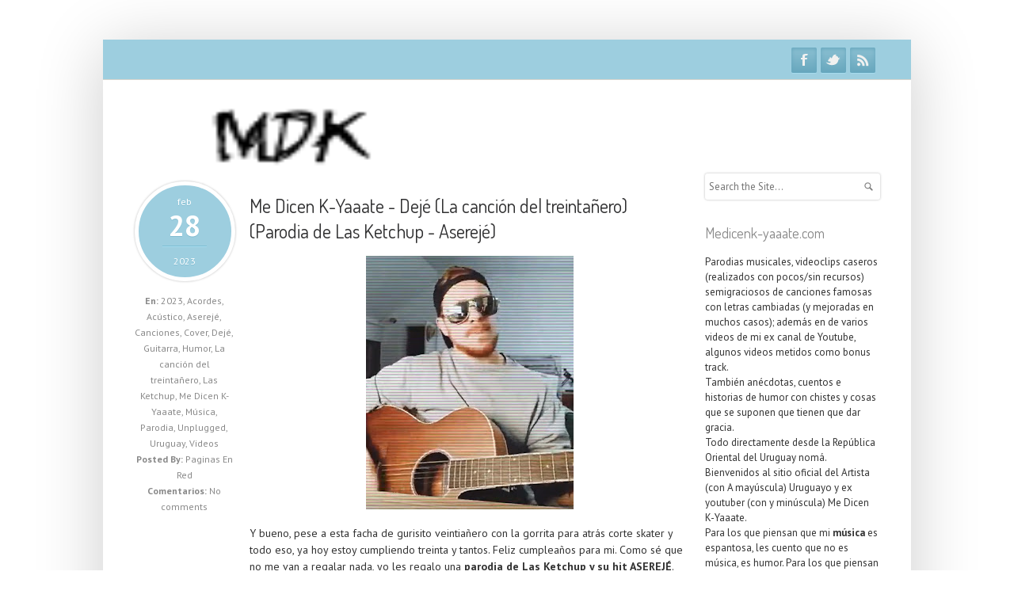

--- FILE ---
content_type: text/html; charset=UTF-8
request_url: https://www.medicenk-yaaate.com/2023/02/me-dicen-k-yaaate-deje-la-cancion-del.html
body_size: 88231
content:
<!DOCTYPE html>
<!--[if IEMobile 7 ]> <html lang="en-US"class="no-js iem7" expr:dir='data:blog.languageDirection' xmlns='http://www.w3.org/1999/xhtml' xmlns:b='http://www.google.com/2005/gml/b' xmlns:data='http://www.google.com/2005/gml/data' xmlns:expr='http://www.google.com/2005/gml/expr'> <![endif]--><!--[if lt IE 7 ]> <html lang="en-US" class="no-js ie6 oldie" expr:dir='data:blog.languageDirection' xmlns='http://www.w3.org/1999/xhtml' xmlns:b='http://www.google.com/2005/gml/b' xmlns:data='http://www.google.com/2005/gml/data' xmlns:expr='http://www.google.com/2005/gml/expr'> <![endif]--><!--[if IE 7 ]> <html lang="en-US" class="no-js ie7 oldie" expr:dir='data:blog.languageDirection' xmlns='http://www.w3.org/1999/xhtml' xmlns:b='http://www.google.com/2005/gml/b' xmlns:data='http://www.google.com/2005/gml/data' xmlns:expr='http://www.google.com/2005/gml/expr'> <![endif]--><!--[if IE 8 ]> <html lang="en-US" class="no-js ie8 oldie" expr:dir='data:blog.languageDirection' xmlns='http://www.w3.org/1999/xhtml' xmlns:b='http://www.google.com/2005/gml/b' xmlns:data='http://www.google.com/2005/gml/data' xmlns:expr='http://www.google.com/2005/gml/expr'> <![endif]--><!--[if (gte IE 9)|(gt IEMobile 7)|!(IEMobile)|!(IE)]><!--><html class='no-js' dir='ltr' lang='en-US' xmlns='http://www.w3.org/1999/xhtml' xmlns:b='http://www.google.com/2005/gml/b' xmlns:data='http://www.google.com/2005/gml/data' xmlns:expr='http://www.google.com/2005/gml/expr'><!--<![endif]-->
<head>
<link href='https://www.blogger.com/static/v1/widgets/2944754296-widget_css_bundle.css' rel='stylesheet' type='text/css'/>
<meta content='text/html; charset=UTF-8' http-equiv='Content-Type'/>
<meta content='blogger' name='generator'/>
<link href='https://www.medicenk-yaaate.com/favicon.ico' rel='icon' type='image/x-icon'/>
<link href='https://www.medicenk-yaaate.com/2023/02/me-dicen-k-yaaate-deje-la-cancion-del.html' rel='canonical'/>
<link rel="alternate" type="application/atom+xml" title="Me Dicen K-Yaaate (Oficial) - Atom" href="https://www.medicenk-yaaate.com/feeds/posts/default" />
<link rel="alternate" type="application/rss+xml" title="Me Dicen K-Yaaate (Oficial) - RSS" href="https://www.medicenk-yaaate.com/feeds/posts/default?alt=rss" />
<link rel="service.post" type="application/atom+xml" title="Me Dicen K-Yaaate (Oficial) - Atom" href="https://www.blogger.com/feeds/4012753598473039080/posts/default" />

<link rel="alternate" type="application/atom+xml" title="Me Dicen K-Yaaate (Oficial) - Atom" href="https://www.medicenk-yaaate.com/feeds/7635439386600252120/comments/default" />
<!--Can't find substitution for tag [blog.ieCssRetrofitLinks]-->
<link href='https://blogger.googleusercontent.com/img/b/R29vZ2xl/AVvXsEjnOfq0h12y_HW83fpi-vpdEwhqwME4oXjw9mMpQ6ywyuwpWG0hk7nnunmuvGS3My3YL9xyuATArsYwTrBXJlZURIVtd8emGbsVN0AKxSUdM_ukhLpSVDUe0OJRLs6BeLURAiKAl86Ee4oGcJnkrwpPCMlWMkYecBrLidLk5xJ6dl09-5UTJ6v5eOZV/w262-h320/ME%20DICEN%20KYAAATE%20TREINTANIERO.jpg' rel='image_src'/>
<meta content='https://www.medicenk-yaaate.com/2023/02/me-dicen-k-yaaate-deje-la-cancion-del.html' property='og:url'/>
<meta content='Me Dicen K-Yaaate - Dejé (La canción del treintañero) (Parodia de Las Ketchup - Aserejé)' property='og:title'/>
<meta content='Videos de Youtube, historias de humor, novedades y parodias de canciones conocidas y famosas de Me Dicen K-Yaaate.' property='og:description'/>
<meta content='https://blogger.googleusercontent.com/img/b/R29vZ2xl/AVvXsEjnOfq0h12y_HW83fpi-vpdEwhqwME4oXjw9mMpQ6ywyuwpWG0hk7nnunmuvGS3My3YL9xyuATArsYwTrBXJlZURIVtd8emGbsVN0AKxSUdM_ukhLpSVDUe0OJRLs6BeLURAiKAl86Ee4oGcJnkrwpPCMlWMkYecBrLidLk5xJ6dl09-5UTJ6v5eOZV/w1200-h630-p-k-no-nu/ME%20DICEN%20KYAAATE%20TREINTANIERO.jpg' property='og:image'/>
<!--[if IE]><meta http-equiv="X-UA-Compatible" content="IE=edge,chrome=1"/><![endif]-->
<meta content='width=device-width, initial-scale=1.0' name='viewport'/>
<link href="//fonts.googleapis.com/css?family=Open+Sans:300italic,400italic,700italic,400,300,700,800" rel="stylesheet" type="text/css">
<link href="//fonts.googleapis.com/css?family=PT+Sans:400,700" rel="stylesheet" type="text/css">
<link href="//fonts.googleapis.com/css?family=Dosis" rel="stylesheet" type="text/css">
<!-- Start www.bloggertipandtrick.net: Changing the Blogger Title Tag -->
<title>Me Dicen K-Yaaate - Dejé (La canción del treintañero) (Parodia de Las Ketchup - Aserejé) ~ Me Dicen K-Yaaate (Oficial)</title>
<!-- End Changing the Blogger Title Tag -->
<META CONTENT='Me Dicen K-Yaaate' NAME='Title'></META>
<META CONTENT='Humor' NAME='Subject'></META>
<META CONTENT='Me Dicen K-Yaaate, Me Dicen, K-Yaaate, K-Yate, Kyate, Kayate, Kallate, Callate, Cayate, blog, Uruguay, Uruguayo, humor, musica, videos, youtube, letras, canciones, graciosas, mp3, youtuber, divertidos, blog' NAME='Keywords'></META>
<META CONTENT='Blogger' NAME='Generator'></META>
<META CONTENT='es' NAME='Language'></META>
<META CONTENT='Global' NAME='Distribution'></META>
<meta content='index, follow, max-image-preview:large' name='robots'/>
<meta content='B9DEA53564F6F18078E3E03702B50024' name='msvalidate.01'/>
<meta content='xWX7psx8hp1EfasTGRrDk9Vsq_3N0QNFZ1CfUFq7UXE' name='google-site-verification'/>
<meta content='B9DEA53564F6F18078E3E03702B50024' name='msvalidate.01'/>
<meta content='aBM_iyuheN_WHmzrlCNWcHsNGKI' name='alexaVerifyID'/>
<meta content='getlinko-verify-MTc0Nw==' name='getlinko-verify-code'/>
<meta content='jOPBtMGzyGfLU977ginoGAqV3319z3GqEhxIbE6dhyo' name='google-site-verification'/>
<link href='https://2.bp.blogspot.com/-MaSyuCoh3Po/V9hjAVvqHnI/AAAAAAAABOY/Hm48j1Odk7gR_iz0bB1uScUmDHuiI9fewCLcB/s1600/icomedicenkyaaate.ico' rel='shortcut icon' type='image/vnd.microsoft.icon'/>
<meta content='aHR0cHM6Ly93d3cubWVkaWNlbmsteWFhYXRlLmNvbQ==' name='publisuites-verify-code'/>
<meta content='52a12674622f5d70124e38fe9fa8fcac' name='7B962516'/>
<meta content='52a12674622f5d70124e38fe9fa8fcac' name='4D1D1DA0'/>
<!-- Google tag (gtag.js) -->
<script async='async' src='https://www.googletagmanager.com/gtag/js?id=G-QE2265KPMC'></script>
<script>
  window.dataLayer = window.dataLayer || [];
  function gtag(){dataLayer.push(arguments);}
  gtag('js', new Date());

  gtag('config', 'G-QE2265KPMC');
</script>
<script async='async' data-ad-client='ca-pub-9127166248987367' src='https://pagead2.googlesyndication.com/pagead/js/adsbygoogle.js'></script>
<!--[if lt IE 9]> <script type='text/javascript'> //<![CDATA[ // html5shiv MIT @rem remysharp.com/html5-enabling-script // iepp v1.5.1 MIT @jon_neal iecss.com/print-protector /*@cc_on(function(p,e){var q=e.createElement("div");q.innerHTML="<z>i</z>";q.childNodes.length!==1&&function(){function r(a,b){if(g[a])g[a].styleSheet.cssText+=b;else{var c=s[l],d=e[j]("style");d.media=a;c.insertBefore(d,c[l]);g[a]=d;r(a,b)}}function t(a,b){for(var c=new RegExp("\\b("+m+")\\b(?!.*[;}])","gi"),d=function(k){return".iepp_"+k},h=-1;++h<a.length;){b=a[h].media||b;t(a[h].imports,b);r(b,a[h].cssText.replace(c,d))}}for(var s=e.documentElement,i=e.createDocumentFragment(),g={},m="abbr article aside audio canvas details figcaption figure footer header hgroup mark meter nav output progress section summary time video".replace(/ /g, '|'), n=m.split("|"),f=[],o=-1,l="firstChild",j="createElement";++o<n.length;){e[j](n[o]);i[j](n[o])}i=i.appendChild(e[j]("div"));p.attachEvent("onbeforeprint",function(){for(var a,b=e.getElementsByTagName("*"),c,d,h=new RegExp("^"+m+"$","i"),k=-1;++k<b.length;)if((a=b[k])&&(d=a.nodeName.match(h))){c=new RegExp("^\\s*<"+d+"(.*)\\/"+d+">\\s*$","i");i.innerHTML=a.outerHTML.replace(/\r|\n/g," ").replace(c,a.currentStyle.display=="block"?"<div$1/div>":"<span$1/span>");c=i.childNodes[0];c.className+=" iepp_"+ d;c=f[f.length]=[a,c];a.parentNode.replaceChild(c[1],c[0])}t(e.styleSheets,"all")});p.attachEvent("onafterprint",function(){for(var a=-1,b;++a<f.length;)f[a][1].parentNode.replaceChild(f[a][0],f[a][1]);for(b in g)s[l].removeChild(g[b]);g={};f=[]})}()})(this,document);@*/ //]]> </script> <![endif]-->
<style id='page-skin-1' type='text/css'><!--
/*
-----------------------------------------------
Template Name  : SimpleCorp
Author         : NewBloggerThemes.com
Author URL     : http://newbloggerthemes.com/
Theme URL      : http://newbloggerthemes.com/simplecorp-blogger-template/
Created Date   : Tuesday, September 24, 2013
License        : This template is free for both personal and commercial use, But to satisfy the 'attribution' clause of the license, you are required to keep the footer links intact which provides due credit to its authors.For more information about this license, please use this link :http://creativecommons.org/licenses/by/3.0/
----------------------------------------------- */
body#layout ul{list-style-type:none;list-style:none}
body#layout ul li{list-style-type:none;list-style:none}
body#layout #content {}
body#layout #slidearea {display:none;}
body#layout #headbox{display:none;}
/* Variable definitions
====================
*/
/* Use this with templates/template-twocol.html */
/*		----CONTENT LIST-----
01- CLERFIX
02- TYPOGRAPHY
03- PRE HEADER CONTENT (lists, tooltip, social icons)
04- HEADER CSS + GRID (container,logo,navigation,columns)
05- CALL TO ACTION PANEL CSS
06- FOOTER & COPYRIGHTS CSS
07- HOMEPAGE PORTFOLIO CAROUSEL & PORTFOLIO ITEM  LAYOUT
08- BUTTONS
09- ELASTIC SLIDER
10- PRICING TABLE
11- LISTS
12- DROPCAPS
13- ALERTS
14- CONTACT FORM
15- PORTFOLIO LAYOUTS
16- TABS & ACCORDIONS
17- BLOG LAYOUT
18- OTHER FEATURES LAYOUT (google maps,404 error style,pre style,blockquote style,team members,inner page intro...)
*/
/* ---------------------------------------------------------------------- */
/* 01- 	CLEARFIX
/* ---------------------------------------------------------------------- */
/* Clearfix */
.clear{clear:both;display:block;height:0;overflow:hidden;visibility:hidden;width:0}.clearfix:after{clear:both;content:' ';display:block;font-size:0;height:0;line-height:0;visibility:hidden;width:0}* html .clearfix,:first-child+html .clearfix{zoom:1}
iframe {
border: none;
}
/* ---------------------------------------------------------------------- */
/* 02- 	TYPOGRAPHY
/* ---------------------------------------------------------------------- */
body, .body-fauxcolumn-outer {
background:#FFF;
color: #898989;
font-size: 12px;
font-family:'Arial', 'Verdana', sans-serif;
-webkit-font-smoothing: antialiased; /* Fix for webkit rendering */
-webkit-text-size-adjust: 100%;
overflow-x: hidden;
}
p,ul,ol,pre,code {margin-bottom:1em;}
::-moz-selection { background: #ff4629; color: #fff; text-shadow: none; }
.::selection { background: #ff4629; color: #fff; text-shadow: none; }
a, a > * {
color: #898989;
text-decoration: none;
-webkit-transition: background-color .2s ease, border .2s ease, color .2s ease, opacity .2s ease-in-out;
-moz-transition: background-color .2s ease, border .2s ease, color .2s ease, opacity .2s ease-in-out;
-ms-transition: background-color .2s ease, border .2s ease, color .2s ease, opacity .2s ease-in-out;
-o-transition: background-color .2s ease, border .2s ease, color .2s ease, opacity .2s ease-in-out;
transition: background-color .2s ease, border .2s ease, color .2s ease, opacity .2s ease-in-out;
}
a:hover, a > *:hover { color: #9dcedf; }
.colored{color:#9dcedf;}
a.colored:hover{color:#9dcedf;text-decoration:underline;}
h1,h2,h3,h4,h5,h6 {
font-weight:normal;
font-variant:normal;
white-space:normal;
color:#898989;
margin-bottom:15px;
font-family:'Dosis',Arial,Verdana,serif;
}
h1 {
font-size:34px;
line-height:36px;
}
h2 {
font-size:26px;
line-height:34px;
}
h3 {
font-size:24px;
line-height:32px;
}
h4 {
font-size:18px;
line-height:24px;
}
h5 {
font-size:16px;
line-height:20px;
}
h6 {
font-size:16px;
line-height:17px;
}
h1 a,h2 a,h3 a,h4 a,h5 a,h6 a {
color:#303031;
font-size:100%;
}
h1 a:hover,h2 a:hover,h3 a:hover,h4 a:hover,h5 a:hover,h6 a:hover {
font-size:100%;
text-decoration:none;
}
a h1:hover,a h2:hover,a h3:hover,a h4:hover,a h5:hover,a h6:hover{color:#9dcedf;}
.text-align-center{text-align:center;}
.text-align-left {text-align:left;}
.text-align-right {text-align:right;}
.img-align-left {margin:0px 10px 10px 0;float:left;}
/* ---------------------------------------------------------------------- */
/* 03- 	PRE HEADER CONTENT
/* ---------------------------------------------------------------------- */
.pre-header{
margin-bottom:13px;
}
#pre-header{
background:#9dcedf;
float:left;
width:940px;
padding:0 40px 0 40px;
margin:0px 0 30px -40px;
border-bottom:1pt solid #d8d5cd;
height:50px;
}
ul#pre-header-links{
float:left;
margin:0px ;
}
ul#pre-header-links li{
list-style:none;
float:left;
cursor:pointer;
color:#898989;
margin-right:12px;
margin-top:17px;
}
ul#pre-header-links li a{color:#FFF;padding:10px 2px 14px 2px;}
ul#pre-header-links li a:hover{color:#FFF;border-bottom:3pt solid #FFF;background:url("../images/top-nav-bg.png") bottom center no-repeat;}
.tipsy {
padding:5px;
font-size:11px;
opacity:0.7;
filter:alpha(opacity=70);
background-repeat:no-repeat;
background-image:url(https://blogger.googleusercontent.com/img/b/R29vZ2xl/AVvXsEhF0r6rUNP-MZdLuSyndmVzDSDBCgPPpY4Gu4A0jZkzLLVMKmM9Z38NWd6_IyAA7McUUqjrDeED8hYssyNUeNr3q9vnvUpxe4vZh0tD8COgXsJy_AC7n9NPXlwJ3lJa1AtMd9Vnpl_rW8M/s0/tipsy.gif);
margin-top:5px;
}
.tipsy-inner {
padding:5px 8px 4px 8px;
background-color:black;
color:#FFF;
max-width:200px;
text-align:center;
}
.tipsy-inner {
-moz-border-radius:3px;
-webkit-border-radius:3px;
}
.tipsy-north {
background-position:top center;
}
.tipsy-south {
background-position:bottom center;
}
.tipsy-east {
background-position:right center;
}
.tipsy-west {
background-position: left center;
}
/*-----------------------------------------------------------*/
/*-------------------- SOCIAL ICONS --------------------------*/
/*-----------------------------------------------------------*/
#social-icons {
position:relative;
}
ul#social-links {
z-index: 1202;
position: absolute;
margin: 10px 0 0 0px;
right: 0px;
list-style: none;
}
ul#social-links li {  float: left }
ul#social-links li {
float: left;
font-size: 12px;
list-style: none;
width: 32px;
height: 32px;
background: #8dc1d3;
background: -moz-linear-gradient(top, #8dc1d3 0%, #67a7bd 100%);
background: -webkit-gradient(linear, left top, left bottom, color-stop(0%,#8dc1d3), color-stop(100%,#67a7bd));
background: -webkit-linear-gradient(top, #8dc1d3 0%,#67a7bd 100%);
background: -o-linear-gradient(top, #8dc1d3 0%,#67a7bd 100%);
background: -ms-linear-gradient(top, #8dc1d3 0%,#67a7bd 100%);
background: linear-gradient(top, #8dc1d3 0%,#67a7bd 100%);
filter: progid:DXImageTransform.Microsoft.gradient( startColorstr='#8dc1d3', endColorstr='#67a7bd',GradientType=0 );
text-indent: -9999px;
border-radius: 2px;
-moz-border-radius: 2px;
-webkit-border-radius: 2px;
margin: 0 5px 0 0;
box-shadow: 0px 1px 1px #a7dcef,inset 0px 2px 5px #67a7bd;
-moz-box-shadow: 0px 1px 1px #a7dcef,inset 0px 2px 5px #67a7bd;
-webkit-box-shadow: 0px 1px 1px #a7dcef,inset 0px 2px 5px #67a7bd;
}
ul#social-links li  a.facebook {  background: url("https://blogger.googleusercontent.com/img/b/R29vZ2xl/AVvXsEjsq9FARUiFp8LWh7PgonNjv_3KJoBpVwKbGHKRRcV-R9VFJdH1xfXZAvtxsP3v7v-LROB-BTlnRLluwvVGxNTAEsddIyoaTVr45kBPfxr3GRUus9uMJTvK3PXJPMwV7ndMJPCREsU8P0o/s0/facebook.png") 50% 50% no-repeat }
ul#social-links li  a.twitter {  background: url("https://blogger.googleusercontent.com/img/b/R29vZ2xl/AVvXsEgeq1IV1LBWZ4lqj36eJvG9xaCBetqZ7ZUTynFJ9gwOQzP1tkqPqraJBr3A47NiAkmWyewf2TyTbimT1yZuUk6nfLqiCkVh8BFd20qyHFvkbW1Q7nkh69KogS9dzHsITJp9z2UoWiWjhsQ/s0/twitter.png") 50% 50% no-repeat }
ul#social-links li  a.google {  background: url("https://blogger.googleusercontent.com/img/b/R29vZ2xl/AVvXsEiDaSm-LOn4CiHbPPt5r9dbRUsbkC-r5UUVr48LiNJ4E7Ev4G4sQyHNGVhGP4Zz316C8Qr7G6-2MElC2vT45lBMS4vOG1s3uLDbHDelGXc0quaoqD4uNvHi5iQPSXMySr75Y7hytQ8zvmo/s0/google.png") 50% 50% no-repeat }
ul#social-links li  a.dribbble {  background: url("https://blogger.googleusercontent.com/img/b/R29vZ2xl/AVvXsEgHKgMMAX-KUKvkJFGYi9PJHzfm38jkqs68_33oP-QKqpnkj1IzTqyG1UtbhMHPCGNSUD3vk_-4UAYubvzvU28sQLHS6LeHj016naE-nY_M784rhcxjmS30Vn7TSfc2bWuvuTA681TehzQ/s0/dribbble.png") 50% 50% no-repeat }
ul#social-links li  a.vimeo {  background: url("https://blogger.googleusercontent.com/img/b/R29vZ2xl/AVvXsEi7vbmCo4k8uVG0Xvpz6K-0vExXzBM9T097RqXtADqgAqRGb6ZM_oUTmPThoZCPyTWUOYi9Ei2E0NzCDDTtq1X5U-XLTF6VAEXbxqVu5idHiGdRmYzfhlC3_Uq-JA8thAJFBkLmb9UNo0I/s0/vimeo.png") 50% 50% no-repeat }
ul#social-links li  a.skype {  background: url("https://blogger.googleusercontent.com/img/b/R29vZ2xl/AVvXsEikVUVCG1M7mluz2XmUYB51dooyGALQUOZC2dDaNuVQMoL0uquL0aTq3Xk0jnv4wsb34ptYW3TSgh3JTVEL8NihG9q6v7wpJ6F_FNi-BjcqrPzR7kwjWpGkecRxNfrolbsqEFgQDCCwo4U/s0/skype.png") 50% 50% no-repeat }
ul#social-links li  a.rss {  background: url("https://blogger.googleusercontent.com/img/b/R29vZ2xl/AVvXsEiBa2_bk2dJ40mjr9qr_MEGleaxAwwx274_RLCw_6a7tLiq6HJdh2aH2NABne_FK31J57cHAO1_1hm1TGjApxA3qLYquQDXaq9F679JXbIpuGcxOqOn9UtVPGHDT0ubkJsirEfxd3tUb60/s0/rss.png") 50% 50% no-repeat }
ul#social-links li  a.linkedin {  background: url("https://blogger.googleusercontent.com/img/b/R29vZ2xl/AVvXsEgF08ZcOxAWgr_abAJTogEaXwFny6LURx9bMtD5cnDynFeV3O32UyA5XLPWsnIuybtdd2hUMaMH2brhJ-6u1iXOR6XsLoxiX0sqD5ILw1_G5C60Uw9XmGGB6DEcl5-99B6zzhXAv1yM9pQ/s0/linkedin.png") 50% 50% no-repeat }
ul#social-links li  a.pinterest {  background: url("https://blogger.googleusercontent.com/img/b/R29vZ2xl/AVvXsEhCQT47RmfpD6mv6V88J-k7LAoGbHSgxuyX0Us5idQjutxhpAmiaqY6HTHn-LySnVBUlFS7gGQwF5Cbve1B4UuWxeJpBQopspq9D-gKZbUsgaNsXfqjgXC8rcj2zoGgZ3pJ4wQbYPXndNU/s0/pinterest.png") 50% 50% no-repeat }
ul#social-links > li.facebook-link:hover {
float: left;
font-size: 12px;
width: 32px;
height: 32px;
background: #415b92;
background: -moz-linear-gradient(top, #415b92 0%, #33487b 100%);
background: -webkit-gradient(linear, left top, left bottom, color-stop(0%,#415b92), color-stop(100%,#33487b));
background: -webkit-linear-gradient(top, #415b92 0%,#33487b 100%);
background: -o-linear-gradient(top, #415b92 0%,#33487b 100%);
background: -ms-linear-gradient(top, #415b92 0%,#33487b 100%);
background: linear-gradient(top, #415b92 0%,#33487b 100%);
filter: progid:DXImageTransform.Microsoft.gradient( startColorstr='#415b92', endColorstr='#33487b',GradientType=0 );
text-indent: -9999px;
box-shadow: 0px 1px 1px #2a4782,inset 0px 2px 5px #4a67a0;
-moz-box-shadow: 0px 1px 1px #2a4782,inset 0px 2px 5px #4a67a0;
-webkit-box-shadow: 0px 1px 1px #2a4782,inset 0px 2px 5px #4a67a0;
}
ul#social-links > li.twitter-link:hover {
float: left;
font-size: 12px;
width: 32px;
height: 32px;
background: #aad5e3;
background: -moz-linear-gradient(top, #aad5e3 0%, #90c7db 100%);
background: -webkit-gradient(linear, left top, left bottom, color-stop(0%,#aad5e3), color-stop(100%,#90c7db));
background: -webkit-linear-gradient(top, #aad5e3 0%,#90c7db 100%);
background: -o-linear-gradient(top, #aad5e3 0%,#90c7db 100%);
background: -ms-linear-gradient(top, #aad5e3 0%,#90c7db 100%);
background: linear-gradient(top, #aad5e3 0%,#90c7db 100%);
filter: progid:DXImageTransform.Microsoft.gradient( startColorstr='#aad5e3', endColorstr='#90c7db',GradientType=0 );
text-indent: -9999px;
box-shadow: 0px 1px 1px #6cb6cf,inset 0px 2px 5px #7fc9e2;
-moz-box-shadow: 0px 1px 1px #6cb6cf,inset 0px 2px 5px #7fc9e2;
-webkit-box-shadow: 0px 1px 1px #6cb6cf,inset 0px 2px 5px #7fc9e2;
}
ul#social-links > li.google-link:hover {
float: left;
font-size: 12px;
width: 32px;
height: 32px;
background: #f54a35;
background: -moz-linear-gradient(top, #f54a35 0%, #c83e2d 100%);
background: -webkit-gradient(linear, left top, left bottom, color-stop(0%,#f54a35), color-stop(100%,#c83e2d));
background: -webkit-linear-gradient(top, #f54a35 0%,#c83e2d 100%);
background: -o-linear-gradient(top, #f54a35 0%,#c83e2d 100%);
background: -ms-linear-gradient(top, #f54a35 0%,#c83e2d 100%);
background: linear-gradient(top, #f54a35 0%,#c83e2d 100%);
filter: progid:DXImageTransform.Microsoft.gradient( startColorstr='#f54a35', endColorstr='#c83e2d',GradientType=0 );
text-indent: -9999px;
box-shadow: 0px 1px 1px #bf3928,inset 0px 2px 5px #ff6957;
-moz-box-shadow: 0px 1px 1px #bf3928,inset 0px 2px 5px #ff6957;
-webkit-box-shadow: 0px 1px 1px #bf3928,inset 0px 2px 5px #ff6957;
}
ul#social-links > li.facebook-link:hover {
float: left;
font-size: 12px;
width: 32px;
height: 32px;
background: #415b92;
background: -moz-linear-gradient(top, #415b92 0%, #33487b 100%);
background: -webkit-gradient(linear, left top, left bottom, color-stop(0%,#415b92), color-stop(100%,#33487b));
background: -webkit-linear-gradient(top, #415b92 0%,#33487b 100%);
background: -o-linear-gradient(top, #415b92 0%,#33487b 100%);
background: -ms-linear-gradient(top, #415b92 0%,#33487b 100%);
background: linear-gradient(top, #415b92 0%,#33487b 100%);
filter: progid:DXImageTransform.Microsoft.gradient( startColorstr='#415b92', endColorstr='#33487b',GradientType=0 );
text-indent: -9999px;
box-shadow: 0px 1px 1px #2a4782,inset 0px 2px 5px #4a67a0;
-moz-box-shadow: 0px 1px 1px #2a4782,inset 0px 2px 5px #4a67a0;
-webkit-box-shadow: 0px 1px 1px #2a4782,inset 0px 2px 5px #4a67a0;
}
ul#social-links > li.dribbble-link:hover {
float: left;
font-size: 12px;
width: 32px;
height: 32px;
background: #fd83af;
background: -moz-linear-gradient(top, #fd83af 0%, #e46191 100%);
background: -webkit-gradient(linear, left top, left bottom, color-stop(0%,#fd83af), color-stop(100%,#e46191));
background: -webkit-linear-gradient(top, #fd83af 0%,#e46191 100%);
background: -o-linear-gradient(top, #fd83af 0%,#e46191 100%);
background: -ms-linear-gradient(top, #fd83af 0%,#e46191 100%);
background: linear-gradient(top, #fd83af 0%,#e46191 100%);
filter: progid:DXImageTransform.Microsoft.gradient( startColorstr='#fd83af', endColorstr='#e46191',GradientType=0 );
text-indent: -9999px;
box-shadow: 0px 1px 1px #da447c,inset 0px 2px 5px #fc97bb;
-moz-box-shadow: 0px 1px 1px #da447c,inset 0px 2px 5px #fc97bb;
-webkit-box-shadow: 0px 1px 1px #da447c,inset 0px 2px 5px #fc97bb;
}
ul#social-links > li.vimeo-link:hover {
float: left;
font-size: 12px;
width: 32px;
height: 32px;
background: #1ab7ea;
background: -moz-linear-gradient(top, #1ab7ea 0%, #0a9ece 100%);
background: -webkit-gradient(linear, left top, left bottom, color-stop(0%,#1ab7ea), color-stop(100%,#0a9ece));
background: -webkit-linear-gradient(top, #1ab7ea 0%,#0a9ece 100%);
background: -o-linear-gradient(top, #1ab7ea 0%,#0a9ece 100%);
background: -ms-linear-gradient(top, #1ab7ea 0%,#0a9ece 100%);
background: linear-gradient(top, #1ab7ea 0%,#0a9ece 100%);
filter: progid:DXImageTransform.Microsoft.gradient( startColorstr='#1ab7ea', endColorstr='#0a9ece',GradientType=0 );
text-indent: -9999px;
box-shadow: 0px 1px 1px #0b9ac8,inset 0px 2px 5px #31c6f6;
-moz-box-shadow: 0px 1px 1px #0b9ac8,inset 0px 2px 5px #31c6f6;
-webkit-box-shadow: 0px 1px 1px #0b9ac8,inset 0px 2px 5px #31c6f6;
}
ul#social-links > li.skype-link:hover {
float: left;
font-size: 12px;
width: 32px;
height: 32px;
background: #56cbf7;
background: -moz-linear-gradient(top, #56cbf7 0%, #09b2f1 100%);
background: -webkit-gradient(linear, left top, left bottom, color-stop(0%,#56cbf7), color-stop(100%,#09b2f1));
background: -webkit-linear-gradient(top, #56cbf7 0%,#09b2f1 100%);
background: -o-linear-gradient(top, #56cbf7 0%,#09b2f1 100%);
background: -ms-linear-gradient(top, #56cbf7 0%,#09b2f1 100%);
background: linear-gradient(top, #56cbf7 0%,#09b2f1 100%);
filter: progid:DXImageTransform.Microsoft.gradient( startColorstr='#56cbf7', endColorstr='#09b2f1',GradientType=0 );
text-indent: -9999px;
box-shadow: 0px 1px 1px #0281ae,inset 0px 2px 5px #b5ebff;
-moz-box-shadow: 0px 1px 1px #0281ae,inset 0px 2px 5px #b5ebff;
-webkit-box-shadow: 0px 1px 1px #0281ae,inset 0px 2px 5px #b5ebff;
}
ul#social-links li  a {
width: 32px;
height: 32px;
display: block;
}
ul#social-links > li.rss-link:hover {
float: left;
font-size: 12px;
width: 32px;
height: 32px;
background: #ff8500;
background: -moz-linear-gradient(top, #ff8500 0%, #ff6a00 100%);
background: -webkit-gradient(linear, left top, left bottom, color-stop(0%,#ff8500), color-stop(100%,#ff6a00));
background: -webkit-linear-gradient(top, #ff8500 0%,#ff6a00 100%);
background: -o-linear-gradient(top, #ff8500 0%,#ff6a00 100%);
background: -ms-linear-gradient(top, #ff8500 0%,#ff6a00 100%);
background: linear-gradient(top, #ff8500 0%,#ff6a00 100%);
filter: progid:DXImageTransform.Microsoft.gradient( startColorstr='#ff8500', endColorstr='#ff6a00',GradientType=0 );
text-indent: -9999px;
box-shadow: 0px 1px 1px #df5d00,inset 0px 2px 5px #ffb140;
-moz-box-shadow: 0px 1px 1px #df5d00,inset 0px 2px 5px #ffb140;
-webkit-box-shadow: 0px 1px 1px #df5d00,inset 0px 2px 5px #ffb140;
}
ul#social-links > li.linkedin-link:hover {
float: left;
font-size: 12px;
width: 32px;
height: 32px;
background: #007fc5;
background: -moz-linear-gradient(top, #007fc5 0%, #0061b6 100%);
background: -webkit-gradient(linear, left top, left bottom, color-stop(0%,#007fc5), color-stop(100%,#0061b6));
background: -webkit-linear-gradient(top, #007fc5 0%,#0061b6 100%);
background: -o-linear-gradient(top, #007fc5 0%,#0061b6 100%);
background: -ms-linear-gradient(top, #007fc5 0%,#0061b6 100%);
background: linear-gradient(top, #007fc5 0%,#0061b6 100%);
filter: progid:DXImageTransform.Microsoft.gradient( startColorstr='#007fc5', endColorstr='#0061b6',GradientType=0 );
text-indent: -9999px;
box-shadow: 0px 1px 1px #004d90,inset 0px 2px 5px #16a7e8;
-moz-box-shadow: 0px 1px 1px #004d90,inset 0px 2px 5px #16a7e8;
-webkit-box-shadow: 0px 1px 1px #004d90,inset 0px 2px 5px #16a7e8;
}
ul#social-links > li.pinterest-link:hover {
float: left;
font-size: 12px;
width: 32px;
height: 32px;
background: #e63037;
background: -moz-linear-gradient(top, #e63037 0%, #bf1018 100%);
background: -webkit-gradient(linear, left top, left bottom, color-stop(0%,#e63037), color-stop(100%,#bf1018));
background: -webkit-linear-gradient(top, #e63037 0%,#bf1018 100%);
background: -o-linear-gradient(top, #e63037 0%,#bf1018 100%);
background: -ms-linear-gradient(top, #e63037 0%,#bf1018 100%);
background: linear-gradient(top, #e63037 0%,#bf1018 100%);
filter: progid:DXImageTransform.Microsoft.gradient( startColorstr='#e63037', endColorstr='#bf1018',GradientType=0 );
text-indent: -9999px;
box-shadow: 0px 1px 1px #ae0d13,inset 0px 2px 5px #fc545b;
-moz-box-shadow: 0px 1px 1px #ae0d13,inset 0px 2px 5px #fc545b;
-webkit-box-shadow: 0px 1px 1px #ae0d13,inset 0px 2px 5px #fc545b;
}
/* ---------------------------------------------------------------------- */
/* 04- 	HEADER CSS
/* ---------------------------------------------------------------------- */
/* -------------------------------------------------- */
/*	HEADER,CONTAINER,LOGO, RESPONSIVE NAVIGATION
/* -------------------------------------------------- */
#page {
height:auto;
width:1020px;
background:#FFF;
-webkit-box-shadow: 0 10px 80px 0 rgba(0, 0, 0, 0.20);
-moz-box-shadow: 0 10px 80px 0 rgba(0, 0, 0, 0.20);
box-shadow: 0 10px 80px 0 rgba(0, 0, 0, 0.20);
padding:0px;
margin:50px 0 100px 0;
}
#header {
height:68px;
padding:0px 0 20px 0;
float:left;
width:100%;
}
#navigation-wrapper{float:right;}
#content {padding-bottom: 30px; font-size: 14px;}
#logo{
float: none;
/*height: 55px;
width:230px;
background:url("https://blogger.googleusercontent.com/img/a/AVvXsEg-OKRkDIB61R2GZmficCPnKifd2jsttUTIxzlaTa5e7aOtwHpYQxpo7qwu7kk9HixKm6OOfgwZxmKIu8ITMtmO1yhQrO5B2OKhj0e19W3isCEYJh9FR7XzYe2sBbEL3kV2V0HMmD_wTE3mOB83cmnJOrO1HUDYXVN6KstMTX4-Bm7K1Sv5W3fu2O1V=s77") no-repeat;
text-indent:-9999px;*/
}
#logo-wrapper {
float:left;
width:240px;
height:200px;
}
#logo-wrapper h1 {
margin: 0;
}
#logo-wrapper p {
margin: 5px 0px;
}
#tagline {
margin:0;
white-space: nowrap;
}
#responsive-social-menu{
display: none;
width: 100%;
padding: 6px;
font: normal normal 12px/1em 'Open Sans', Arial, Tahoma, sans-serif;
border: 1px solid #ccc;
color: #666;
background:#fff;
}
#responsive-main-nav-menu{
display: none;
width: 100%;
padding: 6px;
font: normal normal 12px/1em 'Open Sans', Arial, Tahoma, sans-serif;
border: 1px solid #ccc;
color: #666;
}
#page {
height: auto;
width: 1020px;
margin:50px auto 100px;
padding: 0px;
}
.related-postbwrap{margin:10px auto 0;}
.related-postbwrap h4{font-weight: bold;margin:0 0 .5em;}
.related-post-style-2,.related-post-style-2 li{list-style:none;margin:0;padding:0;}
.related-post-style-2 li{border-top:1px solid #eee;overflow:hidden;padding:10px 0px;}
.related-post-style-2 li:first-child{border-top:none;}
.related-post-style-2 .related-post-item-thumbnail{width:80px;height:80px;max-width:none;max-height:none;background-color:transparent;border:none;float:left;margin:2px 10px 0 0;padding:0;}
.related-post-style-2 .related-post-item-title{font-weight:bold;font-size:100%;}
.related-post-style-2 .related-post-item-summary{display:block;}
.related-post-style-3,.related-post-style-3 li{margin:0;padding:0;list-style:none;word-wrap:break-word;overflow:hidden}
.related-post-style-3 .related-post-item{display:block;float:left;width:100px;height:auto;padding:10px;border-left:0px solid #eee;margin-bottom:-989px;padding-bottom:999px}
.related-post-style-3 .related-post-item:first-child{border-left:none}
.related-post-style-3 .related-post-item-thumbnail{display:block;margin:0 0 10px;width:100px;height:auto;max-width:100%;max-height:none;background-color:transparent;border:none;padding:0}
.related-post-style-3 .related-post-item-title{font-weight:normal;text-decoration:none;}
/* -------------------------------------------------- */
/*	Columns
/* -------------------------------------------------- */
.container {margin: 0 auto;position: relative;width: 940px;}
.one-half,.one-third,.two-third,.one-fourth,.three-fourth,.one-column {float: left;margin-right: 20px;margin-bottom: 20px;}
.one-half.last,.one-third.last,.two-third.last,.one-fourth.last,.three-fourth.last, .one-fourth.widget-4, .one-fourth.widget-8, .one-fourth.widget-12{  margin-right: 0px }
.one-half { width: 460px }
.one-third { width: 300px }
.two-third { width: 620px }
.one-fourth { width: 220px }
.three-fourth { width: 700px }
.horizontal-line {width:100%;margin:30px 0;float:left;border-top:1px solid #e1e1e1; }
.one-fourth.widget-1, .one-fourth.widget-5 , .one-fourth.widget-9  { clear:both; }
/* -------------------------------------------------- */
/*	MAVIGATION
/* -------------------------------------------------- */
.downarrowclass {
position: absolute;
top: 53px;
right: 5px;
}
.rightarrowclass {
position: absolute;
top: 10px;
right: 10px;
}
#main-navigation select {    display: none }
#main-navigation {    float: right }
#main-navigation > ul {    margin: -30px 0 0 0px }
#main-navigation ul li {
list-style: none;
float: left;
position: relative;
}
#main-navigation li a {
color: #898989;
font-family: 'Dosis', 'Verdana', sans-serif;
font-size: 16px;
font-weight: normal;
padding: 47px 12px 50px 12px;
margin: 0px 0px 10px 0;
position: relative;
text-align: center;
text-transform: uppercase;
float: left;
overflow: hidden;
line-height: 20px;
}
#main-navigation ul li a:hover,
#main-navigation ul li.current-menu-ancestor > a,
#main-navigation ul li.current-menu-item > a {
color: #9dcedf;
background: #f8f8f8;
border-bottom: 1pt solid #9dcedf;
}
#main-navigation ul ul li a {
display: block;
float: none;
}
#main-navigation ul ul {
background: url("https://blogger.googleusercontent.com/img/b/R29vZ2xl/AVvXsEhkkxdCwqLm_NahjCodn0Qb5IBKjcJkwwv-Mg61q5lGpGi7vsmIBIM_T-YKOXMf1VMpthazj15OEu29kJj0CfwyWrTdswL08OHge2jN3QV9kw0CAV2wutvFc_ZWohlTDIbcN5UU7EWG8II/s0/menu-drop-bg.png") 20% 0% no-repeat;
padding-top: 8px;
display: none;
left: 0;
margin-top: -18px;
position: absolute;
width: 175px;
z-index: 99;
border-radius: 2px;
-moz-border-radius: 2px;
-webkit-border-radius: 2px;
}
#main-navigation ul ul ul {
background: url("https://blogger.googleusercontent.com/img/b/R29vZ2xl/AVvXsEjKNqsJzolLQn3lhrgiumab9VKsKRMfk2EB2MRsP2o9_SklqMv8lTq72aWXK97NAXY_T50nb1BXOC8mUM89N5rLwSBcgvsWnke6PTlovtFya08Q8WIHfZY46JI6_tIv1MEGsAOQkKGcJuU/s0/menu-drop-bg-2.png") 0% 50% no-repeat;
padding-left: 8px;
display: none;
left: 0;
position: absolute;
width: 175px;
z-index: 99;
border-radius: 2px;
-moz-border-radius: 2px;
-webkit-border-radius: 2px;
}
#main-navigation ul ul ul  ul {
background: url("https://blogger.googleusercontent.com/img/b/R29vZ2xl/AVvXsEjKNqsJzolLQn3lhrgiumab9VKsKRMfk2EB2MRsP2o9_SklqMv8lTq72aWXK97NAXY_T50nb1BXOC8mUM89N5rLwSBcgvsWnke6PTlovtFya08Q8WIHfZY46JI6_tIv1MEGsAOQkKGcJuU/s0/menu-drop-bg-2.png") 0% 50% no-repeat;
padding-left: 8px;
display: none;
margin-left: 10px;
left: 0;
position: absolute;
width: 175px;
z-index: 99;
border-radius: 2px;
-moz-border-radius: 2px;
-webkit-border-radius: 2px;
}
#main-navigation ul ul  li,
#main-navigation ul ul  li a {
padding: 0px 0 0 0px;
margin: 0px;
color: #FFF;
background: #615951;
font-family: "Arial", "Verdana";
}
#main-navigation ul ul  li { }
#main-navigation ul ul li {    float: none }
#main-navigation ul li {
padding: 0;
margin: 0 0 0 20px;
}
#main-navigation ul ul a {
border: 0;
color: #fff;
display: block;
font-size: 11px;
font-weight: 400;
padding: 5px 10px !important;
text-align: left;
margin: 0;
text-transform: none;
}
#main-navigation ul ul a:hover,
#main-navigation ul ul .hover > a,
#main-navigation ul ul .current-menu-item > a,
#main-navigation ul ul .current-menu-item > a:hover {
background: #9dcedf ;
color: #fff !important;
border: 0 !important;
}
#main-navigation ul li ul {
position: absolute;
left: 0px;
display: block;
visibility: hidden;
margin-left: 0px;
top: 0;
}
.downarrowclass,
.rightarrowclass {
width:8px;
height:8px;
background:url(https://blogger.googleusercontent.com/img/b/R29vZ2xl/AVvXsEgaWjvjtGzE72D0VjV6jI07cw6iJ6Q_-aOS4lesb3T62xgV1UjgtOeE05bnepJKlXXOKweWrKEahirtskMoVQm3DeQKQfNVjlHX3T6_xHwcQ_01XWLCAssUckgVWOW29RUn56KfWBP2M7I/s0/plus.png) top left no-repeat;
display:inline-block;
position: absolute;
right: 5px;
top: 53px
}
.rightarrowclass {
background-image:url(https://blogger.googleusercontent.com/img/b/R29vZ2xl/AVvXsEh6YOFNcrIXPLk9ida_Xi75WblSn9nWzkJJ9F1HWdd2fs3RBVyRIvaqzOV7120y0FwO-DDBqvxGnC5XLh4ezDrXo9lZff-JGzeSo4xFgqsbvn_WPkMBkmR1sstMhSTMW_QjYF9wi-VKTy8/s0/plus-white.png);
}
/* ---------------------------------------------------------------------- */
/* 06- 	FOOTER & COPYRIGHTS CSS
/* ---------------------------------------------------------------------- */
#footer{
width: 1020px;
padding: 30px 0px 0;
margin:0px;
height: auto;
background: #222222;
}
#footer h4 {
color: #9dcedf;
font-size: 18px;
line-height: 24px;
}
#footer .widget h2{
color: #9DCEDF;
font-size: 18px;
line-height: 24px;
font-family: Dosis,sans-serif;
font-variant: normal;
font-weight: normal;
margin-bottom: 15px;
white-space: normal;
}
#copyrights{
width: 1020px;
padding: 30px 0px;
margin-left: 0px;
background: #111;
float:none;
color:#888;
text-align:center;
}
#copyrights .right {   float: right }
#copyrights a {   color: #9dcedf }
#copyrights a:hover {   text-decoration: underline }
.backtotop{
float:right;
text-align:center;
background:#2e2e2e;
height:20px;
width:20px;
border-radius:2px;
-moz-border-radius:2px;
webkit-border-radius:2px;
margin-right:-10px;
margin-left:10px;
}
.backtotop:hover{background:#222222;}
/* ---------------------------------------------------------------------- */
/* FOOTER LIST
/* ---------------------------------------------------------------------- */
#footer .widget-container {
color: #898989;;
}
#footer .widget-container ul {
list-style-type: none;
list-style-position: outside;
width: 100%;
}
#footer .widget-container li {
color: #898989;
display: block;
padding: 5px 0;
border-bottom: 1pt solid #333;
}
#footer .widget-container li a {   color: #aaa }
#footer .widget-container li a:hover {
color: #9dcedf;
text-decoration: underline;
}
#footer .widget-container li:first-child {    border-top: 1pt solid #333; }
#footer .widget-container li:last-child {    border-bottom: none; }
#footer .widget-container ul ul {
margin: 5px 0 0 0px;
}
/* --------------------------------------------------------------------- */
/* NEWSLETTER FORM
/* ---------------------------------------------------------------------- */
#footer-form  form {   margin-bottom: 0px }
#footer-form fieldset {   margin-bottom: 20px }
#footer-form label,
#footer-form legend {
display: block;
font-weight: bold;
font-size: 13px;
}
#footer-form input[type="checkbox"] {   display: inline }
#footer-form label span,
#footer-form legend span {
font-weight: normal;
font-size: 13px;
color: #444;
}
#footer-form input[type="text"],
#footer-form input[type="password"],
#footer-form input[type="email"],
#footer-form textarea,
#footer-form select {
padding: 7px 10px;
outline: none;
overflow: hidden;
font-size: 11px;
color: #898989;
margin: 0;
width: 200px;
max-width: 100%;
display: block;
margin-bottom: 10px;
background: #111111;
border-radius: 4px;
-moz-border-radius: 4px;
-webkit-border-radius: 4px;
box-shadow: 0px 1px 1px #333,inset 0px 2px 2px #0f0f0f;
-moz-box-shadow: 0px 1px 1px #333,inset 0px 2px 2px #0f0f0f;
-webkit-box-shadow: 0px 1px 1px #333,inset 0px 2px 2px #0f0f0f;
resize: none;
}
#footer-form select {   padding: 0 }
#footer-form input[type="text"]:focus,
#footer-form input[type="password"]:focus,
#footer-form input[type="email"]:focus,
#footer-form textarea:focus {   color: #555 }
#footer-form textarea {   min-height: 100px }
#footer-form select {   width: 300px }
/* ---------------------------------------------------------------------- */
/* FOOTER CONTACT INFO
/* ---------------------------------------------------------------------- */
.widget_site5framework_contact_widget {
}
.widget_site5framework_contact_widget span {
padding: 5px 0px 5px 30px;
width: 100%;
display: block;
font-style: normal;
}
.widget_site5framework_contact_widget span.address {   background: url("https://blogger.googleusercontent.com/img/b/R29vZ2xl/AVvXsEic4zrBU7ikTPqzm-PjjEzd6tRmAJuB0mouG6nVV-mt_zAaRpCFA34hYJQUxD5-DItu4KWkneExc9DdgJAczpNidSxFNe8uGTAJx7YpEuvLjEgPshuOYaOH0L8NJJp7_XoWOV1QiHwN1sk/s0/adress.png") left no-repeat }
.widget_site5framework_contact_widget span.phone  {   background: url("https://blogger.googleusercontent.com/img/b/R29vZ2xl/AVvXsEhR6epl9dV6RRMci8cJxZgp4ryN_LKqOZF1FzpkWUF9e2NQCF7J43zzemBt4kOmjjZY9nqk0c5R0flNNoIhzMAadTzVh8Ty4U-0DkTMTkHnas7Q6flfOoiK47tOX_aFO5ZhADMYlPXJA0Y/s0/phone-number.png") left no-repeat }
.widget_site5framework_contact_widget span.email  {   background: url("https://blogger.googleusercontent.com/img/b/R29vZ2xl/AVvXsEinvoMO47u6BbYCyFv3VJW90gBqubQ1ppcF7uf8h7GpR_NCJuRNEOThQtbMu7japHV8LfWe78XNofIceJPJ3jveyFFdPx7HuvRk_guHA8RHq3wMqleqgkgJQms8SaathYxGOVWEPdFv1i0/s0/mail-adress.png") left no-repeat }
/* ---------------------------------------------------------------------- */
/* 07- HOMEPAGE PORTFOLIO CAROUSEL & PORTFOLIO ITEM  LAYOUT
/* ---------------------------------------------------------------------- */
ul#projects-carousel {
overflow: hidden;
position: relative;
list-style: none;
margin: 0;
padding: 25px 0 0 0;
}
ul#projects-carousel li {
float: left;
background: #f8f9f9;
width: 220px;
height: auto;
margin-right: 20px;
padding: 0;
}
ul#projects-carousel li .item-content {
background: #615951;
float: left;
width: 220px;
text-align: center;
padding: 0px 0 15px 0;
height: auto;
}
.description {   padding: 15px; font-size: 12px; height: 50px;}
ul#projects-carousel li .item-content:hover {   background: #9dcedf }
ul#projects-carousel li .item-content p {
margin: 0;
padding: 0;
font-weight: 800;
color: #FFF;
}
ul#projects-carousel li .item-content p a {
margin: 0;
padding: 0;
font-weight: 800;
color: #FFF;
}
ul#projects-carousel li .item-content span {
font-style: italic;
color: #FFF;
}
ul#projects-carousel li  img {
width: 100%;
height: auto;
padding: 0;
margin: 0;
}
.jcarousel-container {
margin: 0px -20px 0px 0;
max-width: 100%;
padding: 0px 0 0  0;
}
.jcarousel-clip {
overflow: hidden;
width: 100%;
}
.jcarousel-item {
margin: 0 0px 30px 0;
width: 220px;
}
.jcarousel-next,
.jcarousel-prev {
background: #9dcedf url("//4.bp.blogspot.com/-nTkXs5aU_h4/VrnjonMCGmI/AAAAAAAABvw/vHBb65-wHEg/s000/carousel-prev-next.png") 105% 50% no-repeat;
cursor: pointer;
height: 20px;
position: absolute;
right: 0;
bottom: -25px;
width: 20px;
}
.jcarousel-prev {
background: #9dcedf url("//4.bp.blogspot.com/-nTkXs5aU_h4/VrnjonMCGmI/AAAAAAAABvw/vHBb65-wHEg/s000/carousel-prev-next.png") -5% 50% no-repeat;
right: 25px;
}
.jcarousel-next:hover,
.jcarousel-next:focus,
.jcarousel-next:active,
.jcarousel-prev:hover,
.jcarousel-prev:focus,
.jcarousel-prev:active {   background-color: #9dcedf }
.jcarousel-clip {
overflow: hidden;
width: 100%;
}
.jcarousel-next-disabled,
.jcarousel-next-disabled:hover,
.jcarousel-next-disabled:focus,
.jcarousel-next-disabled:active,
.jcarousel-prev-disabled,
.jcarousel-prev-disabled:hover,
.jcarousel-prev-disabled:focus,
.jcarousel-prev-disabled:active {
background-color: #615951;
cursor: auto;
box-shadow: inset0 0 7px #46403a;
-moz-box-shadow: inset 0 0 7px #46403a;
-webkit-box-shadow: inset 0 0 7px #46403a;
}
.portfolio-item-hover-content,
.proj-img1 {
position: relative;
overflow: hidden;
}
.portfolio-item-hover-content a.zoom {
background: url(https://blogger.googleusercontent.com/img/b/R29vZ2xl/AVvXsEgAGayHUubQ3pXeDM9TSj0wkkbbPXgygJfsPbFKfnpTgQNiI7vbWrEK3WO-NLigpwJilCwkO0lrMipePGohJwYPdizc6RmA2YTOqHim9cBbSztPak9FT93KX48GMOqTD0jA8GEuJLa1EPg/s0/zoom-plus.png) no-repeat;
margin-left: -15px;
display: inline-block;
width: 52px;
height: 52px;
position: absolute;
top: 0px;
left: 45%;
margin-top: -55px;
z-index: 10;
text-indent: -9999px;
}
.portfolio-item-hover-content {
line-height: 0;
display: block;
background: transparent;
z-index: 99;
}
.portfolio-item-holder {
position: relative;
overflow: hidden;
height: auto;
margin-bottom: 0px;
}
.portfolio-item-hover-content,
.proj-img1 {
position: relative;
overflow: hidden;
}
.portfolio-item-hover-content .hover-options {
display: block;
font-style: normal;
position: absolute;
width: 100%;
height: 100%;
z-index: 9;
top: 0;
left: 0;
background: #fff url("//2.bp.blogspot.com/-iPjUdEIa39c/VrnjpE2MiZI/AAAAAAAABv4/VRUrrHHKrHA/s000/portfolio-hover-bg.png") repeat;
opacity: 0;
filter: alpha(opacity:0);
cursor: pointer;
}
#slider_container {
border-bottom:1px solid #E1E1E1;
margin-bottom:30px;
padding-bottom:30px;
}
.flexslider.loading {min-height: 350px; background: url('https://blogger.googleusercontent.com/img/b/R29vZ2xl/AVvXsEjJQ_wHt3IurnI_25dmEacFcwDpsXdju2VhjmP6EJ4yZRJ3OXaj4GkvnadgIBzH3-_YidJvei2r47RTByBN3lkKYxTSV15GgZwu9DkVnjtx2JF5E4g_ue5HEH-Ri3Ow8D8RqoSpDSFLFwU/s0/loading.gif') no-repeat center center;}
.loading {background: url('https://blogger.googleusercontent.com/img/b/R29vZ2xl/AVvXsEjJQ_wHt3IurnI_25dmEacFcwDpsXdju2VhjmP6EJ4yZRJ3OXaj4GkvnadgIBzH3-_YidJvei2r47RTByBN3lkKYxTSV15GgZwu9DkVnjtx2JF5E4g_ue5HEH-Ri3Ow8D8RqoSpDSFLFwU/s0/loading.gif') no-repeat center center;}
/* ---------------------------------------------------------------------- */
/* 08- BUTTONS
/* ---------------------------------------------------------------------- */
.button {
cursor: pointer;
font-family: Arial,Helvetica,sans-serif;
font-size: 11px;
color: #ffffff;
text-decoration: none!important;
border: none;
position: relative;
}
.button:active {
text-decoration: none;
top: 1px;
}
.button.round {
border-radius: 4px;
-moz-border-radius: 4px;
-webkit-border-radius: 4px;
}
.button.cube {
border-radius: 0px;
-moz-border-radius: 0px;
-webkit-border-radius: 0px;
}
.button.small {   padding: 7px 12px }
.button.big {   padding: 8px 20px }
.button.huge {
padding: 15px 30px;
font-size: 18px;
color: #FFF!important;
font-weight: bold;
}
.button.darkgreen {
background: #59a839;
background: -moz-linear-gradient(top, #59a839 0%, #3e8720 100%);
background: -webkit-gradient(linear, left top, left bottom, color-stop(0%,#59a839), color-stop(100%,#3e8720));
background: -webkit-linear-gradient(top, #59a839 0%,#3e8720 100%);
background: -o-linear-gradient(top, #59a839 0%,#3e8720 100%);
background: -ms-linear-gradient(top, #59a839 0%,#3e8720 100%);
background: linear-gradient(top, #59a839 0%,#3e8720 100%);
filter: progid:DXImageTransform.Microsoft.gradient( startColorstr='#59a839', endColorstr='#3e8720',GradientType=0 );
color: #FFF;
text-shadow: 0px 1px #1f6b00;
-webkit-box-shadow: inset 0 0 7px #6fc84c,0px 3px #307215;
-moz-box-shadow: inset 0 0 7px #6fc84c,0px 3px #307215;
box-shadow: inset 0 0 7px #6fc84c,0px 3px #307215;
}
.button.darkgreen:hover {
-webkit-box-shadow: inset 0 0 10px #77e74a,0px 3px #307215;
-moz-box-shadow: inset 0 0 10px #77e74a,0px 3px #307215;
box-shadow: inset 0 0 10px #77e74a,0px 3px #307215;
}
.button.darkgreen:active {
-webkit-box-shadow: inset 0 0 15px #195700,0px 1px #307215;
-moz-box-shadow: inset 0 0 15px #195700,0px 1px #307215;
box-shadow: inset 0 0 15px #195700,0px 1px #307215;
}
/* ---------------------------------------------------------------------- */
/* 09- ELASTIC SLIDER
/* ---------------------------------------------------------------------- */
.ei-slider {
position: relative;
width: 100%;
max-width: 940px;
height: 350px;
margin: 0 auto;
}
.ei-slider-loading {
width: 100%;
height: 100%;
position: absolute;
top: 0px;
left: 0px;
z-index: 999;
background: rgba(0,0,0,0.9);
color: #fff;
text-align: center;
line-height: 400px;
}
.ei-slider-large {
height: 100%;
width: 100%;
position: relative;
overflow: hidden;
}
.ei-slider-large li {
position: absolute;
top: 0px;
left: 0px;
overflow: hidden;
height: 100%;
width: 100%;
}
.ei-slider-large li img {   width: 100% }
.ei-title {
position: absolute;
left: 0%;
bottom: 0%;
background: url("https://blogger.googleusercontent.com/img/b/R29vZ2xl/AVvXsEjWYSo_-n7v1PaVPdr82yX6fyuFIINWhVB5GmUAtb5KvzEQjWBCJh08wxZ2-w-iOgOKJnYh5cpeOUb9SLgxZF06RfCTZzYjq9zAJvuP9o6xC-nCsKgnfhbkk18VcXwPXH3KiaOYO11SUg4/s0/caption-bg.png") repeat;
width: 96%;
padding: 2%;
}
.ei-title h3 {
color: #9dcedf;
text-align: left;
}
.ei-slider-thumbs {
height: 5px;
margin: -10px   auto 0 auto;
position: relative;
}
.ei-slider-thumbs li {
position: relative;
float: left;
height: 100%;
}
.ei-slider-thumbs li.ei-slider-element {
top: 0px;
left: 0px;
position: absolute;
height: 100%;
z-index: 10;
text-indent: -9000px;
background: #9dcedf;
}
.ei-slider-thumbs li a {
display: block;
text-indent: -9000px;
background: #d0d0d0;
height: 5px;
}
.ei-slider-thumbs li a:hover {   background: #d0d0d0 }
.ei-slider-thumbs li img {
position: absolute;
bottom: 50px;
opacity: 0;
z-index: 999;
width: 135px;
-webkit-transition: all 0.4s ease;
-moz-transition: all 0.4s ease;
-o-transition: all 0.4s ease;
-ms-transition: all 0.4s ease;
transition: all 0.4s ease;
border-radius: 5px;
-moz-border-radius: 5px;
-webkit-border-radius: 5px;
}
.ei-slider-thumbs li:hover img {
opacity: 1;
bottom: 10px;
-ms-filter: "progid:DXImageTransform.Microsoft.Alpha(Opacity=100)";
}
/* ---------------------------------------------------------------------- */
/* 11- 	LISTS
/* ---------------------------------------------------------------------- */
.simple-list-2,
.hentry ul {
margin-left: 20px;
list-style: disc outside;
}
.hentry ol {
list-style: decimal outside;
margin-left: 20px;
}
.simple-list-2 li,
.hentry li {
}
.hentry ul,
.simple-list-2 li a {   color: #898989 }
.simple-list-2 li a:hover { color: #9dcedf;text-decoration: underline;}
ul.center-list {   text-align: center }
ul.center-list li { text-align: center;display: inline;}
ul.center-list li a {text-align: center; padding: 5px 5px;}
ul.center-list li a:hover {   text-decoration: underline }
ul.dotted-list li {   border-bottom: 1px dotted #bdbdbd }
ul.dotted-list li {   padding: 0px 0 5px 20px }
.arrow li,.arrow-2 li,.circle li,.check li,.check-2 li,.star li,.plus li,.dash li {list-style: none; margin: 0;}
ul.dotted-list li { padding: 5px 0 5px 20px;border-bottom: 1px dotted #bdbdbd;}
li.simple-check-list {   background: url(../images/list-check-2.png) no-repeat 0 7px }
li.simple-plus-list {   background: url(../images/list-plus.png) no-repeat 0 9px }
li.simple-star-list {   background: url(../images/list-star.png) no-repeat 0 6px }
li.simple-dott-list {   background: url(../images/list-circle.png) no-repeat 0 10px }
li.simple-dash-list {   background: url(../images/list-dash.png) no-repeat 0 10px }
li.simple-check-list-2 {   background: url(../images/list-check.png) no-repeat 0 10px }
li.simple-arrow-list {   background: url(../images/list-arrow.png) no-repeat 0 11px }
li.simple-heart-list {   background: url(../images/list-heart.png) no-repeat 0 7px }
li.simple-info-list {   background: url(../images/list-info.png) no-repeat 0 7px }
li.simple-settings-list {   background: url(../images/list-settings.png) no-repeat 0 7px }
/* ---------------------------------------------------------------------- */
/* 12- 	DROPCAPS
/* ---------------------------------------------------------------------- */
.dropcapsimple, .dropcapsquare, .dropcapfancy {
float:left;
display:inline-block;
margin:0 10px 0 0;
text-align:center;
}
.dropcapsimple {
font-size:34px;
height:34px;
line-height:38px;
width:30px;
text-align:left;
margin:0;
}
.dropcapsquare {
font-size:28px;
height:38px;
line-height:38px;
width:38px;
margin-right:7px;
color:#fefefe;
background:#111;
text-shadow:none;
-moz-border-radius:4px;
-webkit-border-radius:4px;
}
.dropcapfancy {
background:#ee802a;
color:#FFF;
font-family:'Terminal Dosis','Arial',sans-serif;
font-size:22px;
line-height:35px;
height:35px;
width:35px;
border-radius:100px;
-moz-border-radius:100px;
-webkit-border-radius:100px;
border: 2pt solid #FFF;
-moz-box-shadow: 0 0px 3px #b7b7b7;
-webkit-box-shadow: 0 0px 3px #b7b7b7;
box-shadow: 0 0px 3px #b7b7b7;
}
.dropcap.dark {background:#3a3a3a;color:#fff;}
.dropcap.green {background:#59a839;color:#fff;}
.dropcap.red {background:#e64135;color:#fff;}
.dropcap.blue {background:#72c2e7;	color:#fff;}
.dropcap.purple {background:#954eae;color:#fff;}
.dropcap.grey {background:#898989;color:#fff;}
.dropcap.pink {background:#f26d7d;color: #fff;}
/* ---------------------------------------------------------------------- */
/* 17- BLOG LAYOUT
/* ---------------------------------------------------------------------- */
#content h1 {
margin-bottom: 30px;
}
.hentry  {
margin: 0 0 0px 0;
padding: 0;
padding: 0 0 5px 0;
margin:0 0 5px 0;
}
.single .hentry  {
margin-bottom: 0;
}
.archive .hentry, .page-template-template-blog-php .hentry, .search .hentry  {
border-bottom: 1px solid #E1E1E1;
}
.entry-bodypart {
float: left;
margin: 10px 0 0 0;
width: 555px;
overflow: hidden;
}
.post-title {
font-family: 'Dosis',sans-serif;
font-size: 24px;
line-height: 32px;
color: #898989;
font-variant: normal;
font-weight: normal;
margin: 15px 0;
white-space: normal;
}
.page-body {
width: 100%;
float: left;
}
.readmore a {
font-size: 14px;
font-family: "Georgia",Verdana;
font-style: italic;
background: url("https://blogger.googleusercontent.com/img/b/R29vZ2xl/AVvXsEgs5DIYntz7zw-KJrEn8laAAkTkeOy4jr6SpS-GQ2Zo2_AaZQL3nxMoF7iPDwLNJhlIBRN7fd-iR_38nWQAN19qjfRslIHKDyechj_7QKCsNXfoCQnsPNc5rd46Be3SCX70GQyV1ycMSao/s0/blog-permalink.png") left bottom no-repeat;
padding-left: 15px;
-webkit-transition: all 0.2s ease,top 0ms linear;
-moz-transition: all 0.2s ease;
-o-transition: all 0.2s ease;
-ms-transition: all 0.2s ease;
transition: all 0.2s ease;
}
.readmore a:hover {   background: url("https://blogger.googleusercontent.com/img/b/R29vZ2xl/AVvXsEgs5DIYntz7zw-KJrEn8laAAkTkeOy4jr6SpS-GQ2Zo2_AaZQL3nxMoF7iPDwLNJhlIBRN7fd-iR_38nWQAN19qjfRslIHKDyechj_7QKCsNXfoCQnsPNc5rd46Be3SCX70GQyV1ycMSao/s0/blog-permalink.png") left top no-repeat }
.entry-meta {
color: #878787;
float: left;
margin: 10px 20px 0 0;
text-align: center;
width: 125px;
font-size: 12px;
line-height: 20px;
}
.entry-meta ul {   margin: 0 }
.entry-meta li {
list-style: none;
margin: 0;
}
.entry-meta .title {   font-weight: bold }
.post-format {
background-color: #ddd;
background-image: url(../images/blog-icons/icon-post-format-standard.png);
background-repeat: no-repeat;
background-position: 50% 50%;
color: #959393;
display: inline-block;
height: 40px;
margin: 0 0 10px 0;
text-align: left;
text-indent: -9999px;
width: 40px;
border-radius: 2px;
-moz-border-radius: 2px;
-webkit-border-radius: 2px;
}
.post-date {
width: 56px;
height: auto;
float: left;
text-align: center;
margin-right: 20px;
margin-bottom: 15px;
display: block;
background: #9dcedf;
text-shadow: 0px 1px #81bcd1;
border-radius: 100px;
-moz-border-radius: 100px;
-webkit-border-radius: 100px;
padding: 10px 30px;
border: 4pt solid #FFF;
-moz-box-shadow: 0 0px 3px #b7b7b7;
-webkit-box-shadow: 0 0px 3px #b7b7b7;
box-shadow: 0 0px 3px #b7b7b7;
}
.post-month {
display: block;
color: #FFF;
}
.post-day,
.post-year {   display: block }
.post-day {
font-size: 36px;
color: #FFF;
margin: 10px 0 15px 0;
}
.post-year {
background: url("https://blogger.googleusercontent.com/img/b/R29vZ2xl/AVvXsEh03_WZ1Rzv72lcop-sHr807EDnFuAtpEBuotZRd0fCmgUpBEU-_5GzFvSszPoRr_tiLzFvB_mnOKtWcRv396_ecnMOpqAutsxG-ZhaW41s7dc9vGXAT7d8oQ8vYopUPOeWYl1Sq57Oa6Q/s0/post-meta-divider.png") top repeat-x;
color: #FFF;
padding: 10px 0 0 0;
}
.post-intro {
float: left;
width: 615px;
}
.hentry blockquote {
background: #f8f8f8 url(https://blogger.googleusercontent.com/img/b/R29vZ2xl/AVvXsEixf_sUPFIWkmh7aYSQ-QUmVKN6ETbUZZWBoO-0byDA3vu30tpH_9rG_ppsuu-6o0Rx8jFPxr5f9s-6zWSznLfdWdOX-UgEGh4R1Km5IHslYj8ARiSFf3gYuHFey-ehS_OwpUwjq_SIeno/s0/quote.png) no-repeat 17px 21px;
font: italic 15px/1.6  "Georgia", Times, 'Times New Roman', serif;
padding: 20px 20px 20px 55px;
border-bottom: 1pt solid #e1e1e1;
margin: 0px 0 20px 0;
float: left;
border-radius: 2px;
-moz-border-radius: 2px;
-webkit-border-radius: 2px;
}
blockquote.alignleft {
float:left;
margin:10px 10px 10px 0;
width:300px;
}
blockquote.alignright {
float:right;
margin:10px 0 10px 10px;
width:300px;
}
.mediaitem {   margin: 0 0 20px 0 }
.sidebarBox {
border-bottom: nonr;
margin: 0 0 30px 0;
padding: 0 0 0 0;
font-size: 13px;
}
.sidebar .widget {
border-bottom: nonr;
margin: 0 0 30px 0;
padding: 0 0 0 0;
font-size: 13px;
}
.sidebar .widget h2 {
font-family: Dosis,sans-serif;
font-size: 18px;
line-height: 24px;
color: #898989;
font-variant: normal;
font-weight: normal;
margin-bottom: 15px;
white-space: normal;
}
.sidebarBox.last {
border-bottom: none;
}
.sidebar .widget.last {
border-bottom: none;
}
.sidebarBox li {
background: url(https://blogger.googleusercontent.com/img/b/R29vZ2xl/AVvXsEiIy3kT55Xk_PrY10HJla2yn9HvFnmf1zQlI4lVUqApu8BPnMmYEJ6PqXXyLapwoIC_QKD_ugvU9mpqbjtWjcdqn3_L1oNa1b8aS6euXl6yXy7PwTrbMrE_lnoVHybM8QXagkn9s-QhRQ4/s0/simple-nav-arrow.png) no-repeat 0 11px;
border-bottom: 1px dotted #ced8df;
list-style: none;
margin: 0;
display: block;
padding: 5px 0 5px 15px;
}
.sidebar .widget li {
background: url(https://blogger.googleusercontent.com/img/b/R29vZ2xl/AVvXsEiIy3kT55Xk_PrY10HJla2yn9HvFnmf1zQlI4lVUqApu8BPnMmYEJ6PqXXyLapwoIC_QKD_ugvU9mpqbjtWjcdqn3_L1oNa1b8aS6euXl6yXy7PwTrbMrE_lnoVHybM8QXagkn9s-QhRQ4/s0/simple-nav-arrow.png) no-repeat 0 11px;
border-bottom: 1px dotted #ced8df;
list-style: none;
margin: 0;
display: block;
padding: 5px 0 5px 15px;
}
.sidebarBox li:first-child {border-top: 1px dotted #ced8df;}
.sidebar .widget li:first-child {border-top: 1px dotted #ced8df;}
.sidebarBox a {
color: #868686;
}
.sidebar .widget a {
color: #868686;
}
.sidebarBox a:hover {}
.sidebar .widget a:hover {}
img.fb_share_link {
padding: 0px 0 0 0px;
margin: 0px 5px -10px 0px;
}
.widget_search {
border-bottom: none;
}
#s {
background: #FFF url("https://blogger.googleusercontent.com/img/b/R29vZ2xl/AVvXsEiIYqKm3S4tsvBpclSOAzfZImZDIdWL34g5dbUNewq8ldT7Btt01oo96H45Q61DUPqDpNCxmVncnAbKatbn1R-lfjf5TSMG5A9gSBKtyZzQPqFc4_0KvXmObzGB6JovVabdGBmOz4VbnSU/s0/search-bg.png")  right no-repeat;
border:none;
border-radius: 3px;
-moz-border-radius: 3px;
-webkit-border-radius: 3px;
width: 96%;
padding: 8px 5px;
color: #acacac;
border-color: #88bbc8;
-moz-box-shadow: 0 0px 3px #b7b7b7;
-webkit-box-shadow: 0 0px 3px #b7b7b7;
box-shadow: 0 0px 3px #b7b7b7;
}
#s:focus {
-moz-box-shadow: 0 0px 3px #909090;
-webkit-box-shadow: 0 0px 3px #909090;
box-shadow: 0 0px 3px #909090;
}
#searchsubmit {
position: absolute; left: -1000em;
}
.screen-reader-text {
position: absolute; left: -1000em;
}
.search-place {   margin: 30px 0 }
.author {
border-bottom: 1px solid #E1E1E1;
padding:20px;
margin-bottom: 30px;
clear: both;
background: #f0f0f0;
}
.author .author-gravatar {
float:left;
margin:0 20px 20px 0;
}
.author .author-description {
font-style: italic;
}
/* alignments */
.alignleft, img.alignleft { margin:0 24px 24px 0; display: inline; float: left; }
.alignright, img.alignright { margin-left: 24px; display: inline; float: right; }
.aligncenter, img.aligncenter { margin-right: auto; margin-left: auto; display: block; clear: both; }
/* ---------------------------------------------------------------------- */
/* 18- OTHER FEATURES LAYOUT
/* ---------------------------------------------------------------------- */
.not-found-text {
text-align: center;
font-size: 100px;
line-height: 100px;
border-bottom: 1pt solid #E1E1E1;
margin-bottom: 100px;
padding-bottom: 30px;
}
.intro-page h2 {   text-align: center }
.intro-page h2 strong {   color: #9DCEDF; font-weight:normal }
.intro-page {
margin: 0 0 0px 0;
border-top: 1pt solid #d8d5cd;
padding: 30px 0;
}
.resize img {
max-width: 100%;
max-height: 100%;
}
video {
width: 100%;
height: auto;
}
ul.team-memebers li {
text-align: center;
float: left;
margin-right: 20px;
}
ul.team-memebers li.last {   margin-right: 0px }
img.intro-img {
margin-left: -40px;
max-width: 1020px;
max-height: 100%;
margin-bottom: 30px;
border-bottom: 1pt solid #d8d5cd;
}
img.team-member {
width: 70px;
height: 70px;
border-radius: 2px;
-moz-border-radius: 2px;
-webkit-border-radius: 2px;
box-shadow: 0px 1px 1px #615951;
-moz-box-shadow: 0px 1px 1px #615951;
-webkit-box-shadow: 0px 1px 1px #615951;
}
blockquote,
q {   quotes: none }
blockquote:before,
blockquote:after,
q:before,
q:after {
content: '';
content: none;
}
blockquote {
padding: 0px 10px 0px 35px;
line-height: 24px;
background-image: url(https://blogger.googleusercontent.com/img/b/R29vZ2xl/AVvXsEixf_sUPFIWkmh7aYSQ-QUmVKN6ETbUZZWBoO-0byDA3vu30tpH_9rG_ppsuu-6o0Rx8jFPxr5f9s-6zWSznLfdWdOX-UgEGh4R1Km5IHslYj8ARiSFf3gYuHFey-ehS_OwpUwjq_SIeno/s0/quote.png);
background-position:  0% 10% ;
background-repeat: no-repeat;
color: #999999;
}
blockquote span {   color: #666666 }
.button-holder-2 {
float: right;
margin-top: 5px;
}
pre,
code {
border: 1px solid #e1e1e1;
border-left: 5px solid #e1e1e1;
width: 96%;
margin-bottom: 20px;
padding: 2%;
font-size: 11px;
display: inline-block;
background-color: #f5f5f5;
}
.pdf {
background: url(../images/icons/pdf-icon.png) no-repeat 5px 12px;
padding: 15px 10px 10px 65px;
width: 125px;
min-height: 48px;
}
.skype-call {
background: url(../images/icons/skype-icon.png) no-repeat 5px 12px;
padding: 15px 10px 10px 65px;
width: 125px;
min-height: 48px;
}
#map {
height: 275px;
margin: 0px 0 30px -40px;
position: relative;
width: 1020px;
}
#map:before,
#map:after {
background: none;
-webkit-box-shadow: 0 0 5px 2px rgba(54, 55, 54, 0.1);
-moz-box-shadow: 0 0 5px 2px rgba(54, 55, 54, 0.1);
box-shadow: 0 0 5px 2px rgba(54, 55, 54, 0.1);
content: '';
left: 0;
position: absolute;
top: 0;
width: 100%;
}
#map:after {
bottom: 0;
top: auto;
}
ul.buttons li {
display: list;
margin: 25px 0;
}
ul.buttons-huge li {
display: list;
margin: 45px 0;
}
.inner-page-intro {
width: 100%;
height: auto;
float: left;
padding: 0px 0;
margin-bottom: 30px;
border-bottom: 1pt solid #e1e1e1;
}
/*-------------------------------------------*/
/* #Tablet (Portrait)*/
/*-------------------------------------------*/
@media only screen and (min-width: 768px) and (max-width: 959px) {
/*--------------------------------------*/
/*COLUMNS*/
/*--------------------------------------*/
.container { width: 708px; }
.one-half { width: 324px; }
.one-third { width: 222px; }
.two-third { width: 464px; }
.one-fourth { width: 162px; }
.three-fourth { width: 526px; }
.one-half,.one-third,.two-third,.one-fourth,.three-fourth,.one-column {float: left;margin-right: 20px;margin-bottom: 20px;}
.one-half.last,.one-third.last,.two-third.last,.one-fourth.last,.three-fourth.last {  margin-right: 0px }
/*--------------------------------------*/
/*MAIN NAVIGATION*/
/*--------------------------------------*/
#main-navigation {
width:500px;
}
#main-navigation ul li {
margin:0 0 0 10px;
}
#main-navigation li a {
color: #898989;
font-family: 'Dosis', 'Verdana', sans-serif;
font-size: 16px;
font-weight:normal;
display: block;
padding: 47px 7px 50px 7px;
margin:0px 0px 10px 0;
position: relative;
text-align: center;
text-transform:uppercase;
}
/*--------------------------------------*/
/*BODY LAYOUT*/
/*--------------------------------------*/
#page {
height:auto;
width:748px;
background:#FFF;
-webkit-box-shadow: 0 10px 80px 0 rgba(0, 0, 0, 0.20);
-moz-box-shadow: 0 10px 80px 0 rgba(0, 0, 0, 0.20);
box-shadow: 0 10px 80px 0 rgba(0, 0, 0, 0.20);
padding:0px;
margin:20px auto 0;
float:none;
}
#footer{
width:auto;
padding:30px 0px 0;
margin:0px;
height:auto;
background:#222222;
}
#copyrights{
width:auto;
padding:10px 0px 10px 0px;
margin-left:0px;
float:none;
background:#111;
}
.center-page{
height: auto;
width: auto;
margin:0 auto;
padding: 0px;
}
#call-to-action-panel{
height:90px;
padding:45px 0px 25px 0px;
width:auto;
margin-left:0px;
}
#pre-header{
float:left;
width:708px;
padding:0 20px;
margin-left:-20px;
height:50px;
margin-bottom:30px;
}
#responsive-main-nav-menu {
display: block;
width: 100%;
float: right;
height: auto;
margin-top: 0px;
}
#main-navigation { display: none; }
#navigation-wrapper #main-navigation ul {   display: none }
#footer-form input[type="text"],
#footer-form input[type="password"],
#footer-form input[type="email"],
#footer-form textarea,
#footer-form select {
width: 152px;
}
#call-to-action-panel h1{
font-size:28px;
line-height:28px;}
/*--------------------------------------*/
/*INTRO PAGE IMG */
/*--------------------------------------*/
img.intro-img {margin-left:-20px!important;max-width:748px!important;max-height:100%;margin-bottom:30px;border-bottom:1pt solid #d8d5cd;}
/*--------------------------------------*/
/*BLOG LAYOUT */
/*--------------------------------------*/
.entry-bodypart {float: left;margin: 10px 0 0 0;width: 380px!important;}
/*--------------------------------------*/
/*BUTTON HUGE RESIZE */
/*--------------------------------------*/
.button.huge {
padding:10px 20px;
font-size: 16px;
color:#FFF!important;
font-weight:bold;
}
/*--------------------------------------*/
/*HOMEPAGE PORTFOLIO CAROUSEL*/
/*--------------------------------------*/
ul#projects-carousel li {  width:158px; }
ul#projects-carousel li .item-content{  width:158px; }
/*--------------------------------------*/
/*OTHER STUFF*/
/*--------------------------------------*/
.flex-caption h2{ color:#9dcedf;font-size:23px;text-shadow:none;}
.view-portfolio-button{padding:10px 20px;font-size:12px;}
.flexslider.loading {min-height: 330px}
}
/*-------------------------------------------*/
/* #MOBILE 320px (Portrait)*/
/*-------------------------------------------*/
@media only screen and (max-width: 480px) , screen and (max-device-width: 480px) {
/*--------------------------------------*/
/*COLUMNS*/
/*--------------------------------------*/
.container {   width: 280px }
.one-half {   width: 280px }
.one-third {   width: 280px }
.two-third {   width: 280px }
.one-fourth {   width: 280px }
.three-fourth {   width: 280px }
/*--------------------------------------*/
/*BLOG*/
/*--------------------------------------*/
.entry-meta {
color: #878787;
float: left!important;
margin: 10px 0px 0 0!important;
text-align: left!important;
width: 280px!important;
}
.entry-meta ul {   margin: 0 }
.entry-meta li {
list-style: none!important;
margin: 0 10px 0 0!important;
float: left!important;
}
.entry-bodypart {
float: left;
margin: 10px 0 0 0;
width: 280px!important;
}
.post-date {
width: 280px!important;
height: auto;
float: left;
text-align: center;
margin-top: -20px;
margin-bottom: 15px!important;
display: block;
background: #aad5e3;
text-shadow: none;
border-radius: 0!important;
-moz-border-radius: 0!important;
-webkit-border-radius: !important;
padding: 5px 0px!important;
-moz-box-shadow: none!important;
-webkit-box-shadow: none!important;
box-shadow: none!important;
border: none!important;
}
/*--------------------------------------*/
/*BODY CSS (footer, container, navigation, copyrights ...)*/
/*--------------------------------------*/
#footer {
width: 320px;
padding: 30px 0px 0;
margin-left: 0px;
height: auto;
float: left;
background: #222222;
}
#copyrights {
width: 320px;
padding: 10px 0px 10px 0px;
margin-left: 0px;
float: left;
background: #111;
}
.center-page {
height: auto;
width: 320px;
margin: 0 auto;
padding: 0px;
}
#page {
float: none;
height: auto;
width: 320px;
background: #FFF;
-webkit-box-shadow: 0 10px 80px 0 rgba(0, 0, 0, 0.20);
-moz-box-shadow: 0 10px 80px 0 rgba(0, 0, 0, 0.20);
box-shadow: 0 10px 80px 0 rgba(0, 0, 0, 0.20);
padding: 0 0px;
text-align: left;
margin:0 auto;
}
#call-to-action-panel {
height: auto;
padding: 45px 0px 25px 0px;
width: 320px;
float: left;
margin-left: 0px;
background: #f0ede4;
border-top: 1pt solid #d8d5cd;
text-align: center;
}
#pre-header {
background: #aad5e3;
float: left;
width: 280px;
padding: 0 20px;
margin-left: -20px;
border-bottom: 1pt solid #d8d5cd;
height: 95px;
margin-bottom: 30px;
}
#footer-form input[type="text"],
#footer-form input[type="password"],
#footer-form input[type="email"],
#footer-form textarea,
#footer-form select {   width: 152px }
#call-to-action-panel h1 {
font-size: 28px;
line-height: 28px;
}
#responsive-social-menu {
display: block;
width: 100&;
float: left;
height: 28px;
margin-top: 15px;
padding: 5px;
}
#responsive-main-nav-menu {
display: block;
width: 100%;
float: none;
height: auto;
margin-top: 0px;
}
#navigation-wrapper {float:none;}
#main-navigation ul {   display: none }
#logo-wrapper {
margin: 0 auto 20px auto;
width: auto;
height: auto;
float:none;
text-align:center;
}
#social-icons ul {   display: none }
ul#pre-header-links li a {
color: #FFF;
padding: 10px 0px 15px 0px;
font-size: 11px;
}
h3 {
font-size: 21px;
line-height: 22px;
}
.flex-caption {   display: none }
img.intro-img {
margin-left: -20px!important;
max-width: 320px!important;
max-height: 100%;
margin-bottom: 30px;
border-bottom: 1pt solid #d8d5cd;
}
.button-holder-2 {
float: none!important;
margin: 0 auto 20px auto!important;
width: 150px;
}
.inner-page-intro h2 {   text-align: center }
.button.huge {
padding: 10px 20px;
font-size: 14px;
color: #FFF!important;
font-weight: bold;
}
ul#projects-carousel li {   width: 280px }
ul#projects-carousel li .item-content {   width: 280px }
.flex-caption h2 {
color: #aad5e3;
font-size: 23px;
text-shadow: none;
}
.view-portfolio-button {
padding: 10px 20px;
font-size: 12px;
}
#call-to-action-panel .button-align-right {
width: 170px;
margin-left: 30%;
float: left;
}
#footer-form input[type="text"],
#footer-form input[type="password"],
#footer-form input[type="email"],
#footer-form textarea,
#footer-form select {   width: 260px }
#footer .one-half,
#footer  .one-third,
#footer  .two-third,
#footer .one-fourth,
#footer  .three-fourth {
border-bottom: 1pt solid #181818;
border-top: 1pt solid #333;
margin-bottom: 0px;
padding-bottom: 15px;
padding-top: 15px;
}
#footer .one-fourth.last {   border-bottom: none!important }
#footer .one-fourth.first {
border-top: none!important;
padding-top: 0px;
}
#copyrights p,
#copyrights span {
font-size: 12px;
text-align: center;
}
#copyrights .right {   float: none }
#header {   height: auto }
/*--------------------------------------*/
/*OTHER FEATURES (google maps, intro inner page, contact forms...)*/
/*--------------------------------------*/
.portfolio-container {
width: 280px;
margin-right: 0px;
float: left;
}
.inner-page-intro h2 {
font-size: 21px;
line-height: 24px;
}
.inner-page-intro h1 {
font-size: 24px;
line-height: 25px;
text-align: center;
}
.not-found-text {
text-align: center;
font-size: 64px;
}
ul.center-list li a {
text-align: center;
padding: 5px 2px;
}
.flexslider.loading {min-height: 155px}
}
/* Mobile Landscape Size to Tablet Portrait (devices and browsers) */
@media only screen and (min-width: 480px) and (max-width: 767px) {
/*--------------------------------------*/
/*COLUMNS*/
/*--------------------------------------*/
.container {   width: 400px }
.one-half {   width: 400px }
.one-third {   width: 400px }
.two-third {   width: 400px }
.one-fourth {   width: 400px }
.three-fourth {   width: 400px }
/*--------------------------------------*/
/*BLOG*/
/*--------------------------------------*/
.entry-meta {
color: #878787;
float: left!important;
margin: 10px 0px 0 0!important;
text-align: left!important;
width: 400px!important;
}
.entry-meta ul {   margin: 0 }
.entry-meta li {
list-style: none!important;
margin: 0 10px 0 0!important;
float: left!important;
}
.entry-bodypart {
float: left;
margin: 10px 0 0 0;
width: 400px!important;
}
.post-date {
width: 400px!important;
height: auto;
float: left;
text-align: center;
margin-top: -20px;
margin-bottom: 15px!important;
display: block;
background: #aad5e3;
text-shadow: none;
border-radius: 0!important;
-moz-border-radius: 0!important;
-webkit-border-radius: !important;
padding: 5px 0px!important;
-moz-box-shadow: none!important;
-webkit-box-shadow: none!important;
box-shadow: none!important;
border: none!important;
}
img.intro-img {
margin-left: -20px!important;
max-width: 440px!important;
max-height: 100%;
margin-bottom: 30px;
border-bottom: 1pt solid #d8d5cd;
}
/*--------------------------------------*/
/*BODY CSS (footer, container, navigation, copyrights ...)*/
/*--------------------------------------*/
#footer {
width: 440px;
padding: 30px 0px 0;
margin-left: 0px;
height: auto;
float: left;
background: #222222;
}
#copyrights {
width: 440px;
padding: 10px 0px 10px 0px;
margin-left: 0px;
float: left;
background: #111;
}
#header {   height: auto }
.center-page {
height: auto;
width: 440px;
margin: 0 auto;
padding: 0px;
}
#page {
float: none;
height: auto;
width: 440px;
background: #FFF;
-webkit-box-shadow: 0 10px 80px 0 rgba(0, 0, 0, 0.20);
-moz-box-shadow: 0 10px 80px 0 rgba(0, 0, 0, 0.20);
box-shadow: 0 10px 80px 0 rgba(0, 0, 0, 0.20);
padding: 0 0px;
text-align: left;
margin: 0 auto;
}
#call-to-action-panel {
height: auto;
padding: 45px 0px 25px 0px;
width: 440px;
float: left;
margin-left: 0px;
background: #f0ede4;
border-top: 1pt solid #d8d5cd;
text-align: center;
}
#pre-header {
background: #aad5e3;
float: left;
width: 400px;
padding: 0 20px;
margin-left: -20px;
border-bottom: 1pt solid #d8d5cd;
height: 50px;
margin-bottom: 30px;
}
ul#projects-carousel li {   width: 172px }
ul#projects-carousel li .item-content {   width: 172px }
.flex-caption h2 {
color: #aad5e3;
font-size: 23px;
text-shadow: none;
}
.view-portfolio-button {
padding: 10px 20px;
font-size: 12px;
}
#footer-form input[type="text"],
#footer-form input[type="password"],
#footer-form input[type="email"],
#footer-form textarea,
#footer-form select {   width: 152px }
#call-to-action-panel h1 {
font-size: 28px;
line-height: 28px;
}
#responsive-main-nav-menu {
display: block;
width: 100%;
float: none;
height: auto;
margin-top: 0px;
}
#navigation-wrapper #main-navigation ul {   display: none }
#logo-wrapper {
margin: 0 auto 20px auto;
width: auto;
height: auto;
text-align:center;
clear: both;
float: none;
}
#navigation-wrapper {
float: none;
}
#social-icons ul {   display: none }
#responsive-social-menu {
display: block;
width: 100%;
float: none;
height: auto;
margin-top: 12px;
padding: 5px;
}
ul#pre-header-links li a {
color: #FFF;
padding: 10px 0px 15px 0px;
font-size: 11px;
}
ul#projects-carousel li {   width: 190px }
ul#projects-carousel li .item-content {   width: 190px }
.flex-caption {   display: none }
#call-to-action-panel .button-align-right {
width: 170px;
margin-left: 30%;
float: left;
}
#footer-form input[type="text"],
#footer-form input[type="password"],
#footer-form input[type="email"],
#footer-form textarea,
#footer-form select {   width: 380px }
#footer .one-half,
#footer  .one-third,
#footer  .two-third,
#footer .one-fourth,
#footer  .three-fourth {
border-bottom: 1pt solid #181818;
border-top: 1pt solid #333;
margin-bottom: 0px;
padding-bottom: 15px;
padding-top: 15px;
}
#footer .one-fourth.last {   border-bottom: none!important }
#footer .one-fourth.first {
border-top: none!important;
padding-top: 0px;
}
#copyrights p,
#copyrights span {
font-size: 12px;
text-align: center;
}
#copyrights .right {   float: none }
/*--------------------------------------*/
/*OTHER FEATURES (google maps, intro inner page, contact forms...)*/
/*--------------------------------------*/
.button-holder-2 {
float: none!important;
margin: 0 auto 20px auto!important;
width: 150px;
}
.inner-page-intro h2 {   text-align: center }
.inner-page-intro h2 {
font-size: 21px;
line-height: 24px;
}
.inner-page-intro h1 {
font-size: 24px;
line-height: 20px;
text-align: center;
}
.not-found-text {
text-align: center;
font-size: 64px;
}
ul.center-list li a {
text-align: center;
padding: 5px 2px;
}
.flexslider.loading {min-height: 200px}
}
h2.date-header {
margin: 1.5em 0 .5em;
display: none;
}
.main .widget {
margin: 0 0 5px;
padding: 0 0 2px;
}
.main .Blog {
border-bottom-width: 0;
}
#header .description {
color:#ffffff;
font-size:14px;
text-shadow:0px 1px 0px #000000;
}
/* Comments----------------------------------------------- */
#comments {
padding:10px;
color:#666;
margin-bottom:20px;
}
#comments h4 {
font-size:22px;
margin-bottom:10px;
}
#comment-name-url {
width: 365px;
float: left;
}
#comment-date {
width: 365px;
float: left;
margin-top: 5px;
font-size: 10px;
}
#comment-header {
float: left;
padding: 5px 0 40px 10px;
margin: 5px 0 15px 0;
position: relative;
background-color: #ffffff;
border: 1px dashed #eeeeee;
}
.avatar-image-container {
background: url(http: https://blogger.googleusercontent.com/img/b/R29vZ2xl/AVvXsEhEMMrYnrnMDhmU1EsS01Fd8rG8ex73nL5a2R7ObQD9L8YHrXJrqeAJ_WAsb0OuKJYw3N1cQpHBbdklO8YyLYWy5mDFJFf1_y5ZqGXvIQ_ZVZNcFyAznR3qWTus2EhdKdZohbs-vqHIBDw/s0/comment-avatar.jpg);
width: 32px;
height: 32px;
float: right;
margin: 5px 10px 5px 5px;
border: 1px solid #dddddd;
}
.avatar-image-container img {
width: 32px;
height: 32px;
}
a.comments-autor-name {
color: #000000;
font: normal bold 14px Arial, Tahoma, Verdana;
}
a.says {
color: #000000;
font: normal 14px Arial, Tahoma, Verdana;
}
.says a:hover {
text-decoration: none;
}
.deleted-comment {
font-style: italic;
color: gray;
}
#blog-pager-newer-link {
float: left;
}
#blog-pager-older-link {
float: right;
}
#blog-pager {
text-align: center;
padding:5px;
}
.feed-links {
clear: both;
}
/* Profile ----------------------------------------------- */
.profile-img {
float: left;
margin-top: 0;
margin-right: 5px;
margin-bottom: 5px;
margin-left: 0;
padding: 4px;
border: 1px solid #eeeeee;
}
.profile-data {
margin: 0;
text-transform: uppercase;
letter-spacing: .1em;
color: #000000;
font-weight: bold;
line-height: 1.6em;
}
.profile-datablock {
margin: .5em 0 .5em;
}
.profile-textblock {
margin: 0.5em 0;
line-height: 1.6em;
}
.avatar-image-container {
background: url(http:https://blogger.googleusercontent.com/img/b/R29vZ2xl/AVvXsEhEMMrYnrnMDhmU1EsS01Fd8rG8ex73nL5a2R7ObQD9L8YHrXJrqeAJ_WAsb0OuKJYw3N1cQpHBbdklO8YyLYWy5mDFJFf1_y5ZqGXvIQ_ZVZNcFyAznR3qWTus2EhdKdZohbs-vqHIBDw/s0/comment-avatar.jpg);
width: 32px;
height: 32px;
float: right;
margin: 5px 10px 5px 5px;
border: 1px solid #dddddd;
}
.avatar-image-container img {
width: 32px;
height: 32px;
}
.profile-link {
text-transform: uppercase;
letter-spacing: .1em;
}
.comment-form {
max-width: 600px;
}
#navbar-iframe {
height: 0;
visibility: hidden;
display: none;
}
.PopularPosts .widget-content ul li {
padding:6px 0px;
}
.reaction-buttons table{
border:none;
margin-bottom:5px;
}
.reaction-buttons table, .reaction-buttons td{
border:none;
}
/*** ESSENTIAL STYLES ***/
#topMenu .sf-menu ul {
position:		absolute;
top:			-999em;
width:			200px; /*left offset of submenus need to match (see below) */
text-align:left;
background:#ccc;
margin:0;
padding:5px 0 10px;
background:#F9F9F9 url(../images/bk_submenu.jpg) 0 100% repeat-x;
-moz-box-shadow:0 0 3px 2px #DDDDDD;
-webkit-box-shadow:0 0 3px 2px #DDDDDD;
box-shadow:0 0 3px 1px #DDDDDD;
border:1px solid #dedede;
border-top:none;
}
#topMenu .sf-menu ul li {
width:90%;
background:none;
position:relative;
display:block;
padding:7px;
border-bottom:1px dotted #dcdcdc;
}
#topMenu .sf-menu li:hover {
visibility:		inherit; /* fixes IE7 'sticky bug' */
}
#topMenu .sf-menu li {
/*float:			left;*/
position:		relative;
}
#topMenu .sf-menu a {
/*display:		block;*/
position:		relative;
}
#topMenu .sf-menu li ul li  a {
font-size:11px;
padding:0 5px;
display:block;
color:#737373;
}
#topMenu .sf-menu li ul li  a:hover {
color:#F60B51;
}
#topMenu .sf-menu li:hover ul,
#topMenu .sf-menu li.sfHover ul {
left:			0;
top:			29px; /* match top ul list item height */
z-index:		101;
}
#topMenu ul.sf-menu li:hover li ul,
#topMenu ul.sf-menu li.sfHover li ul {
top:			-999em;
}
#topMenu ul.sf-menu li li:hover ul,
#topMenu ul.sf-menu li li.sfHover ul {
left:			190px; /* match ul width */
top:			0;
}
#topMenu ul.sf-menu li li:hover li ul,
#topMenu ul.sf-menu li li.sfHover li ul {
top:			-999em;
}
#topMenu ul.sf-menu li li li:hover ul,
#topMenu ul.sf-menu li li li.sfHover ul {
left:			10em; /* match ul width */
top:			0;
}
/*** arrows **/
.sf-menu a.sf-with-ul {
padding-right: 	2.25em;
min-width:		1px; /* trigger IE7 hasLayout so spans position accurately */
}
/* TipTip CSS - Version 1.2 */
#tiptip_holder {
display: none;
position: absolute;
top: 0;
left: 0;
z-index: 99999;
}
#tiptip_holder.tip_top {
padding-bottom: 5px;
}
#tiptip_holder.tip_bottom {
padding-top: 5px;
}
#tiptip_holder.tip_right {
padding-left: 5px;
}
#tiptip_holder.tip_left {
padding-right: 5px;
}
#tiptip_content {
font-size: 11px;
color: #fff;
text-shadow: 0 0 2px #000;
padding: 4px 8px;
border: 1px solid rgba(255,255,255,0.25);
background-color: rgb(25,25,25);
background-color: rgba(25,25,25,0.92);
background-image: -webkit-gradient(linear, 0% 0%, 0% 100%, from(transparent), to(#000));
border-radius: 3px;
-webkit-border-radius: 3px;
-moz-border-radius: 3px;
box-shadow: 0 0 3px #555;
-webkit-box-shadow: 0 0 3px #555;
-moz-box-shadow: 0 0 3px #555;
}
#tiptip_arrow, #tiptip_arrow_inner {
position: absolute;
border-color: transparent;
border-style: solid;
border-width: 6px;
height: 0;
width: 0;
}
#tiptip_holder.tip_top #tiptip_arrow {
border-top-color: #fff;
border-top-color: rgba(255,255,255,0.35);
}
#tiptip_holder.tip_bottom #tiptip_arrow {
border-bottom-color: #fff;
border-bottom-color: rgba(255,255,255,0.35);
}
#tiptip_holder.tip_right #tiptip_arrow {
border-right-color: #fff;
border-right-color: rgba(255,255,255,0.35);
}
#tiptip_holder.tip_left #tiptip_arrow {
border-left-color: #fff;
border-left-color: rgba(255,255,255,0.35);
}
#tiptip_holder.tip_top #tiptip_arrow_inner {
margin-top: -7px;
margin-left: -6px;
border-top-color: rgb(25,25,25);
border-top-color: rgba(25,25,25,0.92);
}
#tiptip_holder.tip_bottom #tiptip_arrow_inner {
margin-top: -5px;
margin-left: -6px;
border-bottom-color: rgb(25,25,25);
border-bottom-color: rgba(25,25,25,0.92);
}
#tiptip_holder.tip_right #tiptip_arrow_inner {
margin-top: -6px;
margin-left: -5px;
border-right-color: rgb(25,25,25);
border-right-color: rgba(25,25,25,0.92);
}
#tiptip_holder.tip_left #tiptip_arrow_inner {
margin-top: -6px;
margin-left: -7px;
border-left-color: rgb(25,25,25);
border-left-color: rgba(25,25,25,0.92);
}
/* Webkit Hacks  */
@media screen and (-webkit-min-device-pixel-ratio:0) {
#tiptip_content {
padding: 4px 8px 5px 8px;
background-color: rgba(45,45,45,0.88);
}
#tiptip_holder.tip_bottom #tiptip_arrow_inner {
border-bottom-color: rgba(45,45,45,0.88);
}
#tiptip_holder.tip_top #tiptip_arrow_inner {
border-top-color: rgba(20,20,20,0.92);
}
}
/******************************************************************
Bones Normalize Stylesheet
Designed by Eddie Machado
http://themble.com/bones
eddie@themble.com
Special Thanks to:
Paul Irish, Divya Manian & the HTML5 Boilerplate
@necolas for normalize.css and other inspirations
Andy Clarke & the 320 & Up Extension
Yoast for some WP functions & optimization ideas
Andrew Rogers for code optimization
David Dellanave for speed & code optimization
and several other developers. :)
I ADVISE AGAINST EDITING THIS FILES.
******************************************************************/
/******************************************************************
GENERAL NORMALIZE
******************************************************************/
article, aside, details, figcaption, figure, footer, header, hgroup, nav, section { display: block; }
audio, canvas, video { display: inline-block; *display: inline; *zoom: 1; }
audio:not([controls]), [hidden] { display: none; }
/** Base Styles **/
html { font-size: 100%; overflow-y: scroll; -webkit-text-size-adjust: 100%; -ms-text-size-adjust: 100%; }
body, .body-fauxcolumn-outer { margin: 0; font-size: 13px; line-height: 1.5; }
body, button, input, select, textarea { font-family: sans-serif; color: #333; }
/** IE Fixes **/
img { border: 0; -ms-interpolation-mode: bicubic; }
svg:not(:root) { overflow: hidden; }
figure { margin: 0; }
/** Links **/
a:focus { outline: thin dotted; }
a:hover, a:active { outline: 0; }
/** Typography **/
h1 { font-size: 2em; } /* fixes html5 bug */
p { -webkit-hyphens: auto; -moz-hyphens: auto; -epub-hyphens: auto; hyphens: auto; }
abbr[title] { border-bottom: 1px dotted; }
b, strong, .strong { font-weight: bold; }
dfn, em, .em { font-style: italic; }
small, .small, sub, sup { font-size: 75%; }
ins, .ins { background: #ff9; color: #000; text-decoration: none; }
mark, .mark { background: #ff0; color: #000; font-style: italic; font-weight: bold; }
hr { display: block; height: 1px; border: 0; border-top: 1px solid #ccc; margin: 1em 0; padding: 0; }
pre, code, kbd, samp { font-family: monospace, serif; _font-family: 'courier new', monospace; font-size: 1em; }
pre { white-space: pre; white-space: pre-wrap; word-wrap: break-word; }
blockquote { margin: 1.5em 40px; }
q { quotes: none; }
q:before, q:after { content: ''; content: none; }
ul, ol { margin: 1.5em 0; padding: 0; }
dd { margin: 0; }
nav ul, nav ol, .widget ol, .widget ul, .commentlist { list-style: none; list-style-image: none; margin: 0; }
/* Position subscript and superscript content without affecting line-height: gist.github.com/413930 */
sub, sup { line-height: 0; position: relative; vertical-align: baseline; }
sup { top: -0.5em; }
sub { bottom: -0.25em; }
/** Forms **/
form, fieldset, form ul, form ol, fieldset ol, fieldset ul { margin: 0; border: 0; }
legend { border: 0; *margin-left: -7px; }
button, input, select, textarea { font-size: 100%; margin: 0; vertical-align: baseline; *vertical-align: middle; }
button, input { line-height: normal; }
button, input[type="button"], input[type="reset"], input[type="submit"] { cursor: pointer; -webkit-appearance: button; *overflow: visible; }
input[type="checkbox"], input[type="radio"] { box-sizing: border-box; padding: 0; }
input[type="search"] { -webkit-appearance: textfield; -moz-box-sizing: content-box; -webkit-box-sizing: content-box; box-sizing: content-box; }
input[type="search"]::-webkit-search-decoration { -webkit-appearance: none; }
button::-moz-focus-inner, input::-moz-focus-inner { border: 0; padding: 0; }
textarea { overflow: auto; vertical-align: top; }
/* Colors for form validity */
input:invalid, textarea:invalid { background-color: #f0dddd; }
/** Tables **/
table { border-collapse: collapse; border-spacing: 0; }
/* Contain floats: nicolasgallagher.com/micro-clearfix-hack/ */
.clearfix:before, .clearfix:after, nav[role=navigation] .menu ul:before, nav[role=navigation] .menu ul:after { content: ""; display: table; }
.clearfix:after, nav[role=navigation] .menu ul:after { clear: both; }
.clearfix, nav[role=navigation] .menu ul { zoom: 1; }
/* wordpress junk */
.wp-smiley { margin: 0 !important; max-height: 1em; }
/******************************************************************
PRINT STYLESHEET
******************************************************************/
@media print { * { background: transparent !important; color: black !important; text-shadow: none !important; filter:none !important; -ms-filter: none !important; } a, a:visited { color: #444 !important; text-decoration: underline; } a[href]:after { content: " (" attr(href) ")"; } abbr[title]:after { content: " (" attr(title) ")"; } .ir a:after, a[href^="javascript:"]:after, a[href^="#"]:after { content: ""; } pre, blockquote { border: 1px solid #999; page-break-inside: avoid; } thead { display: table-header-group; } tr, img { page-break-inside: avoid; } img { max-width: 100% !important; }
@page { margin: 0.5cm; } p, h2, h3 { orphans: 3; widows: 3; } h2, h3{ page-break-after: avoid; }
}
/* SITE5 WORDPRESS THEME SLIDER */
.site5_post_slider_wide
{
margin:0 auto;
width:100%;
}
.site5_post_slider_wide img
{
-khtml-border-radius:3px;
-moz-border-radius:3px;
-webkit-border-radius:3px;
border:2px solid #ddd;
border-radius:3px;
height:300px;
padding:3px;
}
#swpsnav
{
margin-bottom:30px;
margin-top:5px;
position:relative;
z-index:50;
}
#swpsnav a
{
-khtml-border-radius:3px;
-moz-border-radius:3px;
-webkit-border-radius:3px;
background:#ccc;
border:1px solid #ccc;
border-radius:3px;
margin:10px 2px;
padding:3px 5px;
text-decoration:none;
}
#swpsnav a.activeSlide
{
background:#666;
color:fff;
}
#swpsnav a:focus
{
outline:none;
}
#customquery
{
-moz-border-radius:5px;
-webkit-border-radius:5px;
border:0 solid #efefef;
border-radius:5px;
clear:both;
display:block;
min-height:200px;
overflow:hidden;
padding:10px;
}
#customquery p
{
padding:10px;
}
#customquery #quote_wrap
{
-box-shadow:1px 1px 5px rgba(0,0,0,0.4);
-moz-box-shadow:1px 1px 5px rgba(0,0,0,0.4);
min-height:150px;
}
/* SITE5 WORDPRESS THEME TABS */
ul.tabs {
margin: 0px !important;
padding: 0px !important;
float: left;
list-style: none;
height: 31px;
}
ul.tabs li {
float: left;
height: 31px;
line-height: 31px;
margin-bottom: -1px;
background: #EFEFEF !important;
padding:0 !important;
overflow: hidden;
position: relative;
border:4px solid #EFEFEF;
border-radius:5px 5px 0 0;
border-bottom: none;
margin-right:2px;
}
ul.tabs li a {
text-decoration: none;
color: #000;
display: block;
padding: 0 20px;
outline: none;
}
ul.tabs li a:hover {
background: #FFFFFF;
}
html ul.tabs li.active, html ul.tabs li.active a:hover  {
background: #FFFFFF !important;
}
.tab_container {
border: 1px solid #ddd;
border-top: none;
clear: both;
float: left;
width: 100%;
border:4px solid #EFEFEF;
border-radius:0 0 5px 5px;
background:#FFFFFF;
}
.tab_content {
padding: 20px;
}
.tab_content h2 {
font-weight: normal;
padding-bottom: 10px;
border-bottom: 1px dashed #ddd;
font-size: 1.8em;
}
.tab_content h3 a{
color: #FFFFFF;
}
.tab_content img {
float: left;
margin: 0 20px 20px 0;
border: 1px solid #ddd;
padding: 5px;
}
/* SITE5 WORDPRESS THEME LAYOUTS */
.one_half
{
width:48%;
}
.one_third
{
width:30.66%;
}
.two_third
{
width:65.33%;
}
.one_fourth
{
width:22%;
}
.three_fourth
{
width:74%;
}
.one_fifth
{
width:16.8%;
}
.two_fifth
{
width:37.6%;
}
.three_fifth
{
width:58.4%;
}
.four_fifth
{
width:67.2%;
}
.one_sixth
{
width:13.33%;
}
.five_sixth
{
width:82.67%;
}
.one_half,.one_third,.two_third,.three_fourth,.one_fourth,.one_fifth,.two_fifth,.three_fifth,.four_fifth,.one_sixth,.five_sixth
{
float:left;
margin-right:4%;
position:relative;
}
.last
{
clear:right;
margin-right:0!important;
}
.clearboth
{
clear:both;
display:block;
font-size:0;
height:0;
line-height:0;
width:100%;
}
.divider
{
border-top:1px solid #e8e8e8;
margin:bottom:30px;
min-height:25px;
padding:bottom:30px;
text-align:center;
width:100%;
}
.dividermain h4
{
background:#fff;
display:block;
font-family:Arial;
font-size:10px;
font-weight:400;
left:45%;
margin-top:-12px;
min-width:150px;
position:absolute;
text-align:center;
}
@media only screen  and (max-width: 959px) {
.one_half img {
max-height: 100%;
max-width: 100%;
}
}
/*
* jQuery FlexSlider v1.8
* http://flex.madebymufffin.com
*
* Copyright 2011, Tyler Smith
* Free to use under the MIT license.
* http://www.opensource.org/licenses/mit-license.php
*/
/* Browser Resets */
.flex-container a:active,
.flexslider a:active {outline: none;}
.slides,
.flex-control-nav,
.flex-direction-nav {margin: 0; padding: 0; list-style: none;}
/* FlexSlider Necessary Styles
*********************************/
.flexslider {width: 100%; margin: 0; padding: 0;}
.flexslider .slides > li {display: none;} /* Hide the slides before the JS is loaded. Avoids image jumping */
.flexslider .slides img {max-width: 100%; display: block;}
.flex-pauseplay span {text-transform: capitalize;}
/* Clearfix for the .slides element */
.slides:after {content: "."; display: block; clear: both; visibility: hidden; line-height: 0; height: 0;}
html[xmlns] .slides {display: block;}
* html .slides {height: 1%;}
/* No JavaScript Fallback */
/* If you are not using another script, such as Modernizr, make sure you
* include js that eliminates this class on page load */
.no-js .slides > li:first-child {display: block;}
/* FlexSlider Default Theme
*********************************/
.flexslider {position: relative;zoom: 1;}
.flexslider .slides {zoom: 1;}
.flexslider .slides > li {position: relative;}
/* Suggested container for "Slide" animation setups. Can replace this with your own, if you wish */
.flex-container {zoom: 1; position: relative;}
/* Caption style */
/* IE rgba() hack */
.flex-caption {background:none; zoom: 1;background:url("https://blogger.googleusercontent.com/img/b/R29vZ2xl/AVvXsEjWYSo_-n7v1PaVPdr82yX6fyuFIINWhVB5GmUAtb5KvzEQjWBCJh08wxZ2-w-iOgOKJnYh5cpeOUb9SLgxZF06RfCTZzYjq9zAJvuP9o6xC-nCsKgnfhbkk18VcXwPXH3KiaOYO11SUg4/s0/caption-bg.png") repeat;}
.flex-caption {width: 94%; padding: 3%; position: absolute; left: 0; bottom: 0;   color: #fff; text-shadow: 0 -1px 0 rgba(0,0,0,.3); }
.flex-caption h3{margin:0;color:#9dcedf;}
.flexslider .slides > li   { z-index: 1 ;width:940px;}
.flexslider .slides > li  { display: none;-webkit-backface-visibility: hidden;}
.flex-direction-nav    { z-index: 3 }
.flex-direction-nav li a { z-index: 3 !important; color: #fff; font-size: 40px;display: block; background-color: rgba(204,204,204,0.5);-webkit-transition: background-color .2s linear; -moz-transition: background-color .2s linear; -o-transition: background-color .2s linear; transition: background-color .2s linear;
}
.flex-direction-nav li a:hover  {  background-color: #9dcedf; border-bottom: none;}
.flex-direction-nav li a.next,
.flex-direction-nav li a.prev { padding: 5px 5px 5px 5px; width:30px;height:25px;text-align:center; line-height: 20px;}
.flex-direction-nav li .next  {position: relative; margin-top: -30px; margin-right:0px;float:right;}
.flex-direction-nav li .prev  { position: relative; margin-top: -30px;margin-left:0px;float:left;}
.flex-control-nav {width: 100%; position: relative; margin-top: 30px; text-align:center;display:block;}
.flex-control-nav li {margin: 0 0 0 5px; display: inline-block; zoom: 1; *display: inline;}
.flex-control-nav li:first-child {margin: 0;}
.flex-control-nav li a {width: 13px; height: 13px; display: block; background: url("https://blogger.googleusercontent.com/img/b/R29vZ2xl/AVvXsEgkfotJGxElxdYYj96nFsNhfK33EKbJMc-RPQ2W3rQtIb7T2yQxH3cNavYJCT66C1J8YwzLYO6BOK5fmc6Z4JXljn8YO5JLdfBvutFw_bhS8DYL_hxbqJCZU3PFdT99xrYo7dTwNCA5u-Y/s0/bg_control_nav.png") no-repeat; cursor: pointer; text-indent: -999em;}
.flex-control-nav li a:hover {background-position: 0 -13px;}
.flex-control-nav li a.active {background-position: 0 -26px; cursor: default;}
.blog-flexslider{margin-bottom:10px;}
.blog-flexslider  .flex-direction-nav li a { z-index: 3 !important; color: #fff; font-size: 40px;display: block; background-color: rgba(17,17,17,0.5);-webkit-transition: background-color .2s linear; -moz-transition: background-color .2s linear; -o-transition: background-color .2s linear; transition: background-color .2s linear;
}
.blog-flexslider .flex-direction-nav li a:hover  {  background-color: #9dcedf; border-bottom: none;}
.blog-flexslider .flex-direction-nav li a.next,
.blog-flexslider .flex-direction-nav li a.prev { padding: 20px 5px 5px 5px; width:30px;height:45px;text-align:center;}
.blog-flexslider .flex-direction-nav li .next  {position: relative; margin-top: -160px; margin-right:0px;float:right;}
.blog-flexslider .flex-direction-nav li .prev  { position: relative; margin-top: -160px;margin-left:0px;float:left;}
.blog-flexslider .flex-direction-nav li a.next{
border-radius:4px 0 0 4px;
-moz-border-radius:4px 0 0 4px;
-webkit-border-radius:4px 0 0 4px;
}
.blog-flexslider .flex-direction-nav li a.prev{
border-radius:0px 4px 4px 0px;
-moz-border-radius:0px 4px 4px 0px;
-webkit-border-radius:0px 4px 4px 0px;
}
body, button, input, select, textarea { font-family: PT Sans, sans-serif; }

--></style>
<script src='https://ajax.googleapis.com/ajax/libs/jquery/1.10.2/jquery.min.js' type='text/javascript'></script>
<script type='text/javascript'>
//<![CDATA[

/*! jQuery Migrate v1.2.1 | (c) 2005, 2013 jQuery Foundation, Inc. and other contributors | jquery.org/license */
jQuery.migrateMute===void 0&&(jQuery.migrateMute=!0),function(e,t,n){function r(n){var r=t.console;i[n]||(i[n]=!0,e.migrateWarnings.push(n),r&&r.warn&&!e.migrateMute&&(r.warn("JQMIGRATE: "+n),e.migrateTrace&&r.trace&&r.trace()))}function a(t,a,i,o){if(Object.defineProperty)try{return Object.defineProperty(t,a,{configurable:!0,enumerable:!0,get:function(){return r(o),i},set:function(e){r(o),i=e}}),n}catch(s){}e._definePropertyBroken=!0,t[a]=i}var i={};e.migrateWarnings=[],!e.migrateMute&&t.console&&t.console.log&&t.console.log("JQMIGRATE: Logging is active"),e.migrateTrace===n&&(e.migrateTrace=!0),e.migrateReset=function(){i={},e.migrateWarnings.length=0},"BackCompat"===document.compatMode&&r("jQuery is not compatible with Quirks Mode");var o=e("<input/>",{size:1}).attr("size")&&e.attrFn,s=e.attr,u=e.attrHooks.value&&e.attrHooks.value.get||function(){return null},c=e.attrHooks.value&&e.attrHooks.value.set||function(){return n},l=/^(?:input|button)$/i,d=/^[238]$/,p=/^(?:autofocus|autoplay|async|checked|controls|defer|disabled|hidden|loop|multiple|open|readonly|required|scoped|selected)$/i,f=/^(?:checked|selected)$/i;a(e,"attrFn",o||{},"jQuery.attrFn is deprecated"),e.attr=function(t,a,i,u){var c=a.toLowerCase(),g=t&&t.nodeType;return u&&(4>s.length&&r("jQuery.fn.attr( props, pass ) is deprecated"),t&&!d.test(g)&&(o?a in o:e.isFunction(e.fn[a])))?e(t)[a](i):("type"===a&&i!==n&&l.test(t.nodeName)&&t.parentNode&&r("Can't change the 'type' of an input or button in IE 6/7/8"),!e.attrHooks[c]&&p.test(c)&&(e.attrHooks[c]={get:function(t,r){var a,i=e.prop(t,r);return i===!0||"boolean"!=typeof i&&(a=t.getAttributeNode(r))&&a.nodeValue!==!1?r.toLowerCase():n},set:function(t,n,r){var a;return n===!1?e.removeAttr(t,r):(a=e.propFix[r]||r,a in t&&(t[a]=!0),t.setAttribute(r,r.toLowerCase())),r}},f.test(c)&&r("jQuery.fn.attr('"+c+"') may use property instead of attribute")),s.call(e,t,a,i))},e.attrHooks.value={get:function(e,t){var n=(e.nodeName||"").toLowerCase();return"button"===n?u.apply(this,arguments):("input"!==n&&"option"!==n&&r("jQuery.fn.attr('value') no longer gets properties"),t in e?e.value:null)},set:function(e,t){var a=(e.nodeName||"").toLowerCase();return"button"===a?c.apply(this,arguments):("input"!==a&&"option"!==a&&r("jQuery.fn.attr('value', val) no longer sets properties"),e.value=t,n)}};var g,h,v=e.fn.init,m=e.parseJSON,y=/^([^<]*)(<[\w\W]+>)([^>]*)$/;e.fn.init=function(t,n,a){var i;return t&&"string"==typeof t&&!e.isPlainObject(n)&&(i=y.exec(e.trim(t)))&&i[0]&&("<"!==t.charAt(0)&&r("$(html) HTML strings must start with '<' character"),i[3]&&r("$(html) HTML text after last tag is ignored"),"#"===i[0].charAt(0)&&(r("HTML string cannot start with a '#' character"),e.error("JQMIGRATE: Invalid selector string (XSS)")),n&&n.context&&(n=n.context),e.parseHTML)?v.call(this,e.parseHTML(i[2],n,!0),n,a):v.apply(this,arguments)},e.fn.init.prototype=e.fn,e.parseJSON=function(e){return e||null===e?m.apply(this,arguments):(r("jQuery.parseJSON requires a valid JSON string"),null)},e.uaMatch=function(e){e=e.toLowerCase();var t=/(chrome)[ \/]([\w.]+)/.exec(e)||/(webkit)[ \/]([\w.]+)/.exec(e)||/(opera)(?:.*version|)[ \/]([\w.]+)/.exec(e)||/(msie) ([\w.]+)/.exec(e)||0>e.indexOf("compatible")&&/(mozilla)(?:.*? rv:([\w.]+)|)/.exec(e)||[];return{browser:t[1]||"",version:t[2]||"0"}},e.browser||(g=e.uaMatch(navigator.userAgent),h={},g.browser&&(h[g.browser]=!0,h.version=g.version),h.chrome?h.webkit=!0:h.webkit&&(h.safari=!0),e.browser=h),a(e,"browser",e.browser,"jQuery.browser is deprecated"),e.sub=function(){function t(e,n){return new t.fn.init(e,n)}e.extend(!0,t,this),t.superclass=this,t.fn=t.prototype=this(),t.fn.constructor=t,t.sub=this.sub,t.fn.init=function(r,a){return a&&a instanceof e&&!(a instanceof t)&&(a=t(a)),e.fn.init.call(this,r,a,n)},t.fn.init.prototype=t.fn;var n=t(document);return r("jQuery.sub() is deprecated"),t},e.ajaxSetup({converters:{"text json":e.parseJSON}});var b=e.fn.data;e.fn.data=function(t){var a,i,o=this[0];return!o||"events"!==t||1!==arguments.length||(a=e.data(o,t),i=e._data(o,t),a!==n&&a!==i||i===n)?b.apply(this,arguments):(r("Use of jQuery.fn.data('events') is deprecated"),i)};var j=/\/(java|ecma)script/i,w=e.fn.andSelf||e.fn.addBack;e.fn.andSelf=function(){return r("jQuery.fn.andSelf() replaced by jQuery.fn.addBack()"),w.apply(this,arguments)},e.clean||(e.clean=function(t,a,i,o){a=a||document,a=!a.nodeType&&a[0]||a,a=a.ownerDocument||a,r("jQuery.clean() is deprecated");var s,u,c,l,d=[];if(e.merge(d,e.buildFragment(t,a).childNodes),i)for(c=function(e){return!e.type||j.test(e.type)?o?o.push(e.parentNode?e.parentNode.removeChild(e):e):i.appendChild(e):n},s=0;null!=(u=d[s]);s++)e.nodeName(u,"script")&&c(u)||(i.appendChild(u),u.getElementsByTagName!==n&&(l=e.grep(e.merge([],u.getElementsByTagName("script")),c),d.splice.apply(d,[s+1,0].concat(l)),s+=l.length));return d});var Q=e.event.add,x=e.event.remove,k=e.event.trigger,N=e.fn.toggle,T=e.fn.live,M=e.fn.die,S="ajaxStart|ajaxStop|ajaxSend|ajaxComplete|ajaxError|ajaxSuccess",C=RegExp("\\b(?:"+S+")\\b"),H=/(?:^|\s)hover(\.\S+|)\b/,A=function(t){return"string"!=typeof t||e.event.special.hover?t:(H.test(t)&&r("'hover' pseudo-event is deprecated, use 'mouseenter mouseleave'"),t&&t.replace(H,"mouseenter$1 mouseleave$1"))};e.event.props&&"attrChange"!==e.event.props[0]&&e.event.props.unshift("attrChange","attrName","relatedNode","srcElement"),e.event.dispatch&&a(e.event,"handle",e.event.dispatch,"jQuery.event.handle is undocumented and deprecated"),e.event.add=function(e,t,n,a,i){e!==document&&C.test(t)&&r("AJAX events should be attached to document: "+t),Q.call(this,e,A(t||""),n,a,i)},e.event.remove=function(e,t,n,r,a){x.call(this,e,A(t)||"",n,r,a)},e.fn.error=function(){var e=Array.prototype.slice.call(arguments,0);return r("jQuery.fn.error() is deprecated"),e.splice(0,0,"error"),arguments.length?this.bind.apply(this,e):(this.triggerHandler.apply(this,e),this)},e.fn.toggle=function(t,n){if(!e.isFunction(t)||!e.isFunction(n))return N.apply(this,arguments);r("jQuery.fn.toggle(handler, handler...) is deprecated");var a=arguments,i=t.guid||e.guid++,o=0,s=function(n){var r=(e._data(this,"lastToggle"+t.guid)||0)%o;return e._data(this,"lastToggle"+t.guid,r+1),n.preventDefault(),a[r].apply(this,arguments)||!1};for(s.guid=i;a.length>o;)a[o++].guid=i;return this.click(s)},e.fn.live=function(t,n,a){return r("jQuery.fn.live() is deprecated"),T?T.apply(this,arguments):(e(this.context).on(t,this.selector,n,a),this)},e.fn.die=function(t,n){return r("jQuery.fn.die() is deprecated"),M?M.apply(this,arguments):(e(this.context).off(t,this.selector||"**",n),this)},e.event.trigger=function(e,t,n,a){return n||C.test(e)||r("Global events are undocumented and deprecated"),k.call(this,e,t,n||document,a)},e.each(S.split("|"),function(t,n){e.event.special[n]={setup:function(){var t=this;return t!==document&&(e.event.add(document,n+"."+e.guid,function(){e.event.trigger(n,null,t,!0)}),e._data(this,n,e.guid++)),!1},teardown:function(){return this!==document&&e.event.remove(document,n+"."+e._data(this,n)),!1}}})}(jQuery,window);

//]]>
</script>
<script type='text/javascript'>
//<![CDATA[

/* Modernizr 2.6.1 (Custom Build) | MIT & BSD
 * Build: http://modernizr.com/download/#[base64]
 */
;window.Modernizr=function(a,b,c){function D(a){j.cssText=a}function E(a,b){return D(n.join(a+";")+(b||""))}function F(a,b){return typeof a===b}function G(a,b){return!!~(""+a).indexOf(b)}function H(a,b){for(var d in a){var e=a[d];if(!G(e,"-")&&j[e]!==c)return b=="pfx"?e:!0}return!1}function I(a,b,d){for(var e in a){var f=b[a[e]];if(f!==c)return d===!1?a[e]:F(f,"function")?f.bind(d||b):f}return!1}function J(a,b,c){var d=a.charAt(0).toUpperCase()+a.slice(1),e=(a+" "+p.join(d+" ")+d).split(" ");return F(b,"string")||F(b,"undefined")?H(e,b):(e=(a+" "+q.join(d+" ")+d).split(" "),I(e,b,c))}function K(){e.input=function(c){for(var d=0,e=c.length;d<e;d++)u[c[d]]=c[d]in k;return u.list&&(u.list=!!b.createElement("datalist")&&!!a.HTMLDataListElement),u}("autocomplete autofocus list placeholder max min multiple pattern required step".split(" ")),e.inputtypes=function(a){for(var d=0,e,f,h,i=a.length;d<i;d++)k.setAttribute("type",f=a[d]),e=k.type!=="text",e&&(k.value=l,k.style.cssText="position:absolute;visibility:hidden;",/^range$/.test(f)&&k.style.WebkitAppearance!==c?(g.appendChild(k),h=b.defaultView,e=h.getComputedStyle&&h.getComputedStyle(k,null).WebkitAppearance!=="textfield"&&k.offsetHeight!==0,g.removeChild(k)):/^(search|tel)$/.test(f)||(/^(url|email)$/.test(f)?e=k.checkValidity&&k.checkValidity()===!1:e=k.value!=l)),t[a[d]]=!!e;return t}("search tel url email datetime date month week time datetime-local number range color".split(" "))}var d="2.6.1",e={},f=!0,g=b.documentElement,h="modernizr",i=b.createElement(h),j=i.style,k=b.createElement("input"),l=":)",m={}.toString,n=" -webkit- -moz- -o- -ms- ".split(" "),o="Webkit Moz O ms",p=o.split(" "),q=o.toLowerCase().split(" "),r={svg:"http://www.w3.org/2000/svg"},s={},t={},u={},v=[],w=v.slice,x,y=function(a,c,d,e){var f,i,j,k=b.createElement("div"),l=b.body,m=l?l:b.createElement("body");if(parseInt(d,10))while(d--)j=b.createElement("div"),j.id=e?e[d]:h+(d+1),k.appendChild(j);return f=["&#173;",'<style id="s',h,'">',a,"</style>"].join(""),k.id=h,(l?k:m).innerHTML+=f,m.appendChild(k),l||(m.style.background="",g.appendChild(m)),i=c(k,a),l?k.parentNode.removeChild(k):m.parentNode.removeChild(m),!!i},z=function(b){var c=a.matchMedia||a.msMatchMedia;if(c)return c(b).matches;var d;return y("@media "+b+" { #"+h+" { position: absolute; } }",function(b){d=(a.getComputedStyle?getComputedStyle(b,null):b.currentStyle)["position"]=="absolute"}),d},A=function(){function d(d,e){e=e||b.createElement(a[d]||"div"),d="on"+d;var f=d in e;return f||(e.setAttribute||(e=b.createElement("div")),e.setAttribute&&e.removeAttribute&&(e.setAttribute(d,""),f=F(e[d],"function"),F(e[d],"undefined")||(e[d]=c),e.removeAttribute(d))),e=null,f}var a={select:"input",change:"input",submit:"form",reset:"form",error:"img",load:"img",abort:"img"};return d}(),B={}.hasOwnProperty,C;!F(B,"undefined")&&!F(B.call,"undefined")?C=function(a,b){return B.call(a,b)}:C=function(a,b){return b in a&&F(a.constructor.prototype[b],"undefined")},Function.prototype.bind||(Function.prototype.bind=function(b){var c=this;if(typeof c!="function")throw new TypeError;var d=w.call(arguments,1),e=function(){if(this instanceof e){var a=function(){};a.prototype=c.prototype;var f=new a,g=c.apply(f,d.concat(w.call(arguments)));return Object(g)===g?g:f}return c.apply(b,d.concat(w.call(arguments)))};return e}),s.flexbox=function(){return J("flexWrap")},s.canvas=function(){var a=b.createElement("canvas");return!!a.getContext&&!!a.getContext("2d")},s.canvastext=function(){return!!e.canvas&&!!F(b.createElement("canvas").getContext("2d").fillText,"function")},s.webgl=function(){return!!a.WebGLRenderingContext},s.touch=function(){var c;return"ontouchstart"in a||a.DocumentTouch&&b instanceof DocumentTouch?c=!0:y(["@media (",n.join("touch-enabled),("),h,")","{#modernizr{top:9px;position:absolute}}"].join(""),function(a){c=a.offsetTop===9}),c},s.geolocation=function(){return"geolocation"in navigator},s.postmessage=function(){return!!a.postMessage},s.websqldatabase=function(){return!!a.openDatabase},s.indexedDB=function(){return!!J("indexedDB",a)},s.hashchange=function(){return A("hashchange",a)&&(b.documentMode===c||b.documentMode>7)},s.history=function(){return!!a.history&&!!history.pushState},s.draganddrop=function(){var a=b.createElement("div");return"draggable"in a||"ondragstart"in a&&"ondrop"in a},s.websockets=function(){return"WebSocket"in a||"MozWebSocket"in a},s.rgba=function(){return D("background-color:rgba(150,255,150,.5)"),G(j.backgroundColor,"rgba")},s.hsla=function(){return D("background-color:hsla(120,40%,100%,.5)"),G(j.backgroundColor,"rgba")||G(j.backgroundColor,"hsla")},s.multiplebgs=function(){return D("background:url(https://),url(https://),red url(https://)"),/(url\s*\(.*?){3}/.test(j.background)},s.backgroundsize=function(){return J("backgroundSize")},s.borderimage=function(){return J("borderImage")},s.borderradius=function(){return J("borderRadius")},s.boxshadow=function(){return J("boxShadow")},s.textshadow=function(){return b.createElement("div").style.textShadow===""},s.opacity=function(){return E("opacity:.55"),/^0.55$/.test(j.opacity)},s.cssanimations=function(){return J("animationName")},s.csscolumns=function(){return J("columnCount")},s.cssgradients=function(){var a="background-image:",b="gradient(linear,left top,right bottom,from(#9f9),to(white));",c="linear-gradient(left top,#9f9, white);";return D((a+"-webkit- ".split(" ").join(b+a)+n.join(c+a)).slice(0,-a.length)),G(j.backgroundImage,"gradient")},s.cssreflections=function(){return J("boxReflect")},s.csstransforms=function(){return!!J("transform")},s.csstransforms3d=function(){var a=!!J("perspective");return a&&"webkitPerspective"in g.style&&y("@media (transform-3d),(-webkit-transform-3d){#modernizr{left:9px;position:absolute;height:3px;}}",function(b,c){a=b.offsetLeft===9&&b.offsetHeight===3}),a},s.csstransitions=function(){return J("transition")},s.fontface=function(){var a;return y('@font-face {font-family:"font";src:url("https://")}',function(c,d){var e=b.getElementById("smodernizr"),f=e.sheet||e.styleSheet,g=f?f.cssRules&&f.cssRules[0]?f.cssRules[0].cssText:f.cssText||"":"";a=/src/i.test(g)&&g.indexOf(d.split(" ")[0])===0}),a},s.generatedcontent=function(){var a;return y(['#modernizr:after{content:"',l,'";visibility:hidden}'].join(""),function(b){a=b.offsetHeight>=1}),a},s.video=function(){var a=b.createElement("video"),c=!1;try{if(c=!!a.canPlayType)c=new Boolean(c),c.ogg=a.canPlayType('video/ogg; codecs="theora"').replace(/^no$/,""),c.h264=a.canPlayType('video/mp4; codecs="avc1.42E01E"').replace(/^no$/,""),c.webm=a.canPlayType('video/webm; codecs="vp8, vorbis"').replace(/^no$/,"")}catch(d){}return c},s.audio=function(){var a=b.createElement("audio"),c=!1;try{if(c=!!a.canPlayType)c=new Boolean(c),c.ogg=a.canPlayType('audio/ogg; codecs="vorbis"').replace(/^no$/,""),c.mp3=a.canPlayType("audio/mpeg;").replace(/^no$/,""),c.wav=a.canPlayType('audio/wav; codecs="1"').replace(/^no$/,""),c.m4a=(a.canPlayType("audio/x-m4a;")||a.canPlayType("audio/aac;")).replace(/^no$/,"")}catch(d){}return c},s.localstorage=function(){try{return localStorage.setItem(h,h),localStorage.removeItem(h),!0}catch(a){return!1}},s.sessionstorage=function(){try{return sessionStorage.setItem(h,h),sessionStorage.removeItem(h),!0}catch(a){return!1}},s.webworkers=function(){return!!a.Worker},s.applicationcache=function(){return!!a.applicationCache},s.svg=function(){return!!b.createElementNS&&!!b.createElementNS(r.svg,"svg").createSVGRect},s.inlinesvg=function(){var a=b.createElement("div");return a.innerHTML="<svg/>",(a.firstChild&&a.firstChild.namespaceURI)==r.svg},s.smil=function(){return!!b.createElementNS&&/SVGAnimate/.test(m.call(b.createElementNS(r.svg,"animate")))},s.svgclippaths=function(){return!!b.createElementNS&&/SVGClipPath/.test(m.call(b.createElementNS(r.svg,"clipPath")))};for(var L in s)C(s,L)&&(x=L.toLowerCase(),e[x]=s[L](),v.push((e[x]?"":"no-")+x));return e.input||K(),e.addTest=function(a,b){if(typeof a=="object")for(var d in a)C(a,d)&&e.addTest(d,a[d]);else{a=a.toLowerCase();if(e[a]!==c)return e;b=typeof b=="function"?b():b,f&&(g.className+=" "+(b?"":"no-")+a),e[a]=b}return e},D(""),i=k=null,function(a,b){function k(a,b){var c=a.createElement("p"),d=a.getElementsByTagName("head")[0]||a.documentElement;return c.innerHTML="x<style>"+b+"</style>",d.insertBefore(c.lastChild,d.firstChild)}function l(){var a=r.elements;return typeof a=="string"?a.split(" "):a}function m(a){var b=i[a[g]];return b||(b={},h++,a[g]=h,i[h]=b),b}function n(a,c,f){c||(c=b);if(j)return c.createElement(a);f||(f=m(c));var g;return f.cache[a]?g=f.cache[a].cloneNode():e.test(a)?g=(f.cache[a]=f.createElem(a)).cloneNode():g=f.createElem(a),g.canHaveChildren&&!d.test(a)?f.frag.appendChild(g):g}function o(a,c){a||(a=b);if(j)return a.createDocumentFragment();c=c||m(a);var d=c.frag.cloneNode(),e=0,f=l(),g=f.length;for(;e<g;e++)d.createElement(f[e]);return d}function p(a,b){b.cache||(b.cache={},b.createElem=a.createElement,b.createFrag=a.createDocumentFragment,b.frag=b.createFrag()),a.createElement=function(c){return r.shivMethods?n(c,a,b):b.createElem(c)},a.createDocumentFragment=Function("h,f","return function(){var n=f.cloneNode(),c=n.createElement;h.shivMethods&&("+l().join().replace(/\w+/g,function(a){return b.createElem(a),b.frag.createElement(a),'c("'+a+'")'})+");return n}")(r,b.frag)}function q(a){a||(a=b);var c=m(a);return r.shivCSS&&!f&&!c.hasCSS&&(c.hasCSS=!!k(a,"article,aside,figcaption,figure,footer,header,hgroup,nav,section{display:block}mark{background:#FF0;color:#000}")),j||p(a,c),a}var c=a.html5||{},d=/^<|^(?:button|map|select|textarea|object|iframe|option|optgroup)$/i,e=/^<|^(?:a|b|button|code|div|fieldset|form|h1|h2|h3|h4|h5|h6|i|iframe|img|input|label|li|link|ol|option|p|param|q|script|select|span|strong|style|table|tbody|td|textarea|tfoot|th|thead|tr|ul)$/i,f,g="_html5shiv",h=0,i={},j;(function(){try{var a=b.createElement("a");a.innerHTML="<xyz></xyz>",f="hidden"in a,j=a.childNodes.length==1||function(){b.createElement("a");var a=b.createDocumentFragment();return typeof a.cloneNode=="undefined"||typeof a.createDocumentFragment=="undefined"||typeof a.createElement=="undefined"}()}catch(c){f=!0,j=!0}})();var r={elements:c.elements||"abbr article aside audio bdi canvas data datalist details figcaption figure footer header hgroup mark meter nav output progress section summary time video",shivCSS:c.shivCSS!==!1,supportsUnknownElements:j,shivMethods:c.shivMethods!==!1,type:"default",shivDocument:q,createElement:n,createDocumentFragment:o};a.html5=r,q(b)}(this,b),e._version=d,e._prefixes=n,e._domPrefixes=q,e._cssomPrefixes=p,e.mq=z,e.hasEvent=A,e.testProp=function(a){return H([a])},e.testAllProps=J,e.testStyles=y,e.prefixed=function(a,b,c){return b?J(a,b,c):J(a,"pfx")},g.className=g.className.replace(/(^|\s)no-js(\s|$)/,"$1$2")+(f?" js "+v.join(" "):""),e}(this,this.document),function(a,b,c){function d(a){return o.call(a)=="[object Function]"}function e(a){return typeof a=="string"}function f(){}function g(a){return!a||a=="loaded"||a=="complete"||a=="uninitialized"}function h(){var a=p.shift();q=1,a?a.t?m(function(){(a.t=="c"?B.injectCss:B.injectJs)(a.s,0,a.a,a.x,a.e,1)},0):(a(),h()):q=0}function i(a,c,d,e,f,i,j){function k(b){if(!o&&g(l.readyState)&&(u.r=o=1,!q&&h(),l.onload=l.onreadystatechange=null,b)){a!="img"&&m(function(){t.removeChild(l)},50);for(var d in y[c])y[c].hasOwnProperty(d)&&y[c][d].onload()}}var j=j||B.errorTimeout,l={},o=0,r=0,u={t:d,s:c,e:f,a:i,x:j};y[c]===1&&(r=1,y[c]=[],l=b.createElement(a)),a=="object"?l.data=c:(l.src=c,l.type=a),l.width=l.height="0",l.onerror=l.onload=l.onreadystatechange=function(){k.call(this,r)},p.splice(e,0,u),a!="img"&&(r||y[c]===2?(t.insertBefore(l,s?null:n),m(k,j)):y[c].push(l))}function j(a,b,c,d,f){return q=0,b=b||"j",e(a)?i(b=="c"?v:u,a,b,this.i++,c,d,f):(p.splice(this.i++,0,a),p.length==1&&h()),this}function k(){var a=B;return a.loader={load:j,i:0},a}var l=b.documentElement,m=a.setTimeout,n=b.getElementsByTagName("script")[0],o={}.toString,p=[],q=0,r="MozAppearance"in l.style,s=r&&!!b.createRange().compareNode,t=s?l:n.parentNode,l=a.opera&&o.call(a.opera)=="[object Opera]",l=!!b.attachEvent&&!l,u=r?"object":l?"script":"img",v=l?"script":u,w=Array.isArray||function(a){return o.call(a)=="[object Array]"},x=[],y={},z={timeout:function(a,b){return b.length&&(a.timeout=b[0]),a}},A,B;B=function(a){function b(a){var a=a.split("!"),b=x.length,c=a.pop(),d=a.length,c={url:c,origUrl:c,prefixes:a},e,f,g;for(f=0;f<d;f++)g=a[f].split("="),(e=z[g.shift()])&&(c=e(c,g));for(f=0;f<b;f++)c=x[f](c);return c}function g(a,e,f,g,i){var j=b(a),l=j.autoCallback;j.url.split(".").pop().split("?").shift(),j.bypass||(e&&(e=d(e)?e:e[a]||e[g]||e[a.split("/").pop().split("?")[0]]||h),j.instead?j.instead(a,e,f,g,i):(y[j.url]?j.noexec=!0:y[j.url]=1,f.load(j.url,j.forceCSS||!j.forceJS&&"css"==j.url.split(".").pop().split("?").shift()?"c":c,j.noexec,j.attrs,j.timeout),(d(e)||d(l))&&f.load(function(){k(),e&&e(j.origUrl,i,g),l&&l(j.origUrl,i,g),y[j.url]=2})))}function i(a,b){function c(a,c){if(a){if(e(a))c||(j=function(){var a=[].slice.call(arguments);k.apply(this,a),l()}),g(a,j,b,0,h);else if(Object(a)===a)for(n in m=function(){var b=0,c;for(c in a)a.hasOwnProperty(c)&&b++;return b}(),a)a.hasOwnProperty(n)&&(!c&&!--m&&(d(j)?j=function(){var a=[].slice.call(arguments);k.apply(this,a),l()}:j[n]=function(a){return function(){var b=[].slice.call(arguments);a&&a.apply(this,b),l()}}(k[n])),g(a[n],j,b,n,h))}else!c&&l()}var h=!!a.test,i=a.load||a.both,j=a.callback||f,k=j,l=a.complete||f,m,n;c(h?a.yep:a.nope,!!i),i&&c(i)}var j,l,m=this.yepnope.loader;if(e(a))g(a,0,m,0);else if(w(a))for(j=0;j<a.length;j++)l=a[j],e(l)?g(l,0,m,0):w(l)?B(l):Object(l)===l&&i(l,m);else Object(a)===a&&i(a,m)},B.addPrefix=function(a,b){z[a]=b},B.addFilter=function(a){x.push(a)},B.errorTimeout=1e4,b.readyState==null&&b.addEventListener&&(b.readyState="loading",b.addEventListener("DOMContentLoaded",A=function(){b.removeEventListener("DOMContentLoaded",A,0),b.readyState="complete"},0)),a.yepnope=k(),a.yepnope.executeStack=h,a.yepnope.injectJs=function(a,c,d,e,i,j){var k=b.createElement("script"),l,o,e=e||B.errorTimeout;k.src=a;for(o in d)k.setAttribute(o,d[o]);c=j?h:c||f,k.onreadystatechange=k.onload=function(){!l&&g(k.readyState)&&(l=1,c(),k.onload=k.onreadystatechange=null)},m(function(){l||(l=1,c(1))},e),i?k.onload():n.parentNode.insertBefore(k,n)},a.yepnope.injectCss=function(a,c,d,e,g,i){var e=b.createElement("link"),j,c=i?h:c||f;e.href=a,e.rel="stylesheet",e.type="text/css";for(j in d)e.setAttribute(j,d[j]);g||(n.parentNode.insertBefore(e,n),m(c,0))}}(this,document),Modernizr.load=function(){yepnope.apply(window,[].slice.call(arguments,0))};

//]]>
</script>
<script type='text/javascript'>
//<![CDATA[

/*!
 * selectivizr v1.0.2 - (c) Keith Clark, freely distributable under the terms of the MIT license.
 * selectivizr.com
 */
(function(j){function A(a){return a.replace(B,h).replace(C,function(a,d,b){for(var a=b.split(","),b=0,e=a.length;b<e;b++){var s=D(a[b].replace(E,h).replace(F,h))+o,l=[];a[b]=s.replace(G,function(a,b,c,d,e){if(b){if(l.length>0){var a=l,f,e=s.substring(0,e).replace(H,i);if(e==i||e.charAt(e.length-1)==o)e+="*";try{f=t(e)}catch(k){}if(f){e=0;for(c=f.length;e<c;e++){for(var d=f[e],h=d.className,j=0,m=a.length;j<m;j++){var g=a[j];if(!RegExp("(^|\\s)"+g.className+"(\\s|$)").test(d.className)&&g.b&&(g.b===!0||g.b(d)===!0))h=u(h,g.className,!0)}d.className=h}}l=[]}return b}else{if(b=c?I(c):!v||v.test(d)?{className:w(d),b:!0}:null)return l.push(b),"."+b.className;return a}})}return d+a.join(",")})}function I(a){var c=!0,d=w(a.slice(1)),b=a.substring(0,5)==":not(",e,f;b&&(a=a.slice(5,-1));var l=a.indexOf("(");l>-1&&(a=a.substring(0,l));if(a.charAt(0)==":")switch(a.slice(1)){case "root":c=function(a){return b?a!=p:a==p};break;case "target":if(m==8){c=function(a){function c(){var d=location.hash,e=d.slice(1);return b?d==i||a.id!=e:d!=i&&a.id==e}k(j,"hashchange",function(){g(a,d,c())});return c()};break}return!1;case "checked":c=function(a){J.test(a.type)&&k(a,"propertychange",function(){event.propertyName=="checked"&&g(a,d,a.checked!==b)});return a.checked!==b};break;case "disabled":b=!b;case "enabled":c=function(c){if(K.test(c.tagName))return k(c,"propertychange",function(){event.propertyName=="$disabled"&&g(c,d,c.a===b)}),q.push(c),c.a=c.disabled,c.disabled===b;return a==":enabled"?b:!b};break;case "focus":e="focus",f="blur";case "hover":e||(e="mouseenter",f="mouseleave");c=function(a){k(a,b?f:e,function(){g(a,d,!0)});k(a,b?e:f,function(){g(a,d,!1)});return b};break;default:if(!L.test(a))return!1}return{className:d,b:c}}function w(a){return M+"-"+(m==6&&N?O++:a.replace(P,function(a){return a.charCodeAt(0)}))}function D(a){return a.replace(x,h).replace(Q,o)}function g(a,c,d){var b=a.className,c=u(b,c,d);if(c!=b)a.className=c,a.parentNode.className+=i}function u(a,c,d){var b=RegExp("(^|\\s)"+c+"(\\s|$)"),e=b.test(a);return d?e?a:a+o+c:e?a.replace(b,h).replace(x,h):a}function k(a,c,d){a.attachEvent("on"+c,d)}function r(a,c){if(/^https?:\/\//i.test(a))return c.substring(0,c.indexOf("/",8))==a.substring(0,a.indexOf("/",8))?a:null;if(a.charAt(0)=="/")return c.substring(0,c.indexOf("/",8))+a;var d=c.split(/[?#]/)[0];a.charAt(0)!="?"&&d.charAt(d.length-1)!="/"&&(d=d.substring(0,d.lastIndexOf("/")+1));return d+a}function y(a){if(a)return n.open("GET",a,!1),n.send(),(n.status==200?n.responseText:i).replace(R,i).replace(S,function(c,d,b,e,f){return y(r(b||f,a))}).replace(T,function(c,d,b){d=d||i;return" url("+d+r(b,a)+d+") "});return i}function U(){var a,c;a=f.getElementsByTagName("BASE");for(var d=a.length>0?a[0].href:f.location.href,b=0;b<f.styleSheets.length;b++)if(c=f.styleSheets[b],c.href!=i&&(a=r(c.href,d)))c.cssText=A(y(a));q.length>0&&setInterval(function(){for(var a=0,c=q.length;a<c;a++){var b=q[a];if(b.disabled!==b.a)b.disabled?(b.disabled=!1,b.a=!0,b.disabled=!0):b.a=b.disabled}},250)}if(!/*@cc_on!@*/true){var f=document,p=f.documentElement,n=function(){if(j.XMLHttpRequest)return new XMLHttpRequest;try{return new ActiveXObject("Microsoft.XMLHTTP")}catch(a){return null}}(),m=/MSIE (\d+)/.exec(navigator.userAgent)[1];if(!(f.compatMode!="CSS1Compat"||m<6||m>8||!n)){var z={NW:"*.Dom.select",MooTools:"$$",DOMAssistant:"*.$",Prototype:"$$",YAHOO:"*.util.Selector.query",Sizzle:"*",jQuery:"*",dojo:"*.query"},t,q=[],O=0,N=!0,M="slvzr",R=/(\/\*[^*]*\*+([^\/][^*]*\*+)*\/)\s*/g,S=/@import\s*(?:(?:(?:url\(\s*(['"]?)(.*)\1)\s*\))|(?:(['"])(.*)\3))[^;]*;/g,T=/\burl\(\s*(["']?)(?!data:)([^"')]+)\1\s*\)/g,L=/^:(empty|(first|last|only|nth(-last)?)-(child|of-type))$/,B=/:(:first-(?:line|letter))/g,C=/(^|})\s*([^\{]*?[\[:][^{]+)/g,G=/([ +~>])|(:[a-z-]+(?:\(.*?\)+)?)|(\[.*?\])/g,H=/(:not\()?:(hover|enabled|disabled|focus|checked|target|active|visited|first-line|first-letter)\)?/g,P=/[^\w-]/g,K=/^(INPUT|SELECT|TEXTAREA|BUTTON)$/,J=/^(checkbox|radio)$/,v=m>6?/[\$\^*]=(['"])\1/:null,E=/([(\[+~])\s+/g,F=/\s+([)\]+~])/g,Q=/\s+/g,x=/^\s*((?:[\S\s]*\S)?)\s*$/,i="",o=" ",h="$1";(function(a,c){function d(){try{p.doScroll("left")}catch(a){setTimeout(d,50);return}b("poll")}function b(d){if(!(d.type=="readystatechange"&&f.readyState!="complete")&&((d.type=="load"?a:f).detachEvent("on"+d.type,b,!1),!e&&(e=!0)))c.call(a,d.type||d)}var e=!1,g=!0;if(f.readyState=="complete")c.call(a,i);else{if(f.createEventObject&&p.doScroll){try{g=!a.frameElement}catch(h){}g&&d()}k(f,"readystatechange",b);k(a,"load",b)}})(j,function(){for(var a in z){var c,d,b=j;if(j[a]){for(c=z[a].replace("*",a).split(".");(d=c.shift())&&(b=b[d]););if(typeof b=="function"){t=b;U();break}}}})}}})(this);

//]]>
</script>
<script type='text/javascript'>
//<![CDATA[


/*
 * Superfish v1.4.8 - jQuery menu widget
 * Copyright (c) 2008 Joel Birch
 *
 * Dual licensed under the MIT and GPL licenses:
 * 	http://www.opensource.org/licenses/mit-license.php
 * 	http://www.gnu.org/licenses/gpl.html
 *
 * CHANGELOG: http://users.tpg.com.au/j_birch/plugins/superfish/changelog.txt
 */

;(function($){
	$.fn.superfish = function(op){

		var sf = $.fn.superfish,
			c = sf.c,
			$arrow = $(['<span class="',c.arrowClass,'"> &#187;</span>'].join('')),
			over = function(){
				var $$ = $(this), menu = getMenu($$);
				clearTimeout(menu.sfTimer);
				$$.showSuperfishUl().siblings().hideSuperfishUl();
			},
			out = function(){
				var $$ = $(this), menu = getMenu($$), o = sf.op;
				clearTimeout(menu.sfTimer);
				menu.sfTimer=setTimeout(function(){
					o.retainPath=($.inArray($$[0],o.$path)>-1);
					$$.hideSuperfishUl();
					if (o.$path.length && $$.parents(['li.',o.hoverClass].join('')).length<1){over.call(o.$path);}
				},o.delay);	
			},
			getMenu = function($menu){
				var menu = $menu.parents(['ul.',c.menuClass,':first'].join(''))[0];
				sf.op = sf.o[menu.serial];
				return menu;
			},
			addArrow = function($a){ $a.addClass(c.anchorClass).append($arrow.clone()); };
			
		return this.each(function() {
			var s = this.serial = sf.o.length;
			var o = $.extend({},sf.defaults,op);
			o.$path = $('li.'+o.pathClass,this).slice(0,o.pathLevels).each(function(){
				$(this).addClass([o.hoverClass,c.bcClass].join(' '))
					.filter('li:has(ul)').removeClass(o.pathClass);
			});
			sf.o[s] = sf.op = o;
			
			$('li:has(ul)',this)[($.fn.hoverIntent && !o.disableHI) ? 'hoverIntent' : 'hover'](over,out).each(function() {
				if (o.autoArrows) addArrow( $('>a:first-child',this) );
			})
			.not('.'+c.bcClass)
				.hideSuperfishUl();
			
			var $a = $('a',this);
			$a.each(function(i){
				var $li = $a.eq(i).parents('li');
				$a.eq(i).focus(function(){over.call($li);}).blur(function(){out.call($li);});
			});
			o.onInit.call(this);
			
		}).each(function() {
			var menuClasses = [c.menuClass];
			if (sf.op.dropShadows  && !($.browser.msie && $.browser.version < 7)) menuClasses.push(c.shadowClass);
			$(this).addClass(menuClasses.join(' '));
		});
	};

	var sf = $.fn.superfish;
	sf.o = [];
	sf.op = {};
	sf.IE7fix = function(){
		var o = sf.op;
		if ($.browser.msie && $.browser.version > 6 && o.dropShadows && o.animation.opacity!=undefined)
			this.toggleClass(sf.c.shadowClass+'-off');
		};
	sf.c = {
		bcClass     : 'sf-breadcrumb',
		menuClass   : 'sf-js-enabled',
		anchorClass : 'sf-with-ul',
		arrowClass  : 'sf-sub-indicator',
		shadowClass : 'sf-shadow'
	};
	sf.defaults = {
		hoverClass	: 'sfHover',
		pathClass	: 'overideThisToUse',
		pathLevels	: 1,
		delay		: 800,
		animation	: {opacity:'show'},
		speed		: 'normal',
		autoArrows	: true,
		dropShadows : true,
		disableHI	: false,		// true disables hoverIntent detection
		onInit		: function(){}, // callback functions
		onBeforeShow: function(){},
		onShow		: function(){},
		onHide		: function(){}
	};
	$.fn.extend({
		hideSuperfishUl : function(){
			var o = sf.op,
				not = (o.retainPath===true) ? o.$path : '';
			o.retainPath = false;
			var $ul = $(['li.',o.hoverClass].join(''),this).add(this).not(not).removeClass(o.hoverClass)
					.find('>ul').hide().css('visibility','hidden');
			o.onHide.call($ul);
			return this;
		},
		showSuperfishUl : function(){
			var o = sf.op,
				sh = sf.c.shadowClass+'-off',
				$ul = this.addClass(o.hoverClass)
					.find('>ul:hidden').css('visibility','visible');
			sf.IE7fix.call($ul);
			o.onBeforeShow.call($ul);
			$ul.animate(o.animation,o.speed,function(){ sf.IE7fix.call($ul); o.onShow.call($ul); });
			return this;
		}
	});

})(jQuery);

//]]>
</script>
<script type='text/javascript'>
//<![CDATA[

function button_hover_shortcode(){
	jQuery('.button_link,button[type=submit],button,input[type=submit],input[type=button],input[type=reset]').hover(
		function() {
				jQuery(this).stop().animate({opacity:0.8},400);
			},
			function() {
				jQuery(this).stop().animate({opacity:1},400);
		});
}

jQuery(document).ready(function() {
	if(!jQuery.browser.msie){button_hover_shortcode();}
	});

//]]>
</script>
<script type='text/javascript'>
//<![CDATA[

/*!
* MediaElement.js
* HTML5 <video> and <audio> shim and player
* http://mediaelementjs.com/
*
* Creates a JavaScript object that mimics HTML5 MediaElement API
* for browsers that don't understand HTML5 or can't play the provided codec
* Can play MP4 (H.264), Ogg, WebM, FLV, WMV, WMA, ACC, and MP3
*
* Copyright 2010-2012, John Dyer (http://j.hn)
* Dual licensed under the MIT or GPL Version 2 licenses.
*
*/var mejs=mejs||{};mejs.version="2.6.5";mejs.meIndex=0;mejs.plugins={silverlight:[{version:[3,0],types:["video/mp4","video/m4v","video/mov","video/wmv","audio/wma","audio/m4a","audio/mp3","audio/wav","audio/mpeg"]}],flash:[{version:[9,0,124],types:["video/mp4","video/m4v","video/mov","video/flv","video/x-flv","audio/flv","audio/x-flv","audio/mp3","audio/m4a","audio/mpeg"]}],youtube:[{version:null,types:["video/youtube"]}],vimeo:[{version:null,types:["video/vimeo"]}]};
mejs.Utility={encodeUrl:function(a){return encodeURIComponent(a)},escapeHTML:function(a){return a.toString().split("&").join("&amp;").split("<").join("&lt;").split('"').join("&quot;")},absolutizeUrl:function(a){var b=document.createElement("div");b.innerHTML='<a href="'+this.escapeHTML(a)+'">x</a>';return b.firstChild.href},getScriptPath:function(a){for(var b=0,c,d="",e="",g,f=document.getElementsByTagName("script"),j=f.length,h=a.length;b<j;b++){g=f[b].src;for(c=0;c<h;c++){e=a[c];if(g.indexOf(e)>
-1){d=g.substring(0,g.indexOf(e));break}}if(d!=="")break}return d},secondsToTimeCode:function(a,b,c,d){if(typeof c=="undefined")c=false;else if(typeof d=="undefined")d=25;var e=Math.floor(a/3600)%24,g=Math.floor(a/60)%60,f=Math.floor(a%60);a=Math.floor((a%1*d).toFixed(3));return(b||e>0?(e<10?"0"+e:e)+":":"")+(g<10?"0"+g:g)+":"+(f<10?"0"+f:f)+(c?":"+(a<10?"0"+a:a):"")},timeCodeToSeconds:function(a,b,c,d){if(typeof c=="undefined")c=false;else if(typeof d=="undefined")d=25;a=a.split(":");b=parseInt(a[0],
10);var e=parseInt(a[1],10),g=parseInt(a[2],10),f=0,j=0;if(c)f=parseInt(a[3])/d;return j=b*3600+e*60+g+f},removeSwf:function(a){var b=document.getElementById(a);if(b&&b.nodeName=="OBJECT")if(mejs.MediaFeatures.isIE){b.style.display="none";(function(){b.readyState==4?mejs.Utility.removeObjectInIE(a):setTimeout(arguments.callee,10)})()}else b.parentNode.removeChild(b)},removeObjectInIE:function(a){if(a=document.getElementById(a)){for(var b in a)if(typeof a[b]=="function")a[b]=null;a.parentNode.removeChild(a)}}};
mejs.PluginDetector={hasPluginVersion:function(a,b){var c=this.plugins[a];b[1]=b[1]||0;b[2]=b[2]||0;return c[0]>b[0]||c[0]==b[0]&&c[1]>b[1]||c[0]==b[0]&&c[1]==b[1]&&c[2]>=b[2]?true:false},nav:window.navigator,ua:window.navigator.userAgent.toLowerCase(),plugins:[],addPlugin:function(a,b,c,d,e){this.plugins[a]=this.detectPlugin(b,c,d,e)},detectPlugin:function(a,b,c,d){var e=[0,0,0],g;if(typeof this.nav.plugins!="undefined"&&typeof this.nav.plugins[a]=="object"){if((c=this.nav.plugins[a].description)&&
!(typeof this.nav.mimeTypes!="undefined"&&this.nav.mimeTypes[b]&&!this.nav.mimeTypes[b].enabledPlugin)){e=c.replace(a,"").replace(/^\s+/,"").replace(/\sr/gi,".").split(".");for(a=0;a<e.length;a++)e[a]=parseInt(e[a].match(/\d+/),10)}}else if(typeof window.ActiveXObject!="undefined")try{if(g=new ActiveXObject(c))e=d(g)}catch(f){}return e}};
mejs.PluginDetector.addPlugin("flash","Shockwave Flash","application/x-shockwave-flash","ShockwaveFlash.ShockwaveFlash",function(a){var b=[];if(a=a.GetVariable("$version")){a=a.split(" ")[1].split(",");b=[parseInt(a[0],10),parseInt(a[1],10),parseInt(a[2],10)]}return b});
mejs.PluginDetector.addPlugin("silverlight","Silverlight Plug-In","application/x-silverlight-2","AgControl.AgControl",function(a){var b=[0,0,0,0],c=function(d,e,g,f){for(;d.isVersionSupported(e[0]+"."+e[1]+"."+e[2]+"."+e[3]);)e[g]+=f;e[g]-=f};c(a,b,0,1);c(a,b,1,1);c(a,b,2,1E4);c(a,b,2,1E3);c(a,b,2,100);c(a,b,2,10);c(a,b,2,1);c(a,b,3,1);return b});
mejs.MediaFeatures={init:function(){var a=this,b=document,c=mejs.PluginDetector.nav,d=mejs.PluginDetector.ua.toLowerCase(),e,g=["source","track","audio","video"];a.isiPad=d.match(/ipad/i)!==null;a.isiPhone=d.match(/iphone/i)!==null;a.isiOS=a.isiPhone||a.isiPad;a.isAndroid=d.match(/android/i)!==null;a.isBustedAndroid=d.match(/android 2\.[12]/)!==null;a.isIE=c.appName.toLowerCase().indexOf("microsoft")!=-1;a.isChrome=d.match(/chrome/gi)!==null;a.isFirefox=d.match(/firefox/gi)!==null;a.isWebkit=d.match(/webkit/gi)!==
null;a.isGecko=d.match(/gecko/gi)!==null&&!a.isWebkit;a.isOpera=d.match(/opera/gi)!==null;a.hasTouch="ontouchstart"in window;for(c=0;c<g.length;c++)e=document.createElement(g[c]);a.supportsMediaTag=typeof e.canPlayType!=="undefined"||a.isBustedAndroid;a.hasSemiNativeFullScreen=typeof e.webkitEnterFullscreen!=="undefined";a.hasWebkitNativeFullScreen=typeof e.webkitRequestFullScreen!=="undefined";a.hasMozNativeFullScreen=typeof e.mozRequestFullScreen!=="undefined";a.hasTrueNativeFullScreen=a.hasWebkitNativeFullScreen||
a.hasMozNativeFullScreen;a.nativeFullScreenEnabled=a.hasTrueNativeFullScreen;if(a.hasMozNativeFullScreen)a.nativeFullScreenEnabled=e.mozFullScreenEnabled;if(this.isChrome)a.hasSemiNativeFullScreen=false;if(a.hasTrueNativeFullScreen){a.fullScreenEventName=a.hasWebkitNativeFullScreen?"webkitfullscreenchange":"mozfullscreenchange";a.isFullScreen=function(){if(e.mozRequestFullScreen)return b.mozFullScreen;else if(e.webkitRequestFullScreen)return b.webkitIsFullScreen};a.requestFullScreen=function(f){if(a.hasWebkitNativeFullScreen)f.webkitRequestFullScreen();
else a.hasMozNativeFullScreen&&f.mozRequestFullScreen()};a.cancelFullScreen=function(){if(a.hasWebkitNativeFullScreen)document.webkitCancelFullScreen();else a.hasMozNativeFullScreen&&document.mozCancelFullScreen()}}if(a.hasSemiNativeFullScreen&&d.match(/mac os x 10_5/i)){a.hasNativeFullScreen=false;a.hasSemiNativeFullScreen=false}}};mejs.MediaFeatures.init();
mejs.HtmlMediaElement={pluginType:"native",isFullScreen:false,setCurrentTime:function(a){this.currentTime=a},setMuted:function(a){this.muted=a},setVolume:function(a){this.volume=a},stop:function(){this.pause()},setSrc:function(a){for(var b=this.getElementsByTagName("source");b.length>0;)this.removeChild(b[0]);if(typeof a=="string")this.src=a;else{var c;for(b=0;b<a.length;b++){c=a[b];if(this.canPlayType(c.type))this.src=c.src}}},setVideoSize:function(a,b){this.width=a;this.height=b}};
mejs.PluginMediaElement=function(a,b,c){this.id=a;this.pluginType=b;this.src=c;this.events={}};
mejs.PluginMediaElement.prototype={pluginElement:null,pluginType:"",isFullScreen:false,playbackRate:-1,defaultPlaybackRate:-1,seekable:[],played:[],paused:true,ended:false,seeking:false,duration:0,error:null,muted:false,volume:1,currentTime:0,play:function(){if(this.pluginApi!=null){this.pluginType=="youtube"?this.pluginApi.playVideo():this.pluginApi.playMedia();this.paused=false}},load:function(){if(this.pluginApi!=null){this.pluginType!="youtube"&&this.pluginApi.loadMedia();this.paused=false}},
pause:function(){if(this.pluginApi!=null){this.pluginType=="youtube"?this.pluginApi.pauseVideo():this.pluginApi.pauseMedia();this.paused=true}},stop:function(){if(this.pluginApi!=null){this.pluginType=="youtube"?this.pluginApi.stopVideo():this.pluginApi.stopMedia();this.paused=true}},canPlayType:function(a){var b,c,d,e=mejs.plugins[this.pluginType];for(b=0;b<e.length;b++){d=e[b];if(mejs.PluginDetector.hasPluginVersion(this.pluginType,d.version))for(c=0;c<d.types.length;c++)if(a==d.types[c])return true}return false},
positionFullscreenButton:function(a,b,c){this.pluginApi!=null&&this.pluginApi.positionFullscreenButton&&this.pluginApi.positionFullscreenButton(a,b,c)},hideFullscreenButton:function(){this.pluginApi!=null&&this.pluginApi.hideFullscreenButton&&this.pluginApi.hideFullscreenButton()},setSrc:function(a){if(typeof a=="string"){this.pluginApi.setSrc(mejs.Utility.absolutizeUrl(a));this.src=mejs.Utility.absolutizeUrl(a)}else{var b,c;for(b=0;b<a.length;b++){c=a[b];if(this.canPlayType(c.type)){this.pluginApi.setSrc(mejs.Utility.absolutizeUrl(c.src));
this.src=mejs.Utility.absolutizeUrl(a)}}}},setCurrentTime:function(a){if(this.pluginApi!=null){this.pluginType=="youtube"?this.pluginApi.seekTo(a):this.pluginApi.setCurrentTime(a);this.currentTime=a}},setVolume:function(a){if(this.pluginApi!=null){this.pluginType=="youtube"?this.pluginApi.setVolume(a*100):this.pluginApi.setVolume(a);this.volume=a}},setMuted:function(a){if(this.pluginApi!=null){if(this.pluginType=="youtube"){a?this.pluginApi.mute():this.pluginApi.unMute();this.muted=a;this.dispatchEvent("volumechange")}else this.pluginApi.setMuted(a);
this.muted=a}},setVideoSize:function(a,b){if(this.pluginElement.style){this.pluginElement.style.width=a+"px";this.pluginElement.style.height=b+"px"}this.pluginApi!=null&&this.pluginApi.setVideoSize&&this.pluginApi.setVideoSize(a,b)},setFullscreen:function(a){this.pluginApi!=null&&this.pluginApi.setFullscreen&&this.pluginApi.setFullscreen(a)},enterFullScreen:function(){this.pluginApi!=null&&this.pluginApi.setFullscreen&&this.setFullscreen(true)},exitFullScreen:function(){this.pluginApi!=null&&this.pluginApi.setFullscreen&&
this.setFullscreen(false)},addEventListener:function(a,b){this.events[a]=this.events[a]||[];this.events[a].push(b)},removeEventListener:function(a,b){if(!a){this.events={};return true}var c=this.events[a];if(!c)return true;if(!b){this.events[a]=[];return true}for(i=0;i<c.length;i++)if(c[i]===b){this.events[a].splice(i,1);return true}return false},dispatchEvent:function(a){var b,c,d=this.events[a];if(d){c=Array.prototype.slice.call(arguments,1);for(b=0;b<d.length;b++)d[b].apply(null,c)}},remove:function(){mejs.Utility.removeSwf(this.pluginElement.id)}};
mejs.MediaPluginBridge={pluginMediaElements:{},htmlMediaElements:{},registerPluginElement:function(a,b,c){this.pluginMediaElements[a]=b;this.htmlMediaElements[a]=c},initPlugin:function(a){var b=this.pluginMediaElements[a],c=this.htmlMediaElements[a];if(b){switch(b.pluginType){case "flash":b.pluginElement=b.pluginApi=document.getElementById(a);break;case "silverlight":b.pluginElement=document.getElementById(b.id);b.pluginApi=b.pluginElement.Content.MediaElementJS}b.pluginApi!=null&&b.success&&b.success(b,
c)}},fireEvent:function(a,b,c){var d,e;a=this.pluginMediaElements[a];a.ended=false;a.paused=true;b={type:b,target:a};for(d in c){a[d]=c[d];b[d]=c[d]}e=c.bufferedTime||0;b.target.buffered=b.buffered={start:function(){return 0},end:function(){return e},length:1};a.dispatchEvent(b.type,b)}};
mejs.MediaElementDefaults={mode:"auto",plugins:["flash","silverlight","youtube","vimeo"],enablePluginDebug:false,type:"",pluginPath:mejs.Utility.getScriptPath(["mediaelement.js","mediaelement.min.js","mediaelement-and-player.js","mediaelement-and-player.min.js"]),flashName:"flashmediaelement.swf",enablePluginSmoothing:false,silverlightName:"silverlightmediaelement.xap",defaultVideoWidth:480,defaultVideoHeight:270,pluginWidth:-1,pluginHeight:-1,pluginVars:[],timerRate:250,startVolume:0.8,success:function(){},
error:function(){}};mejs.MediaElement=function(a,b){return mejs.HtmlMediaElementShim.create(a,b)};
mejs.HtmlMediaElementShim={create:function(a,b){var c=mejs.MediaElementDefaults,d=typeof a=="string"?document.getElementById(a):a,e=d.tagName.toLowerCase(),g=e==="audio"||e==="video",f=g?d.getAttribute("src"):d.getAttribute("href");e=d.getAttribute("poster");var j=d.getAttribute("autoplay"),h=d.getAttribute("preload"),l=d.getAttribute("controls"),k;for(k in b)c[k]=b[k];f=typeof f=="undefined"||f===null||f==""?null:f;e=typeof e=="undefined"||e===null?"":e;h=typeof h=="undefined"||h===null||h==="false"?
"none":h;j=!(typeof j=="undefined"||j===null||j==="false");l=!(typeof l=="undefined"||l===null||l==="false");k=this.determinePlayback(d,c,mejs.MediaFeatures.supportsMediaTag,g,f);k.url=k.url!==null?mejs.Utility.absolutizeUrl(k.url):"";if(k.method=="native"){if(mejs.MediaFeatures.isBustedAndroid){d.src=k.url;d.addEventListener("click",function(){d.play()},false)}return this.updateNative(k,c,j,h)}else if(k.method!=="")return this.createPlugin(k,c,e,j,h,l);else{this.createErrorMessage(k,c,e);return this}},
determinePlayback:function(a,b,c,d,e){var g=[],f,j,h={method:"",url:"",htmlMediaElement:a,isVideo:a.tagName.toLowerCase()!="audio"},l,k;if(typeof b.type!="undefined"&&b.type!=="")if(typeof b.type=="string")g.push({type:b.type,url:e});else for(f=0;f<b.type.length;f++)g.push({type:b.type[f],url:e});else if(e!==null){j=this.formatType(e,a.getAttribute("type"));g.push({type:j,url:e})}else for(f=0;f<a.childNodes.length;f++){j=a.childNodes[f];if(j.nodeType==1&&j.tagName.toLowerCase()=="source"){e=j.getAttribute("src");
j=this.formatType(e,j.getAttribute("type"));g.push({type:j,url:e})}}if(!d&&g.length>0&&g[0].url!==null&&this.getTypeFromFile(g[0].url).indexOf("audio")>-1)h.isVideo=false;if(mejs.MediaFeatures.isBustedAndroid)a.canPlayType=function(m){return m.match(/video\/(mp4|m4v)/gi)!==null?"maybe":""};if(c&&(b.mode==="auto"||b.mode==="native")){if(!d){f=document.createElement(h.isVideo?"video":"audio");a.parentNode.insertBefore(f,a);a.style.display="none";h.htmlMediaElement=a=f}for(f=0;f<g.length;f++)if(a.canPlayType(g[f].type).replace(/no/,
"")!==""||a.canPlayType(g[f].type.replace(/mp3/,"mpeg")).replace(/no/,"")!==""){h.method="native";h.url=g[f].url;break}if(h.method==="native"){if(h.url!==null)a.src=h.url;return h}}if(b.mode==="auto"||b.mode==="shim")for(f=0;f<g.length;f++){j=g[f].type;for(a=0;a<b.plugins.length;a++){e=b.plugins[a];l=mejs.plugins[e];for(c=0;c<l.length;c++){k=l[c];if(k.version==null||mejs.PluginDetector.hasPluginVersion(e,k.version))for(d=0;d<k.types.length;d++)if(j==k.types[d]){h.method=e;h.url=g[f].url;return h}}}}if(h.method===
""&&g.length>0)h.url=g[0].url;return h},formatType:function(a,b){return a&&!b?this.getTypeFromFile(a):b&&~b.indexOf(";")?b.substr(0,b.indexOf(";")):b},getTypeFromFile:function(a){a=a.substring(a.lastIndexOf(".")+1);return(/(mp4|m4v|ogg|ogv|webm|flv|wmv|mpeg|mov)/gi.test(a)?"video":"audio")+"/"+a},createErrorMessage:function(a,b,c){var d=a.htmlMediaElement,e=document.createElement("div");e.className="me-cannotplay";try{e.style.width=d.width+"px";e.style.height=d.height+"px"}catch(g){}e.innerHTML=c!==
""?'<a href="'+a.url+'"><img src="'+c+'" /></a>':'<a href="'+a.url+'"><span>Download File</span></a>';d.parentNode.insertBefore(e,d);d.style.display="none";b.error(d)},createPlugin:function(a,b,c,d,e,g){c=a.htmlMediaElement;var f=1,j=1,h="me_"+a.method+"_"+mejs.meIndex++,l=new mejs.PluginMediaElement(h,a.method,a.url),k=document.createElement("div"),m;for(m=c.parentNode;m!==null&&m.tagName.toLowerCase()!="body";){if(m.parentNode.tagName.toLowerCase()=="p"){m.parentNode.parentNode.insertBefore(m,m.parentNode);
break}m=m.parentNode}if(a.isVideo){f=b.videoWidth>0?b.videoWidth:c.getAttribute("width")!==null?c.getAttribute("width"):b.defaultVideoWidth;j=b.videoHeight>0?b.videoHeight:c.getAttribute("height")!==null?c.getAttribute("height"):b.defaultVideoHeight;f=mejs.Utility.encodeUrl(f);j=mejs.Utility.encodeUrl(j)}else if(b.enablePluginDebug){f=320;j=240}l.success=b.success;mejs.MediaPluginBridge.registerPluginElement(h,l,c);k.className="me-plugin";k.id=h+"_container";a.isVideo?c.parentNode.insertBefore(k,
c):document.body.insertBefore(k,document.body.childNodes[0]);d=["id="+h,"isvideo="+(a.isVideo?"true":"false"),"autoplay="+(d?"true":"false"),"preload="+e,"width="+f,"startvolume="+b.startVolume,"timerrate="+b.timerRate,"height="+j];if(a.url!==null)a.method=="flash"?d.push("file="+mejs.Utility.encodeUrl(a.url)):d.push("file="+a.url);b.enablePluginDebug&&d.push("debug=true");b.enablePluginSmoothing&&d.push("smoothing=true");g&&d.push("controls=true");if(b.pluginVars)d=d.concat(b.pluginVars);switch(a.method){case "silverlight":k.innerHTML=
'<object data="data:application/x-silverlight-2," type="application/x-silverlight-2" id="'+h+'" name="'+h+'" width="'+f+'" height="'+j+'"><param name="initParams" value="'+d.join(",")+'" /><param name="windowless" value="true" /><param name="background" value="black" /><param name="minRuntimeVersion" value="3.0.0.0" /><param name="autoUpgrade" value="true" /><param name="source" value="'+b.pluginPath+b.silverlightName+'" /></object>';break;case "flash":if(mejs.MediaFeatures.isIE){a=document.createElement("div");
k.appendChild(a);a.outerHTML='<object classid="clsid:D27CDB6E-AE6D-11cf-96B8-444553540000" codebase="//download.macromedia.com/pub/shockwave/cabs/flash/swflash.cab" id="'+h+'" width="'+f+'" height="'+j+'"><param name="movie" value="'+b.pluginPath+b.flashName+"?x="+new Date+'" /><param name="flashvars" value="'+d.join("&amp;")+'" /><param name="quality" value="high" /><param name="bgcolor" value="#000000" /><param name="wmode" value="transparent" /><param name="allowScriptAccess" value="always" /><param name="allowFullScreen" value="true" /></object>'}else k.innerHTML=
'<embed id="'+h+'" name="'+h+'" play="true" loop="false" quality="high" bgcolor="#000000" wmode="transparent" allowScriptAccess="always" allowFullScreen="true" type="application/x-shockwave-flash" pluginspage="//www.macromedia.com/go/getflashplayer" src="'+b.pluginPath+b.flashName+'" flashvars="'+d.join("&")+'" width="'+f+'" height="'+j+'"></embed>';break;case "youtube":b=a.url.substr(a.url.lastIndexOf("=")+1);youtubeSettings={container:k,containerId:k.id,pluginMediaElement:l,pluginId:h,videoId:b,
height:j,width:f};mejs.PluginDetector.hasPluginVersion("flash",[10,0,0])?mejs.YouTubeApi.createFlash(youtubeSettings):mejs.YouTubeApi.enqueueIframe(youtubeSettings);break;case "vimeo":console.log("vimeoid");l.vimeoid=a.url.substr(a.url.lastIndexOf("/")+1);k.innerHTML='<object width="'+f+'" height="'+j+'"><param name="allowfullscreen" value="true" /><param name="allowscriptaccess" value="always" /><param name="flashvars" value="api=1" /><param name="movie" value="http://vimeo.com/moogaloop.swf?clip_id='+
l.vimeoid+'&amp;server=vimeo.com&amp;show_title=0&amp;show_byline=0&amp;show_portrait=0&amp;color=00adef&amp;fullscreen=1&amp;autoplay=0&amp;loop=0" /><embed src="//vimeo.com/moogaloop.swf?api=1&amp;clip_id='+l.vimeoid+'&amp;server=vimeo.com&amp;show_title=0&amp;show_byline=0&amp;show_portrait=0&amp;color=00adef&amp;fullscreen=1&amp;autoplay=0&amp;loop=0" type="application/x-shockwave-flash" allowfullscreen="true" allowscriptaccess="always" width="'+f+'" height="'+j+'"></embed></object>'}c.style.display=
"none";return l},updateNative:function(a,b){var c=a.htmlMediaElement,d;for(d in mejs.HtmlMediaElement)c[d]=mejs.HtmlMediaElement[d];b.success(c,c);return c}};
mejs.YouTubeApi={isIframeStarted:false,isIframeLoaded:false,loadIframeApi:function(){if(!this.isIframeStarted){var a=document.createElement("script");a.src="http://www.youtube.com/player_api";var b=document.getElementsByTagName("script")[0];b.parentNode.insertBefore(a,b);this.isIframeStarted=true}},iframeQueue:[],enqueueIframe:function(a){if(this.isLoaded)this.createIframe(a);else{this.loadIframeApi();this.iframeQueue.push(a)}},createIframe:function(a){var b=a.pluginMediaElement,c=new YT.Player(a.containerId,
{height:a.height,width:a.width,videoId:a.videoId,playerVars:{controls:0},events:{onReady:function(){a.pluginMediaElement.pluginApi=c;mejs.MediaPluginBridge.initPlugin(a.pluginId);setInterval(function(){mejs.YouTubeApi.createEvent(c,b,"timeupdate")},250)},onStateChange:function(d){mejs.YouTubeApi.handleStateChange(d.data,c,b)}}})},createEvent:function(a,b,c){c={type:c,target:b};if(a&&a.getDuration){b.currentTime=c.currentTime=a.getCurrentTime();b.duration=c.duration=a.getDuration();c.paused=b.paused;
c.ended=b.ended;c.muted=a.isMuted();c.volume=a.getVolume()/100;c.bytesTotal=a.getVideoBytesTotal();c.bufferedBytes=a.getVideoBytesLoaded();var d=c.bufferedBytes/c.bytesTotal*c.duration;c.target.buffered=c.buffered={start:function(){return 0},end:function(){return d},length:1}}b.dispatchEvent(c.type,c)},iFrameReady:function(){for(this.isIframeLoaded=true;this.iframeQueue.length>0;)this.createIframe(this.iframeQueue.pop())},flashPlayers:{},createFlash:function(a){this.flashPlayers[a.pluginId]=a;var b,
c="http://www.youtube.com/apiplayer?enablejsapi=1&amp;playerapiid="+a.pluginId+"&amp;version=3&amp;autoplay=0&amp;controls=0&amp;modestbranding=1&loop=0";if(mejs.MediaFeatures.isIE){b=document.createElement("div");a.container.appendChild(b);b.outerHTML='<object classid="clsid:D27CDB6E-AE6D-11cf-96B8-444553540000" codebase="//download.macromedia.com/pub/shockwave/cabs/flash/swflash.cab" id="'+a.pluginId+'" width="'+a.width+'" height="'+a.height+'"><param name="movie" value="'+c+'" /><param name="wmode" value="transparent" /><param name="allowScriptAccess" value="always" /><param name="allowFullScreen" value="true" /></object>'}else a.container.innerHTML=
'<object type="application/x-shockwave-flash" id="'+a.pluginId+'" data="'+c+'" width="'+a.width+'" height="'+a.height+'" style="visibility: visible; "><param name="allowScriptAccess" value="always"><param name="wmode" value="transparent"></object>'},flashReady:function(a){var b=this.flashPlayers[a],c=document.getElementById(a),d=b.pluginMediaElement;d.pluginApi=d.pluginElement=c;mejs.MediaPluginBridge.initPlugin(a);c.cueVideoById(b.videoId);a=b.containerId+"_callback";window[a]=function(e){mejs.YouTubeApi.handleStateChange(e,
c,d)};c.addEventListener("onStateChange",a);setInterval(function(){mejs.YouTubeApi.createEvent(c,d,"timeupdate")},250)},handleStateChange:function(a,b,c){switch(a){case -1:c.paused=true;c.ended=true;mejs.YouTubeApi.createEvent(b,c,"loadedmetadata");break;case 0:c.paused=false;c.ended=true;mejs.YouTubeApi.createEvent(b,c,"ended");break;case 1:c.paused=false;c.ended=false;mejs.YouTubeApi.createEvent(b,c,"play");mejs.YouTubeApi.createEvent(b,c,"playing");break;case 2:c.paused=true;c.ended=false;mejs.YouTubeApi.createEvent(b,
c,"pause");break;case 3:mejs.YouTubeApi.createEvent(b,c,"progress")}}};function onYouTubePlayerAPIReady(){mejs.YouTubeApi.iFrameReady()}function onYouTubePlayerReady(a){mejs.YouTubeApi.flashReady(a)}window.mejs=mejs;window.MediaElement=mejs.MediaElement;

/*!
 * MediaElementPlayer
 * http://mediaelementjs.com/
 *
 * Creates a controller bar for HTML5 <video> add <audio> tags
 * using jQuery and MediaElement.js (HTML5 Flash/Silverlight wrapper)
 *
 * Copyright 2010-2012, John Dyer (http://j.hn/)
 * Dual licensed under the MIT or GPL Version 2 licenses.
 *
 */if(typeof jQuery!="undefined")mejs.$=jQuery;else if(typeof ender!="undefined")mejs.$=ender;
(function(f){mejs.MepDefaults={poster:"",defaultVideoWidth:480,defaultVideoHeight:270,videoWidth:-1,videoHeight:-1,defaultAudioWidth:400,defaultAudioHeight:30,audioWidth:-1,audioHeight:-1,startVolume:0.8,loop:false,enableAutosize:true,alwaysShowHours:false,showTimecodeFrameCount:false,framesPerSecond:25,autosizeProgress:true,alwaysShowControls:false,iPadUseNativeControls:false,iPhoneUseNativeControls:false,AndroidUseNativeControls:false,features:["playpause","current","progress","duration","tracks",
"volume","fullscreen"],isVideo:true,enableKeyboard:true,pauseOtherPlayers:true,keyActions:[{keys:[32,179],action:function(a,c){c.paused||c.ended?c.play():c.pause()}},{keys:[38],action:function(a,c){c.setVolume(Math.min(c.volume+0.1,1))}},{keys:[40],action:function(a,c){c.setVolume(Math.max(c.volume-0.1,0))}},{keys:[37,227],action:function(a,c){if(!isNaN(c.duration)&&c.duration>0){if(a.isVideo){a.showControls();a.startControlsTimer()}c.setCurrentTime(Math.min(c.currentTime-c.duration*0.05,c.duration))}}},
{keys:[39,228],action:function(a,c){if(!isNaN(c.duration)&&c.duration>0){if(a.isVideo){a.showControls();a.startControlsTimer()}c.setCurrentTime(Math.max(c.currentTime+c.duration*0.05,0))}}},{keys:[70],action:function(a){if(typeof a.enterFullScreen!="undefined")a.isFullScreen?a.exitFullScreen():a.enterFullScreen()}}]};mejs.mepIndex=0;mejs.players=[];mejs.MediaElementPlayer=function(a,c){if(!(this instanceof mejs.MediaElementPlayer))return new mejs.MediaElementPlayer(a,c);this.$media=this.$node=f(a);
this.node=this.media=this.$media[0];if(typeof this.node.player!="undefined")return this.node.player;else this.node.player=this;if(typeof c=="undefined")c=this.$node.data("mejsoptions");this.options=f.extend({},mejs.MepDefaults,c);mejs.players.push(this);this.init();return this};mejs.MediaElementPlayer.prototype={hasFocus:false,controlsAreVisible:true,init:function(){var a=this,c=mejs.MediaFeatures,b=f.extend(true,{},a.options,{success:function(e,g){a.meReady(e,g)},error:function(e){a.handleError(e)}}),
d=a.media.tagName.toLowerCase();a.isDynamic=d!=="audio"&&d!=="video";a.isVideo=a.isDynamic?a.options.isVideo:d!=="audio"&&a.options.isVideo;if(c.isiPad&&a.options.iPadUseNativeControls||c.isiPhone&&a.options.iPhoneUseNativeControls){a.$media.attr("controls","controls");if(c.isiPad&&a.media.getAttribute("autoplay")!==null){a.media.load();a.media.play()}}else if(!(c.isAndroid&&a.AndroidUseNativeControls)){a.$media.removeAttr("controls");a.id="mep_"+mejs.mepIndex++;a.container=f('<div id="'+a.id+'" class="mejs-container"><div class="mejs-inner"><div class="mejs-mediaelement"></div><div class="mejs-layers"></div><div class="mejs-controls"></div><div class="mejs-clear"></div></div></div>').addClass(a.$media[0].className).insertBefore(a.$media);
a.container.addClass((c.isAndroid?"mejs-android ":"")+(c.isiOS?"mejs-ios ":"")+(c.isiPad?"mejs-ipad ":"")+(c.isiPhone?"mejs-iphone ":"")+(a.isVideo?"mejs-video ":"mejs-audio "));if(c.isiOS){c=a.$media.clone();a.container.find(".mejs-mediaelement").append(c);a.$media.remove();a.$node=a.$media=c;a.node=a.media=c[0]}else a.container.find(".mejs-mediaelement").append(a.$media);a.controls=a.container.find(".mejs-controls");a.layers=a.container.find(".mejs-layers");c=d.substring(0,1).toUpperCase()+d.substring(1);
a.width=a.options[d+"Width"]>0||a.options[d+"Width"].toString().indexOf("%")>-1?a.options[d+"Width"]:a.media.style.width!==""&&a.media.style.width!==null?a.media.style.width:a.media.getAttribute("width")!==null?a.$media.attr("width"):a.options["default"+c+"Width"];a.height=a.options[d+"Height"]>0||a.options[d+"Height"].toString().indexOf("%")>-1?a.options[d+"Height"]:a.media.style.height!==""&&a.media.style.height!==null?a.media.style.height:a.$media[0].getAttribute("height")!==null?a.$media.attr("height"):
a.options["default"+c+"Height"];a.setPlayerSize(a.width,a.height);b.pluginWidth=a.height;b.pluginHeight=a.width}mejs.MediaElement(a.$media[0],b)},showControls:function(a){var c=this;a=typeof a=="undefined"||a;if(!c.controlsAreVisible){if(a){c.controls.css("visibility","visible").stop(true,true).fadeIn(200,function(){c.controlsAreVisible=true});c.container.find(".mejs-control").css("visibility","visible").stop(true,true).fadeIn(200,function(){c.controlsAreVisible=true})}else{c.controls.css("visibility",
"visible").css("display","block");c.container.find(".mejs-control").css("visibility","visible").css("display","block");c.controlsAreVisible=true}c.setControlsSize()}},hideControls:function(a){var c=this;a=typeof a=="undefined"||a;if(c.controlsAreVisible)if(a){c.controls.stop(true,true).fadeOut(200,function(){f(this).css("visibility","hidden").css("display","block");c.controlsAreVisible=false});c.container.find(".mejs-control").stop(true,true).fadeOut(200,function(){f(this).css("visibility","hidden").css("display",
"block")})}else{c.controls.css("visibility","hidden").css("display","block");c.container.find(".mejs-control").css("visibility","hidden").css("display","block");c.controlsAreVisible=false}},controlsTimer:null,startControlsTimer:function(a){var c=this;a=typeof a!="undefined"?a:1500;c.killControlsTimer("start");c.controlsTimer=setTimeout(function(){c.hideControls();c.killControlsTimer("hide")},a)},killControlsTimer:function(){if(this.controlsTimer!==null){clearTimeout(this.controlsTimer);delete this.controlsTimer;
this.controlsTimer=null}},controlsEnabled:true,disableControls:function(){this.killControlsTimer();this.hideControls(false);this.controlsEnabled=false},enableControls:function(){this.showControls(false);this.controlsEnabled=true},meReady:function(a,c){var b=this,d=mejs.MediaFeatures,e=c.getAttribute("autoplay");e=!(typeof e=="undefined"||e===null||e==="false");var g;if(!b.created){b.created=true;b.media=a;b.domNode=c;if(!(d.isAndroid&&b.options.AndroidUseNativeControls)&&!(d.isiPad&&b.options.iPadUseNativeControls)&&
!(d.isiPhone&&b.options.iPhoneUseNativeControls)){b.buildposter(b,b.controls,b.layers,b.media);b.buildkeyboard(b,b.controls,b.layers,b.media);b.buildoverlays(b,b.controls,b.layers,b.media);b.findTracks();for(g in b.options.features){d=b.options.features[g];if(b["build"+d])try{b["build"+d](b,b.controls,b.layers,b.media)}catch(k){}}b.container.trigger("controlsready");b.setPlayerSize(b.width,b.height);b.setControlsSize();if(b.isVideo){if(mejs.MediaFeatures.hasTouch)b.$media.bind("touchstart",function(){if(b.controlsAreVisible)b.hideControls(false);
else b.controlsEnabled&&b.showControls(false)});else{(b.media.pluginType=="native"?b.$media:f(b.media.pluginElement)).click(function(){a.paused?a.play():a.pause()});b.container.bind("mouseenter mouseover",function(){if(b.controlsEnabled)if(!b.options.alwaysShowControls){b.killControlsTimer("enter");b.showControls();b.startControlsTimer(2500)}}).bind("mousemove",function(){if(b.controlsEnabled){b.controlsAreVisible||b.showControls();b.options.alwaysShowControls||b.startControlsTimer(2500)}}).bind("mouseleave",
function(){b.controlsEnabled&&!b.media.paused&&!b.options.alwaysShowControls&&b.startControlsTimer(1E3)})}e&&!b.options.alwaysShowControls&&b.hideControls();b.options.enableAutosize&&b.media.addEventListener("loadedmetadata",function(i){if(b.options.videoHeight<=0&&b.domNode.getAttribute("height")===null&&!isNaN(i.target.videoHeight)){b.setPlayerSize(i.target.videoWidth,i.target.videoHeight);b.setControlsSize();b.media.setVideoSize(i.target.videoWidth,i.target.videoHeight)}},false)}a.addEventListener("play",
function(){for(var i=0,m=mejs.players.length;i<m;i++){var l=mejs.players[i];l.id!=b.id&&b.options.pauseOtherPlayers&&!l.paused&&!l.ended&&l.pause();l.hasFocus=false}b.hasFocus=true},false);b.media.addEventListener("ended",function(){try{b.media.setCurrentTime(0)}catch(i){}b.media.pause();b.setProgressRail&&b.setProgressRail();b.setCurrentRail&&b.setCurrentRail();if(b.options.loop)b.media.play();else!b.options.alwaysShowControls&&b.controlsEnabled&&b.showControls()},false);b.media.addEventListener("loadedmetadata",
function(){b.updateDuration&&b.updateDuration();b.updateCurrent&&b.updateCurrent();if(!b.isFullScreen){b.setPlayerSize(b.width,b.height);b.setControlsSize()}},false);setTimeout(function(){b.setPlayerSize(b.width,b.height);b.setControlsSize()},50);f(window).resize(function(){b.isFullScreen||mejs.MediaFeatures.hasTrueNativeFullScreen&&document.webkitIsFullScreen||b.setPlayerSize(b.width,b.height);b.setControlsSize()});b.media.pluginType=="youtube"&&b.container.find(".mejs-overlay-play").hide()}if(e&&
a.pluginType=="native"){a.load();a.play()}if(b.options.success)typeof b.options.success=="string"?window[b.options.success](b.media,b.domNode,b):b.options.success(b.media,b.domNode,b)}},handleError:function(a){this.controls.hide();this.options.error&&this.options.error(a)},setPlayerSize:function(){if(this.height.toString().indexOf("%")>0){var a=this.media.videoWidth&&this.media.videoWidth>0?this.media.videoWidth:this.options.defaultVideoWidth,c=this.media.videoHeight&&this.media.videoHeight>0?this.media.videoHeight:
this.options.defaultVideoHeight,b=this.container.parent().width();a=parseInt(b*c/a,10);if(this.container.parent()[0].tagName.toLowerCase()==="body"){b=f(window).width();a=f(window).height()}this.container.width(b).height(a);this.$media.width("100%").height("100%");this.container.find("object, embed, iframe").width("100%").height("100%");this.media.setVideoSize&&this.media.setVideoSize(b,a);this.layers.children(".mejs-layer").width("100%").height("100%")}else{this.container.width(this.width).height(this.height);
this.layers.children(".mejs-layer").width(this.width).height(this.height)}},setControlsSize:function(){var a=0,c=0,b=this.controls.find(".mejs-time-rail"),d=this.controls.find(".mejs-time-total");this.controls.find(".mejs-time-current");this.controls.find(".mejs-time-loaded");others=b.siblings();if(this.options&&!this.options.autosizeProgress)c=parseInt(b.css("width"));if(c===0||!c){others.each(function(){if(f(this).css("position")!="absolute")a+=f(this).outerWidth(true)});c=this.controls.width()-
a-(b.outerWidth(true)-b.outerWidth(false))}b.width(c);d.width(c-(d.outerWidth(true)-d.width()));this.setProgressRail&&this.setProgressRail();this.setCurrentRail&&this.setCurrentRail()},buildposter:function(a,c,b,d){var e=f('<div class="mejs-poster mejs-layer"></div>').appendTo(b);c=a.$media.attr("poster");if(a.options.poster!=="")c=a.options.poster;c!==""&&c!=null?this.setPoster(c):e.hide();d.addEventListener("play",function(){e.hide()},false)},setPoster:function(a){var c=this.container.find(".mejs-poster"),
b=c.find("img");if(b.length==0)b=f('<img width="100%" height="100%" />').appendTo(c);b.attr("src",a)},buildoverlays:function(a,c,b,d){if(a.isVideo){var e=f('<div class="mejs-overlay mejs-layer"><div class="mejs-overlay-loading"><span></span></div></div>').hide().appendTo(b),g=f('<div class="mejs-overlay mejs-layer"><div class="mejs-overlay-error"></div></div>').hide().appendTo(b),k=f('<div class="mejs-overlay mejs-layer mejs-overlay-play"><div class="mejs-overlay-button"></div></div>').appendTo(b).click(function(){d.paused?
d.play():d.pause()});d.addEventListener("play",function(){k.hide();e.hide();g.hide()},false);d.addEventListener("playing",function(){k.hide();e.hide();g.hide()},false);d.addEventListener("pause",function(){mejs.MediaFeatures.isiPhone||k.show()},false);d.addEventListener("waiting",function(){e.show()},false);d.addEventListener("loadeddata",function(){e.show()},false);d.addEventListener("canplay",function(){e.hide()},false);d.addEventListener("error",function(){e.hide();g.show();g.find("mejs-overlay-error").html("Error loading this resource")},
false)}},buildkeyboard:function(a,c,b,d){f(document).keydown(function(e){if(a.hasFocus&&a.options.enableKeyboard)for(var g=0,k=a.options.keyActions.length;g<k;g++)for(var i=a.options.keyActions[g],m=0,l=i.keys.length;m<l;m++)if(e.keyCode==i.keys[m]){e.preventDefault();i.action(a,d);return false}return true});f(document).click(function(e){if(f(e.target).closest(".mejs-container").length==0)a.hasFocus=false})},findTracks:function(){var a=this,c=a.$media.find("track");a.tracks=[];c.each(function(b,d){d=
f(d);a.tracks.push({srclang:d.attr("srclang").toLowerCase(),src:d.attr("src"),kind:d.attr("kind"),label:d.attr("label")||"",entries:[],isLoaded:false})})},changeSkin:function(a){this.container[0].className="mejs-container "+a;this.setPlayerSize();this.setControlsSize()},play:function(){this.media.play()},pause:function(){this.media.pause()},load:function(){this.media.load()},setMuted:function(a){this.media.setMuted(a)},setCurrentTime:function(a){this.media.setCurrentTime(a)},getCurrentTime:function(){return this.media.currentTime},
setVolume:function(a){this.media.setVolume(a)},getVolume:function(){return this.media.volume},setSrc:function(a){this.media.setSrc(a)},remove:function(){if(this.media.pluginType=="flash")this.media.remove();else this.media.pluginTyp=="native"&&this.media.prop("controls",true);this.isDynamic||this.$node.insertBefore(this.container);this.container.remove()}};if(typeof jQuery!="undefined")jQuery.fn.mediaelementplayer=function(a){return this.each(function(){new mejs.MediaElementPlayer(this,a)})};f(document).ready(function(){f(".mejs-player").mediaelementplayer()});
window.MediaElementPlayer=mejs.MediaElementPlayer})(mejs.$);
(function(f){f.extend(mejs.MepDefaults,{playpauseText:"Play/Pause"});f.extend(MediaElementPlayer.prototype,{buildplaypause:function(a,c,b,d){var e=f('<div class="mejs-button mejs-playpause-button mejs-play" ><button type="button" aria-controls="'+this.id+'" title="'+this.options.playpauseText+'"></button></div>').appendTo(c).click(function(g){g.preventDefault();d.paused?d.play():d.pause();return false});d.addEventListener("play",function(){e.removeClass("mejs-play").addClass("mejs-pause")},false);
d.addEventListener("playing",function(){e.removeClass("mejs-play").addClass("mejs-pause")},false);d.addEventListener("pause",function(){e.removeClass("mejs-pause").addClass("mejs-play")},false);d.addEventListener("paused",function(){e.removeClass("mejs-pause").addClass("mejs-play")},false)}})})(mejs.$);
(function(f){f.extend(mejs.MepDefaults,{stopText:"Stop"});f.extend(MediaElementPlayer.prototype,{buildstop:function(a,c,b,d){f('<div class="mejs-button mejs-stop-button mejs-stop"><button type="button" aria-controls="'+this.id+'" title="'+this.options.stopText+"></button></div>").appendTo(c).click(function(){d.paused||d.pause();if(d.currentTime>0){d.setCurrentTime(0);c.find(".mejs-time-current").width("0px");c.find(".mejs-time-handle").css("left","0px");c.find(".mejs-time-float-current").html(mejs.Utility.secondsToTimeCode(0));
c.find(".mejs-currenttime").html(mejs.Utility.secondsToTimeCode(0));b.find(".mejs-poster").show()}})}})})(mejs.$);
(function(f){f.extend(MediaElementPlayer.prototype,{buildprogress:function(a,c,b,d){f('<div class="mejs-time-rail"><span class="mejs-time-total"><span class="mejs-time-loaded"></span><span class="mejs-time-current"></span><span class="mejs-time-handle"></span><span class="mejs-time-float"><span class="mejs-time-float-current">00:00</span><span class="mejs-time-float-corner"></span></span></span></div>').appendTo(c);var e=c.find(".mejs-time-total");b=c.find(".mejs-time-loaded");var g=c.find(".mejs-time-current"),
k=c.find(".mejs-time-handle"),i=c.find(".mejs-time-float"),m=c.find(".mejs-time-float-current"),l=function(j){j=j.pageX;var h=e.offset(),n=e.outerWidth(),p=0;p=0;var s=j-h.left;if(j>h.left&&j<=n+h.left&&d.duration){p=(j-h.left)/n;p=p<=0.02?0:p*d.duration;o&&d.setCurrentTime(p);if(!mejs.MediaFeatures.hasTouch){i.css("left",s);m.html(mejs.Utility.secondsToTimeCode(p));i.show()}}},o=false,q=false;e.bind("mousedown",function(j){if(j.which===1){o=true;l(j);return false}});c.find(".mejs-time-total").bind("mouseenter",
function(){q=true;mejs.MediaFeatures.hasTouch||i.show()}).bind("mouseleave",function(){q=false;i.hide()});f(document).bind("mouseup",function(){o=false;i.hide()}).bind("mousemove",function(j){if(o||q)l(j)});d.addEventListener("progress",function(j){a.setProgressRail(j);a.setCurrentRail(j)},false);d.addEventListener("timeupdate",function(j){a.setProgressRail(j);a.setCurrentRail(j)},false);this.loaded=b;this.total=e;this.current=g;this.handle=k},setProgressRail:function(a){var c=a!=undefined?a.target:
this.media,b=null;if(c&&c.buffered&&c.buffered.length>0&&c.buffered.end&&c.duration)b=c.buffered.end(0)/c.duration;else if(c&&c.bytesTotal!=undefined&&c.bytesTotal>0&&c.bufferedBytes!=undefined)b=c.bufferedBytes/c.bytesTotal;else if(a&&a.lengthComputable&&a.total!=0)b=a.loaded/a.total;if(b!==null){b=Math.min(1,Math.max(0,b));this.loaded&&this.total&&this.loaded.width(this.total.width()*b)}},setCurrentRail:function(){if(this.media.currentTime!=undefined&&this.media.duration)if(this.total&&this.handle){var a=
this.total.width()*this.media.currentTime/this.media.duration,c=a-this.handle.outerWidth(true)/2;this.current.width(a);this.handle.css("left",c)}}})})(mejs.$);
(function(f){f.extend(mejs.MepDefaults,{duration:-1,timeAndDurationSeparator:" <span> | </span> "});f.extend(MediaElementPlayer.prototype,{buildcurrent:function(a,c,b,d){f('<div class="mejs-time"><span class="mejs-currenttime">'+(a.options.alwaysShowHours?"00:":"")+(a.options.showTimecodeFrameCount?"00:00:00":"00:00")+"</span></div>").appendTo(c);this.currenttime=this.controls.find(".mejs-currenttime");d.addEventListener("timeupdate",function(){a.updateCurrent()},false)},buildduration:function(a,
c,b,d){if(c.children().last().find(".mejs-currenttime").length>0)f(this.options.timeAndDurationSeparator+'<span class="mejs-duration">'+(this.options.duration>0?mejs.Utility.secondsToTimeCode(this.options.duration,this.options.alwaysShowHours||this.media.duration>3600,this.options.showTimecodeFrameCount,this.options.framesPerSecond||25):(a.options.alwaysShowHours?"00:":"")+(a.options.showTimecodeFrameCount?"00:00:00":"00:00"))+"</span>").appendTo(c.find(".mejs-time"));else{c.find(".mejs-currenttime").parent().addClass("mejs-currenttime-container");
f('<div class="mejs-time mejs-duration-container"><span class="mejs-duration">'+(this.options.duration>0?mejs.Utility.secondsToTimeCode(this.options.duration,this.options.alwaysShowHours||this.media.duration>3600,this.options.showTimecodeFrameCount,this.options.framesPerSecond||25):(a.options.alwaysShowHours?"00:":"")+(a.options.showTimecodeFrameCount?"00:00:00":"00:00"))+"</span></div>").appendTo(c)}this.durationD=this.controls.find(".mejs-duration");d.addEventListener("timeupdate",function(){a.updateDuration()},
false)},updateCurrent:function(){if(this.currenttime)this.currenttime.html(mejs.Utility.secondsToTimeCode(this.media.currentTime,this.options.alwaysShowHours||this.media.duration>3600,this.options.showTimecodeFrameCount,this.options.framesPerSecond||25))},updateDuration:function(){if(this.media.duration&&this.durationD)this.durationD.html(mejs.Utility.secondsToTimeCode(this.media.duration,this.options.alwaysShowHours,this.options.showTimecodeFrameCount,this.options.framesPerSecond||25))}})})(mejs.$);
(function(f){f.extend(mejs.MepDefaults,{muteText:"Mute Toggle",hideVolumeOnTouchDevices:true});f.extend(MediaElementPlayer.prototype,{buildvolume:function(a,c,b,d){if(!(mejs.MediaFeatures.hasTouch&&this.options.hideVolumeOnTouchDevices)){var e=f('<div class="mejs-button mejs-volume-button mejs-mute"><button type="button" aria-controls="'+this.id+'" title="'+this.options.muteText+'"></button><div class="mejs-volume-slider"><div class="mejs-volume-total"></div><div class="mejs-volume-current"></div><div class="mejs-volume-handle"></div></div></div>').appendTo(c),
g=e.find(".mejs-volume-slider"),k=e.find(".mejs-volume-total"),i=e.find(".mejs-volume-current"),m=e.find(".mejs-volume-handle"),l=function(h){if(g.is(":visible")){var n=k.height(),p=k.position();h=n-n*h;m.css("top",p.top+h-m.height()/2);i.height(n-h);i.css("top",p.top+h)}else{g.show();l(h);g.hide()}},o=function(h){var n=k.height(),p=k.offset(),s=parseInt(k.css("top").replace(/px/,""),10);h=h.pageY-p.top;var r=(n-h)/n;if(!(p.top==0||p.left==0)){r=Math.max(0,r);r=Math.min(r,1);if(h<0)h=0;else if(h>
n)h=n;m.css("top",h-m.height()/2+s);i.height(n-h);i.css("top",h+s);if(r==0){d.setMuted(true);e.removeClass("mejs-mute").addClass("mejs-unmute")}else{d.setMuted(false);e.removeClass("mejs-unmute").addClass("mejs-mute")}r=Math.max(0,r);r=Math.min(r,1);d.setVolume(r)}},q=false,j=false;e.hover(function(){g.show();j=true},function(){j=false;q||g.hide()});g.bind("mouseover",function(){j=true}).bind("mousedown",function(h){o(h);q=true;return false});f(document).bind("mouseup",function(){q=false;j||g.hide()}).bind("mousemove",
function(h){q&&o(h)});e.find("button").click(function(){d.setMuted(!d.muted)});d.addEventListener("volumechange",function(){if(!q)if(d.muted){l(0);e.removeClass("mejs-mute").addClass("mejs-unmute")}else{l(d.volume);e.removeClass("mejs-unmute").addClass("mejs-mute")}},false);if(this.container.is(":visible")){l(a.options.startVolume);d.pluginType==="native"&&d.setVolume(a.options.startVolume)}}}})})(mejs.$);
(function(f){f.extend(mejs.MepDefaults,{usePluginFullScreen:true,newWindowCallback:function(){return""},fullscreenText:"Fullscreen"});f.extend(MediaElementPlayer.prototype,{isFullScreen:false,isNativeFullScreen:false,docStyleOverflow:null,isInIframe:false,buildfullscreen:function(a,c,b,d){if(a.isVideo){a.isInIframe=window.location!=window.parent.location;mejs.MediaFeatures.hasTrueNativeFullScreen&&a.container.bind(mejs.MediaFeatures.fullScreenEventName,function(){if(mejs.MediaFeatures.isFullScreen()){a.isNativeFullScreen=
true;a.setControlsSize()}else{a.isNativeFullScreen=false;a.exitFullScreen()}});var e=this,g=f('<div class="mejs-button mejs-fullscreen-button"><button type="button" aria-controls="'+e.id+'" title="'+e.options.fullscreenText+'"></button></div>').appendTo(c);if(e.media.pluginType==="native"||!e.options.usePluginFullScreen&&!mejs.MediaFeatures.isFirefox)g.click(function(){mejs.MediaFeatures.hasTrueNativeFullScreen&&mejs.MediaFeatures.isFullScreen()||a.isFullScreen?a.exitFullScreen():a.enterFullScreen()});
else{var k=null;if(document.documentElement.style.pointerEvents===""&&!mejs.MediaFeatures.isOpera){var i=false,m=function(){if(i){l.hide();o.hide();q.hide();g.css("pointer-events","");e.controls.css("pointer-events","");i=false}},l=f('<div class="mejs-fullscreen-hover" />').appendTo(e.container).mouseover(m),o=f('<div class="mejs-fullscreen-hover"  />').appendTo(e.container).mouseover(m),q=f('<div class="mejs-fullscreen-hover"  />').appendTo(e.container).mouseover(m),j=function(){var h={position:"absolute",
top:0,left:0};l.css(h);o.css(h);q.css(h);l.width(e.container.width()).height(e.container.height()-e.controls.height());h=g.offset().left-e.container.offset().left;fullScreenBtnWidth=g.outerWidth(true);o.width(h).height(e.controls.height()).css({top:e.container.height()-e.controls.height()});q.width(e.container.width()-h-fullScreenBtnWidth).height(e.controls.height()).css({top:e.container.height()-e.controls.height(),left:h+fullScreenBtnWidth})};f(document).resize(function(){j()});g.mouseover(function(){if(!e.isFullScreen){var h=
g.offset(),n=a.container.offset();d.positionFullscreenButton(h.left-n.left,h.top-n.top,false);g.css("pointer-events","none");e.controls.css("pointer-events","none");l.show();q.show();o.show();j();i=true}});d.addEventListener("fullscreenchange",function(){m()})}else g.mouseover(function(){if(k!==null){clearTimeout(k);delete k}var h=g.offset(),n=a.container.offset();d.positionFullscreenButton(h.left-n.left,h.top-n.top,true)}).mouseout(function(){if(k!==null){clearTimeout(k);delete k}k=setTimeout(function(){d.hideFullscreenButton()},
1500)})}a.fullscreenBtn=g;f(document).bind("keydown",function(h){if((mejs.MediaFeatures.hasTrueNativeFullScreen&&mejs.MediaFeatures.isFullScreen()||e.isFullScreen)&&h.keyCode==27)a.exitFullScreen()})}},enterFullScreen:function(){var a=this;if(!(a.media.pluginType!=="native"&&(mejs.MediaFeatures.isFirefox||a.options.usePluginFullScreen))){docStyleOverflow=document.documentElement.style.overflow;document.documentElement.style.overflow="hidden";normalHeight=a.container.height();normalWidth=a.container.width();
if(a.media.pluginType==="native")if(mejs.MediaFeatures.hasTrueNativeFullScreen){mejs.MediaFeatures.requestFullScreen(a.container[0]);a.isInIframe&&setTimeout(function b(){if(a.isNativeFullScreen)f(window).width()!==screen.width?a.exitFullScreen():setTimeout(b,500)},500)}else if(mejs.MediaFeatures.hasSemiNativeFullScreen){a.media.webkitEnterFullscreen();return}if(a.isInIframe){var c=a.options.newWindowCallback(this);if(c!=="")if(mejs.MediaFeatures.hasTrueNativeFullScreen)setTimeout(function(){if(!a.isNativeFullScreen){a.pause();
window.open(c,a.id,"top=0,left=0,width="+screen.availWidth+",height="+screen.availHeight+",resizable=yes,scrollbars=no,status=no,toolbar=no")}},250);else{a.pause();window.open(c,a.id,"top=0,left=0,width="+screen.availWidth+",height="+screen.availHeight+",resizable=yes,scrollbars=no,status=no,toolbar=no");return}}a.container.addClass("mejs-container-fullscreen").width("100%").height("100%");setTimeout(function(){a.container.css({width:"100%",height:"100%"});a.setControlsSize()},500);if(a.pluginType===
"native")a.$media.width("100%").height("100%");else{a.container.find("object, embed, iframe").width("100%").height("100%");a.media.setVideoSize(f(window).width(),f(window).height())}a.layers.children("div").width("100%").height("100%");a.fullscreenBtn&&a.fullscreenBtn.removeClass("mejs-fullscreen").addClass("mejs-unfullscreen");a.setControlsSize();a.isFullScreen=true}},exitFullScreen:function(){if(this.media.pluginType!=="native"&&mejs.MediaFeatures.isFirefox)this.media.setFullscreen(false);else{if(mejs.MediaFeatures.hasTrueNativeFullScreen&&
(mejs.MediaFeatures.isFullScreen()||this.isFullScreen))mejs.MediaFeatures.cancelFullScreen();document.documentElement.style.overflow=docStyleOverflow;this.container.removeClass("mejs-container-fullscreen").width(normalWidth).height(normalHeight);if(this.pluginType==="native")this.$media.width(normalWidth).height(normalHeight);else{this.container.find("object embed").width(normalWidth).height(normalHeight);this.media.setVideoSize(normalWidth,normalHeight)}this.layers.children("div").width(normalWidth).height(normalHeight);
this.fullscreenBtn.removeClass("mejs-unfullscreen").addClass("mejs-fullscreen");this.setControlsSize();this.isFullScreen=false}}})})(mejs.$);
(function(f){f.extend(mejs.MepDefaults,{startLanguage:"",tracksText:"Captions/Subtitles"});f.extend(MediaElementPlayer.prototype,{hasChapters:false,buildtracks:function(a,c,b,d){if(a.isVideo)if(a.tracks.length!=0){var e;a.chapters=f('<div class="mejs-chapters mejs-layer"></div>').prependTo(b).hide();a.captions=f('<div class="mejs-captions-layer mejs-layer"><div class="mejs-captions-position"><span class="mejs-captions-text"></span></div></div>').prependTo(b).hide();a.captionsText=a.captions.find(".mejs-captions-text");
a.captionsButton=f('<div class="mejs-button mejs-captions-button"><button type="button" aria-controls="'+this.id+'" title="'+this.options.tracksText+'"></button><div class="mejs-captions-selector"><ul><li><input type="radio" name="'+a.id+'_captions" id="'+a.id+'_captions_none" value="none" checked="checked" /><label for="'+a.id+'_captions_none">None</label></li></ul></div></div>').appendTo(c).hover(function(){f(this).find(".mejs-captions-selector").css("visibility","visible")},function(){f(this).find(".mejs-captions-selector").css("visibility",
"hidden")}).delegate("input[type=radio]","click",function(){lang=this.value;if(lang=="none")a.selectedTrack=null;else for(e=0;e<a.tracks.length;e++)if(a.tracks[e].srclang==lang){a.selectedTrack=a.tracks[e];a.captions.attr("lang",a.selectedTrack.srclang);a.displayCaptions();break}});a.options.alwaysShowControls?a.container.find(".mejs-captions-position").addClass("mejs-captions-position-hover"):a.container.bind("mouseenter",function(){a.container.find(".mejs-captions-position").addClass("mejs-captions-position-hover")}).bind("mouseleave",
function(){d.paused||a.container.find(".mejs-captions-position").removeClass("mejs-captions-position-hover")});a.trackToLoad=-1;a.selectedTrack=null;a.isLoadingTrack=false;for(e=0;e<a.tracks.length;e++)a.tracks[e].kind=="subtitles"&&a.addTrackButton(a.tracks[e].srclang,a.tracks[e].label);a.loadNextTrack();d.addEventListener("timeupdate",function(){a.displayCaptions()},false);d.addEventListener("loadedmetadata",function(){a.displayChapters()},false);a.container.hover(function(){if(a.hasChapters){a.chapters.css("visibility",
"visible");a.chapters.fadeIn(200)}},function(){a.hasChapters&&!d.paused&&a.chapters.fadeOut(200,function(){f(this).css("visibility","hidden");f(this).css("display","block")})});a.node.getAttribute("autoplay")!==null&&a.chapters.css("visibility","hidden")}},loadNextTrack:function(){this.trackToLoad++;if(this.trackToLoad<this.tracks.length){this.isLoadingTrack=true;this.loadTrack(this.trackToLoad)}else this.isLoadingTrack=false},loadTrack:function(a){var c=this,b=c.tracks[a],d=function(){b.isLoaded=
true;c.enableTrackButton(b.srclang,b.label);c.loadNextTrack()};b.isTranslation?mejs.TrackFormatParser.translateTrackText(c.tracks[0].entries,c.tracks[0].srclang,b.srclang,c.options.googleApiKey,function(e){b.entries=e;d()}):f.ajax({url:b.src,success:function(e){b.entries=mejs.TrackFormatParser.parse(e);d();b.kind=="chapters"&&c.media.duration>0&&c.drawChapters(b)},error:function(){c.loadNextTrack()}})},enableTrackButton:function(a,c){if(c==="")c=mejs.language.codes[a]||a;this.captionsButton.find("input[value="+
a+"]").prop("disabled",false).siblings("label").html(c);this.options.startLanguage==a&&f("#"+this.id+"_captions_"+a).click();this.adjustLanguageBox()},addTrackButton:function(a,c){if(c==="")c=mejs.language.codes[a]||a;this.captionsButton.find("ul").append(f('<li><input type="radio" name="'+this.id+'_captions" id="'+this.id+"_captions_"+a+'" value="'+a+'" disabled="disabled" /><label for="'+this.id+"_captions_"+a+'">'+c+" (loading)</label></li>"));this.adjustLanguageBox();this.container.find(".mejs-captions-translations option[value="+
a+"]").remove()},adjustLanguageBox:function(){this.captionsButton.find(".mejs-captions-selector").height(this.captionsButton.find(".mejs-captions-selector ul").outerHeight(true)+this.captionsButton.find(".mejs-captions-translations").outerHeight(true))},displayCaptions:function(){if(typeof this.tracks!="undefined"){var a,c=this.selectedTrack;if(c!=null&&c.isLoaded)for(a=0;a<c.entries.times.length;a++)if(this.media.currentTime>=c.entries.times[a].start&&this.media.currentTime<=c.entries.times[a].stop){this.captionsText.html(c.entries.text[a]);
this.captions.show();return}this.captions.hide()}},displayChapters:function(){var a;for(a=0;a<this.tracks.length;a++)if(this.tracks[a].kind=="chapters"&&this.tracks[a].isLoaded){this.drawChapters(this.tracks[a]);this.hasChapters=true;break}},drawChapters:function(a){var c=this,b,d,e=d=0;c.chapters.empty();for(b=0;b<a.entries.times.length;b++){d=a.entries.times[b].stop-a.entries.times[b].start;d=Math.floor(d/c.media.duration*100);if(d+e>100||b==a.entries.times.length-1&&d+e<100)d=100-e;c.chapters.append(f('<div class="mejs-chapter" rel="'+
a.entries.times[b].start+'" style="left: '+e.toString()+"%;width: "+d.toString()+'%;"><div class="mejs-chapter-block'+(b==a.entries.times.length-1?" mejs-chapter-block-last":"")+'"><span class="ch-title">'+a.entries.text[b]+'</span><span class="ch-time">'+mejs.Utility.secondsToTimeCode(a.entries.times[b].start)+"&ndash;"+mejs.Utility.secondsToTimeCode(a.entries.times[b].stop)+"</span></div></div>"));e+=d}c.chapters.find("div.mejs-chapter").click(function(){c.media.setCurrentTime(parseFloat(f(this).attr("rel")));
c.media.paused&&c.media.play()});c.chapters.show()}});mejs.language={codes:{af:"Afrikaans",sq:"Albanian",ar:"Arabic",be:"Belarusian",bg:"Bulgarian",ca:"Catalan",zh:"Chinese","zh-cn":"Chinese Simplified","zh-tw":"Chinese Traditional",hr:"Croatian",cs:"Czech",da:"Danish",nl:"Dutch",en:"English",et:"Estonian",tl:"Filipino",fi:"Finnish",fr:"French",gl:"Galician",de:"German",el:"Greek",ht:"Haitian Creole",iw:"Hebrew",hi:"Hindi",hu:"Hungarian",is:"Icelandic",id:"Indonesian",ga:"Irish",it:"Italian",ja:"Japanese",
ko:"Korean",lv:"Latvian",lt:"Lithuanian",mk:"Macedonian",ms:"Malay",mt:"Maltese",no:"Norwegian",fa:"Persian",pl:"Polish",pt:"Portuguese",ro:"Romanian",ru:"Russian",sr:"Serbian",sk:"Slovak",sl:"Slovenian",es:"Spanish",sw:"Swahili",sv:"Swedish",tl:"Tagalog",th:"Thai",tr:"Turkish",uk:"Ukrainian",vi:"Vietnamese",cy:"Welsh",yi:"Yiddish"}};mejs.TrackFormatParser={pattern_identifier:/^([a-zA-z]+-)?[0-9]+$/,pattern_timecode:/^([0-9]{2}:[0-9]{2}:[0-9]{2}([,.][0-9]{1,3})?) --\> ([0-9]{2}:[0-9]{2}:[0-9]{2}([,.][0-9]{3})?)(.*)$/,
split2:function(a,c){return a.split(c)},parse:function(a){var c=0;a=this.split2(a,/\r?\n/);for(var b={text:[],times:[]},d,e;c<a.length;c++)if(this.pattern_identifier.exec(a[c])){c++;if((d=this.pattern_timecode.exec(a[c]))&&c<a.length){c++;e=a[c];for(c++;a[c]!==""&&c<a.length;){e=e+"\n"+a[c];c++}b.text.push(e);b.times.push({start:mejs.Utility.timeCodeToSeconds(d[1]),stop:mejs.Utility.timeCodeToSeconds(d[3]),settings:d[5]})}}return b}};if("x\n\ny".split(/\n/gi).length!=3)mejs.TrackFormatParser.split2=
function(a,c){var b=[],d="",e;for(e=0;e<a.length;e++){d+=a.substring(e,e+1);if(c.test(d)){b.push(d.replace(c,""));d=""}}b.push(d);return b}})(mejs.$);
(function(f){f.extend(mejs.MepDefaults,contextMenuItems=[{render:function(a){if(typeof a.enterFullScreen=="undefined")return null;return a.isFullScreen?"Turn off Fullscreen":"Go Fullscreen"},click:function(a){a.isFullScreen?a.exitFullScreen():a.enterFullScreen()}},{render:function(a){return a.media.muted?"Unmute":"Mute"},click:function(a){a.media.muted?a.setMuted(false):a.setMuted(true)}},{isSeparator:true},{render:function(){return"Download Video"},click:function(a){window.location.href=a.media.currentSrc}}]);
f.extend(MediaElementPlayer.prototype,{buildcontextmenu:function(a){a.contextMenu=f('<div class="mejs-contextmenu"></div>').appendTo(f("body")).hide();a.container.bind("contextmenu",function(c){if(a.isContextMenuEnabled){c.preventDefault();a.renderContextMenu(c.clientX-1,c.clientY-1);return false}});a.container.bind("click",function(){a.contextMenu.hide()});a.contextMenu.bind("mouseleave",function(){a.startContextMenuTimer()})},isContextMenuEnabled:true,enableContextMenu:function(){this.isContextMenuEnabled=
true},disableContextMenu:function(){this.isContextMenuEnabled=false},contextMenuTimeout:null,startContextMenuTimer:function(){var a=this;a.killContextMenuTimer();a.contextMenuTimer=setTimeout(function(){a.hideContextMenu();a.killContextMenuTimer()},750)},killContextMenuTimer:function(){var a=this.contextMenuTimer;if(a!=null){clearTimeout(a);delete a}},hideContextMenu:function(){this.contextMenu.hide()},renderContextMenu:function(a,c){for(var b=this,d="",e=b.options.contextMenuItems,g=0,k=e.length;g<
k;g++)if(e[g].isSeparator)d+='<div class="mejs-contextmenu-separator"></div>';else{var i=e[g].render(b);if(i!=null)d+='<div class="mejs-contextmenu-item" data-itemindex="'+g+'" id="element-'+Math.random()*1E6+'">'+i+"</div>"}b.contextMenu.empty().append(f(d)).css({top:c,left:a}).show();b.contextMenu.find(".mejs-contextmenu-item").each(function(){var m=f(this),l=parseInt(m.data("itemindex"),10),o=b.options.contextMenuItems[l];typeof o.show!="undefined"&&o.show(m,b);m.click(function(){typeof o.click!=
"undefined"&&o.click(b);b.contextMenu.hide()})});setTimeout(function(){b.killControlsTimer("rev3")},100)}})})(mejs.$);

//]]>
</script>
<script type='text/javascript'>
//<![CDATA[

/*global jQuery */
/*! 
* FitVids 1.0
*
* Copyright 2011, Chris Coyier - http://css-tricks.com + Dave Rupert - http://daverupert.com
* Credit to Thierry Koblentz - http://www.alistapart.com/articles/creating-intrinsic-ratios-for-video/
* Released under the WTFPL license - http://sam.zoy.org/wtfpl/
*
* Date: Thu Sept 01 18:00:00 2011 -0500
*/

(function( $ ){

  $.fn.fitVids = function( options ) {
    var settings = {
      customSelector: null
    }
    
    var div = document.createElement('div'),
        ref = document.getElementsByTagName('base')[0] || document.getElementsByTagName('script')[0];
        
  	div.className = 'fit-vids-style';
    div.innerHTML = '&shy;<style>         \
      .fluid-width-video-wrapper {        \
         width: 100%;                     \
         position: relative;              \
         padding: 0;                      \
      }                                   \
                                          \
      .fluid-width-video-wrapper iframe,  \
      .fluid-width-video-wrapper object,  \
      .fluid-width-video-wrapper embed {  \
         position: absolute;              \
         top: 0;                          \
         left: 0;                         \
         width: 100%;                     \
         height: 100%;                    \
      }                                   \
    </style>';
                      
    ref.parentNode.insertBefore(div,ref);
    
    if ( options ) { 
      $.extend( settings, options );
    }
    
    return this.each(function(){
      var selectors = [
        "iframe[src*='player.vimeo.com']", 
        "iframe[src*='www.youtube.com']",  
        "iframe[src*='www.kickstarter.com']", 
        "object", 
        "embed"
      ];
      
      if (settings.customSelector) {
        selectors.push(settings.customSelector);
      }
      
      var $allVideos = $(this).find(selectors.join(','));

      $allVideos.each(function(){
        var $this = $(this);
        if (this.tagName.toLowerCase() == 'embed' && $this.parent('object').length || $this.parent('.fluid-width-video-wrapper').length) { return; } 
        var height = this.tagName.toLowerCase() == 'object' ? $this.attr('height') : $this.height(),
            aspectRatio = height / $this.width();
		if(!$this.attr('id')){
			var videoID = 'fitvid' + Math.floor(Math.random()*999999);
			$this.attr('id', videoID);
		}
        $this.wrap('<div class="fluid-width-video-wrapper"></div>').parent('.fluid-width-video-wrapper').css('padding-top', (aspectRatio * 100)+"%");
        $this.removeAttr('height').removeAttr('width');
      });
    });
  
  }
})( jQuery );

//]]>
</script>
<script type='text/javascript'>
//<![CDATA[

(function($) {
    $.fn.tipsy = function(options) {

        options = $.extend({}, $.fn.tipsy.defaults, options);
        
        return this.each(function() {
            
            var opts = $.fn.tipsy.elementOptions(this, options);
            
            $(this).hover(function() {

                $.data(this, 'cancel.tipsy', true);

                var tip = $.data(this, 'active.tipsy');
                if (!tip) {
                    tip = $('<div class="tipsy"><div class="tipsy-inner"/></div>');
                    tip.css({position: 'absolute', zIndex: 100000});
                    $.data(this, 'active.tipsy', tip);
                }

                if ($(this).attr('title') || typeof($(this).attr('original-title')) != 'string') {
                    $(this).attr('original-title', $(this).attr('title') || '').removeAttr('title');
                }

                var title;
                if (typeof opts.title == 'string') {
                    title = $(this).attr(opts.title == 'title' ? 'original-title' : opts.title);
                } else if (typeof opts.title == 'function') {
                    title = opts.title.call(this);
                }

                tip.find('.tipsy-inner')[opts.html ? 'html' : 'text'](title || opts.fallback);

                var pos = $.extend({}, $(this).offset(), {width: this.offsetWidth, height: this.offsetHeight});
                tip.get(0).className = 'tipsy'; // reset classname in case of dynamic gravity
                tip.remove().css({top: 0, left: 0, visibility: 'hidden', display: 'block'}).appendTo(document.body);
                var actualWidth = tip[0].offsetWidth, actualHeight = tip[0].offsetHeight;
                var gravity = (typeof opts.gravity == 'function') ? opts.gravity.call(this) : opts.gravity;

                switch (gravity.charAt(0)) {
                    case 'n':
                        tip.css({top: pos.top + pos.height, left: pos.left + pos.width / 2 - actualWidth / 2}).addClass('tipsy-north');
                        break;
                    case 's':
                        tip.css({top: pos.top - actualHeight, left: pos.left + pos.width / 2 - actualWidth / 2}).addClass('tipsy-south');
                        break;
                    case 'e':
                        tip.css({top: pos.top + pos.height / 2 - actualHeight / 2, left: pos.left - actualWidth}).addClass('tipsy-east');
                        break;
                    case 'w':
                        tip.css({top: pos.top + pos.height / 2 - actualHeight / 2, left: pos.left + pos.width}).addClass('tipsy-west');
                        break;
                }

                if (opts.fade) {
                    tip.css({opacity: 0, display: 'block', visibility: 'visible'}).animate({opacity: 0.8});
                } else {
                    tip.css({visibility: 'visible'});
                }

            }, function() {
                $.data(this, 'cancel.tipsy', false);
                var self = this;
                setTimeout(function() {
                    if ($.data(this, 'cancel.tipsy')) return;
                    var tip = $.data(self, 'active.tipsy');
                    if (opts.fade) {
                        tip.stop().fadeOut(function() { $(this).remove(); });
                    } else {
                        tip.remove();
                    }
                }, 100);

            });
            
        });
        
    };
    
    // Overwrite this method to provide options on a per-element basis.
    // For example, you could store the gravity in a 'tipsy-gravity' attribute:
    // return $.extend({}, options, {gravity: $(ele).attr('tipsy-gravity') || 'n' });
    // (remember - do not modify 'options' in place!)
    $.fn.tipsy.elementOptions = function(ele, options) {
        return $.metadata ? $.extend({}, options, $(ele).metadata()) : options;
    };
    
    $.fn.tipsy.defaults = {
        fade: false,
        fallback: '',
        gravity: 'n',
        html: false,
        title: 'title'
    };
    
    $.fn.tipsy.autoNS = function() {
        return $(this).offset().top > ($(document).scrollTop() + $(window).height() / 2) ? 's' : 'n';
    };
    
    $.fn.tipsy.autoWE = function() {
        return $(this).offset().left > ($(document).scrollLeft() + $(window).width() / 2) ? 'e' : 'w';
    };
    
})(jQuery);

//]]>
</script>
<script type='text/javascript'>
//<![CDATA[

/*
 * jQuery FlexSlider v1.8
 * http://www.woothemes.com/flexslider/
 *
 * Copyright 2012 WooThemes
 * Free to use under the MIT license.
 * http://www.opensource.org/licenses/mit-license.php
 *
 * Contributing Author: Tyler Smith
 */
(function(a){a.flexslider=function(c,b){var d=a(c);a.data(c,"flexslider",d);d.init=function(){d.vars=a.extend({},a.flexslider.defaults,b);a.data(c,"flexsliderInit",true);d.container=a(".slides",d).first();d.slides=a(".slides:first > li",d);d.count=d.slides.length;d.animating=false;d.currentSlide=d.vars.slideToStart;d.animatingTo=d.currentSlide;d.atEnd=(d.currentSlide==0)?true:false;d.eventType=("ontouchstart" in document.documentElement)?"touchstart":"click";d.cloneCount=0;d.cloneOffset=0;d.manualPause=false;d.vertical=(d.vars.slideDirection=="vertical");d.prop=(d.vertical)?"top":"marginLeft";d.args={};d.transitions="webkitTransition" in document.body.style&&d.vars.useCSS;if(d.transitions){d.prop="-webkit-transform"}if(d.vars.controlsContainer!=""){d.controlsContainer=a(d.vars.controlsContainer).eq(a(".slides").index(d.container));d.containerExists=d.controlsContainer.length>0}if(d.vars.manualControls!=""){d.manualControls=a(d.vars.manualControls,((d.containerExists)?d.controlsContainer:d));d.manualExists=d.manualControls.length>0}if(d.vars.randomize){d.slides.sort(function(){return(Math.round(Math.random())-0.5)});d.container.empty().append(d.slides)}if(d.vars.animation.toLowerCase()=="slide"){if(d.transitions){d.setTransition(0)}d.css({overflow:"hidden"});if(d.vars.animationLoop){d.cloneCount=2;d.cloneOffset=1;d.container.append(d.slides.filter(":first").clone().addClass("clone")).prepend(d.slides.filter(":last").clone().addClass("clone"))}d.newSlides=a(".slides:first > li",d);var m=(-1*(d.currentSlide+d.cloneOffset));if(d.vertical){d.newSlides.css({display:"block",width:"100%","float":"left"});d.container.height((d.count+d.cloneCount)*200+"%").css("position","absolute").width("100%");setTimeout(function(){d.css({position:"relative"}).height(d.slides.filter(":first").height());d.args[d.prop]=(d.transitions)?"translate3d(0,"+m*d.height()+"px,0)":m*d.height()+"px";d.container.css(d.args)},100)}else{d.args[d.prop]=(d.transitions)?"translate3d("+m*d.width()+"px,0,0)":m*d.width()+"px";d.container.width((d.count+d.cloneCount)*200+"%").css(d.args);setTimeout(function(){d.newSlides.width(d.width()).css({"float":"left",display:"block"})},100)}}else{d.transitions=false;d.slides.css({width:"100%","float":"left",marginRight:"-100%"}).eq(d.currentSlide).fadeIn(d.vars.animationDuration)}if(d.vars.controlNav){if(d.manualExists){d.controlNav=d.manualControls}else{var e=a('<ol class="flex-control-nav"></ol>');var s=1;for(var t=0;t<d.count;t++){e.append("<li><a>"+s+"</a></li>");s++}if(d.containerExists){a(d.controlsContainer).append(e);d.controlNav=a(".flex-control-nav li a",d.controlsContainer)}else{d.append(e);d.controlNav=a(".flex-control-nav li a",d)}}d.controlNav.eq(d.currentSlide).addClass("active");d.controlNav.bind(d.eventType,function(i){i.preventDefault();if(!a(this).hasClass("active")){(d.controlNav.index(a(this))>d.currentSlide)?d.direction="next":d.direction="prev";d.flexAnimate(d.controlNav.index(a(this)),d.vars.pauseOnAction)}})}if(d.vars.directionNav){var v=a('<ul class="flex-direction-nav"><li><a class="prev" href="#">'+d.vars.prevText+'</a></li><li><a class="next" href="#">'+d.vars.nextText+"</a></li></ul>");if(d.containerExists){a(d.controlsContainer).append(v);d.directionNav=a(".flex-direction-nav li a",d.controlsContainer)}else{d.append(v);d.directionNav=a(".flex-direction-nav li a",d)}if(!d.vars.animationLoop){if(d.currentSlide==0){d.directionNav.filter(".prev").addClass("disabled")}else{if(d.currentSlide==d.count-1){d.directionNav.filter(".next").addClass("disabled")}}}d.directionNav.bind(d.eventType,function(i){i.preventDefault();var j=(a(this).hasClass("next"))?d.getTarget("next"):d.getTarget("prev");if(d.canAdvance(j)){d.flexAnimate(j,d.vars.pauseOnAction)}})}if(d.vars.keyboardNav&&a("ul.slides").length==1){function h(i){if(d.animating){return}else{if(i.keyCode!=39&&i.keyCode!=37){return}else{if(i.keyCode==39){var j=d.getTarget("next")}else{if(i.keyCode==37){var j=d.getTarget("prev")}}if(d.canAdvance(j)){d.flexAnimate(j,d.vars.pauseOnAction)}}}}a(document).bind("keyup",h)}if(d.vars.mousewheel){d.mousewheelEvent=(/Firefox/i.test(navigator.userAgent))?"DOMMouseScroll":"mousewheel";d.bind(d.mousewheelEvent,function(y){y.preventDefault();y=y?y:window.event;var i=y.detail?y.detail*-1:y.originalEvent.wheelDelta/40,j=(i<0)?d.getTarget("next"):d.getTarget("prev");if(d.canAdvance(j)){d.flexAnimate(j,d.vars.pauseOnAction)}})}if(d.vars.slideshow){if(d.vars.pauseOnHover&&d.vars.slideshow){d.hover(function(){d.pause()},function(){if(!d.manualPause){d.resume()}})}d.animatedSlides=setInterval(d.animateSlides,d.vars.slideshowSpeed)}if(d.vars.pausePlay){var q=a('<div class="flex-pauseplay"><span></span></div>');if(d.containerExists){d.controlsContainer.append(q);d.pausePlay=a(".flex-pauseplay span",d.controlsContainer)}else{d.append(q);d.pausePlay=a(".flex-pauseplay span",d)}var n=(d.vars.slideshow)?"pause":"play";d.pausePlay.addClass(n).text((n=="pause")?d.vars.pauseText:d.vars.playText);d.pausePlay.bind(d.eventType,function(i){i.preventDefault();if(a(this).hasClass("pause")){d.pause();d.manualPause=true}else{d.resume();d.manualPause=false}})}if("ontouchstart" in document.documentElement&&d.vars.touch){var w,u,l,r,o,x,p=false;d.each(function(){if("ontouchstart" in document.documentElement){this.addEventListener("touchstart",g,false)}});function g(i){if(d.animating){i.preventDefault()}else{if(i.touches.length==1){d.pause();r=(d.vertical)?d.height():d.width();x=Number(new Date());l=(d.vertical)?(d.currentSlide+d.cloneOffset)*d.height():(d.currentSlide+d.cloneOffset)*d.width();w=(d.vertical)?i.touches[0].pageY:i.touches[0].pageX;u=(d.vertical)?i.touches[0].pageX:i.touches[0].pageY;d.setTransition(0);this.addEventListener("touchmove",k,false);this.addEventListener("touchend",f,false)}}}function k(i){o=(d.vertical)?w-i.touches[0].pageY:w-i.touches[0].pageX;p=(d.vertical)?(Math.abs(o)<Math.abs(i.touches[0].pageX-u)):(Math.abs(o)<Math.abs(i.touches[0].pageY-u));if(!p){i.preventDefault();if(d.vars.animation=="slide"&&d.transitions){if(!d.vars.animationLoop){o=o/((d.currentSlide==0&&o<0||d.currentSlide==d.count-1&&o>0)?(Math.abs(o)/r+2):1)}d.args[d.prop]=(d.vertical)?"translate3d(0,"+(-l-o)+"px,0)":"translate3d("+(-l-o)+"px,0,0)";d.container.css(d.args)}}}function f(j){d.animating=false;if(d.animatingTo==d.currentSlide&&!p&&!(o==null)){var i=(o>0)?d.getTarget("next"):d.getTarget("prev");if(d.canAdvance(i)&&Number(new Date())-x<550&&Math.abs(o)>20||Math.abs(o)>r/2){d.flexAnimate(i,d.vars.pauseOnAction)}else{if(d.vars.animation!=="fade"){d.flexAnimate(d.currentSlide,d.vars.pauseOnAction)}}}this.removeEventListener("touchmove",k,false);this.removeEventListener("touchend",f,false);w=null;u=null;o=null;l=null}}if(d.vars.animation.toLowerCase()=="slide"){a(window).resize(function(){if(!d.animating&&d.is(":visible")){if(d.vertical){d.height(d.slides.filter(":first").height());d.args[d.prop]=(-1*(d.currentSlide+d.cloneOffset))*d.slides.filter(":first").height()+"px";if(d.transitions){d.setTransition(0);d.args[d.prop]=(d.vertical)?"translate3d(0,"+d.args[d.prop]+",0)":"translate3d("+d.args[d.prop]+",0,0)"}d.container.css(d.args)}else{d.newSlides.width(d.width());d.args[d.prop]=(-1*(d.currentSlide+d.cloneOffset))*d.width()+"px";if(d.transitions){d.setTransition(0);d.args[d.prop]=(d.vertical)?"translate3d(0,"+d.args[d.prop]+",0)":"translate3d("+d.args[d.prop]+",0,0)"}d.container.css(d.args)}}})}d.vars.start(d)};d.flexAnimate=function(g,f){if(!d.animating&&d.is(":visible")){d.animating=true;d.animatingTo=g;d.vars.before(d);if(f){d.pause()}if(d.vars.controlNav){d.controlNav.removeClass("active").eq(g).addClass("active")}d.atEnd=(g==0||g==d.count-1)?true:false;if(!d.vars.animationLoop&&d.vars.directionNav){if(g==0){d.directionNav.removeClass("disabled").filter(".prev").addClass("disabled")}else{if(g==d.count-1){d.directionNav.removeClass("disabled").filter(".next").addClass("disabled")}else{d.directionNav.removeClass("disabled")}}}if(!d.vars.animationLoop&&g==d.count-1){d.pause();d.vars.end(d)}if(d.vars.animation.toLowerCase()=="slide"){var e=(d.vertical)?d.slides.filter(":first").height():d.slides.filter(":first").width();if(d.currentSlide==0&&g==d.count-1&&d.vars.animationLoop&&d.direction!="next"){d.slideString="0px"}else{if(d.currentSlide==d.count-1&&g==0&&d.vars.animationLoop&&d.direction!="prev"){d.slideString=(-1*(d.count+1))*e+"px"}else{d.slideString=(-1*(g+d.cloneOffset))*e+"px"}}d.args[d.prop]=d.slideString;if(d.transitions){d.setTransition(d.vars.animationDuration);d.args[d.prop]=(d.vertical)?"translate3d(0,"+d.slideString+",0)":"translate3d("+d.slideString+",0,0)";d.container.css(d.args).one("webkitTransitionEnd transitionend",function(){d.wrapup(e)})}else{d.container.animate(d.args,d.vars.animationDuration,function(){d.wrapup(e)})}}else{d.slides.eq(d.currentSlide).fadeOut(d.vars.animationDuration);d.slides.eq(g).fadeIn(d.vars.animationDuration,function(){d.wrapup()})}}};d.wrapup=function(e){if(d.vars.animation=="slide"){if(d.currentSlide==0&&d.animatingTo==d.count-1&&d.vars.animationLoop){d.args[d.prop]=(-1*d.count)*e+"px";if(d.transitions){d.setTransition(0);d.args[d.prop]=(d.vertical)?"translate3d(0,"+d.args[d.prop]+",0)":"translate3d("+d.args[d.prop]+",0,0)"}d.container.css(d.args)}else{if(d.currentSlide==d.count-1&&d.animatingTo==0&&d.vars.animationLoop){d.args[d.prop]=-1*e+"px";if(d.transitions){d.setTransition(0);d.args[d.prop]=(d.vertical)?"translate3d(0,"+d.args[d.prop]+",0)":"translate3d("+d.args[d.prop]+",0,0)"}d.container.css(d.args)}}}d.animating=false;d.currentSlide=d.animatingTo;d.vars.after(d)};d.animateSlides=function(){if(!d.animating){d.flexAnimate(d.getTarget("next"))}};d.pause=function(){clearInterval(d.animatedSlides);if(d.vars.pausePlay){d.pausePlay.removeClass("pause").addClass("play").text(d.vars.playText)}};d.resume=function(){d.animatedSlides=setInterval(d.animateSlides,d.vars.slideshowSpeed);if(d.vars.pausePlay){d.pausePlay.removeClass("play").addClass("pause").text(d.vars.pauseText)}};d.canAdvance=function(e){if(!d.vars.animationLoop&&d.atEnd){if(d.currentSlide==0&&e==d.count-1&&d.direction!="next"){return false}else{if(d.currentSlide==d.count-1&&e==0&&d.direction=="next"){return false}else{return true}}}else{return true}};d.getTarget=function(e){d.direction=e;if(e=="next"){return(d.currentSlide==d.count-1)?0:d.currentSlide+1}else{return(d.currentSlide==0)?d.count-1:d.currentSlide-1}};d.setTransition=function(e){d.container.css({"-webkit-transition-duration":(e/1000)+"s"})};d.init()};a.flexslider.defaults={animation:"fade",slideDirection:"horizontal",slideshow:true,slideshowSpeed:7000,animationDuration:600,directionNav:true,controlNav:true,keyboardNav:true,mousewheel:false,prevText:"Previous",nextText:"Next",pausePlay:false,pauseText:"Pause",playText:"Play",randomize:false,slideToStart:0,animationLoop:true,pauseOnAction:true,pauseOnHover:false,useCSS:true,touch:true,controlsContainer:"",manualControls:"",start:function(){},before:function(){},after:function(){},end:function(){}};a.fn.flexslider=function(b){return this.each(function(){if(a(this).find(".slides > li").length==1){a(this).find(".slides > li").fadeIn(400)}else{if(a(this).data("flexsliderInit")!=true){new a.flexslider(this,b)}}})}})(jQuery);

//]]>
</script>
<script type='text/javascript'>
//<![CDATA[

/*
 * jQuery Easing v1.3 - http://gsgd.co.uk/sandbox/jquery/easing/
 *
 * Uses the built in easing capabilities added In jQuery 1.1
 * to offer multiple easing options
 *
 * TERMS OF USE - jQuery Easing
 * 
 * Open source under the BSD License. 
 * 
 * Copyright A�© 2008 George McGinley Smith
 * All rights reserved.
 * 
 * Redistribution and use in source and binary forms, with or without modification, 
 * are permitted provided that the following conditions are met:
 * 
 * Redistributions of source code must retain the above copyright notice, this list of 
 * conditions and the following disclaimer.
 * Redistributions in binary form must reproduce the above copyright notice, this list 
 * of conditions and the following disclaimer in the documentation and/or other materials 
 * provided with the distribution.
 * 
 * Neither the name of the author nor the names of contributors may be used to endorse 
 * or promote products derived from this software without specific prior written permission.
 * 
 * THIS SOFTWARE IS PROVIDED BY THE COPYRIGHT HOLDERS AND CONTRIBUTORS "AS IS" AND ANY 
 * EXPRESS OR IMPLIED WARRANTIES, INCLUDING, BUT NOT LIMITED TO, THE IMPLIED WARRANTIES OF
 * MERCHANTABILITY AND FITNESS FOR A PARTICULAR PURPOSE ARE DISCLAIMED. IN NO EVENT SHALL THE
 *  COPYRIGHT OWNER OR CONTRIBUTORS BE LIABLE FOR ANY DIRECT, INDIRECT, INCIDENTAL, SPECIAL,
 *  EXEMPLARY, OR CONSEQUENTIAL DAMAGES (INCLUDING, BUT NOT LIMITED TO, PROCUREMENT OF SUBSTITUTE
 *  GOODS OR SERVICES; LOSS OF USE, DATA, OR PROFITS; OR BUSINESS INTERRUPTION) HOWEVER CAUSED 
 * AND ON ANY THEORY OF LIABILITY, WHETHER IN CONTRACT, STRICT LIABILITY, OR TORT (INCLUDING
 *  NEGLIGENCE OR OTHERWISE) ARISING IN ANY WAY OUT OF THE USE OF THIS SOFTWARE, EVEN IF ADVISED 
 * OF THE POSSIBILITY OF SUCH DAMAGE. 
 *
*/

// t: current time, b: begInnIng value, c: change In value, d: duration
jQuery.easing['jswing'] = jQuery.easing['swing'];

jQuery.extend( jQuery.easing,
{
	def: 'easeOutQuad',
	swing: function (x, t, b, c, d) {
		//alert(jQuery.easing.default);
		return jQuery.easing[jQuery.easing.def](x, t, b, c, d);
	},
	easeInQuad: function (x, t, b, c, d) {
		return c*(t/=d)*t + b;
	},
	easeOutQuad: function (x, t, b, c, d) {
		return -c *(t/=d)*(t-2) + b;
	},
	easeInOutQuad: function (x, t, b, c, d) {
		if ((t/=d/2) < 1) return c/2*t*t + b;
		return -c/2 * ((--t)*(t-2) - 1) + b;
	},
	easeInCubic: function (x, t, b, c, d) {
		return c*(t/=d)*t*t + b;
	},
	easeOutCubic: function (x, t, b, c, d) {
		return c*((t=t/d-1)*t*t + 1) + b;
	},
	easeInOutCubic: function (x, t, b, c, d) {
		if ((t/=d/2) < 1) return c/2*t*t*t + b;
		return c/2*((t-=2)*t*t + 2) + b;
	},
	easeInQuart: function (x, t, b, c, d) {
		return c*(t/=d)*t*t*t + b;
	},
	easeOutQuart: function (x, t, b, c, d) {
		return -c * ((t=t/d-1)*t*t*t - 1) + b;
	},
	easeInOutQuart: function (x, t, b, c, d) {
		if ((t/=d/2) < 1) return c/2*t*t*t*t + b;
		return -c/2 * ((t-=2)*t*t*t - 2) + b;
	},
	easeInQuint: function (x, t, b, c, d) {
		return c*(t/=d)*t*t*t*t + b;
	},
	easeOutQuint: function (x, t, b, c, d) {
		return c*((t=t/d-1)*t*t*t*t + 1) + b;
	},
	easeInOutQuint: function (x, t, b, c, d) {
		if ((t/=d/2) < 1) return c/2*t*t*t*t*t + b;
		return c/2*((t-=2)*t*t*t*t + 2) + b;
	},
	easeInSine: function (x, t, b, c, d) {
		return -c * Math.cos(t/d * (Math.PI/2)) + c + b;
	},
	easeOutSine: function (x, t, b, c, d) {
		return c * Math.sin(t/d * (Math.PI/2)) + b;
	},
	easeInOutSine: function (x, t, b, c, d) {
		return -c/2 * (Math.cos(Math.PI*t/d) - 1) + b;
	},
	easeInExpo: function (x, t, b, c, d) {
		return (t==0) ? b : c * Math.pow(2, 10 * (t/d - 1)) + b;
	},
	easeOutExpo: function (x, t, b, c, d) {
		return (t==d) ? b+c : c * (-Math.pow(2, -10 * t/d) + 1) + b;
	},
	easeInOutExpo: function (x, t, b, c, d) {
		if (t==0) return b;
		if (t==d) return b+c;
		if ((t/=d/2) < 1) return c/2 * Math.pow(2, 10 * (t - 1)) + b;
		return c/2 * (-Math.pow(2, -10 * --t) + 2) + b;
	},
	easeInCirc: function (x, t, b, c, d) {
		return -c * (Math.sqrt(1 - (t/=d)*t) - 1) + b;
	},
	easeOutCirc: function (x, t, b, c, d) {
		return c * Math.sqrt(1 - (t=t/d-1)*t) + b;
	},
	easeInOutCirc: function (x, t, b, c, d) {
		if ((t/=d/2) < 1) return -c/2 * (Math.sqrt(1 - t*t) - 1) + b;
		return c/2 * (Math.sqrt(1 - (t-=2)*t) + 1) + b;
	},
	easeInElastic: function (x, t, b, c, d) {
		var s=1.70158;var p=0;var a=c;
		if (t==0) return b;  if ((t/=d)==1) return b+c;  if (!p) p=d*.3;
		if (a < Math.abs(c)) { a=c; var s=p/4; }
		else var s = p/(2*Math.PI) * Math.asin (c/a);
		return -(a*Math.pow(2,10*(t-=1)) * Math.sin( (t*d-s)*(2*Math.PI)/p )) + b;
	},
	easeOutElastic: function (x, t, b, c, d) {
		var s=1.70158;var p=0;var a=c;
		if (t==0) return b;  if ((t/=d)==1) return b+c;  if (!p) p=d*.3;
		if (a < Math.abs(c)) { a=c; var s=p/4; }
		else var s = p/(2*Math.PI) * Math.asin (c/a);
		return a*Math.pow(2,-10*t) * Math.sin( (t*d-s)*(2*Math.PI)/p ) + c + b;
	},
	easeInOutElastic: function (x, t, b, c, d) {
		var s=1.70158;var p=0;var a=c;
		if (t==0) return b;  if ((t/=d/2)==2) return b+c;  if (!p) p=d*(.3*1.5);
		if (a < Math.abs(c)) { a=c; var s=p/4; }
		else var s = p/(2*Math.PI) * Math.asin (c/a);
		if (t < 1) return -.5*(a*Math.pow(2,10*(t-=1)) * Math.sin( (t*d-s)*(2*Math.PI)/p )) + b;
		return a*Math.pow(2,-10*(t-=1)) * Math.sin( (t*d-s)*(2*Math.PI)/p )*.5 + c + b;
	},
	easeInBack: function (x, t, b, c, d, s) {
		if (s == undefined) s = 1.70158;
		return c*(t/=d)*t*((s+1)*t - s) + b;
	},
	easeOutBack: function (x, t, b, c, d, s) {
		if (s == undefined) s = 1.70158;
		return c*((t=t/d-1)*t*((s+1)*t + s) + 1) + b;
	},
	easeInOutBack: function (x, t, b, c, d, s) {
		if (s == undefined) s = 1.70158; 
		if ((t/=d/2) < 1) return c/2*(t*t*(((s*=(1.525))+1)*t - s)) + b;
		return c/2*((t-=2)*t*(((s*=(1.525))+1)*t + s) + 2) + b;
	},
	easeInBounce: function (x, t, b, c, d) {
		return c - jQuery.easing.easeOutBounce (x, d-t, 0, c, d) + b;
	},
	easeOutBounce: function (x, t, b, c, d) {
		if ((t/=d) < (1/2.75)) {
			return c*(7.5625*t*t) + b;
		} else if (t < (2/2.75)) {
			return c*(7.5625*(t-=(1.5/2.75))*t + .75) + b;
		} else if (t < (2.5/2.75)) {
			return c*(7.5625*(t-=(2.25/2.75))*t + .9375) + b;
		} else {
			return c*(7.5625*(t-=(2.625/2.75))*t + .984375) + b;
		}
	},
	easeInOutBounce: function (x, t, b, c, d) {
		if (t < d/2) return jQuery.easing.easeInBounce (x, t*2, 0, c, d) * .5 + b;
		return jQuery.easing.easeOutBounce (x, t*2-d, 0, c, d) * .5 + c*.5 + b;
	}
});

/*
 *
 * TERMS OF USE - EASING EQUATIONS
 * 
 * Open source under the BSD License. 
 * 
 * Copyright A�© 2001 Robert Penner
 * All rights reserved.
 * 
 * Redistribution and use in source and binary forms, with or without modification, 
 * are permitted provided that the following conditions are met:
 * 
 * Redistributions of source code must retain the above copyright notice, this list of 
 * conditions and the following disclaimer.
 * Redistributions in binary form must reproduce the above copyright notice, this list 
 * of conditions and the following disclaimer in the documentation and/or other materials 
 * provided with the distribution.
 * 
 * Neither the name of the author nor the names of contributors may be used to endorse 
 * or promote products derived from this software without specific prior written permission.
 * 
 * THIS SOFTWARE IS PROVIDED BY THE COPYRIGHT HOLDERS AND CONTRIBUTORS "AS IS" AND ANY 
 * EXPRESS OR IMPLIED WARRANTIES, INCLUDING, BUT NOT LIMITED TO, THE IMPLIED WARRANTIES OF
 * MERCHANTABILITY AND FITNESS FOR A PARTICULAR PURPOSE ARE DISCLAIMED. IN NO EVENT SHALL THE
 *  COPYRIGHT OWNER OR CONTRIBUTORS BE LIABLE FOR ANY DIRECT, INDIRECT, INCIDENTAL, SPECIAL,
 *  EXEMPLARY, OR CONSEQUENTIAL DAMAGES (INCLUDING, BUT NOT LIMITED TO, PROCUREMENT OF SUBSTITUTE
 *  GOODS OR SERVICES; LOSS OF USE, DATA, OR PROFITS; OR BUSINESS INTERRUPTION) HOWEVER CAUSED 
 * AND ON ANY THEORY OF LIABILITY, WHETHER IN CONTRACT, STRICT LIABILITY, OR TORT (INCLUDING
 *  NEGLIGENCE OR OTHERWISE) ARISING IN ANY WAY OUT OF THE USE OF THIS SOFTWARE, EVEN IF ADVISED 
 * OF THE POSSIBILITY OF SUCH DAMAGE. 
 *
 */

//]]>
</script>
<script type='text/javascript'>
//<![CDATA[

function showrecentcomments(json){for(var i=0;i<a_rc;i++){var b_rc=json.feed.entry[i];var c_rc;if(i==json.feed.entry.length)break;for(var k=0;k<b_rc.link.length;k++){if(b_rc.link[k].rel=='alternate'){c_rc=b_rc.link[k].href;break;}}c_rc=c_rc.replace("#","#comment-");var d_rc=c_rc.split("#");d_rc=d_rc[0];var e_rc=d_rc.split("/");e_rc=e_rc[5];e_rc=e_rc.split(".html");e_rc=e_rc[0];var f_rc=e_rc.replace(/-/g," ");f_rc=f_rc.link(d_rc);var g_rc=b_rc.published.$t;var h_rc=g_rc.substring(0,4);var i_rc=g_rc.substring(5,7);var j_rc=g_rc.substring(8,10);var k_rc=new Array();k_rc[1]="Jan";k_rc[2]="Feb";k_rc[3]="Mar";k_rc[4]="Apr";k_rc[5]="May";k_rc[6]="Jun";k_rc[7]="Jul";k_rc[8]="Aug";k_rc[9]="Sep";k_rc[10]="Oct";k_rc[11]="Nov";k_rc[12]="Dec";if("content" in b_rc){var l_rc=b_rc.content.$t;}else if("summary" in b_rc){var l_rc=b_rc.summary.$t;}else var l_rc="";var re=/<\S[^>]*>/g;l_rc=l_rc.replace(re,"");if(m_rc==true)document.write('On '+k_rc[parseInt(i_rc,10)]+' '+j_rc+' ');document.write('<a href="'+c_rc+'">'+b_rc.author[0].name.$t+'</a> commented');if(n_rc==true)document.write(' on '+f_rc);document.write(': ');if(l_rc.length<o_rc){document.write('<i>&#8220;');document.write(l_rc);document.write('&#8221;</i><br/><br/>');}else{document.write('<i>&#8220;');l_rc=l_rc.substring(0,o_rc);var p_rc=l_rc.lastIndexOf(" ");l_rc=l_rc.substring(0,p_rc);document.write(l_rc+'&hellip;&#8221;</i>');document.write('<br/><br/>');}}}

function rp(json){document.write('<ul>');for(var i=0;i<numposts;i++){document.write('<li>');var entry=json.feed.entry[i];var posttitle=entry.title.$t;var posturl;if(i==json.feed.entry.length)break;for(var k=0;k<entry.link.length;k++){if(entry.link[k].rel=='alternate'){posturl=entry.link[k].href;break}}posttitle=posttitle.link(posturl);var readmorelink="(more)";readmorelink=readmorelink.link(posturl);var postdate=entry.published.$t;var cdyear=postdate.substring(0,4);var cdmonth=postdate.substring(5,7);var cdday=postdate.substring(8,10);var monthnames=new Array();monthnames[1]="Jan";monthnames[2]="Feb";monthnames[3]="Mar";monthnames[4]="Apr";monthnames[5]="May";monthnames[6]="Jun";monthnames[7]="Jul";monthnames[8]="Aug";monthnames[9]="Sep";monthnames[10]="Oct";monthnames[11]="Nov";monthnames[12]="Dec";if("content"in entry){var postcontent=entry.content.$t}else if("summary"in entry){var postcontent=entry.summary.$t}else var postcontent="";var re=/<\S[^>]*>/g;postcontent=postcontent.replace(re,"");document.write(posttitle);if(showpostdate==true)document.write(' - '+monthnames[parseInt(cdmonth,10)]+' '+cdday);if(showpostsummary==true){if(postcontent.length<numchars){document.write(postcontent)}else{postcontent=postcontent.substring(0,numchars);var quoteEnd=postcontent.lastIndexOf(" ");postcontent=postcontent.substring(0,quoteEnd);document.write(postcontent+'...'+readmorelink)}}document.write('</li>')}document.write('</ul>')}

//]]>
</script>
<script type='text/javascript'>
summary_noimg = 500;
summary_img = 400;
img_thumb_height = 200;
img_thumb_width = 200; 
</script>
<script type='text/javascript'>
//<![CDATA[

function removeHtmlTag(strx,chop){ 
	if(strx.indexOf("<")!=-1)
	{
		var s = strx.split("<"); 
		for(var i=0;i<s.length;i++){ 
			if(s[i].indexOf(">")!=-1){ 
				s[i] = s[i].substring(s[i].indexOf(">")+1,s[i].length); 
			} 
		} 
		strx =  s.join(""); 
	}
	chop = (chop < strx.length-1) ? chop : strx.length-2; 
	while(strx.charAt(chop-1)!=' ' && strx.indexOf(' ',chop)!=-1) chop++; 
	strx = strx.substring(0,chop-1); 
	return strx+'...'; 
}

function createSummaryAndThumb(pID){
	var div = document.getElementById(pID);
	var imgtag = "";
	var img = div.getElementsByTagName("img");
	var summ = summary_noimg;
	if(img.length>=1) {	
		imgtag = '<span style="float:left; padding:0px 10px 5px 0px;"><img src="'+img[0].src+'" width="'+img_thumb_width+'px" height="'+img_thumb_height+'px" style="padding:3px;"/></span>';
		summ = summary_img;
	}
	
	var summary = imgtag + '<div>' + removeHtmlTag(div.innerHTML,summ) + '</div>';
	div.innerHTML = summary;
}

//]]>
</script>
<style media='all' type='text/css'>
h1,h2,h3,h4,h5,h6 {
font-family: 'Dosis', sans-serif    }
</style>
<!-- custom color scheme css -->
<style type='text/css'>
h1,h2,h3,h4,h5,h6 {
font-family: 'Dosis', sans-serif    }
</style>
<script>
  (function(i,s,o,g,r,a,m){i['GoogleAnalyticsObject']=r;i[r]=i[r]||function(){
  (i[r].q=i[r].q||[]).push(arguments)},i[r].l=1*new Date();a=s.createElement(o),
  m=s.getElementsByTagName(o)[0];a.async=1;a.src=g;m.parentNode.insertBefore(a,m)
  })(window,document,'script','https://www.google-analytics.com/analytics.js','ga');

  ga('create', 'UA-17257039-40', 'auto');
  ga('send', 'pageview');

</script>
<link href='https://www.blogger.com/dyn-css/authorization.css?targetBlogID=4012753598473039080&amp;zx=08c1d706-a348-4d07-9ea4-ed865a92352f' media='none' onload='if(media!=&#39;all&#39;)media=&#39;all&#39;' rel='stylesheet'/><noscript><link href='https://www.blogger.com/dyn-css/authorization.css?targetBlogID=4012753598473039080&amp;zx=08c1d706-a348-4d07-9ea4-ed865a92352f' rel='stylesheet'/></noscript>
<meta name='google-adsense-platform-account' content='ca-host-pub-1556223355139109'/>
<meta name='google-adsense-platform-domain' content='blogspot.com'/>

<!-- data-ad-client=ca-pub-9127166248987367 -->

</head>
<body>
<div id='page'>
<div class='container clearfix'>
<div id='pre-header'>
<!-- begin #socialIcons -->
<div id='social-icons'>
<ul id='social-links'>
<li class='facebook-link'><a class='facebook' href='https://www.facebook.com/medicenkyaaateoficial/' id='social-01' title='Seguime en Facebook!'>Facebook</a></li>
<li class='twitter-link'><a class='twitter' href='https://twitter.com/Humor_Humor_Web' id='social-02' title='Seguime en Twitter'>Twitter</a></li>
<li class='rss-link'><a class='rss' href='https://www.medicenk-yaaate.com/feeds/posts/default' id='social-08' title='RSS'>RSS Feeds</a></li>
</ul>
</div>
<select id='responsive-social-menu' onchange='javascript:window.location.replace(this.value);'><option selected='selected'>Social Links</option></select>
<!-- end #socialIcons -->
</div>
<!-- end #pre-header -->
<header class='clearfix' id='header' role='banner'>
<!-- begin #logo -->
<div id='logo-wrapper'>
<div class='headersec section' id='headersec'><div class='widget Header' data-version='1' id='Header1'>
<div id='header-inner'>
<a href='https://www.medicenk-yaaate.com/' style='display: block'>
<img alt='Me Dicen K-Yaaate (Oficial)' height='84px; ' id='Header1_headerimg' src='https://blogger.googleusercontent.com/img/a/AVvXsEg-OKRkDIB61R2GZmficCPnKifd2jsttUTIxzlaTa5e7aOtwHpYQxpo7qwu7kk9HixKm6OOfgwZxmKIu8ITMtmO1yhQrO5B2OKhj0e19W3isCEYJh9FR7XzYe2sBbEL3kV2V0HMmD_wTE3mOB83cmnJOrO1HUDYXVN6KstMTX4-Bm7K1Sv5W3fu2O1V=s77' style='display: block;padding-left:0px;padding-top:0px;' width='400px; '/>
</a>
</div>
</div></div>
</div>
<!-- end #logo -->
<!-- begin #topMenu -->
<div class='clearfix' id='navigation-wrapper'>
<select id='responsive-main-nav-menu' onchange='javascript:window.location.replace(this.value);'><option selected='selected'>Menu</option></select>
<!-- Pages-based menu added by BTemplates.com -->
<!-- Pages -->
<div class='no-items section' id='pagesmenuwidget'></div>
<!-- /Pages -->
</div>
<!-- end #topMenu -->
</header>
<!-- end header -->
</div>
<div class='container clearfix' id='content'>
<!-- content -->
<div class='three-fourth'>
<div id='mainbcontent' role='main'>
<div class='mainblog section' id='mainblog'><div class='widget Blog' data-version='1' id='Blog1'>
<div class='blog-posts hfeed'>
<!--Can't find substitution for tag [defaultAdStart]-->

          <div class="date-outer">
        
<h2 class='date-header'><span>martes, febrero 28, 2023</span></h2>

          <div class="date-posts">
        
<div class='post-outer'>
<div class='post hentry clearfix'>
<a name='7635439386600252120'></a>
<div class='entry-meta'>
<script type='text/javascript'>
       var timestamp = "martes, febrero 28, 2023";
       if (timestamp != '') {
               var timesplit = timestamp.split(",");
               var date_yyyy = timesplit[2];
               var timesplit = timesplit[1].split(" ");
               var date_dd = timesplit[2];
               var date_mmm = timesplit[1].substring(0, 3);
       }
</script>
<div class='post-date'>
<span class='post-month'><script type='text/javascript'>document.write(date_mmm);</script></span>
<strong class='post-day'><script type='text/javascript'>document.write(date_dd);</script></strong>
<span class='post-year '><script type='text/javascript'>document.write(date_yyyy);</script></span>
</div>
<ul>
<li><span class='title'>En:</span>
<a href='https://www.medicenk-yaaate.com/search/label/2023' rel='tag'>2023</a>, <a href='https://www.medicenk-yaaate.com/search/label/Acordes' rel='tag'>Acordes</a>, <a href='https://www.medicenk-yaaate.com/search/label/Ac%C3%BAstico' rel='tag'>Acústico</a>, <a href='https://www.medicenk-yaaate.com/search/label/Aserej%C3%A9' rel='tag'>Aserejé</a>, <a href='https://www.medicenk-yaaate.com/search/label/Canciones' rel='tag'>Canciones</a>, <a href='https://www.medicenk-yaaate.com/search/label/Cover' rel='tag'>Cover</a>, <a href='https://www.medicenk-yaaate.com/search/label/Dej%C3%A9' rel='tag'>Dejé</a>, <a href='https://www.medicenk-yaaate.com/search/label/Guitarra' rel='tag'>Guitarra</a>, <a href='https://www.medicenk-yaaate.com/search/label/Humor' rel='tag'>Humor</a>, <a href='https://www.medicenk-yaaate.com/search/label/La%20canci%C3%B3n%20del%20treinta%C3%B1ero' rel='tag'>La canción del treintañero</a>, <a href='https://www.medicenk-yaaate.com/search/label/Las%20Ketchup' rel='tag'>Las Ketchup</a>, <a href='https://www.medicenk-yaaate.com/search/label/Me%20Dicen%20K-Yaaate' rel='tag'>Me Dicen K-Yaaate</a>, <a href='https://www.medicenk-yaaate.com/search/label/M%C3%BAsica' rel='tag'>Música</a>, <a href='https://www.medicenk-yaaate.com/search/label/Parodia' rel='tag'>Parodia</a>, <a href='https://www.medicenk-yaaate.com/search/label/Unplugged' rel='tag'>Unplugged</a>, <a href='https://www.medicenk-yaaate.com/search/label/Uruguay' rel='tag'>Uruguay</a>, <a href='https://www.medicenk-yaaate.com/search/label/Videos' rel='tag'>Videos</a></li>
<li><span class='title'>Posted By:</span>
Paginas En Red</li>
<li><span class='title'>Comentarios:</span>
<a href='https://www.medicenk-yaaate.com/2023/02/me-dicen-k-yaaate-deje-la-cancion-del.html#comment-form' onclick=''>No comments</a></li>
</ul>
</div>
<div class='entry-bodypart'>
<header>
<h3 class='post-title entry-title'>
<a href='https://www.medicenk-yaaate.com/2023/02/me-dicen-k-yaaate-deje-la-cancion-del.html'>Me Dicen K-Yaaate - Dejé (La canción del treintañero) (Parodia de Las Ketchup - Aserejé)</a>
</h3>
</header>
<div class='post-header-line-1'></div>
<div class='post-body entry-content'>
<p></p><div style="text-align: center;"><a href="https://blogger.googleusercontent.com/img/b/R29vZ2xl/AVvXsEjnOfq0h12y_HW83fpi-vpdEwhqwME4oXjw9mMpQ6ywyuwpWG0hk7nnunmuvGS3My3YL9xyuATArsYwTrBXJlZURIVtd8emGbsVN0AKxSUdM_ukhLpSVDUe0OJRLs6BeLURAiKAl86Ee4oGcJnkrwpPCMlWMkYecBrLidLk5xJ6dl09-5UTJ6v5eOZV/s477/ME%20DICEN%20KYAAATE%20TREINTANIERO.jpg" style="margin-left: 1em; margin-right: 1em;"><img alt="Me Dicen K-Yaaate - Dejé (La canción del treintañero) (Parodia de Las Ketchup - Aserejé)" border="0" data-original-height="477" data-original-width="391" height="320" src="https://blogger.googleusercontent.com/img/b/R29vZ2xl/AVvXsEjnOfq0h12y_HW83fpi-vpdEwhqwME4oXjw9mMpQ6ywyuwpWG0hk7nnunmuvGS3My3YL9xyuATArsYwTrBXJlZURIVtd8emGbsVN0AKxSUdM_ukhLpSVDUe0OJRLs6BeLURAiKAl86Ee4oGcJnkrwpPCMlWMkYecBrLidLk5xJ6dl09-5UTJ6v5eOZV/w262-h320/ME%20DICEN%20KYAAATE%20TREINTANIERO.jpg" title="Me Dicen K-Yaaate - Dejé (La canción del treintañero) (Parodia de Las Ketchup - Aserejé)" width="262" /></a></div><p></p><p></p><p></p><div>Y bueno, pese a esta facha de gurisito veintiañero con la gorrita para atrás corte skater y todo eso, ya hoy estoy cumpliendo treinta y tantos. Feliz cumpleaños para mi. Como sé que no me van a regalar nada, yo les regalo una<b> parodia de Las Ketchup y su hit ASEREJÉ</b>. Esta es<b> la canción del Treintañero</b>, que se llama DEJÉ. Que la disfruten los de más de 30 años o los que están ya pisando los treinta.</div><div><br /></div><div>Los<b>&nbsp;</b>acordes de guitarra de la canción Me Dicen K-Yaaate - Dejé (La canción del treintañero) (Parodia de Las Ketchup - Aserejé)"&nbsp;los podés encontrar abajo en la letra de la parodia.<div><br /><div style="text-align: center;"><span style="font-size: x-large;"><span><b>Video :&nbsp;</b></span><span style="text-align: left;"><b>Me Dicen K-Yaaate - Dejé (La canción del treintaniero) (Parodia de Las Ketchup - Aserejé)</b></span></span></div><div style="text-align: center;"><br /></div><div style="text-align: center;"><blockquote cite="https://www.tiktok.com/@medicenkyaaate/video/7140439642310036742" class="tiktok-embed" data-video-id="7140439642310036742" style="max-width: 605px; min-width: 325px;"> <section> <a href="https://www.tiktok.com/@medicenkyaaate?refer=embed" target="_blank" title="@medicenkyaaate">@medicenkyaaate</a> Para todes les treintrañeres <a href="https://www.tiktok.com/tag/parodia?refer=embed" target="_blank" title="parodia">#parodia</a> <a href="https://www.tiktok.com/tag/cancion?refer=embed" target="_blank" title="cancion">#cancion</a> <a href="https://www.tiktok.com/tag/musica?refer=embed" target="_blank" title="musica">#musica</a> <a href="https://www.tiktok.com/tag/humor?refer=embed" target="_blank" title="humor">#humor</a> <a href="https://www.tiktok.com/tag/medicenkyaaate?refer=embed" target="_blank" title="medicenkyaaate">#medicenkyaaate</a> <a href="https://www.tiktok.com/tag/asereje?refer=embed" target="_blank" title="asereje">#asereje</a> <a href="https://www.tiktok.com/tag/treinta%C3%B1eros?refer=embed" target="_blank" title="treintañeros">#treintañeros</a> <a href="https://www.tiktok.com/tag/treintona?refer=embed" target="_blank" title="treintona">#treintona</a> <a href="https://www.tiktok.com/tag/treintones?refer=embed" target="_blank" title="treintones">#treintones</a> <a href="https://www.tiktok.com/tag/treintokers?refer=embed" target="_blank" title="treintokers">#treintokers</a> <a href="https://www.tiktok.com/tag/treintonesentiktok?refer=embed" target="_blank" title="treintonesentiktok">#treintonesentiktok</a> <a href="https://www.tiktok.com/music/sonido-original-7140439654108875526?refer=embed" target="_blank" title="&#9836; sonido original - MeDicenKyaaate">&#9836; sonido original - MeDicenKyaaate</a> </section> </blockquote> <script async="" src="https://www.tiktok.com/embed.js"></script></div><div class="separator" style="clear: both; font-family: &quot;times new roman&quot;; text-align: center;"></div><div style="text-align: center;"><br /><span style="font-size: large;"><b>Letra :&nbsp;</b></span><span style="font-size: large;"><b>Me Dicen K-Yaaate - Dejé (La canción del treintaniero)&nbsp;</b></span><br /><div><div><div><br /></div><div>Dm</div><div>Mira lo que se avecina a la vuelta de la esquina</div><div>los 30 están acechando</div><div>Dm</div><div>ya me suena la rodilla cuando hago sentadillas</div><div>y la panza se va notando</div><div><br /></div><div>&nbsp; &nbsp; &nbsp; &nbsp; Gm</div><div>Y ni hablar del dolor de espalda</div><div>&nbsp; &nbsp; &nbsp; &nbsp;C</div><div>el treintaniero no se salva&nbsp;</div><div>&nbsp; &nbsp; &nbsp;Am&nbsp; &nbsp; &nbsp; &nbsp; &nbsp; &nbsp; &nbsp; &nbsp; &nbsp; &nbsp; &nbsp; Bb</div><div>y olvidate de salir fin de semana</div><div>&nbsp; &nbsp; &nbsp;Gm</div><div>Ir a baila quien te conoce?</div><div>&nbsp; &nbsp; &nbsp; &nbsp; &nbsp; C</div><div>Me duermo antes de las doce</div><div>&nbsp; &nbsp; &nbsp; &nbsp; &nbsp; &nbsp;Am&nbsp; &nbsp; &nbsp; &nbsp; &nbsp; &nbsp; &nbsp; &nbsp;Bb</div><div>yo me achaco arriba del calientacamas</div><div>y me acuesto a ver Netflix en pijama</div><div><br /></div><div>&nbsp; &nbsp; Dm</div><div>Y ya deja deje de jugar al play</div><div>deje el tequila y lo cambie por el vino</div><div>y en un adulto treintaniero me converti</div><div>&nbsp; &nbsp; C</div><div>Y ya deje las drogas</div><div>aunque con medicamentos me empastillo</div><div>en un adulto treintañero me convertí</div><div>&nbsp; &nbsp; Bb</div><div>y ya deje de boludear deje de salir de noche con</div><div>&nbsp; &nbsp; &nbsp; &nbsp; &nbsp; &nbsp; &nbsp; &nbsp; &nbsp; &nbsp; &nbsp; &nbsp; &nbsp; &nbsp; &nbsp; &nbsp; &nbsp; &nbsp;Gm&nbsp; &nbsp; &nbsp; &nbsp; &nbsp; &nbsp; A</div><div>mis amigos y en un adulto treintaniero me convertí</div><div><br /></div><div>Dm</div><div>Ya no tomo en demasia la resaca dura tres dias</div><div>la vejez me esta matando</div><div>Dm</div><div>tengo deudas todavía y mi cuenta esta vacía</div><div>laburo y no tengo un mango</div><div><br /></div><div>&nbsp; &nbsp; &nbsp; &nbsp; Gm</div><div>Entre el estrés y la acidez&nbsp;</div><div>&nbsp; &nbsp; &nbsp; &nbsp;C</div><div>Dios mio, no me la contés</div><div>&nbsp; &nbsp; &nbsp;Am&nbsp; &nbsp; &nbsp; &nbsp; &nbsp; &nbsp; &nbsp; &nbsp; &nbsp; &nbsp; &nbsp; Bb</div><div>tuve que dejar las harinas y las fritangas</div><div><br /></div><div>&nbsp; &nbsp; &nbsp;Gm</div><div>Y la única forma de goce</div><div>&nbsp; &nbsp; &nbsp; &nbsp; &nbsp; C</div><div>que a los treinta uno conoce&nbsp;</div><div>&nbsp; &nbsp; &nbsp; &nbsp; &nbsp; &nbsp;Am&nbsp; &nbsp; &nbsp; &nbsp; &nbsp; &nbsp; &nbsp; &nbsp;Bb</div><div>es tomar Ibuprofeno y tamanana</div><div>&nbsp; &nbsp; &nbsp; &nbsp; &nbsp; &nbsp; &nbsp; &nbsp; &nbsp; Gm&nbsp; &nbsp; &nbsp; &nbsp; &nbsp; &nbsp;Bb</div><div>Ay que embole que es la vida veterana</div><div><br /></div><div>&nbsp; &nbsp; Dm</div><div>Y ya deja deje de jugar al Play</div><div>deje el tequila y lo cambie por el vino</div><div>y en un adulto treintaniero me converti</div><div>&nbsp; &nbsp; C</div><div>Y ya deje las drogas</div><div>aunque con medicamentos me empastillo</div><div>en un adulto treintainero me converti</div><div>&nbsp; &nbsp; Bb</div><div>y ya deje de boludear deje de salir de noche con</div><div>&nbsp; &nbsp; &nbsp; &nbsp; &nbsp; &nbsp; &nbsp; &nbsp; &nbsp; &nbsp; &nbsp; &nbsp; &nbsp; &nbsp; &nbsp; &nbsp; &nbsp; &nbsp;Gm&nbsp; &nbsp; &nbsp; &nbsp; &nbsp; &nbsp; A</div><div>mis amigos y en un adulto treintañero me convertí</div></div></div><div><br /></div></div></div></div>
<div style='clear:both;'></div>
<div class='post-share-buttons'>
<a class='goog-inline-block share-button sb-email' href='https://www.blogger.com/share-post.g?blogID=4012753598473039080&postID=7635439386600252120&target=email' target='_blank' title='Enviar por correo electrónico'><span class='share-button-link-text'>Enviar por correo electrónico</span></a><a class='goog-inline-block share-button sb-blog' href='https://www.blogger.com/share-post.g?blogID=4012753598473039080&postID=7635439386600252120&target=blog' onclick='window.open(this.href, "_blank", "height=270,width=475"); return false;' target='_blank' title='Escribe un blog'><span class='share-button-link-text'>Escribe un blog</span></a><a class='goog-inline-block share-button sb-twitter' href='https://www.blogger.com/share-post.g?blogID=4012753598473039080&postID=7635439386600252120&target=twitter' target='_blank' title='Compartir en X'><span class='share-button-link-text'>Compartir en X</span></a><a class='goog-inline-block share-button sb-facebook' href='https://www.blogger.com/share-post.g?blogID=4012753598473039080&postID=7635439386600252120&target=facebook' onclick='window.open(this.href, "_blank", "height=430,width=640"); return false;' target='_blank' title='Compartir con Facebook'><span class='share-button-link-text'>Compartir con Facebook</span></a>
</div>
<span class='reaction-buttons'>
</span>
<div style='clear: both;'></div>
</div>
</div>
</div>
<div class='related-postbwrap' id='bpostrelated-post'></div>
<div style='clear: both;'></div>
<script type='text/javascript'>
var labelArray = [
  "2023",

  "Acordes",

  "Acústico",

  "Aserejé",

  "Canciones",

  "Cover",

  "Dejé",

  "Guitarra",

  "Humor",

  "La canción del treintañero",

  "Las Ketchup",

  "Me Dicen K-Yaaate",

  "Música",

  "Parodia",

  "Unplugged",

  "Uruguay",

  "Videos"
];
var relatedPostConfig = {
homePage: "https://www.medicenk-yaaate.com/",
widgetTitle: "<h4>Related Posts:</h4>",
numbrelatedPosts: 5,
summaryLength: 150,
titleLength: "auto",
thumbnailSize: 100,
noImage: "http://3.bp.blogspot.com/-dVB7DRrikP4/VpfpIbWPhlI/AAAAAAAACh8/E0Q2szZgwjg/s000/no-img-100.png",
containerId: "bpostrelated-post",
newTabLink: false,
moreText: "Read More",
widgetStyle: 3,
callBack: function() {}
};
</script>
<script type='text/javascript'>
//<![CDATA[

/*! Related Post Widget for Blogger by Taufik Nurrohman => http://gplus.to/tovic */
var randomRelatedIndex,showRelatedPost;(function(n,m,k){var d={widgetTitle:"<h4>Artikel Terkait:</h4>",widgetStyle:1,homePage:"http://www.dte.web.id",numbrelatedPosts:7,summaryLength:370,titleLength:"auto",thumbnailSize:72,noImage:"[data-uri]",containerId:"related-post",newTabLink:false,moreText:"Baca Selengkapnya",callBack:function(){}};for(var f in relatedPostConfig){d[f]=(relatedPostConfig[f]=="undefined")?d[f]:relatedPostConfig[f]}var j=function(a){var b=m.createElement("script");b.type="text/javascript";b.src=a;k.appendChild(b)},o=function(b,a){return Math.floor(Math.random()*(a-b+1))+b},l=function(a){var p=a.length,c,b;if(p===0){return false}while(--p){c=Math.floor(Math.random()*(p+1));b=a[p];a[p]=a[c];a[c]=b}return a},e=(typeof labelArray=="object"&&labelArray.length>0)?"/-/"+l(labelArray)[0]:"",h=function(b){var c=b.feed.openSearch$totalResults.$t-d.numbrelatedPosts,a=o(1,(c>0?c:1));j(d.homePage.replace(/\/$/,"")+"/feeds/posts/summary"+e+"?alt=json-in-script&orderby=updated&start-index="+a+"&max-results="+d.numbrelatedPosts+"&callback=showRelatedPost")},g=function(z){var s=document.getElementById(d.containerId),x=l(z.feed.entry),A=d.widgetStyle,c=d.widgetTitle+'<ul class="related-post-style-'+A+'">',b=d.newTabLink?' target="_blank"':"",y='<span style="display:block;clear:both;"></span>',v,t,w,r,u;if(!s){return}for(var q=0;q<d.numbrelatedPosts;q++){if(q==x.length){break}t=x[q].title.$t;w=(d.titleLength!=="auto"&&d.titleLength<t.length)?t.substring(0,d.titleLength)+"&hellip;":t;r=("media$thumbnail" in x[q]&&d.thumbnailSize!==false)?x[q].media$thumbnail.url.replace(/\/s[0-9]+(\-c)?/,"/s"+d.thumbnailSize+"-c"):d.noImage;u=("summary" in x[q]&&d.summaryLength>0)?x[q].summary.$t.replace(/<br ?\/?>/g," ").replace(/<.*?>/g,"").replace(/[<>]/g,"").substring(0,d.summaryLength)+"&hellip;":"";for(var p=0,a=x[q].link.length;p<a;p++){v=(x[q].link[p].rel=="alternate")?x[q].link[p].href:"#"}if(A==2){c+='<li><img alt="" class="related-post-item-thumbnail" src="'+r+'" width="'+d.thumbnailSize+'" height="'+d.thumbnailSize+'"><a class="related-post-item-title" title="'+t+'" href="'+v+'"'+b+">"+w+'</a><span class="related-post-item-summary"><span class="related-post-item-summary-text">'+u+'</span> <a href="'+v+'" class="related-post-item-more"'+b+">"+d.moreText+"</a></span>"+y+"</li>"}else{if(A==3||A==4){c+='<li class="related-post-item" tabindex="0"><a class="related-post-item-title" href="'+v+'"'+b+'><img alt="" class="related-post-item-thumbnail" src="'+r+'" width="'+d.thumbnailSize+'" height="'+d.thumbnailSize+'"></a><div class="related-post-item-tooltip"><a class="related-post-item-title" title="'+t+'" href="'+v+'"'+b+">"+w+"</a></div>"+y+"</li>"}else{if(A==5){c+='<li class="related-post-item" tabindex="0"><a class="related-post-item-wrapper" href="'+v+'" title="'+t+'"'+b+'><img alt="" class="related-post-item-thumbnail" src="'+r+'" width="'+d.thumbnailSize+'" height="'+d.thumbnailSize+'"><span class="related-post-item-tooltip">'+w+"</span></a>"+y+"</li>"}else{if(A==6){c+='<li><a class="related-post-item-title" title="'+t+'" href="'+v+'"'+b+">"+w+'</a><div class="related-post-item-tooltip"><img alt="" class="related-post-item-thumbnail" src="'+r+'" width="'+d.thumbnailSize+'" height="'+d.thumbnailSize+'"><span class="related-post-item-summary"><span class="related-post-item-summary-text">'+u+"</span></span>"+y+"</div></li>"}else{c+='<li><a title="'+t+'" href="'+v+'"'+b+">"+w+"</a></li>"}}}}}s.innerHTML=c+="</ul>"+y;d.callBack()};randomRelatedIndex=h;showRelatedPost=g;j(d.homePage.replace(/\/$/,"")+"/feeds/posts/summary"+e+"?alt=json-in-script&orderby=updated&max-results=0&callback=randomRelatedIndex")})(window,document,document.getElementsByTagName("head")[0]);

//]]>
</script>
<div style='clear: both;'></div>
<div class='blog-pager' id='blog-pager'>
<span id='blog-pager-newer-link'>
<a class='blog-pager-newer-link' href='https://www.medicenk-yaaate.com/2023/03/me-dicen-k-yaaate-la-cancion-del-papa.html' id='Blog1_blog-pager-newer-link' title='Entrada más reciente'>Entrada más reciente</a>
</span>
<span id='blog-pager-older-link'>
<a class='blog-pager-older-link' href='https://www.medicenk-yaaate.com/2023/01/me-dicen-k-yaaate-alergica-al-shampoo.html' id='Blog1_blog-pager-older-link' title='Entrada antigua'>Entrada antigua</a>
</span>
<a class='home-link' href='https://www.medicenk-yaaate.com/'>Inicio</a>
</div>
<div class='clear'></div>
<div class='comments' id='comments'>
<a name='comments'></a>
<h4>
0
comments:
        
</h4>
<div id='Blog1_comments-block-wrapper'>
<dl class='avatar-comment-indent' id='comments-block'>
</dl>
</div>
<p class='comment-footer'>
<div class='comment-form'>
<a name='comment-form'></a>
<h4 id='comment-post-message'>Publicar un comentario</h4>
<p>
</p>
<a href='https://www.blogger.com/comment/frame/4012753598473039080?po=7635439386600252120&hl=es&saa=85391&origin=https://www.medicenk-yaaate.com' id='comment-editor-src'></a>
<iframe allowtransparency='true' class='blogger-iframe-colorize blogger-comment-from-post' frameborder='0' height='410' id='comment-editor' name='comment-editor' src='' width='100%'></iframe>
<!--Can't find substitution for tag [post.friendConnectJs]-->
<script src='https://www.blogger.com/static/v1/jsbin/2830521187-comment_from_post_iframe.js' type='text/javascript'></script>
<script type='text/javascript'>
      BLOG_CMT_createIframe('https://www.blogger.com/rpc_relay.html', '0');
    </script>
</div>
</p>
<div id='backlinks-container'>
<div id='Blog1_backlinks-container'>
</div>
</div>
</div>
</div>

        </div></div>
      
<!--Can't find substitution for tag [adEnd]-->
</div>
<div style='clear: both;'></div>
</div><div class='widget Label' data-version='1' id='Label1'>
<h2>Etiquetas</h2>
<div class='widget-content cloud-label-widget-content'>
<span class='label-size label-size-1'>
<a dir='ltr' href='https://www.medicenk-yaaate.com/search/label/1%20Mayo'>1 Mayo</a>
</span>
<span class='label-size label-size-1'>
<a dir='ltr' href='https://www.medicenk-yaaate.com/search/label/15%20Primaveras'>15 Primaveras</a>
</span>
<span class='label-size label-size-1'>
<a dir='ltr' href='https://www.medicenk-yaaate.com/search/label/2010'>2010</a>
</span>
<span class='label-size label-size-1'>
<a dir='ltr' href='https://www.medicenk-yaaate.com/search/label/2011'>2011</a>
</span>
<span class='label-size label-size-3'>
<a dir='ltr' href='https://www.medicenk-yaaate.com/search/label/2013'>2013</a>
</span>
<span class='label-size label-size-4'>
<a dir='ltr' href='https://www.medicenk-yaaate.com/search/label/2014'>2014</a>
</span>
<span class='label-size label-size-4'>
<a dir='ltr' href='https://www.medicenk-yaaate.com/search/label/2015'>2015</a>
</span>
<span class='label-size label-size-4'>
<a dir='ltr' href='https://www.medicenk-yaaate.com/search/label/2016'>2016</a>
</span>
<span class='label-size label-size-3'>
<a dir='ltr' href='https://www.medicenk-yaaate.com/search/label/2017'>2017</a>
</span>
<span class='label-size label-size-1'>
<a dir='ltr' href='https://www.medicenk-yaaate.com/search/label/2019'>2019</a>
</span>
<span class='label-size label-size-2'>
<a dir='ltr' href='https://www.medicenk-yaaate.com/search/label/2020'>2020</a>
</span>
<span class='label-size label-size-1'>
<a dir='ltr' href='https://www.medicenk-yaaate.com/search/label/2021'>2021</a>
</span>
<span class='label-size label-size-1'>
<a dir='ltr' href='https://www.medicenk-yaaate.com/search/label/2022'>2022</a>
</span>
<span class='label-size label-size-2'>
<a dir='ltr' href='https://www.medicenk-yaaate.com/search/label/2023'>2023</a>
</span>
<span class='label-size label-size-1'>
<a dir='ltr' href='https://www.medicenk-yaaate.com/search/label/2024'>2024</a>
</span>
<span class='label-size label-size-1'>
<a dir='ltr' href='https://www.medicenk-yaaate.com/search/label/2025'>2025</a>
</span>
<span class='label-size label-size-1'>
<a dir='ltr' href='https://www.medicenk-yaaate.com/search/label/5%20de%20Oro'>5 de Oro</a>
</span>
<span class='label-size label-size-1'>
<a dir='ltr' href='https://www.medicenk-yaaate.com/search/label/5%20minutos'>5 minutos</a>
</span>
<span class='label-size label-size-1'>
<a dir='ltr' href='https://www.medicenk-yaaate.com/search/label/5%20minutos%20y%20nada%20m%C3%A1s'>5 minutos y nada más</a>
</span>
<span class='label-size label-size-1'>
<a dir='ltr' href='https://www.medicenk-yaaate.com/search/label/50%20sombras%20de%20Grey'>50 sombras de Grey</a>
</span>
<span class='label-size label-size-1'>
<a dir='ltr' href='https://www.medicenk-yaaate.com/search/label/A%20las%209'>A las 9</a>
</span>
<span class='label-size label-size-1'>
<a dir='ltr' href='https://www.medicenk-yaaate.com/search/label/A%20las%20nueve'>A las nueve</a>
</span>
<span class='label-size label-size-1'>
<a dir='ltr' href='https://www.medicenk-yaaate.com/search/label/A%20mi%20manera'>A mi manera</a>
</span>
<span class='label-size label-size-1'>
<a dir='ltr' href='https://www.medicenk-yaaate.com/search/label/A%20veces%20vuelvo'>A veces vuelvo</a>
</span>
<span class='label-size label-size-1'>
<a dir='ltr' href='https://www.medicenk-yaaate.com/search/label/Abandon%C3%B3%20el%20Fernet'>Abandonó el Fernet</a>
</span>
<span class='label-size label-size-1'>
<a dir='ltr' href='https://www.medicenk-yaaate.com/search/label/Abel%20Pintos'>Abel Pintos</a>
</span>
<span class='label-size label-size-1'>
<a dir='ltr' href='https://www.medicenk-yaaate.com/search/label/Abitab'>Abitab</a>
</span>
<span class='label-size label-size-1'>
<a dir='ltr' href='https://www.medicenk-yaaate.com/search/label/Abuelos'>Abuelos</a>
</span>
<span class='label-size label-size-1'>
<a dir='ltr' href='https://www.medicenk-yaaate.com/search/label/Achuras%20contigo'>Achuras contigo</a>
</span>
<span class='label-size label-size-1'>
<a dir='ltr' href='https://www.medicenk-yaaate.com/search/label/Acondicionador'>Acondicionador</a>
</span>
<span class='label-size label-size-4'>
<a dir='ltr' href='https://www.medicenk-yaaate.com/search/label/Acordes'>Acordes</a>
</span>
<span class='label-size label-size-4'>
<a dir='ltr' href='https://www.medicenk-yaaate.com/search/label/Ac%C3%BAstico'>Acústico</a>
</span>
<span class='label-size label-size-1'>
<a dir='ltr' href='https://www.medicenk-yaaate.com/search/label/ADSL'>ADSL</a>
</span>
<span class='label-size label-size-1'>
<a dir='ltr' href='https://www.medicenk-yaaate.com/search/label/Afanando%20cajeros'>Afanando cajeros</a>
</span>
<span class='label-size label-size-1'>
<a dir='ltr' href='https://www.medicenk-yaaate.com/search/label/Afeitar'>Afeitar</a>
</span>
<span class='label-size label-size-1'>
<a dir='ltr' href='https://www.medicenk-yaaate.com/search/label/Agachadita'>Agachadita</a>
</span>
<span class='label-size label-size-1'>
<a dir='ltr' href='https://www.medicenk-yaaate.com/search/label/Agarrame%20la%20banana'>Agarrame la banana</a>
</span>
<span class='label-size label-size-1'>
<a dir='ltr' href='https://www.medicenk-yaaate.com/search/label/Agua%20que%20me%20enfermo'>Agua que me enfermo</a>
</span>
<span class='label-size label-size-1'>
<a dir='ltr' href='https://www.medicenk-yaaate.com/search/label/Agua%20que%20me%20quemo'>Agua que me quemo</a>
</span>
<span class='label-size label-size-1'>
<a dir='ltr' href='https://www.medicenk-yaaate.com/search/label/Ah%C3%AD%20vamos'>Ahí vamos</a>
</span>
<span class='label-size label-size-1'>
<a dir='ltr' href='https://www.medicenk-yaaate.com/search/label/Ahora%20quien'>Ahora quien</a>
</span>
<span class='label-size label-size-1'>
<a dir='ltr' href='https://www.medicenk-yaaate.com/search/label/Ahorro'>Ahorro</a>
</span>
<span class='label-size label-size-1'>
<a dir='ltr' href='https://www.medicenk-yaaate.com/search/label/Ai%20se%20eu%20te%20pego'>Ai se eu te pego</a>
</span>
<span class='label-size label-size-1'>
<a dir='ltr' href='https://www.medicenk-yaaate.com/search/label/Alchol'>Alchol</a>
</span>
<span class='label-size label-size-1'>
<a dir='ltr' href='https://www.medicenk-yaaate.com/search/label/Alejandro%20Acevedo'>Alejandro Acevedo</a>
</span>
<span class='label-size label-size-1'>
<a dir='ltr' href='https://www.medicenk-yaaate.com/search/label/Alejandro%20Lerner'>Alejandro Lerner</a>
</span>
<span class='label-size label-size-1'>
<a dir='ltr' href='https://www.medicenk-yaaate.com/search/label/Al%C3%A9rgica%20al%20shampoo'>Alérgica al shampoo</a>
</span>
<span class='label-size label-size-1'>
<a dir='ltr' href='https://www.medicenk-yaaate.com/search/label/Alexis%20Texas'>Alexis Texas</a>
</span>
<span class='label-size label-size-1'>
<a dir='ltr' href='https://www.medicenk-yaaate.com/search/label/Alienigenas%20Ancestrales'>Alienigenas Ancestrales</a>
</span>
<span class='label-size label-size-1'>
<a dir='ltr' href='https://www.medicenk-yaaate.com/search/label/Alienigenas%20Orientales'>Alienigenas Orientales</a>
</span>
<span class='label-size label-size-1'>
<a dir='ltr' href='https://www.medicenk-yaaate.com/search/label/Altos%20Cumbieros'>Altos Cumbieros</a>
</span>
<span class='label-size label-size-1'>
<a dir='ltr' href='https://www.medicenk-yaaate.com/search/label/Amiga%20tetona'>Amiga tetona</a>
</span>
<span class='label-size label-size-1'>
<a dir='ltr' href='https://www.medicenk-yaaate.com/search/label/Amiga%20traidora'>Amiga traidora</a>
</span>
<span class='label-size label-size-1'>
<a dir='ltr' href='https://www.medicenk-yaaate.com/search/label/Amigos'>Amigos</a>
</span>
<span class='label-size label-size-1'>
<a dir='ltr' href='https://www.medicenk-yaaate.com/search/label/Amistad'>Amistad</a>
</span>
<span class='label-size label-size-2'>
<a dir='ltr' href='https://www.medicenk-yaaate.com/search/label/Amor'>Amor</a>
</span>
<span class='label-size label-size-1'>
<a dir='ltr' href='https://www.medicenk-yaaate.com/search/label/ANCAP'>ANCAP</a>
</span>
<span class='label-size label-size-1'>
<a dir='ltr' href='https://www.medicenk-yaaate.com/search/label/Andas%20en%20mi%20cabeza'>Andas en mi cabeza</a>
</span>
<span class='label-size label-size-1'>
<a dir='ltr' href='https://www.medicenk-yaaate.com/search/label/Andr%C3%A9s%20Calamaro'>Andrés Calamaro</a>
</span>
<span class='label-size label-size-3'>
<a dir='ltr' href='https://www.medicenk-yaaate.com/search/label/An%C3%A9cdotas'>Anécdotas</a>
</span>
<span class='label-size label-size-1'>
<a dir='ltr' href='https://www.medicenk-yaaate.com/search/label/Angela%20Leiva'>Angela Leiva</a>
</span>
<span class='label-size label-size-2'>
<a dir='ltr' href='https://www.medicenk-yaaate.com/search/label/Animales'>Animales</a>
</span>
<span class='label-size label-size-1'>
<a dir='ltr' href='https://www.medicenk-yaaate.com/search/label/ANTEL'>ANTEL</a>
</span>
<span class='label-size label-size-1'>
<a dir='ltr' href='https://www.medicenk-yaaate.com/search/label/A%C3%B1o%20Nuevo'>Año Nuevo</a>
</span>
<span class='label-size label-size-1'>
<a dir='ltr' href='https://www.medicenk-yaaate.com/search/label/Apocalipsis'>Apocalipsis</a>
</span>
<span class='label-size label-size-1'>
<a dir='ltr' href='https://www.medicenk-yaaate.com/search/label/Aqua'>Aqua</a>
</span>
<span class='label-size label-size-1'>
<a dir='ltr' href='https://www.medicenk-yaaate.com/search/label/Arbeleche'>Arbeleche</a>
</span>
<span class='label-size label-size-1'>
<a dir='ltr' href='https://www.medicenk-yaaate.com/search/label/Ares'>Ares</a>
</span>
<span class='label-size label-size-3'>
<a dir='ltr' href='https://www.medicenk-yaaate.com/search/label/Argentina'>Argentina</a>
</span>
<span class='label-size label-size-1'>
<a dir='ltr' href='https://www.medicenk-yaaate.com/search/label/Arte'>Arte</a>
</span>
<span class='label-size label-size-1'>
<a dir='ltr' href='https://www.medicenk-yaaate.com/search/label/Aserej%C3%A9'>Aserejé</a>
</span>
<span class='label-size label-size-1'>
<a dir='ltr' href='https://www.medicenk-yaaate.com/search/label/Ashton%20Kutcher'>Ashton Kutcher</a>
</span>
<span class='label-size label-size-1'>
<a dir='ltr' href='https://www.medicenk-yaaate.com/search/label/Astronauta'>Astronauta</a>
</span>
<span class='label-size label-size-1'>
<a dir='ltr' href='https://www.medicenk-yaaate.com/search/label/Atenci%C3%B3n%20al%20cliente'>Atención al cliente</a>
</span>
<span class='label-size label-size-1'>
<a dir='ltr' href='https://www.medicenk-yaaate.com/search/label/Atraco'>Atraco</a>
</span>
<span class='label-size label-size-2'>
<a dir='ltr' href='https://www.medicenk-yaaate.com/search/label/Audio'>Audio</a>
</span>
<span class='label-size label-size-1'>
<a dir='ltr' href='https://www.medicenk-yaaate.com/search/label/Audiokillers'>Audiokillers</a>
</span>
<span class='label-size label-size-2'>
<a dir='ltr' href='https://www.medicenk-yaaate.com/search/label/AUF'>AUF</a>
</span>
<span class='label-size label-size-1'>
<a dir='ltr' href='https://www.medicenk-yaaate.com/search/label/Auto%20rojo'>Auto rojo</a>
</span>
<span class='label-size label-size-1'>
<a dir='ltr' href='https://www.medicenk-yaaate.com/search/label/Autom%C3%B3vil'>Automóvil</a>
</span>
<span class='label-size label-size-1'>
<a dir='ltr' href='https://www.medicenk-yaaate.com/search/label/Autopago'>Autopago</a>
</span>
<span class='label-size label-size-1'>
<a dir='ltr' href='https://www.medicenk-yaaate.com/search/label/Avi%C3%B3n'>Avión</a>
</span>
<span class='label-size label-size-1'>
<a dir='ltr' href='https://www.medicenk-yaaate.com/search/label/Axel'>Axel</a>
</span>
<span class='label-size label-size-1'>
<a dir='ltr' href='https://www.medicenk-yaaate.com/search/label/Ay%20vamos'>Ay vamos</a>
</span>
<span class='label-size label-size-1'>
<a dir='ltr' href='https://www.medicenk-yaaate.com/search/label/Azul'>Azul</a>
</span>
<span class='label-size label-size-2'>
<a dir='ltr' href='https://www.medicenk-yaaate.com/search/label/Bachata'>Bachata</a>
</span>
<span class='label-size label-size-2'>
<a dir='ltr' href='https://www.medicenk-yaaate.com/search/label/Bad%20Bunny'>Bad Bunny</a>
</span>
<span class='label-size label-size-1'>
<a dir='ltr' href='https://www.medicenk-yaaate.com/search/label/Baila%20mi%20cumbiamba'>Baila mi cumbiamba</a>
</span>
<span class='label-size label-size-1'>
<a dir='ltr' href='https://www.medicenk-yaaate.com/search/label/Bailando'>Bailando</a>
</span>
<span class='label-size label-size-1'>
<a dir='ltr' href='https://www.medicenk-yaaate.com/search/label/Baile'>Baile</a>
</span>
<span class='label-size label-size-1'>
<a dir='ltr' href='https://www.medicenk-yaaate.com/search/label/Bailemos'>Bailemos</a>
</span>
<span class='label-size label-size-2'>
<a dir='ltr' href='https://www.medicenk-yaaate.com/search/label/Balada'>Balada</a>
</span>
<span class='label-size label-size-1'>
<a dir='ltr' href='https://www.medicenk-yaaate.com/search/label/Balada%20boa'>Balada boa</a>
</span>
<span class='label-size label-size-1'>
<a dir='ltr' href='https://www.medicenk-yaaate.com/search/label/Balconeras'>Balconeras</a>
</span>
<span class='label-size label-size-1'>
<a dir='ltr' href='https://www.medicenk-yaaate.com/search/label/Banda%201'>Banda 1</a>
</span>
<span class='label-size label-size-1'>
<a dir='ltr' href='https://www.medicenk-yaaate.com/search/label/Barbie%20Girl'>Barbie Girl</a>
</span>
<span class='label-size label-size-2'>
<a dir='ltr' href='https://www.medicenk-yaaate.com/search/label/Barcelona'>Barcelona</a>
</span>
<span class='label-size label-size-2'>
<a dir='ltr' href='https://www.medicenk-yaaate.com/search/label/Barman'>Barman</a>
</span>
<span class='label-size label-size-1'>
<a dir='ltr' href='https://www.medicenk-yaaate.com/search/label/Bartender'>Bartender</a>
</span>
<span class='label-size label-size-1'>
<a dir='ltr' href='https://www.medicenk-yaaate.com/search/label/Basta'>Basta</a>
</span>
<span class='label-size label-size-1'>
<a dir='ltr' href='https://www.medicenk-yaaate.com/search/label/Bater%C3%ADa'>Batería</a>
</span>
<span class='label-size label-size-1'>
<a dir='ltr' href='https://www.medicenk-yaaate.com/search/label/Beatriz%20Luengo'>Beatriz Luengo</a>
</span>
<span class='label-size label-size-1'>
<a dir='ltr' href='https://www.medicenk-yaaate.com/search/label/Becky%20G'>Becky G</a>
</span>
<span class='label-size label-size-1'>
<a dir='ltr' href='https://www.medicenk-yaaate.com/search/label/Bersuit%20Vergarabat'>Bersuit Vergarabat</a>
</span>
<span class='label-size label-size-1'>
<a dir='ltr' href='https://www.medicenk-yaaate.com/search/label/Besame'>Besame</a>
</span>
<span class='label-size label-size-1'>
<a dir='ltr' href='https://www.medicenk-yaaate.com/search/label/Bicicleta'>Bicicleta</a>
</span>
<span class='label-size label-size-3'>
<a dir='ltr' href='https://www.medicenk-yaaate.com/search/label/Bijaind%20the%20Scines'>Bijaind the Scines</a>
</span>
<span class='label-size label-size-1'>
<a dir='ltr' href='https://www.medicenk-yaaate.com/search/label/Biograf%C3%ADa'>Biografía</a>
</span>
<span class='label-size label-size-2'>
<a dir='ltr' href='https://www.medicenk-yaaate.com/search/label/Bizarra'>Bizarra</a>
</span>
<span class='label-size label-size-1'>
<a dir='ltr' href='https://www.medicenk-yaaate.com/search/label/Blatter'>Blatter</a>
</span>
<span class='label-size label-size-1'>
<a dir='ltr' href='https://www.medicenk-yaaate.com/search/label/BM'>BM</a>
</span>
<span class='label-size label-size-1'>
<a dir='ltr' href='https://www.medicenk-yaaate.com/search/label/Bobo'>Bobo</a>
</span>
<span class='label-size label-size-1'>
<a dir='ltr' href='https://www.medicenk-yaaate.com/search/label/Boleto'>Boleto</a>
</span>
<span class='label-size label-size-1'>
<a dir='ltr' href='https://www.medicenk-yaaate.com/search/label/Bolsas'>Bolsas</a>
</span>
<span class='label-size label-size-2'>
<a dir='ltr' href='https://www.medicenk-yaaate.com/search/label/Bonomi'>Bonomi</a>
</span>
<span class='label-size label-size-1'>
<a dir='ltr' href='https://www.medicenk-yaaate.com/search/label/Borracho'>Borracho</a>
</span>
<span class='label-size label-size-1'>
<a dir='ltr' href='https://www.medicenk-yaaate.com/search/label/Borr%C3%B3%20cassette'>Borró cassette</a>
</span>
<span class='label-size label-size-1'>
<a dir='ltr' href='https://www.medicenk-yaaate.com/search/label/Botinerita'>Botinerita</a>
</span>
<span class='label-size label-size-2'>
<a dir='ltr' href='https://www.medicenk-yaaate.com/search/label/Brasil%202014'>Brasil 2014</a>
</span>
<span class='label-size label-size-1'>
<a dir='ltr' href='https://www.medicenk-yaaate.com/search/label/Brasilera'>Brasilera</a>
</span>
<span class='label-size label-size-1'>
<a dir='ltr' href='https://www.medicenk-yaaate.com/search/label/Bronceado'>Bronceado</a>
</span>
<span class='label-size label-size-1'>
<a dir='ltr' href='https://www.medicenk-yaaate.com/search/label/BROU'>BROU</a>
</span>
<span class='label-size label-size-1'>
<a dir='ltr' href='https://www.medicenk-yaaate.com/search/label/Buenos%20Aires'>Buenos Aires</a>
</span>
<span class='label-size label-size-1'>
<a dir='ltr' href='https://www.medicenk-yaaate.com/search/label/B%C3%BAho'>Búho</a>
</span>
<span class='label-size label-size-1'>
<a dir='ltr' href='https://www.medicenk-yaaate.com/search/label/Burocracia'>Burocracia</a>
</span>
<span class='label-size label-size-1'>
<a dir='ltr' href='https://www.medicenk-yaaate.com/search/label/Bus'>Bus</a>
</span>
<span class='label-size label-size-1'>
<a dir='ltr' href='https://www.medicenk-yaaate.com/search/label/BZRP'>BZRP</a>
</span>
<span class='label-size label-size-1'>
<a dir='ltr' href='https://www.medicenk-yaaate.com/search/label/Cacho%20Casta%C3%B1a'>Cacho Castaña</a>
</span>
<span class='label-size label-size-1'>
<a dir='ltr' href='https://www.medicenk-yaaate.com/search/label/Caf%C3%A9%20La%20Humedad'>Café La Humedad</a>
</span>
<span class='label-size label-size-1'>
<a dir='ltr' href='https://www.medicenk-yaaate.com/search/label/Ca%C3%ADda%20libre'>Caída libre</a>
</span>
<span class='label-size label-size-1'>
<a dir='ltr' href='https://www.medicenk-yaaate.com/search/label/Calma'>Calma</a>
</span>
<span class='label-size label-size-1'>
<a dir='ltr' href='https://www.medicenk-yaaate.com/search/label/Calvo'>Calvo</a>
</span>
<span class='label-size label-size-1'>
<a dir='ltr' href='https://www.medicenk-yaaate.com/search/label/Cambio%20Nelson'>Cambio Nelson</a>
</span>
<span class='label-size label-size-1'>
<a dir='ltr' href='https://www.medicenk-yaaate.com/search/label/Camilo'>Camilo</a>
</span>
<span class='label-size label-size-1'>
<a dir='ltr' href='https://www.medicenk-yaaate.com/search/label/Caminar'>Caminar</a>
</span>
<span class='label-size label-size-5'>
<a dir='ltr' href='https://www.medicenk-yaaate.com/search/label/Canciones'>Canciones</a>
</span>
<span class='label-size label-size-1'>
<a dir='ltr' href='https://www.medicenk-yaaate.com/search/label/Canelones'>Canelones</a>
</span>
<span class='label-size label-size-1'>
<a dir='ltr' href='https://www.medicenk-yaaate.com/search/label/Canguros'>Canguros</a>
</span>
<span class='label-size label-size-1'>
<a dir='ltr' href='https://www.medicenk-yaaate.com/search/label/Carlos%20Vives'>Carlos Vives</a>
</span>
<span class='label-size label-size-1'>
<a dir='ltr' href='https://www.medicenk-yaaate.com/search/label/Carmela'>Carmela</a>
</span>
<span class='label-size label-size-1'>
<a dir='ltr' href='https://www.medicenk-yaaate.com/search/label/Carnavalintro'>Carnavalintro</a>
</span>
<span class='label-size label-size-1'>
<a dir='ltr' href='https://www.medicenk-yaaate.com/search/label/Carnicero'>Carnicero</a>
</span>
<span class='label-size label-size-2'>
<a dir='ltr' href='https://www.medicenk-yaaate.com/search/label/Cartas'>Cartas</a>
</span>
<span class='label-size label-size-1'>
<a dir='ltr' href='https://www.medicenk-yaaate.com/search/label/Catupecu%20Machu'>Catupecu Machu</a>
</span>
<span class='label-size label-size-1'>
<a dir='ltr' href='https://www.medicenk-yaaate.com/search/label/Cavani'>Cavani</a>
</span>
<span class='label-size label-size-1'>
<a dir='ltr' href='https://www.medicenk-yaaate.com/search/label/CD'>CD</a>
</span>
<span class='label-size label-size-1'>
<a dir='ltr' href='https://www.medicenk-yaaate.com/search/label/Celebra%20la%20vida'>Celebra la vida</a>
</span>
<span class='label-size label-size-1'>
<a dir='ltr' href='https://www.medicenk-yaaate.com/search/label/Celebridades'>Celebridades</a>
</span>
<span class='label-size label-size-1'>
<a dir='ltr' href='https://www.medicenk-yaaate.com/search/label/Celoso'>Celoso</a>
</span>
<span class='label-size label-size-1'>
<a dir='ltr' href='https://www.medicenk-yaaate.com/search/label/Celular'>Celular</a>
</span>
<span class='label-size label-size-1'>
<a dir='ltr' href='https://www.medicenk-yaaate.com/search/label/Centenario'>Centenario</a>
</span>
<span class='label-size label-size-1'>
<a dir='ltr' href='https://www.medicenk-yaaate.com/search/label/Cepillo%20de%20Dientes'>Cepillo de Dientes</a>
</span>
<span class='label-size label-size-1'>
<a dir='ltr' href='https://www.medicenk-yaaate.com/search/label/Cero%20a%20la%20izquierda'>Cero a la izquierda</a>
</span>
<span class='label-size label-size-1'>
<a dir='ltr' href='https://www.medicenk-yaaate.com/search/label/Cerr%C3%A1'>Cerrá</a>
</span>
<span class='label-size label-size-2'>
<a dir='ltr' href='https://www.medicenk-yaaate.com/search/label/Cerveza'>Cerveza</a>
</span>
<span class='label-size label-size-1'>
<a dir='ltr' href='https://www.medicenk-yaaate.com/search/label/Cerveza%20bien%20fr%C3%ADa'>Cerveza bien fría</a>
</span>
<span class='label-size label-size-1'>
<a dir='ltr' href='https://www.medicenk-yaaate.com/search/label/Chacho%20Ramos'>Chacho Ramos</a>
</span>
<span class='label-size label-size-1'>
<a dir='ltr' href='https://www.medicenk-yaaate.com/search/label/Chaj%C3%A1'>Chajá</a>
</span>
<span class='label-size label-size-1'>
<a dir='ltr' href='https://www.medicenk-yaaate.com/search/label/Champagne'>Champagne</a>
</span>
<span class='label-size label-size-1'>
<a dir='ltr' href='https://www.medicenk-yaaate.com/search/label/Champions%20League'>Champions League</a>
</span>
<span class='label-size label-size-2'>
<a dir='ltr' href='https://www.medicenk-yaaate.com/search/label/Chano'>Chano</a>
</span>
<span class='label-size label-size-1'>
<a dir='ltr' href='https://www.medicenk-yaaate.com/search/label/Charr%C3%BAas'>Charrúas</a>
</span>
<span class='label-size label-size-1'>
<a dir='ltr' href='https://www.medicenk-yaaate.com/search/label/Chayanne'>Chayanne</a>
</span>
<span class='label-size label-size-1'>
<a dir='ltr' href='https://www.medicenk-yaaate.com/search/label/Cheta%20de%20Nordelta'>Cheta de Nordelta</a>
</span>
<span class='label-size label-size-2'>
<a dir='ltr' href='https://www.medicenk-yaaate.com/search/label/Chiellini'>Chiellini</a>
</span>
<span class='label-size label-size-1'>
<a dir='ltr' href='https://www.medicenk-yaaate.com/search/label/Chile'>Chile</a>
</span>
<span class='label-size label-size-1'>
<a dir='ltr' href='https://www.medicenk-yaaate.com/search/label/Chino%20Recoba'>Chino Recoba</a>
</span>
<span class='label-size label-size-1'>
<a dir='ltr' href='https://www.medicenk-yaaate.com/search/label/Chino%20y%20Nacho'>Chino y Nacho</a>
</span>
<span class='label-size label-size-1'>
<a dir='ltr' href='https://www.medicenk-yaaate.com/search/label/Chistes'>Chistes</a>
</span>
<span class='label-size label-size-1'>
<a dir='ltr' href='https://www.medicenk-yaaate.com/search/label/Choclo'>Choclo</a>
</span>
<span class='label-size label-size-2'>
<a dir='ltr' href='https://www.medicenk-yaaate.com/search/label/Chocolate'>Chocolate</a>
</span>
<span class='label-size label-size-1'>
<a dir='ltr' href='https://www.medicenk-yaaate.com/search/label/Chofer'>Chofer</a>
</span>
<span class='label-size label-size-1'>
<a dir='ltr' href='https://www.medicenk-yaaate.com/search/label/Choque'>Choque</a>
</span>
<span class='label-size label-size-1'>
<a dir='ltr' href='https://www.medicenk-yaaate.com/search/label/Chorizo'>Chorizo</a>
</span>
<span class='label-size label-size-1'>
<a dir='ltr' href='https://www.medicenk-yaaate.com/search/label/Chuy'>Chuy</a>
</span>
<span class='label-size label-size-2'>
<a dir='ltr' href='https://www.medicenk-yaaate.com/search/label/Cicl%C3%B3n'>Ciclón</a>
</span>
<span class='label-size label-size-1'>
<a dir='ltr' href='https://www.medicenk-yaaate.com/search/label/Cielo%20de%20un%20solo%20color'>Cielo de un solo color</a>
</span>
<span class='label-size label-size-1'>
<a dir='ltr' href='https://www.medicenk-yaaate.com/search/label/Ciencia'>Ciencia</a>
</span>
<span class='label-size label-size-1'>
<a dir='ltr' href='https://www.medicenk-yaaate.com/search/label/Cinco%20minutos'>Cinco minutos</a>
</span>
<span class='label-size label-size-1'>
<a dir='ltr' href='https://www.medicenk-yaaate.com/search/label/Cinco%20minutos%20y%20nada%20m%C3%A1s'>Cinco minutos y nada más</a>
</span>
<span class='label-size label-size-1'>
<a dir='ltr' href='https://www.medicenk-yaaate.com/search/label/Cine'>Cine</a>
</span>
<span class='label-size label-size-1'>
<a dir='ltr' href='https://www.medicenk-yaaate.com/search/label/Ciudad'>Ciudad</a>
</span>
<span class='label-size label-size-1'>
<a dir='ltr' href='https://www.medicenk-yaaate.com/search/label/Ciudad%20del%20Este'>Ciudad del Este</a>
</span>
<span class='label-size label-size-1'>
<a dir='ltr' href='https://www.medicenk-yaaate.com/search/label/Ciudad%20m%C3%A1gica'>Ciudad mágica</a>
</span>
<span class='label-size label-size-1'>
<a dir='ltr' href='https://www.medicenk-yaaate.com/search/label/Civilizaci%C3%B3n'>Civilización</a>
</span>
<span class='label-size label-size-1'>
<a dir='ltr' href='https://www.medicenk-yaaate.com/search/label/Claramente'>Claramente</a>
</span>
<span class='label-size label-size-1'>
<a dir='ltr' href='https://www.medicenk-yaaate.com/search/label/Claramente%20no%20entiendo%20biolog%C3%ADa'>Claramente no entiendo biología</a>
</span>
<span class='label-size label-size-1'>
<a dir='ltr' href='https://www.medicenk-yaaate.com/search/label/Clases'>Clases</a>
</span>
<span class='label-size label-size-1'>
<a dir='ltr' href='https://www.medicenk-yaaate.com/search/label/Cl%C3%A1sico'>Clásico</a>
</span>
<span class='label-size label-size-2'>
<a dir='ltr' href='https://www.medicenk-yaaate.com/search/label/Clima'>Clima</a>
</span>
<span class='label-size label-size-1'>
<a dir='ltr' href='https://www.medicenk-yaaate.com/search/label/Clonazepam'>Clonazepam</a>
</span>
<span class='label-size label-size-1'>
<a dir='ltr' href='https://www.medicenk-yaaate.com/search/label/CNCO'>CNCO</a>
</span>
<span class='label-size label-size-1'>
<a dir='ltr' href='https://www.medicenk-yaaate.com/search/label/Coche'>Coche</a>
</span>
<span class='label-size label-size-1'>
<a dir='ltr' href='https://www.medicenk-yaaate.com/search/label/Cocina'>Cocina</a>
</span>
<span class='label-size label-size-1'>
<a dir='ltr' href='https://www.medicenk-yaaate.com/search/label/Colombia'>Colombia</a>
</span>
<span class='label-size label-size-1'>
<a dir='ltr' href='https://www.medicenk-yaaate.com/search/label/Comer'>Comer</a>
</span>
<span class='label-size label-size-1'>
<a dir='ltr' href='https://www.medicenk-yaaate.com/search/label/Comida'>Comida</a>
</span>
<span class='label-size label-size-1'>
<a dir='ltr' href='https://www.medicenk-yaaate.com/search/label/Como%20que%20no%20hay%20ron'>Como que no hay ron</a>
</span>
<span class='label-size label-size-1'>
<a dir='ltr' href='https://www.medicenk-yaaate.com/search/label/Como%20tu%20no%20hay%202'>Como tu no hay 2</a>
</span>
<span class='label-size label-size-1'>
<a dir='ltr' href='https://www.medicenk-yaaate.com/search/label/Componer'>Componer</a>
</span>
<span class='label-size label-size-2'>
<a dir='ltr' href='https://www.medicenk-yaaate.com/search/label/Compras'>Compras</a>
</span>
<span class='label-size label-size-1'>
<a dir='ltr' href='https://www.medicenk-yaaate.com/search/label/Computadora'>Computadora</a>
</span>
<span class='label-size label-size-1'>
<a dir='ltr' href='https://www.medicenk-yaaate.com/search/label/Confesiones'>Confesiones</a>
</span>
<span class='label-size label-size-2'>
<a dir='ltr' href='https://www.medicenk-yaaate.com/search/label/Consejos'>Consejos</a>
</span>
<span class='label-size label-size-1'>
<a dir='ltr' href='https://www.medicenk-yaaate.com/search/label/Consejos%20de%20Bonomi'>Consejos de Bonomi</a>
</span>
<span class='label-size label-size-1'>
<a dir='ltr' href='https://www.medicenk-yaaate.com/search/label/Consolador%20en%20la%20cajeta'>Consolador en la cajeta</a>
</span>
<span class='label-size label-size-1'>
<a dir='ltr' href='https://www.medicenk-yaaate.com/search/label/Contaminaci%C3%B3n'>Contaminación</a>
</span>
<span class='label-size label-size-1'>
<a dir='ltr' href='https://www.medicenk-yaaate.com/search/label/Copa%20Am%C3%A9rica'>Copa América</a>
</span>
<span class='label-size label-size-1'>
<a dir='ltr' href='https://www.medicenk-yaaate.com/search/label/Coraz%C3%B3n%20en%20la%20maleta'>Corazón en la maleta</a>
</span>
<span class='label-size label-size-1'>
<a dir='ltr' href='https://www.medicenk-yaaate.com/search/label/Coro'>Coro</a>
</span>
<span class='label-size label-size-1'>
<a dir='ltr' href='https://www.medicenk-yaaate.com/search/label/Coroname'>Coroname</a>
</span>
<span class='label-size label-size-3'>
<a dir='ltr' href='https://www.medicenk-yaaate.com/search/label/Coronavirus'>Coronavirus</a>
</span>
<span class='label-size label-size-1'>
<a dir='ltr' href='https://www.medicenk-yaaate.com/search/label/Cosas'>Cosas</a>
</span>
<span class='label-size label-size-2'>
<a dir='ltr' href='https://www.medicenk-yaaate.com/search/label/Costelo'>Costelo</a>
</span>
<span class='label-size label-size-1'>
<a dir='ltr' href='https://www.medicenk-yaaate.com/search/label/COT'>COT</a>
</span>
<span class='label-size label-size-5'>
<a dir='ltr' href='https://www.medicenk-yaaate.com/search/label/Cover'>Cover</a>
</span>
<span class='label-size label-size-2'>
<a dir='ltr' href='https://www.medicenk-yaaate.com/search/label/Covid-19'>Covid-19</a>
</span>
<span class='label-size label-size-1'>
<a dir='ltr' href='https://www.medicenk-yaaate.com/search/label/Criminal'>Criminal</a>
</span>
<span class='label-size label-size-1'>
<a dir='ltr' href='https://www.medicenk-yaaate.com/search/label/Cristian%20Castro'>Cristian Castro</a>
</span>
<span class='label-size label-size-1'>
<a dir='ltr' href='https://www.medicenk-yaaate.com/search/label/Cuando%20llueve'>Cuando llueve</a>
</span>
<span class='label-size label-size-1'>
<a dir='ltr' href='https://www.medicenk-yaaate.com/search/label/Cuando%20se%20arranca%20a%20cambiar'>Cuando se arranca a cambiar</a>
</span>
<span class='label-size label-size-1'>
<a dir='ltr' href='https://www.medicenk-yaaate.com/search/label/Cuando%20se%20pone%20a%20bailar'>Cuando se pone a bailar</a>
</span>
<span class='label-size label-size-2'>
<a dir='ltr' href='https://www.medicenk-yaaate.com/search/label/Cuarentena'>Cuarentena</a>
</span>
<span class='label-size label-size-2'>
<a dir='ltr' href='https://www.medicenk-yaaate.com/search/label/Cuarteto'>Cuarteto</a>
</span>
<span class='label-size label-size-1'>
<a dir='ltr' href='https://www.medicenk-yaaate.com/search/label/Cuarteto%20de%20Nos'>Cuarteto de Nos</a>
</span>
<span class='label-size label-size-1'>
<a dir='ltr' href='https://www.medicenk-yaaate.com/search/label/Cuentos'>Cuentos</a>
</span>
<span class='label-size label-size-4'>
<a dir='ltr' href='https://www.medicenk-yaaate.com/search/label/Cumbia'>Cumbia</a>
</span>
<span class='label-size label-size-1'>
<a dir='ltr' href='https://www.medicenk-yaaate.com/search/label/Cumbia%20Cheta'>Cumbia Cheta</a>
</span>
<span class='label-size label-size-1'>
<a dir='ltr' href='https://www.medicenk-yaaate.com/search/label/Cumbia%20Ninja'>Cumbia Ninja</a>
</span>
<span class='label-size label-size-2'>
<a dir='ltr' href='https://www.medicenk-yaaate.com/search/label/Cumplea%C3%B1os'>Cumpleaños</a>
</span>
<span class='label-size label-size-1'>
<a dir='ltr' href='https://www.medicenk-yaaate.com/search/label/Curiosidad'>Curiosidad</a>
</span>
<span class='label-size label-size-2'>
<a dir='ltr' href='https://www.medicenk-yaaate.com/search/label/Daddy%20Yankee'>Daddy Yankee</a>
</span>
<span class='label-size label-size-1'>
<a dir='ltr' href='https://www.medicenk-yaaate.com/search/label/Daiquiri'>Daiquiri</a>
</span>
<span class='label-size label-size-1'>
<a dir='ltr' href='https://www.medicenk-yaaate.com/search/label/Dale%20Barbie%20fondo%20blanco'>Dale Barbie fondo blanco</a>
</span>
<span class='label-size label-size-1'>
<a dir='ltr' href='https://www.medicenk-yaaate.com/search/label/Damas%20Gratis'>Damas Gratis</a>
</span>
<span class='label-size label-size-1'>
<a dir='ltr' href='https://www.medicenk-yaaate.com/search/label/Daniel%20Agostini'>Daniel Agostini</a>
</span>
<span class='label-size label-size-2'>
<a dir='ltr' href='https://www.medicenk-yaaate.com/search/label/Darte%20un%20beso'>Darte un beso</a>
</span>
<span class='label-size label-size-1'>
<a dir='ltr' href='https://www.medicenk-yaaate.com/search/label/De%20vez%20en%20mes'>De vez en mes</a>
</span>
<span class='label-size label-size-1'>
<a dir='ltr' href='https://www.medicenk-yaaate.com/search/label/Defensor'>Defensor</a>
</span>
<span class='label-size label-size-1'>
<a dir='ltr' href='https://www.medicenk-yaaate.com/search/label/D%C3%A9jame%20bailar'>Déjame bailar</a>
</span>
<span class='label-size label-size-1'>
<a dir='ltr' href='https://www.medicenk-yaaate.com/search/label/D%C3%A9jame%20tomar'>Déjame tomar</a>
</span>
<span class='label-size label-size-1'>
<a dir='ltr' href='https://www.medicenk-yaaate.com/search/label/Dej%C3%A9'>Dejé</a>
</span>
<span class='label-size label-size-1'>
<a dir='ltr' href='https://www.medicenk-yaaate.com/search/label/Delgado'>Delgado</a>
</span>
<span class='label-size label-size-1'>
<a dir='ltr' href='https://www.medicenk-yaaate.com/search/label/Democracia'>Democracia</a>
</span>
<span class='label-size label-size-1'>
<a dir='ltr' href='https://www.medicenk-yaaate.com/search/label/Denis%20Elias'>Denis Elias</a>
</span>
<span class='label-size label-size-1'>
<a dir='ltr' href='https://www.medicenk-yaaate.com/search/label/Deporte'>Deporte</a>
</span>
<span class='label-size label-size-4'>
<a dir='ltr' href='https://www.medicenk-yaaate.com/search/label/Descargar'>Descargar</a>
</span>
<span class='label-size label-size-1'>
<a dir='ltr' href='https://www.medicenk-yaaate.com/search/label/Descargar%20Humor'>Descargar Humor</a>
</span>
<span class='label-size label-size-1'>
<a dir='ltr' href='https://www.medicenk-yaaate.com/search/label/Desde%20que%20te%20ba%C3%B1aste'>Desde que te bañaste</a>
</span>
<span class='label-size label-size-3'>
<a dir='ltr' href='https://www.medicenk-yaaate.com/search/label/Desmotivaciones'>Desmotivaciones</a>
</span>
<span class='label-size label-size-3'>
<a dir='ltr' href='https://www.medicenk-yaaate.com/search/label/Desmotivaciones%20K-Yaaateras'>Desmotivaciones K-Yaaateras</a>
</span>
<span class='label-size label-size-1'>
<a dir='ltr' href='https://www.medicenk-yaaate.com/search/label/Despacito'>Despacito</a>
</span>
<span class='label-size label-size-2'>
<a dir='ltr' href='https://www.medicenk-yaaate.com/search/label/Devoto'>Devoto</a>
</span>
<span class='label-size label-size-2'>
<a dir='ltr' href='https://www.medicenk-yaaate.com/search/label/D%C3%ADa%20de%20la%20Madre'>Día de la Madre</a>
</span>
<span class='label-size label-size-1'>
<a dir='ltr' href='https://www.medicenk-yaaate.com/search/label/D%C3%ADa%20de%20la%20Mujer'>Día de la Mujer</a>
</span>
<span class='label-size label-size-1'>
<a dir='ltr' href='https://www.medicenk-yaaate.com/search/label/D%C3%ADa%20del%20Estudiante'>Día del Estudiante</a>
</span>
<span class='label-size label-size-1'>
<a dir='ltr' href='https://www.medicenk-yaaate.com/search/label/D%C3%ADa%20del%20Maestro'>Día del Maestro</a>
</span>
<span class='label-size label-size-1'>
<a dir='ltr' href='https://www.medicenk-yaaate.com/search/label/D%C3%ADa%20del%20Ni%C3%B1o'>Día del Niño</a>
</span>
<span class='label-size label-size-2'>
<a dir='ltr' href='https://www.medicenk-yaaate.com/search/label/D%C3%ADa%20del%20trabajador'>Día del trabajador</a>
</span>
<span class='label-size label-size-1'>
<a dir='ltr' href='https://www.medicenk-yaaate.com/search/label/Diario'>Diario</a>
</span>
<span class='label-size label-size-2'>
<a dir='ltr' href='https://www.medicenk-yaaate.com/search/label/Diciembre'>Diciembre</a>
</span>
<span class='label-size label-size-1'>
<a dir='ltr' href='https://www.medicenk-yaaate.com/search/label/Diego%20Armando%20C%C3%A1nticos'>Diego Armando Cánticos</a>
</span>
<span class='label-size label-size-1'>
<a dir='ltr' href='https://www.medicenk-yaaate.com/search/label/Dieta'>Dieta</a>
</span>
<span class='label-size label-size-1'>
<a dir='ltr' href='https://www.medicenk-yaaate.com/search/label/Dime%20que%20no'>Dime que no</a>
</span>
<span class='label-size label-size-1'>
<a dir='ltr' href='https://www.medicenk-yaaate.com/search/label/Dime%20que%20si'>Dime que si</a>
</span>
<span class='label-size label-size-1'>
<a dir='ltr' href='https://www.medicenk-yaaate.com/search/label/Dime%20si%20eres%20feliz'>Dime si eres feliz</a>
</span>
<span class='label-size label-size-1'>
<a dir='ltr' href='https://www.medicenk-yaaate.com/search/label/Dinero'>Dinero</a>
</span>
<span class='label-size label-size-1'>
<a dir='ltr' href='https://www.medicenk-yaaate.com/search/label/Dinosaurios'>Dinosaurios</a>
</span>
<span class='label-size label-size-1'>
<a dir='ltr' href='https://www.medicenk-yaaate.com/search/label/Dios'>Dios</a>
</span>
<span class='label-size label-size-1'>
<a dir='ltr' href='https://www.medicenk-yaaate.com/search/label/Disfraces'>Disfraces</a>
</span>
<span class='label-size label-size-1'>
<a dir='ltr' href='https://www.medicenk-yaaate.com/search/label/Disparo%20al%20coraz%C3%B3n'>Disparo al corazón</a>
</span>
<span class='label-size label-size-1'>
<a dir='ltr' href='https://www.medicenk-yaaate.com/search/label/Divino'>Divino</a>
</span>
<span class='label-size label-size-1'>
<a dir='ltr' href='https://www.medicenk-yaaate.com/search/label/DIY'>DIY</a>
</span>
<span class='label-size label-size-1'>
<a dir='ltr' href='https://www.medicenk-yaaate.com/search/label/Diyab'>Diyab</a>
</span>
<span class='label-size label-size-1'>
<a dir='ltr' href='https://www.medicenk-yaaate.com/search/label/Dj%20Panchu'>Dj Panchu</a>
</span>
<span class='label-size label-size-1'>
<a dir='ltr' href='https://www.medicenk-yaaate.com/search/label/Dj%20sos%20un%20nabo'>Dj sos un nabo</a>
</span>
<span class='label-size label-size-1'>
<a dir='ltr' href='https://www.medicenk-yaaate.com/search/label/Documentos'>Documentos</a>
</span>
<span class='label-size label-size-1'>
<a dir='ltr' href='https://www.medicenk-yaaate.com/search/label/Domingo'>Domingo</a>
</span>
<span class='label-size label-size-1'>
<a dir='ltr' href='https://www.medicenk-yaaate.com/search/label/Don%20Omar'>Don Omar</a>
</span>
<span class='label-size label-size-1'>
<a dir='ltr' href='https://www.medicenk-yaaate.com/search/label/Donald'>Donald</a>
</span>
<span class='label-size label-size-1'>
<a dir='ltr' href='https://www.medicenk-yaaate.com/search/label/Dubsmash'>Dubsmash</a>
</span>
<span class='label-size label-size-1'>
<a dir='ltr' href='https://www.medicenk-yaaate.com/search/label/Ducha'>Ducha</a>
</span>
<span class='label-size label-size-2'>
<a dir='ltr' href='https://www.medicenk-yaaate.com/search/label/Dulce%20de%20leche'>Dulce de leche</a>
</span>
<span class='label-size label-size-1'>
<a dir='ltr' href='https://www.medicenk-yaaate.com/search/label/Dulce%20o%20Travesura'>Dulce o Travesura</a>
</span>
<span class='label-size label-size-1'>
<a dir='ltr' href='https://www.medicenk-yaaate.com/search/label/Dutty%20Hair'>Dutty Hair</a>
</span>
<span class='label-size label-size-1'>
<a dir='ltr' href='https://www.medicenk-yaaate.com/search/label/Dutty%20love'>Dutty love</a>
</span>
<span class='label-size label-size-1'>
<a dir='ltr' href='https://www.medicenk-yaaate.com/search/label/Ebrio'>Ebrio</a>
</span>
<span class='label-size label-size-1'>
<a dir='ltr' href='https://www.medicenk-yaaate.com/search/label/Ecolog%C3%ADa'>Ecología</a>
</span>
<span class='label-size label-size-1'>
<a dir='ltr' href='https://www.medicenk-yaaate.com/search/label/EE.UU.'>EE.UU.</a>
</span>
<span class='label-size label-size-1'>
<a dir='ltr' href='https://www.medicenk-yaaate.com/search/label/Ejercicio'>Ejercicio</a>
</span>
<span class='label-size label-size-1'>
<a dir='ltr' href='https://www.medicenk-yaaate.com/search/label/%C3%89l'>Él</a>
</span>
<span class='label-size label-size-1'>
<a dir='ltr' href='https://www.medicenk-yaaate.com/search/label/El%20abuelo%20y%20la%20abuela%20con%20tablets'>El abuelo y la abuela con tablets</a>
</span>
<span class='label-size label-size-1'>
<a dir='ltr' href='https://www.medicenk-yaaate.com/search/label/El%20acomodado'>El acomodado</a>
</span>
<span class='label-size label-size-1'>
<a dir='ltr' href='https://www.medicenk-yaaate.com/search/label/El%20amor%20es%20m%C3%A1s%20fuerte'>El amor es más fuerte</a>
</span>
<span class='label-size label-size-1'>
<a dir='ltr' href='https://www.medicenk-yaaate.com/search/label/El%20Choripan'>El Choripan</a>
</span>
<span class='label-size label-size-1'>
<a dir='ltr' href='https://www.medicenk-yaaate.com/search/label/El%20doble%20tick%20azul'>El doble tick azul</a>
</span>
<span class='label-size label-size-1'>
<a dir='ltr' href='https://www.medicenk-yaaate.com/search/label/El%20encantador%20de%20gatos'>El encantador de gatos</a>
</span>
<span class='label-size label-size-1'>
<a dir='ltr' href='https://www.medicenk-yaaate.com/search/label/El%20equivocado'>El equivocado</a>
</span>
<span class='label-size label-size-1'>
<a dir='ltr' href='https://www.medicenk-yaaate.com/search/label/El%20favor'>El favor</a>
</span>
<span class='label-size label-size-1'>
<a dir='ltr' href='https://www.medicenk-yaaate.com/search/label/El%20Guachoon'>El Guachoon</a>
</span>
<span class='label-size label-size-1'>
<a dir='ltr' href='https://www.medicenk-yaaate.com/search/label/El%20Gucci'>El Gucci</a>
</span>
<span class='label-size label-size-1'>
<a dir='ltr' href='https://www.medicenk-yaaate.com/search/label/El%20Hermano%20de%20Acevedo'>El Hermano de Acevedo</a>
</span>
<span class='label-size label-size-1'>
<a dir='ltr' href='https://www.medicenk-yaaate.com/search/label/El%20Jab%C3%B3n%20no%20me%20vino%20a%20buscar'>El Jabón no me vino a buscar</a>
</span>
<span class='label-size label-size-1'>
<a dir='ltr' href='https://www.medicenk-yaaate.com/search/label/El%20Maestro'>El Maestro</a>
</span>
<span class='label-size label-size-1'>
<a dir='ltr' href='https://www.medicenk-yaaate.com/search/label/El%20mosquito%20me%20levant%C3%B3'>El mosquito me levantó</a>
</span>
<span class='label-size label-size-1'>
<a dir='ltr' href='https://www.medicenk-yaaate.com/search/label/El%20Original'>El Original</a>
</span>
<span class='label-size label-size-1'>
<a dir='ltr' href='https://www.medicenk-yaaate.com/search/label/El%20perd%C3%B3n'>El perdón</a>
</span>
<span class='label-size label-size-1'>
<a dir='ltr' href='https://www.medicenk-yaaate.com/search/label/El%20piso%20es%20lava'>El piso es lava</a>
</span>
<span class='label-size label-size-1'>
<a dir='ltr' href='https://www.medicenk-yaaate.com/search/label/El%20Planeta%20de%20los%20Pollos'>El Planeta de los Pollos</a>
</span>
<span class='label-size label-size-1'>
<a dir='ltr' href='https://www.medicenk-yaaate.com/search/label/El%20Poeta%20Gabriel'>El Poeta Gabriel</a>
</span>
<span class='label-size label-size-2'>
<a dir='ltr' href='https://www.medicenk-yaaate.com/search/label/El%20Reja'>El Reja</a>
</span>
<span class='label-size label-size-1'>
<a dir='ltr' href='https://www.medicenk-yaaate.com/search/label/El%20Super%20Hobby'>El Super Hobby</a>
</span>
<span class='label-size label-size-1'>
<a dir='ltr' href='https://www.medicenk-yaaate.com/search/label/El%20Viejo'>El Viejo</a>
</span>
<span class='label-size label-size-1'>
<a dir='ltr' href='https://www.medicenk-yaaate.com/search/label/El%20Viejo%20Borracho'>El Viejo Borracho</a>
</span>
<span class='label-size label-size-1'>
<a dir='ltr' href='https://www.medicenk-yaaate.com/search/label/El%20viejo%20de%20arriba'>El viejo de arriba</a>
</span>
<span class='label-size label-size-2'>
<a dir='ltr' href='https://www.medicenk-yaaate.com/search/label/El%20Willy'>El Willy</a>
</span>
<span class='label-size label-size-2'>
<a dir='ltr' href='https://www.medicenk-yaaate.com/search/label/Elecciones'>Elecciones</a>
</span>
<span class='label-size label-size-2'>
<a dir='ltr' href='https://www.medicenk-yaaate.com/search/label/Electricidad'>Electricidad</a>
</span>
<span class='label-size label-size-1'>
<a dir='ltr' href='https://www.medicenk-yaaate.com/search/label/Electrodom%C3%A9sticos'>Electrodomésticos</a>
</span>
<span class='label-size label-size-1'>
<a dir='ltr' href='https://www.medicenk-yaaate.com/search/label/Ella'>Ella</a>
</span>
<span class='label-size label-size-1'>
<a dir='ltr' href='https://www.medicenk-yaaate.com/search/label/Ella%20me%20levant%C3%B3'>Ella me levantó</a>
</span>
<span class='label-size label-size-2'>
<a dir='ltr' href='https://www.medicenk-yaaate.com/search/label/Ella%20no%20sigue%20modas'>Ella no sigue modas</a>
</span>
<span class='label-size label-size-2'>
<a dir='ltr' href='https://www.medicenk-yaaate.com/search/label/Ella%20se%20afeita%20toda'>Ella se afeita toda</a>
</span>
<span class='label-size label-size-1'>
<a dir='ltr' href='https://www.medicenk-yaaate.com/search/label/Empanada'>Empanada</a>
</span>
<span class='label-size label-size-1'>
<a dir='ltr' href='https://www.medicenk-yaaate.com/search/label/Empresas'>Empresas</a>
</span>
<span class='label-size label-size-1'>
<a dir='ltr' href='https://www.medicenk-yaaate.com/search/label/En%20Vivo'>En Vivo</a>
</span>
<span class='label-size label-size-1'>
<a dir='ltr' href='https://www.medicenk-yaaate.com/search/label/Enanitos%20Verdes'>Enanitos Verdes</a>
</span>
<span class='label-size label-size-2'>
<a dir='ltr' href='https://www.medicenk-yaaate.com/search/label/Energ%C3%ADa'>Energía</a>
</span>
<span class='label-size label-size-1'>
<a dir='ltr' href='https://www.medicenk-yaaate.com/search/label/Enfermedades'>Enfermedades</a>
</span>
<span class='label-size label-size-1'>
<a dir='ltr' href='https://www.medicenk-yaaate.com/search/label/Enganchados%20para%20Facebook'>Enganchados para Facebook</a>
</span>
<span class='label-size label-size-1'>
<a dir='ltr' href='https://www.medicenk-yaaate.com/search/label/Enrique%20Iglesias'>Enrique Iglesias</a>
</span>
<span class='label-size label-size-1'>
<a dir='ltr' href='https://www.medicenk-yaaate.com/search/label/Entra%20en%20mi%20vida'>Entra en mi vida</a>
</span>
<span class='label-size label-size-2'>
<a dir='ltr' href='https://www.medicenk-yaaate.com/search/label/Entre%202%20No%20Hacemos%201'>Entre 2 No Hacemos 1</a>
</span>
<span class='label-size label-size-1'>
<a dir='ltr' href='https://www.medicenk-yaaate.com/search/label/Entrenamiento'>Entrenamiento</a>
</span>
<span class='label-size label-size-1'>
<a dir='ltr' href='https://www.medicenk-yaaate.com/search/label/Entrevista%20Laboral'>Entrevista Laboral</a>
</span>
<span class='label-size label-size-2'>
<a dir='ltr' href='https://www.medicenk-yaaate.com/search/label/Entrevistas'>Entrevistas</a>
</span>
<span class='label-size label-size-2'>
<a dir='ltr' href='https://www.medicenk-yaaate.com/search/label/Era%20re%20linda'>Era re linda</a>
</span>
<span class='label-size label-size-2'>
<a dir='ltr' href='https://www.medicenk-yaaate.com/search/label/Era%20tranquila'>Era tranquila</a>
</span>
<span class='label-size label-size-1'>
<a dir='ltr' href='https://www.medicenk-yaaate.com/search/label/Es%20mejor%20si%20apagamos%20la%20luz'>Es mejor si apagamos la luz</a>
</span>
<span class='label-size label-size-1'>
<a dir='ltr' href='https://www.medicenk-yaaate.com/search/label/Eso%20Es%20Nostalgia'>Eso Es Nostalgia</a>
</span>
<span class='label-size label-size-1'>
<a dir='ltr' href='https://www.medicenk-yaaate.com/search/label/Esos%20locos%20bajitos'>Esos locos bajitos</a>
</span>
<span class='label-size label-size-1'>
<a dir='ltr' href='https://www.medicenk-yaaate.com/search/label/Espacio'>Espacio</a>
</span>
<span class='label-size label-size-2'>
<a dir='ltr' href='https://www.medicenk-yaaate.com/search/label/Espa%C3%B1a'>España</a>
</span>
<span class='label-size label-size-1'>
<a dir='ltr' href='https://www.medicenk-yaaate.com/search/label/Estadio'>Estadio</a>
</span>
<span class='label-size label-size-1'>
<a dir='ltr' href='https://www.medicenk-yaaate.com/search/label/Estados%20Unidos'>Estados Unidos</a>
</span>
<span class='label-size label-size-1'>
<a dir='ltr' href='https://www.medicenk-yaaate.com/search/label/Est%C3%A1s%20durmiendo%20mal'>Estás durmiendo mal</a>
</span>
<span class='label-size label-size-3'>
<a dir='ltr' href='https://www.medicenk-yaaate.com/search/label/Estudiante'>Estudiante</a>
</span>
<span class='label-size label-size-3'>
<a dir='ltr' href='https://www.medicenk-yaaate.com/search/label/Estudiar'>Estudiar</a>
</span>
<span class='label-size label-size-1'>
<a dir='ltr' href='https://www.medicenk-yaaate.com/search/label/Evra'>Evra</a>
</span>
<span class='label-size label-size-2'>
<a dir='ltr' href='https://www.medicenk-yaaate.com/search/label/Examenes'>Examenes</a>
</span>
<span class='label-size label-size-1'>
<a dir='ltr' href='https://www.medicenk-yaaate.com/search/label/Facebook'>Facebook</a>
</span>
<span class='label-size label-size-1'>
<a dir='ltr' href='https://www.medicenk-yaaate.com/search/label/Familia'>Familia</a>
</span>
<span class='label-size label-size-2'>
<a dir='ltr' href='https://www.medicenk-yaaate.com/search/label/Famosos'>Famosos</a>
</span>
<span class='label-size label-size-3'>
<a dir='ltr' href='https://www.medicenk-yaaate.com/search/label/Fans'>Fans</a>
</span>
<span class='label-size label-size-1'>
<a dir='ltr' href='https://www.medicenk-yaaate.com/search/label/Far%C3%A1ndula'>Farándula</a>
</span>
<span class='label-size label-size-1'>
<a dir='ltr' href='https://www.medicenk-yaaate.com/search/label/Faso'>Faso</a>
</span>
<span class='label-size label-size-1'>
<a dir='ltr' href='https://www.medicenk-yaaate.com/search/label/Favorito'>Favorito</a>
</span>
<span class='label-size label-size-1'>
<a dir='ltr' href='https://www.medicenk-yaaate.com/search/label/FBI%20Uruguayo'>FBI Uruguayo</a>
</span>
<span class='label-size label-size-1'>
<a dir='ltr' href='https://www.medicenk-yaaate.com/search/label/Federico%20%C3%81lvarez'>Federico Álvarez</a>
</span>
<span class='label-size label-size-1'>
<a dir='ltr' href='https://www.medicenk-yaaate.com/search/label/Felices%20los%204'>Felices los 4</a>
</span>
<span class='label-size label-size-1'>
<a dir='ltr' href='https://www.medicenk-yaaate.com/search/label/Feo'>Feo</a>
</span>
<span class='label-size label-size-2'>
<a dir='ltr' href='https://www.medicenk-yaaate.com/search/label/Fernecito'>Fernecito</a>
</span>
<span class='label-size label-size-3'>
<a dir='ltr' href='https://www.medicenk-yaaate.com/search/label/Fernet'>Fernet</a>
</span>
<span class='label-size label-size-2'>
<a dir='ltr' href='https://www.medicenk-yaaate.com/search/label/Fiestas'>Fiestas</a>
</span>
<span class='label-size label-size-1'>
<a dir='ltr' href='https://www.medicenk-yaaate.com/search/label/Fiestero%20hasta%20que%20me%20muera'>Fiestero hasta que me muera</a>
</span>
<span class='label-size label-size-1'>
<a dir='ltr' href='https://www.medicenk-yaaate.com/search/label/FIFA'>FIFA</a>
</span>
<span class='label-size label-size-2'>
<a dir='ltr' href='https://www.medicenk-yaaate.com/search/label/Filosof%C3%ADa'>Filosofía</a>
</span>
<span class='label-size label-size-2'>
<a dir='ltr' href='https://www.medicenk-yaaate.com/search/label/Fin%20del%20Mundo'>Fin del Mundo</a>
</span>
<span class='label-size label-size-1'>
<a dir='ltr' href='https://www.medicenk-yaaate.com/search/label/F%C3%ADsica'>Física</a>
</span>
<span class='label-size label-size-2'>
<a dir='ltr' href='https://www.medicenk-yaaate.com/search/label/Fito%20Paez'>Fito Paez</a>
</span>
<span class='label-size label-size-1'>
<a dir='ltr' href='https://www.medicenk-yaaate.com/search/label/Flyers'>Flyers</a>
</span>
<span class='label-size label-size-1'>
<a dir='ltr' href='https://www.medicenk-yaaate.com/search/label/Fobias'>Fobias</a>
</span>
<span class='label-size label-size-1'>
<a dir='ltr' href='https://www.medicenk-yaaate.com/search/label/Fotocopias'>Fotocopias</a>
</span>
<span class='label-size label-size-2'>
<a dir='ltr' href='https://www.medicenk-yaaate.com/search/label/Fotos'>Fotos</a>
</span>
<span class='label-size label-size-1'>
<a dir='ltr' href='https://www.medicenk-yaaate.com/search/label/Frases'>Frases</a>
</span>
<span class='label-size label-size-3'>
<a dir='ltr' href='https://www.medicenk-yaaate.com/search/label/Frente%20Amplio'>Frente Amplio</a>
</span>
<span class='label-size label-size-2'>
<a dir='ltr' href='https://www.medicenk-yaaate.com/search/label/Fr%C3%ADo'>Frío</a>
</span>
<span class='label-size label-size-1'>
<a dir='ltr' href='https://www.medicenk-yaaate.com/search/label/Frito'>Frito</a>
</span>
<span class='label-size label-size-1'>
<a dir='ltr' href='https://www.medicenk-yaaate.com/search/label/Frozen'>Frozen</a>
</span>
<span class='label-size label-size-1'>
<a dir='ltr' href='https://www.medicenk-yaaate.com/search/label/Frutilla'>Frutilla</a>
</span>
<span class='label-size label-size-1'>
<a dir='ltr' href='https://www.medicenk-yaaate.com/search/label/Fusca%20negro'>Fusca negro</a>
</span>
<span class='label-size label-size-3'>
<a dir='ltr' href='https://www.medicenk-yaaate.com/search/label/F%C3%BAtbol'>Fútbol</a>
</span>
<span class='label-size label-size-1'>
<a dir='ltr' href='https://www.medicenk-yaaate.com/search/label/Futuro'>Futuro</a>
</span>
<span class='label-size label-size-1'>
<a dir='ltr' href='https://www.medicenk-yaaate.com/search/label/Game%20of%20Thrones'>Game of Thrones</a>
</span>
<span class='label-size label-size-1'>
<a dir='ltr' href='https://www.medicenk-yaaate.com/search/label/Garibaldi'>Garibaldi</a>
</span>
<span class='label-size label-size-1'>
<a dir='ltr' href='https://www.medicenk-yaaate.com/search/label/Garrafa%20de%20gas'>Garrafa de gas</a>
</span>
<span class='label-size label-size-1'>
<a dir='ltr' href='https://www.medicenk-yaaate.com/search/label/Gas'>Gas</a>
</span>
<span class='label-size label-size-1'>
<a dir='ltr' href='https://www.medicenk-yaaate.com/search/label/Gaston%20Odella'>Gaston Odella</a>
</span>
<span class='label-size label-size-1'>
<a dir='ltr' href='https://www.medicenk-yaaate.com/search/label/Gastos'>Gastos</a>
</span>
<span class='label-size label-size-1'>
<a dir='ltr' href='https://www.medicenk-yaaate.com/search/label/Gatos'>Gatos</a>
</span>
<span class='label-size label-size-1'>
<a dir='ltr' href='https://www.medicenk-yaaate.com/search/label/Gilette'>Gilette</a>
</span>
<span class='label-size label-size-1'>
<a dir='ltr' href='https://www.medicenk-yaaate.com/search/label/Gimnasio'>Gimnasio</a>
</span>
<span class='label-size label-size-1'>
<a dir='ltr' href='https://www.medicenk-yaaate.com/search/label/Ginza'>Ginza</a>
</span>
<span class='label-size label-size-1'>
<a dir='ltr' href='https://www.medicenk-yaaate.com/search/label/Globo'>Globo</a>
</span>
<span class='label-size label-size-1'>
<a dir='ltr' href='https://www.medicenk-yaaate.com/search/label/Golosa%20Golosa'>Golosa Golosa</a>
</span>
<span class='label-size label-size-1'>
<a dir='ltr' href='https://www.medicenk-yaaate.com/search/label/Googleame'>Googleame</a>
</span>
<span class='label-size label-size-1'>
<a dir='ltr' href='https://www.medicenk-yaaate.com/search/label/Gorilas'>Gorilas</a>
</span>
<span class='label-size label-size-1'>
<a dir='ltr' href='https://www.medicenk-yaaate.com/search/label/Graffiti'>Graffiti</a>
</span>
<span class='label-size label-size-1'>
<a dir='ltr' href='https://www.medicenk-yaaate.com/search/label/Grupo%201'>Grupo 1</a>
</span>
<span class='label-size label-size-1'>
<a dir='ltr' href='https://www.medicenk-yaaate.com/search/label/Grupo%20Cenizas'>Grupo Cenizas</a>
</span>
<span class='label-size label-size-1'>
<a dir='ltr' href='https://www.medicenk-yaaate.com/search/label/Grupo%20Play'>Grupo Play</a>
</span>
<span class='label-size label-size-1'>
<a dir='ltr' href='https://www.medicenk-yaaate.com/search/label/Grupo%20Sombras'>Grupo Sombras</a>
</span>
<span class='label-size label-size-4'>
<a dir='ltr' href='https://www.medicenk-yaaate.com/search/label/Guitarra'>Guitarra</a>
</span>
<span class='label-size label-size-2'>
<a dir='ltr' href='https://www.medicenk-yaaate.com/search/label/Gustavo%20Garcia'>Gustavo Garcia</a>
</span>
<span class='label-size label-size-1'>
<a dir='ltr' href='https://www.medicenk-yaaate.com/search/label/Gusttavo%20Lima'>Gusttavo Lima</a>
</span>
<span class='label-size label-size-1'>
<a dir='ltr' href='https://www.medicenk-yaaate.com/search/label/Gym'>Gym</a>
</span>
<span class='label-size label-size-1'>
<a dir='ltr' href='https://www.medicenk-yaaate.com/search/label/Hace%20calor'>Hace calor</a>
</span>
<span class='label-size label-size-1'>
<a dir='ltr' href='https://www.medicenk-yaaate.com/search/label/Hace%20fr%C3%ADo'>Hace frío</a>
</span>
<span class='label-size label-size-2'>
<a dir='ltr' href='https://www.medicenk-yaaate.com/search/label/Halloween'>Halloween</a>
</span>
<span class='label-size label-size-1'>
<a dir='ltr' href='https://www.medicenk-yaaate.com/search/label/Hamburguesa'>Hamburguesa</a>
</span>
<span class='label-size label-size-1'>
<a dir='ltr' href='https://www.medicenk-yaaate.com/search/label/Hasta%20el%20amanecer'>Hasta el amanecer</a>
</span>
<span class='label-size label-size-1'>
<a dir='ltr' href='https://www.medicenk-yaaate.com/search/label/Hasta%20que%20se%20seque%20el%20Malec%C3%B3n'>Hasta que se seque el Malecón</a>
</span>
<span class='label-size label-size-1'>
<a dir='ltr' href='https://www.medicenk-yaaate.com/search/label/Hawai'>Hawai</a>
</span>
<span class='label-size label-size-1'>
<a dir='ltr' href='https://www.medicenk-yaaate.com/search/label/Hazlo%20t%C3%BA%20mismo'>Hazlo tú mismo</a>
</span>
<span class='label-size label-size-1'>
<a dir='ltr' href='https://www.medicenk-yaaate.com/search/label/Hijos'>Hijos</a>
</span>
<span class='label-size label-size-1'>
<a dir='ltr' href='https://www.medicenk-yaaate.com/search/label/Himno'>Himno</a>
</span>
<span class='label-size label-size-2'>
<a dir='ltr' href='https://www.medicenk-yaaate.com/search/label/Hip%20Hop'>Hip Hop</a>
</span>
<span class='label-size label-size-1'>
<a dir='ltr' href='https://www.medicenk-yaaate.com/search/label/Hisopado'>Hisopado</a>
</span>
<span class='label-size label-size-2'>
<a dir='ltr' href='https://www.medicenk-yaaate.com/search/label/Historia'>Historia</a>
</span>
<span class='label-size label-size-3'>
<a dir='ltr' href='https://www.medicenk-yaaate.com/search/label/Historias'>Historias</a>
</span>
<span class='label-size label-size-1'>
<a dir='ltr' href='https://www.medicenk-yaaate.com/search/label/History%20Channel'>History Channel</a>
</span>
<span class='label-size label-size-1'>
<a dir='ltr' href='https://www.medicenk-yaaate.com/search/label/Hombres'>Hombres</a>
</span>
<span class='label-size label-size-1'>
<a dir='ltr' href='https://www.medicenk-yaaate.com/search/label/Horas'>Horas</a>
</span>
<span class='label-size label-size-1'>
<a dir='ltr' href='https://www.medicenk-yaaate.com/search/label/Horas%20vac%C3%ADas'>Horas vacías</a>
</span>
<span class='label-size label-size-1'>
<a dir='ltr' href='https://www.medicenk-yaaate.com/search/label/Hormigas'>Hormigas</a>
</span>
<span class='label-size label-size-1'>
<a dir='ltr' href='https://www.medicenk-yaaate.com/search/label/Hot'>Hot</a>
</span>
<span class='label-size label-size-2'>
<a dir='ltr' href='https://www.medicenk-yaaate.com/search/label/Huerta%20casera'>Huerta casera</a>
</span>
<span class='label-size label-size-1'>
<a dir='ltr' href='https://www.medicenk-yaaate.com/search/label/Huevo'>Huevo</a>
</span>
<span class='label-size label-size-5'>
<a dir='ltr' href='https://www.medicenk-yaaate.com/search/label/Humor'>Humor</a>
</span>
<span class='label-size label-size-1'>
<a dir='ltr' href='https://www.medicenk-yaaate.com/search/label/I%20wanna%20be%20sedated'>I wanna be sedated</a>
</span>
<span class='label-size label-size-1'>
<a dir='ltr' href='https://www.medicenk-yaaate.com/search/label/IA'>IA</a>
</span>
<span class='label-size label-size-1'>
<a dir='ltr' href='https://www.medicenk-yaaate.com/search/label/Ideas'>Ideas</a>
</span>
<span class='label-size label-size-2'>
<a dir='ltr' href='https://www.medicenk-yaaate.com/search/label/Imagenes'>Imagenes</a>
</span>
<span class='label-size label-size-1'>
<a dir='ltr' href='https://www.medicenk-yaaate.com/search/label/Inaguantable'>Inaguantable</a>
</span>
<span class='label-size label-size-3'>
<a dir='ltr' href='https://www.medicenk-yaaate.com/search/label/In%C3%A9ditos'>Inéditos</a>
</span>
<span class='label-size label-size-1'>
<a dir='ltr' href='https://www.medicenk-yaaate.com/search/label/Inevitable'>Inevitable</a>
</span>
<span class='label-size label-size-2'>
<a dir='ltr' href='https://www.medicenk-yaaate.com/search/label/Inflaci%C3%B3n'>Inflación</a>
</span>
<span class='label-size label-size-1'>
<a dir='ltr' href='https://www.medicenk-yaaate.com/search/label/Ingl%C3%A9s'>Inglés</a>
</span>
<span class='label-size label-size-2'>
<a dir='ltr' href='https://www.medicenk-yaaate.com/search/label/Inseguridad'>Inseguridad</a>
</span>
<span class='label-size label-size-1'>
<a dir='ltr' href='https://www.medicenk-yaaate.com/search/label/Instrumentos%20Musicales'>Instrumentos Musicales</a>
</span>
<span class='label-size label-size-1'>
<a dir='ltr' href='https://www.medicenk-yaaate.com/search/label/Inteligencia%20Artificial'>Inteligencia Artificial</a>
</span>
<span class='label-size label-size-1'>
<a dir='ltr' href='https://www.medicenk-yaaate.com/search/label/Intendencia'>Intendencia</a>
</span>
<span class='label-size label-size-1'>
<a dir='ltr' href='https://www.medicenk-yaaate.com/search/label/Interior'>Interior</a>
</span>
<span class='label-size label-size-1'>
<a dir='ltr' href='https://www.medicenk-yaaate.com/search/label/Internas'>Internas</a>
</span>
<span class='label-size label-size-1'>
<a dir='ltr' href='https://www.medicenk-yaaate.com/search/label/Internet'>Internet</a>
</span>
<span class='label-size label-size-1'>
<a dir='ltr' href='https://www.medicenk-yaaate.com/search/label/Intrusos'>Intrusos</a>
</span>
<span class='label-size label-size-1'>
<a dir='ltr' href='https://www.medicenk-yaaate.com/search/label/Inumet'>Inumet</a>
</span>
<span class='label-size label-size-1'>
<a dir='ltr' href='https://www.medicenk-yaaate.com/search/label/Inventos'>Inventos</a>
</span>
<span class='label-size label-size-2'>
<a dir='ltr' href='https://www.medicenk-yaaate.com/search/label/Invierno'>Invierno</a>
</span>
<span class='label-size label-size-2'>
<a dir='ltr' href='https://www.medicenk-yaaate.com/search/label/J%20Balvin'>J Balvin</a>
</span>
<span class='label-size label-size-1'>
<a dir='ltr' href='https://www.medicenk-yaaate.com/search/label/Jacob%20Forever'>Jacob Forever</a>
</span>
<span class='label-size label-size-1'>
<a dir='ltr' href='https://www.medicenk-yaaate.com/search/label/Jara'>Jara</a>
</span>
<span class='label-size label-size-1'>
<a dir='ltr' href='https://www.medicenk-yaaate.com/search/label/Jard%C3%ADn'>Jardín</a>
</span>
<span class='label-size label-size-1'>
<a dir='ltr' href='https://www.medicenk-yaaate.com/search/label/Jarra%20El%C3%A9ctrica'>Jarra Eléctrica</a>
</span>
<span class='label-size label-size-1'>
<a dir='ltr' href='https://www.medicenk-yaaate.com/search/label/Jes%C3%BAs'>Jesús</a>
</span>
<span class='label-size label-size-1'>
<a dir='ltr' href='https://www.medicenk-yaaate.com/search/label/Jime%20no%20gime'>Jime no gime</a>
</span>
<span class='label-size label-size-1'>
<a dir='ltr' href='https://www.medicenk-yaaate.com/search/label/Joan%20Manuel%20Serrat'>Joan Manuel Serrat</a>
</span>
<span class='label-size label-size-1'>
<a dir='ltr' href='https://www.medicenk-yaaate.com/search/label/Jorge%20Drexler'>Jorge Drexler</a>
</span>
<span class='label-size label-size-1'>
<a dir='ltr' href='https://www.medicenk-yaaate.com/search/label/Juan%20Luis%20Guerra'>Juan Luis Guerra</a>
</span>
<span class='label-size label-size-1'>
<a dir='ltr' href='https://www.medicenk-yaaate.com/search/label/Juan%20Magan'>Juan Magan</a>
</span>
<span class='label-size label-size-1'>
<a dir='ltr' href='https://www.medicenk-yaaate.com/search/label/Jubilados'>Jubilados</a>
</span>
<span class='label-size label-size-1'>
<a dir='ltr' href='https://www.medicenk-yaaate.com/search/label/Juegos'>Juegos</a>
</span>
<span class='label-size label-size-1'>
<a dir='ltr' href='https://www.medicenk-yaaate.com/search/label/Jugo'>Jugo</a>
</span>
<span class='label-size label-size-1'>
<a dir='ltr' href='https://www.medicenk-yaaate.com/search/label/Juguetes'>Juguetes</a>
</span>
<span class='label-size label-size-1'>
<a dir='ltr' href='https://www.medicenk-yaaate.com/search/label/Justin%20Timberlake'>Justin Timberlake</a>
</span>
<span class='label-size label-size-1'>
<a dir='ltr' href='https://www.medicenk-yaaate.com/search/label/Juventus'>Juventus</a>
</span>
<span class='label-size label-size-1'>
<a dir='ltr' href='https://www.medicenk-yaaate.com/search/label/Karta%20Blank'>Karta Blank</a>
</span>
<span class='label-size label-size-1'>
<a dir='ltr' href='https://www.medicenk-yaaate.com/search/label/Katunga'>Katunga</a>
</span>
<span class='label-size label-size-1'>
<a dir='ltr' href='https://www.medicenk-yaaate.com/search/label/Ken-Y'>Ken-Y</a>
</span>
<span class='label-size label-size-1'>
<a dir='ltr' href='https://www.medicenk-yaaate.com/search/label/La%20bamba'>La bamba</a>
</span>
<span class='label-size label-size-1'>
<a dir='ltr' href='https://www.medicenk-yaaate.com/search/label/La%20bicicleta'>La bicicleta</a>
</span>
<span class='label-size label-size-1'>
<a dir='ltr' href='https://www.medicenk-yaaate.com/search/label/La%20calentura'>La calentura</a>
</span>
<span class='label-size label-size-1'>
<a dir='ltr' href='https://www.medicenk-yaaate.com/search/label/La%20canci%C3%B3n%20del%20Dubsmash'>La canción del Dubsmash</a>
</span>
<span class='label-size label-size-1'>
<a dir='ltr' href='https://www.medicenk-yaaate.com/search/label/La%20canci%C3%B3n%20del%20pap%C3%A1%20luch%C3%B3n'>La canción del papá luchón</a>
</span>
<span class='label-size label-size-1'>
<a dir='ltr' href='https://www.medicenk-yaaate.com/search/label/La%20canci%C3%B3n%20del%20Pokemon%20Go'>La canción del Pokemon Go</a>
</span>
<span class='label-size label-size-1'>
<a dir='ltr' href='https://www.medicenk-yaaate.com/search/label/La%20canci%C3%B3n%20del%20treinta%C3%B1ero'>La canción del treintañero</a>
</span>
<span class='label-size label-size-1'>
<a dir='ltr' href='https://www.medicenk-yaaate.com/search/label/La%20Casa%20de%20Papel'>La Casa de Papel</a>
</span>
<span class='label-size label-size-1'>
<a dir='ltr' href='https://www.medicenk-yaaate.com/search/label/La%20Champions%20Liga'>La Champions Liga</a>
</span>
<span class='label-size label-size-1'>
<a dir='ltr' href='https://www.medicenk-yaaate.com/search/label/La%20colaless'>La colaless</a>
</span>
<span class='label-size label-size-3'>
<a dir='ltr' href='https://www.medicenk-yaaate.com/search/label/La%20columna%20de%20K-Yaaate'>La columna de K-Yaaate</a>
</span>
<span class='label-size label-size-1'>
<a dir='ltr' href='https://www.medicenk-yaaate.com/search/label/La%20Friend%20Zone'>La Friend Zone</a>
</span>
<span class='label-size label-size-1'>
<a dir='ltr' href='https://www.medicenk-yaaate.com/search/label/La%20gallinita'>La gallinita</a>
</span>
<span class='label-size label-size-2'>
<a dir='ltr' href='https://www.medicenk-yaaate.com/search/label/La%20mano%20de%20Dios'>La mano de Dios</a>
</span>
<span class='label-size label-size-1'>
<a dir='ltr' href='https://www.medicenk-yaaate.com/search/label/La%20marihuana'>La marihuana</a>
</span>
<span class='label-size label-size-1'>
<a dir='ltr' href='https://www.medicenk-yaaate.com/search/label/La%20mordidita'>La mordidita</a>
</span>
<span class='label-size label-size-1'>
<a dir='ltr' href='https://www.medicenk-yaaate.com/search/label/La%20morocha'>La morocha</a>
</span>
<span class='label-size label-size-2'>
<a dir='ltr' href='https://www.medicenk-yaaate.com/search/label/La%20nafta'>La nafta</a>
</span>
<span class='label-size label-size-2'>
<a dir='ltr' href='https://www.medicenk-yaaate.com/search/label/La%20Noche%20De%20La%20Nostalgia'>La Noche De La Nostalgia</a>
</span>
<span class='label-size label-size-1'>
<a dir='ltr' href='https://www.medicenk-yaaate.com/search/label/La%20noche%20me%20vino%20a%20buscar'>La noche me vino a buscar</a>
</span>
<span class='label-size label-size-2'>
<a dir='ltr' href='https://www.medicenk-yaaate.com/search/label/La%20pachanga'>La pachanga</a>
</span>
<span class='label-size label-size-1'>
<a dir='ltr' href='https://www.medicenk-yaaate.com/search/label/La%20resaka'>La resaka</a>
</span>
<span class='label-size label-size-1'>
<a dir='ltr' href='https://www.medicenk-yaaate.com/search/label/La%20Revancha'>La Revancha</a>
</span>
<span class='label-size label-size-1'>
<a dir='ltr' href='https://www.medicenk-yaaate.com/search/label/La%20Trampa'>La Trampa</a>
</span>
<span class='label-size label-size-1'>
<a dir='ltr' href='https://www.medicenk-yaaate.com/search/label/La%20Vela%20Puerca'>La Vela Puerca</a>
</span>
<span class='label-size label-size-1'>
<a dir='ltr' href='https://www.medicenk-yaaate.com/search/label/La%20ventanita'>La ventanita</a>
</span>
<span class='label-size label-size-1'>
<a dir='ltr' href='https://www.medicenk-yaaate.com/search/label/Laburo'>Laburo</a>
</span>
<span class='label-size label-size-1'>
<a dir='ltr' href='https://www.medicenk-yaaate.com/search/label/Ladrones'>Ladrones</a>
</span>
<span class='label-size label-size-1'>
<a dir='ltr' href='https://www.medicenk-yaaate.com/search/label/Lamento%20boliviano'>Lamento boliviano</a>
</span>
<span class='label-size label-size-1'>
<a dir='ltr' href='https://www.medicenk-yaaate.com/search/label/Lapataia'>Lapataia</a>
</span>
<span class='label-size label-size-1'>
<a dir='ltr' href='https://www.medicenk-yaaate.com/search/label/Las%208%20horas'>Las 8 horas</a>
</span>
<span class='label-size label-size-1'>
<a dir='ltr' href='https://www.medicenk-yaaate.com/search/label/Las%20Ketchup'>Las Ketchup</a>
</span>
<span class='label-size label-size-1'>
<a dir='ltr' href='https://www.medicenk-yaaate.com/search/label/Latino'>Latino</a>
</span>
<span class='label-size label-size-1'>
<a dir='ltr' href='https://www.medicenk-yaaate.com/search/label/Laura'>Laura</a>
</span>
<span class='label-size label-size-1'>
<a dir='ltr' href='https://www.medicenk-yaaate.com/search/label/Le%20afan%C3%A9%20plata%20al%20abuelo'>Le afané plata al abuelo</a>
</span>
<span class='label-size label-size-1'>
<a dir='ltr' href='https://www.medicenk-yaaate.com/search/label/Le%20hace%20falta%20sexo'>Le hace falta sexo</a>
</span>
<span class='label-size label-size-1'>
<a dir='ltr' href='https://www.medicenk-yaaate.com/search/label/Le%20hace%20falta%20un%20beso'>Le hace falta un beso</a>
</span>
<span class='label-size label-size-1'>
<a dir='ltr' href='https://www.medicenk-yaaate.com/search/label/Lechuza'>Lechuza</a>
</span>
<span class='label-size label-size-1'>
<a dir='ltr' href='https://www.medicenk-yaaate.com/search/label/Legalizaci%C3%B3n'>Legalización</a>
</span>
<span class='label-size label-size-1'>
<a dir='ltr' href='https://www.medicenk-yaaate.com/search/label/Lesi%C3%B3n'>Lesión</a>
</span>
<span class='label-size label-size-2'>
<a dir='ltr' href='https://www.medicenk-yaaate.com/search/label/Letra'>Letra</a>
</span>
<span class='label-size label-size-1'>
<a dir='ltr' href='https://www.medicenk-yaaate.com/search/label/Libre%20soy'>Libre soy</a>
</span>
<span class='label-size label-size-1'>
<a dir='ltr' href='https://www.medicenk-yaaate.com/search/label/Libreta%20de%20conducir'>Libreta de conducir</a>
</span>
<span class='label-size label-size-2'>
<a dir='ltr' href='https://www.medicenk-yaaate.com/search/label/Life%20in%20Py'>Life in Py</a>
</span>
<span class='label-size label-size-1'>
<a dir='ltr' href='https://www.medicenk-yaaate.com/search/label/Lim%C3%B3n'>Limón</a>
</span>
<span class='label-size label-size-1'>
<a dir='ltr' href='https://www.medicenk-yaaate.com/search/label/Linda'>Linda</a>
</span>
<span class='label-size label-size-1'>
<a dir='ltr' href='https://www.medicenk-yaaate.com/search/label/Lindo'>Lindo</a>
</span>
<span class='label-size label-size-1'>
<a dir='ltr' href='https://www.medicenk-yaaate.com/search/label/Lleg%C3%B3%20el%20verano'>Llegó el verano</a>
</span>
<span class='label-size label-size-1'>
<a dir='ltr' href='https://www.medicenk-yaaate.com/search/label/Llora%20me%20llama'>Llora me llama</a>
</span>
<span class='label-size label-size-2'>
<a dir='ltr' href='https://www.medicenk-yaaate.com/search/label/Lloro%20me%20mamo'>Lloro me mamo</a>
</span>
<span class='label-size label-size-1'>
<a dir='ltr' href='https://www.medicenk-yaaate.com/search/label/Lluvia'>Lluvia</a>
</span>
<span class='label-size label-size-1'>
<a dir='ltr' href='https://www.medicenk-yaaate.com/search/label/Lo%20mejor%20de%20mi%20vida%20eres%20t%C3%BA'>Lo mejor de mi vida eres tú</a>
</span>
<span class='label-size label-size-1'>
<a dir='ltr' href='https://www.medicenk-yaaate.com/search/label/Loco%20Abreu'>Loco Abreu</a>
</span>
<span class='label-size label-size-1'>
<a dir='ltr' href='https://www.medicenk-yaaate.com/search/label/Locuras%20contigo'>Locuras contigo</a>
</span>
<span class='label-size label-size-1'>
<a dir='ltr' href='https://www.medicenk-yaaate.com/search/label/Loquita'>Loquita</a>
</span>
<span class='label-size label-size-1'>
<a dir='ltr' href='https://www.medicenk-yaaate.com/search/label/Loro'>Loro</a>
</span>
<span class='label-size label-size-1'>
<a dir='ltr' href='https://www.medicenk-yaaate.com/search/label/Los%20del%20Rio'>Los del Rio</a>
</span>
<span class='label-size label-size-1'>
<a dir='ltr' href='https://www.medicenk-yaaate.com/search/label/Los%20Lobos'>Los Lobos</a>
</span>
<span class='label-size label-size-1'>
<a dir='ltr' href='https://www.medicenk-yaaate.com/search/label/Los%20Mensajeros%20del%20Amor'>Los Mensajeros del Amor</a>
</span>
<span class='label-size label-size-2'>
<a dir='ltr' href='https://www.medicenk-yaaate.com/search/label/Los%20Nabos'>Los Nabos</a>
</span>
<span class='label-size label-size-1'>
<a dir='ltr' href='https://www.medicenk-yaaate.com/search/label/Lucas%20Sugo'>Lucas Sugo</a>
</span>
<span class='label-size label-size-1'>
<a dir='ltr' href='https://www.medicenk-yaaate.com/search/label/Luciano%20Castro'>Luciano Castro</a>
</span>
<span class='label-size label-size-1'>
<a dir='ltr' href='https://www.medicenk-yaaate.com/search/label/Luck%20Ra'>Luck Ra</a>
</span>
<span class='label-size label-size-2'>
<a dir='ltr' href='https://www.medicenk-yaaate.com/search/label/Luis%20Fonsi'>Luis Fonsi</a>
</span>
<span class='label-size label-size-2'>
<a dir='ltr' href='https://www.medicenk-yaaate.com/search/label/Luis%20Lacalle%20Pou'>Luis Lacalle Pou</a>
</span>
<span class='label-size label-size-3'>
<a dir='ltr' href='https://www.medicenk-yaaate.com/search/label/Luis%20Suarez'>Luis Suarez</a>
</span>
<span class='label-size label-size-1'>
<a dir='ltr' href='https://www.medicenk-yaaate.com/search/label/MA'>MA</a>
</span>
<span class='label-size label-size-1'>
<a dir='ltr' href='https://www.medicenk-yaaate.com/search/label/Macarena'>Macarena</a>
</span>
<span class='label-size label-size-1'>
<a dir='ltr' href='https://www.medicenk-yaaate.com/search/label/Madre'>Madre</a>
</span>
<span class='label-size label-size-1'>
<a dir='ltr' href='https://www.medicenk-yaaate.com/search/label/Maestro'>Maestro</a>
</span>
<span class='label-size label-size-1'>
<a dir='ltr' href='https://www.medicenk-yaaate.com/search/label/Maestro%20Mischacher'>Maestro Mischacher</a>
</span>
<span class='label-size label-size-1'>
<a dir='ltr' href='https://www.medicenk-yaaate.com/search/label/Maestro%20Tab%C3%A1rez'>Maestro Tabárez</a>
</span>
<span class='label-size label-size-2'>
<a dir='ltr' href='https://www.medicenk-yaaate.com/search/label/Magisterio'>Magisterio</a>
</span>
<span class='label-size label-size-1'>
<a dir='ltr' href='https://www.medicenk-yaaate.com/search/label/Mala%20Tuya'>Mala Tuya</a>
</span>
<span class='label-size label-size-1'>
<a dir='ltr' href='https://www.medicenk-yaaate.com/search/label/Maldita%20humedad'>Maldita humedad</a>
</span>
<span class='label-size label-size-2'>
<a dir='ltr' href='https://www.medicenk-yaaate.com/search/label/Maldito%20peluquero'>Maldito peluquero</a>
</span>
<span class='label-size label-size-3'>
<a dir='ltr' href='https://www.medicenk-yaaate.com/search/label/Maldonado'>Maldonado</a>
</span>
<span class='label-size label-size-2'>
<a dir='ltr' href='https://www.medicenk-yaaate.com/search/label/Maluma'>Maluma</a>
</span>
<span class='label-size label-size-1'>
<a dir='ltr' href='https://www.medicenk-yaaate.com/search/label/Mam%C3%A1'>Mamá</a>
</span>
<span class='label-size label-size-1'>
<a dir='ltr' href='https://www.medicenk-yaaate.com/search/label/Mano%20arriba'>Mano arriba</a>
</span>
<span class='label-size label-size-1'>
<a dir='ltr' href='https://www.medicenk-yaaate.com/search/label/Manualidades'>Manualidades</a>
</span>
<span class='label-size label-size-2'>
<a dir='ltr' href='https://www.medicenk-yaaate.com/search/label/Marama'>Marama</a>
</span>
<span class='label-size label-size-2'>
<a dir='ltr' href='https://www.medicenk-yaaate.com/search/label/Marc%20Anthony'>Marc Anthony</a>
</span>
<span class='label-size label-size-1'>
<a dir='ltr' href='https://www.medicenk-yaaate.com/search/label/Marcelo%20Tinelli'>Marcelo Tinelli</a>
</span>
<span class='label-size label-size-1'>
<a dir='ltr' href='https://www.medicenk-yaaate.com/search/label/Marihuana'>Marihuana</a>
</span>
<span class='label-size label-size-2'>
<a dir='ltr' href='https://www.medicenk-yaaate.com/search/label/Mariposa%20maripos%C3%B3n'>Mariposa mariposón</a>
</span>
<span class='label-size label-size-2'>
<a dir='ltr' href='https://www.medicenk-yaaate.com/search/label/Mariposa%20Tecknicolor'>Mariposa Tecknicolor</a>
</span>
<span class='label-size label-size-1'>
<a dir='ltr' href='https://www.medicenk-yaaate.com/search/label/Mark%20Zuckerberg'>Mark Zuckerberg</a>
</span>
<span class='label-size label-size-1'>
<a dir='ltr' href='https://www.medicenk-yaaate.com/search/label/Marka%20Akme'>Marka Akme</a>
</span>
<span class='label-size label-size-1'>
<a dir='ltr' href='https://www.medicenk-yaaate.com/search/label/Martina%20Stoessel'>Martina Stoessel</a>
</span>
<span class='label-size label-size-1'>
<a dir='ltr' href='https://www.medicenk-yaaate.com/search/label/M%C3%A1scara'>Máscara</a>
</span>
<span class='label-size label-size-1'>
<a dir='ltr' href='https://www.medicenk-yaaate.com/search/label/Mascotas'>Mascotas</a>
</span>
<span class='label-size label-size-2'>
<a dir='ltr' href='https://www.medicenk-yaaate.com/search/label/Mate'>Mate</a>
</span>
<span class='label-size label-size-1'>
<a dir='ltr' href='https://www.medicenk-yaaate.com/search/label/Matem%C3%A1tica'>Matemática</a>
</span>
<span class='label-size label-size-2'>
<a dir='ltr' href='https://www.medicenk-yaaate.com/search/label/Mathias%20Rodriguez'>Mathias Rodriguez</a>
</span>
<span class='label-size label-size-1'>
<a dir='ltr' href='https://www.medicenk-yaaate.com/search/label/Mauro%20Icardi'>Mauro Icardi</a>
</span>
<span class='label-size label-size-1'>
<a dir='ltr' href='https://www.medicenk-yaaate.com/search/label/Maxi%20Fourcade'>Maxi Fourcade</a>
</span>
<span class='label-size label-size-2'>
<a dir='ltr' href='https://www.medicenk-yaaate.com/search/label/Mayonesa'>Mayonesa</a>
</span>
<span class='label-size label-size-1'>
<a dir='ltr' href='https://www.medicenk-yaaate.com/search/label/Mayores'>Mayores</a>
</span>
<span class='label-size label-size-1'>
<a dir='ltr' href='https://www.medicenk-yaaate.com/search/label/Mc%20Caco'>Mc Caco</a>
</span>
<span class='label-size label-size-1'>
<a dir='ltr' href='https://www.medicenk-yaaate.com/search/label/Mc%20Donalls'>Mc Donalls</a>
</span>
<span class='label-size label-size-1'>
<a dir='ltr' href='https://www.medicenk-yaaate.com/search/label/Me%20acostumbr%C3%A9%20a%20ti'>Me acostumbré a ti</a>
</span>
<span class='label-size label-size-1'>
<a dir='ltr' href='https://www.medicenk-yaaate.com/search/label/Me%20acostumbr%C3%A9%20al%20Fernet'>Me acostumbré al Fernet</a>
</span>
<span class='label-size label-size-1'>
<a dir='ltr' href='https://www.medicenk-yaaate.com/search/label/Me%20cago%20en%20el%20viento'>Me cago en el viento</a>
</span>
<span class='label-size label-size-5'>
<a dir='ltr' href='https://www.medicenk-yaaate.com/search/label/Me%20Dicen%20K-Yaaate'>Me Dicen K-Yaaate</a>
</span>
<span class='label-size label-size-1'>
<a dir='ltr' href='https://www.medicenk-yaaate.com/search/label/Me%20Dicen%20K-Yaaate%20y%20sus%20Cuadraditos%20de%20Provolone'>Me Dicen K-Yaaate y sus Cuadraditos de Provolone</a>
</span>
<span class='label-size label-size-1'>
<a dir='ltr' href='https://www.medicenk-yaaate.com/search/label/Me%20encanta%20la%20cerveza'>Me encanta la cerveza</a>
</span>
<span class='label-size label-size-1'>
<a dir='ltr' href='https://www.medicenk-yaaate.com/search/label/Me%20encanta%20la%20Patricia'>Me encanta la Patricia</a>
</span>
<span class='label-size label-size-1'>
<a dir='ltr' href='https://www.medicenk-yaaate.com/search/label/Me%20vas%20a%20extra%C3%B1ar'>Me vas a extrañar</a>
</span>
<span class='label-size label-size-1'>
<a dir='ltr' href='https://www.medicenk-yaaate.com/search/label/Medicina'>Medicina</a>
</span>
<span class='label-size label-size-1'>
<a dir='ltr' href='https://www.medicenk-yaaate.com/search/label/Medio%20Ambiente'>Medio Ambiente</a>
</span>
<span class='label-size label-size-1'>
<a dir='ltr' href='https://www.medicenk-yaaate.com/search/label/Medios'>Medios</a>
</span>
<span class='label-size label-size-3'>
<a dir='ltr' href='https://www.medicenk-yaaate.com/search/label/Meiquin%20Off'>Meiquin Off</a>
</span>
<span class='label-size label-size-1'>
<a dir='ltr' href='https://www.medicenk-yaaate.com/search/label/Menstruaci%C3%B3n'>Menstruación</a>
</span>
<span class='label-size label-size-1'>
<a dir='ltr' href='https://www.medicenk-yaaate.com/search/label/Mercedes%20Sosa'>Mercedes Sosa</a>
</span>
<span class='label-size label-size-1'>
<a dir='ltr' href='https://www.medicenk-yaaate.com/search/label/M%C3%A9xico'>México</a>
</span>
<span class='label-size label-size-1'>
<a dir='ltr' href='https://www.medicenk-yaaate.com/search/label/Mi%20perro'>Mi perro</a>
</span>
<span class='label-size label-size-1'>
<a dir='ltr' href='https://www.medicenk-yaaate.com/search/label/Mi%20vieja%20querida'>Mi vieja querida</a>
</span>
<span class='label-size label-size-1'>
<a dir='ltr' href='https://www.medicenk-yaaate.com/search/label/Michel%20Tel%C3%B3'>Michel Teló</a>
</span>
<span class='label-size label-size-1'>
<a dir='ltr' href='https://www.medicenk-yaaate.com/search/label/Mierda'>Mierda</a>
</span>
<span class='label-size label-size-1'>
<a dir='ltr' href='https://www.medicenk-yaaate.com/search/label/Migrantes'>Migrantes</a>
</span>
<span class='label-size label-size-1'>
<a dir='ltr' href='https://www.medicenk-yaaate.com/search/label/Milanesa'>Milanesa</a>
</span>
<span class='label-size label-size-1'>
<a dir='ltr' href='https://www.medicenk-yaaate.com/search/label/Ministerio%20del%20Interior'>Ministerio del Interior</a>
</span>
<span class='label-size label-size-1'>
<a dir='ltr' href='https://www.medicenk-yaaate.com/search/label/Mirta%20Legrand'>Mirta Legrand</a>
</span>
<span class='label-size label-size-4'>
<a dir='ltr' href='https://www.medicenk-yaaate.com/search/label/Mis%20Memorias'>Mis Memorias</a>
</span>
<span class='label-size label-size-1'>
<a dir='ltr' href='https://www.medicenk-yaaate.com/search/label/Modelaje'>Modelaje</a>
</span>
<span class='label-size label-size-1'>
<a dir='ltr' href='https://www.medicenk-yaaate.com/search/label/Modelo'>Modelo</a>
</span>
<span class='label-size label-size-1'>
<a dir='ltr' href='https://www.medicenk-yaaate.com/search/label/Monjas'>Monjas</a>
</span>
<span class='label-size label-size-1'>
<a dir='ltr' href='https://www.medicenk-yaaate.com/search/label/Mon%C3%B3logo'>Monólogo</a>
</span>
<span class='label-size label-size-1'>
<a dir='ltr' href='https://www.medicenk-yaaate.com/search/label/Monos'>Monos</a>
</span>
<span class='label-size label-size-1'>
<a dir='ltr' href='https://www.medicenk-yaaate.com/search/label/Monoton%C3%ADa'>Monotonía</a>
</span>
<span class='label-size label-size-1'>
<a dir='ltr' href='https://www.medicenk-yaaate.com/search/label/Monterrojo'>Monterrojo</a>
</span>
<span class='label-size label-size-2'>
<a dir='ltr' href='https://www.medicenk-yaaate.com/search/label/Montevideo'>Montevideo</a>
</span>
<span class='label-size label-size-1'>
<a dir='ltr' href='https://www.medicenk-yaaate.com/search/label/Morfemos'>Morfemos</a>
</span>
<span class='label-size label-size-1'>
<a dir='ltr' href='https://www.medicenk-yaaate.com/search/label/Mormonas'>Mormonas</a>
</span>
<span class='label-size label-size-2'>
<a dir='ltr' href='https://www.medicenk-yaaate.com/search/label/Mosquitos'>Mosquitos</a>
</span>
<span class='label-size label-size-1'>
<a dir='ltr' href='https://www.medicenk-yaaate.com/search/label/Moto'>Moto</a>
</span>
<span class='label-size label-size-1'>
<a dir='ltr' href='https://www.medicenk-yaaate.com/search/label/M%C3%B3vil'>Móvil</a>
</span>
<span class='label-size label-size-4'>
<a dir='ltr' href='https://www.medicenk-yaaate.com/search/label/Mp3'>Mp3</a>
</span>
<span class='label-size label-size-1'>
<a dir='ltr' href='https://www.medicenk-yaaate.com/search/label/Mucha%20selfie%20poco%20sexo'>Mucha selfie poco sexo</a>
</span>
<span class='label-size label-size-1'>
<a dir='ltr' href='https://www.medicenk-yaaate.com/search/label/Muebles'>Muebles</a>
</span>
<span class='label-size label-size-1'>
<a dir='ltr' href='https://www.medicenk-yaaate.com/search/label/Muero%20de%20calor'>Muero de calor</a>
</span>
<span class='label-size label-size-1'>
<a dir='ltr' href='https://www.medicenk-yaaate.com/search/label/Muero%20de%20fr%C3%ADo'>Muero de frío</a>
</span>
<span class='label-size label-size-2'>
<a dir='ltr' href='https://www.medicenk-yaaate.com/search/label/Muerte'>Muerte</a>
</span>
<span class='label-size label-size-1'>
<a dir='ltr' href='https://www.medicenk-yaaate.com/search/label/Mujer%20yo%20te%20amo'>Mujer yo te amo</a>
</span>
<span class='label-size label-size-1'>
<a dir='ltr' href='https://www.medicenk-yaaate.com/search/label/Mujeres'>Mujeres</a>
</span>
<span class='label-size label-size-2'>
<a dir='ltr' href='https://www.medicenk-yaaate.com/search/label/Mujica'>Mujica</a>
</span>
<span class='label-size label-size-2'>
<a dir='ltr' href='https://www.medicenk-yaaate.com/search/label/Mundial'>Mundial</a>
</span>
<span class='label-size label-size-1'>
<a dir='ltr' href='https://www.medicenk-yaaate.com/search/label/Mundial%202010'>Mundial 2010</a>
</span>
<span class='label-size label-size-1'>
<a dir='ltr' href='https://www.medicenk-yaaate.com/search/label/Muro'>Muro</a>
</span>
<span class='label-size label-size-5'>
<a dir='ltr' href='https://www.medicenk-yaaate.com/search/label/M%C3%BAsica'>Música</a>
</span>
<span class='label-size label-size-3'>
<a dir='ltr' href='https://www.medicenk-yaaate.com/search/label/Nacional'>Nacional</a>
</span>
<span class='label-size label-size-1'>
<a dir='ltr' href='https://www.medicenk-yaaate.com/search/label/Nada'>Nada</a>
</span>
<span class='label-size label-size-1'>
<a dir='ltr' href='https://www.medicenk-yaaate.com/search/label/Nahuel%20Pennisi'>Nahuel Pennisi</a>
</span>
<span class='label-size label-size-1'>
<a dir='ltr' href='https://www.medicenk-yaaate.com/search/label/Naranja'>Naranja</a>
</span>
<span class='label-size label-size-1'>
<a dir='ltr' href='https://www.medicenk-yaaate.com/search/label/Narco%20colombiano'>Narco colombiano</a>
</span>
<span class='label-size label-size-1'>
<a dir='ltr' href='https://www.medicenk-yaaate.com/search/label/Natti%20Natasha'>Natti Natasha</a>
</span>
<span class='label-size label-size-2'>
<a dir='ltr' href='https://www.medicenk-yaaate.com/search/label/Navidad'>Navidad</a>
</span>
<span class='label-size label-size-1'>
<a dir='ltr' href='https://www.medicenk-yaaate.com/search/label/Necesidad'>Necesidad</a>
</span>
<span class='label-size label-size-1'>
<a dir='ltr' href='https://www.medicenk-yaaate.com/search/label/Negro%20Whatsapp'>Negro Whatsapp</a>
</span>
<span class='label-size label-size-2'>
<a dir='ltr' href='https://www.medicenk-yaaate.com/search/label/Nicky%20Jam'>Nicky Jam</a>
</span>
<span class='label-size label-size-1'>
<a dir='ltr' href='https://www.medicenk-yaaate.com/search/label/Ni%C3%B1ez'>Niñez</a>
</span>
<span class='label-size label-size-1'>
<a dir='ltr' href='https://www.medicenk-yaaate.com/search/label/No%20me%20olvides'>No me olvides</a>
</span>
<span class='label-size label-size-1'>
<a dir='ltr' href='https://www.medicenk-yaaate.com/search/label/No%20me%20voy%20a%20ba%C3%B1ar'>No me voy a bañar</a>
</span>
<span class='label-size label-size-1'>
<a dir='ltr' href='https://www.medicenk-yaaate.com/search/label/No%20necesito%20nada'>No necesito nada</a>
</span>
<span class='label-size label-size-1'>
<a dir='ltr' href='https://www.medicenk-yaaate.com/search/label/No%20necesito%20nalga'>No necesito nalga</a>
</span>
<span class='label-size label-size-1'>
<a dir='ltr' href='https://www.medicenk-yaaate.com/search/label/No%20quiero%20ser%20pelado'>No quiero ser pelado</a>
</span>
<span class='label-size label-size-2'>
<a dir='ltr' href='https://www.medicenk-yaaate.com/search/label/No%20quiero%20tu%20love'>No quiero tu love</a>
</span>
<span class='label-size label-size-1'>
<a dir='ltr' href='https://www.medicenk-yaaate.com/search/label/No%20te%20ortives'>No te ortives</a>
</span>
<span class='label-size label-size-2'>
<a dir='ltr' href='https://www.medicenk-yaaate.com/search/label/No%20te%20va%20Gustar'>No te va Gustar</a>
</span>
<span class='label-size label-size-1'>
<a dir='ltr' href='https://www.medicenk-yaaate.com/search/label/No%20voto%20a%20nadie%20en%20las%20internas'>No voto a nadie en las internas</a>
</span>
<span class='label-size label-size-1'>
<a dir='ltr' href='https://www.medicenk-yaaate.com/search/label/Noche'>Noche</a>
</span>
<span class='label-size label-size-1'>
<a dir='ltr' href='https://www.medicenk-yaaate.com/search/label/Noche%20loca'>Noche loca</a>
</span>
<span class='label-size label-size-1'>
<a dir='ltr' href='https://www.medicenk-yaaate.com/search/label/Noche%20Tr%C3%A1gica'>Noche Trágica</a>
</span>
<span class='label-size label-size-1'>
<a dir='ltr' href='https://www.medicenk-yaaate.com/search/label/Nombres'>Nombres</a>
</span>
<span class='label-size label-size-2'>
<a dir='ltr' href='https://www.medicenk-yaaate.com/search/label/Nostalgia'>Nostalgia</a>
</span>
<span class='label-size label-size-2'>
<a dir='ltr' href='https://www.medicenk-yaaate.com/search/label/Noticias'>Noticias</a>
</span>
<span class='label-size label-size-2'>
<a dir='ltr' href='https://www.medicenk-yaaate.com/search/label/NTVG'>NTVG</a>
</span>
<span class='label-size label-size-1'>
<a dir='ltr' href='https://www.medicenk-yaaate.com/search/label/Objetos'>Objetos</a>
</span>
<span class='label-size label-size-1'>
<a dir='ltr' href='https://www.medicenk-yaaate.com/search/label/Odio'>Odio</a>
</span>
<span class='label-size label-size-1'>
<a dir='ltr' href='https://www.medicenk-yaaate.com/search/label/Ojal%C3%A1%20que%20llueva%20caf%C3%A9'>Ojalá que llueva café</a>
</span>
<span class='label-size label-size-1'>
<a dir='ltr' href='https://www.medicenk-yaaate.com/search/label/Ojal%C3%A1%20que%20llueva%20mate'>Ojalá que llueva mate</a>
</span>
<span class='label-size label-size-1'>
<a dir='ltr' href='https://www.medicenk-yaaate.com/search/label/Ojos%20en%20la%20espalda'>Ojos en la espalda</a>
</span>
<span class='label-size label-size-1'>
<a dir='ltr' href='https://www.medicenk-yaaate.com/search/label/Ojos%20en%20las%20nalga'>Ojos en las nalga</a>
</span>
<span class='label-size label-size-1'>
<a dir='ltr' href='https://www.medicenk-yaaate.com/search/label/Oldies'>Oldies</a>
</span>
<span class='label-size label-size-1'>
<a dir='ltr' href='https://www.medicenk-yaaate.com/search/label/Ollas%20vac%C3%ADas'>Ollas vacías</a>
</span>
<span class='label-size label-size-1'>
<a dir='ltr' href='https://www.medicenk-yaaate.com/search/label/Omnibus'>Omnibus</a>
</span>
<span class='label-size label-size-2'>
<a dir='ltr' href='https://www.medicenk-yaaate.com/search/label/Original'>Original</a>
</span>
<span class='label-size label-size-1'>
<a dir='ltr' href='https://www.medicenk-yaaate.com/search/label/OSE'>OSE</a>
</span>
<span class='label-size label-size-1'>
<a dir='ltr' href='https://www.medicenk-yaaate.com/search/label/Oto%C3%B1o'>Otoño</a>
</span>
<span class='label-size label-size-1'>
<a dir='ltr' href='https://www.medicenk-yaaate.com/search/label/Ozuna'>Ozuna</a>
</span>
<span class='label-size label-size-1'>
<a dir='ltr' href='https://www.medicenk-yaaate.com/search/label/Pablo%20Arnoletti'>Pablo Arnoletti</a>
</span>
<span class='label-size label-size-1'>
<a dir='ltr' href='https://www.medicenk-yaaate.com/search/label/Pagode'>Pagode</a>
</span>
<span class='label-size label-size-1'>
<a dir='ltr' href='https://www.medicenk-yaaate.com/search/label/Pajaritos%20en%20el%20aire'>Pajaritos en el aire</a>
</span>
<span class='label-size label-size-2'>
<a dir='ltr' href='https://www.medicenk-yaaate.com/search/label/Pamela%20Guerrero'>Pamela Guerrero</a>
</span>
<span class='label-size label-size-1'>
<a dir='ltr' href='https://www.medicenk-yaaate.com/search/label/Pampita'>Pampita</a>
</span>
<span class='label-size label-size-1'>
<a dir='ltr' href='https://www.medicenk-yaaate.com/search/label/Pan%20Dulce'>Pan Dulce</a>
</span>
<span class='label-size label-size-1'>
<a dir='ltr' href='https://www.medicenk-yaaate.com/search/label/Panader%C3%ADa'>Panadería</a>
</span>
<span class='label-size label-size-3'>
<a dir='ltr' href='https://www.medicenk-yaaate.com/search/label/Pandemia'>Pandemia</a>
</span>
<span class='label-size label-size-2'>
<a dir='ltr' href='https://www.medicenk-yaaate.com/search/label/Pap%C3%A1%20Noel'>Papá Noel</a>
</span>
<span class='label-size label-size-1'>
<a dir='ltr' href='https://www.medicenk-yaaate.com/search/label/Para%20bailar%20cumbiamba'>Para bailar cumbiamba</a>
</span>
<span class='label-size label-size-1'>
<a dir='ltr' href='https://www.medicenk-yaaate.com/search/label/Paraguas'>Paraguas</a>
</span>
<span class='label-size label-size-2'>
<a dir='ltr' href='https://www.medicenk-yaaate.com/search/label/Paraguay'>Paraguay</a>
</span>
<span class='label-size label-size-2'>
<a dir='ltr' href='https://www.medicenk-yaaate.com/search/label/Parciales'>Parciales</a>
</span>
<span class='label-size label-size-5'>
<a dir='ltr' href='https://www.medicenk-yaaate.com/search/label/Parodia'>Parodia</a>
</span>
<span class='label-size label-size-1'>
<a dir='ltr' href='https://www.medicenk-yaaate.com/search/label/Partido'>Partido</a>
</span>
<span class='label-size label-size-1'>
<a dir='ltr' href='https://www.medicenk-yaaate.com/search/label/Partido%20Nacional'>Partido Nacional</a>
</span>
<span class='label-size label-size-2'>
<a dir='ltr' href='https://www.medicenk-yaaate.com/search/label/Partirte%20como%20un%20queso'>Partirte como un queso</a>
</span>
<span class='label-size label-size-1'>
<a dir='ltr' href='https://www.medicenk-yaaate.com/search/label/Pascua'>Pascua</a>
</span>
<span class='label-size label-size-1'>
<a dir='ltr' href='https://www.medicenk-yaaate.com/search/label/Paso%20de%20los%20Toros'>Paso de los Toros</a>
</span>
<span class='label-size label-size-1'>
<a dir='ltr' href='https://www.medicenk-yaaate.com/search/label/Patricia'>Patricia</a>
</span>
<span class='label-size label-size-1'>
<a dir='ltr' href='https://www.medicenk-yaaate.com/search/label/Pedro%20Bordaberry'>Pedro Bordaberry</a>
</span>
<span class='label-size label-size-1'>
<a dir='ltr' href='https://www.medicenk-yaaate.com/search/label/Pedro%20Cap%C3%B3'>Pedro Capó</a>
</span>
<span class='label-size label-size-2'>
<a dir='ltr' href='https://www.medicenk-yaaate.com/search/label/Pelado'>Pelado</a>
</span>
<span class='label-size label-size-1'>
<a dir='ltr' href='https://www.medicenk-yaaate.com/search/label/Pelagato'>Pelagato</a>
</span>
<span class='label-size label-size-1'>
<a dir='ltr' href='https://www.medicenk-yaaate.com/search/label/Pel%C3%ADcula'>Película</a>
</span>
<span class='label-size label-size-1'>
<a dir='ltr' href='https://www.medicenk-yaaate.com/search/label/Pelos'>Pelos</a>
</span>
<span class='label-size label-size-1'>
<a dir='ltr' href='https://www.medicenk-yaaate.com/search/label/Peluche'>Peluche</a>
</span>
<span class='label-size label-size-1'>
<a dir='ltr' href='https://www.medicenk-yaaate.com/search/label/Pene'>Pene</a>
</span>
<span class='label-size label-size-1'>
<a dir='ltr' href='https://www.medicenk-yaaate.com/search/label/Pensamientos'>Pensamientos</a>
</span>
<span class='label-size label-size-1'>
<a dir='ltr' href='https://www.medicenk-yaaate.com/search/label/Pensar'>Pensar</a>
</span>
<span class='label-size label-size-2'>
<a dir='ltr' href='https://www.medicenk-yaaate.com/search/label/Pe%C3%B1arol'>Peñarol</a>
</span>
<span class='label-size label-size-2'>
<a dir='ltr' href='https://www.medicenk-yaaate.com/search/label/Pepe%20Mujica'>Pepe Mujica</a>
</span>
<span class='label-size label-size-1'>
<a dir='ltr' href='https://www.medicenk-yaaate.com/search/label/Perro'>Perro</a>
</span>
<span class='label-size label-size-1'>
<a dir='ltr' href='https://www.medicenk-yaaate.com/search/label/Piernas'>Piernas</a>
</span>
<span class='label-size label-size-2'>
<a dir='ltr' href='https://www.medicenk-yaaate.com/search/label/Piriapolis'>Piriapolis</a>
</span>
<span class='label-size label-size-1'>
<a dir='ltr' href='https://www.medicenk-yaaate.com/search/label/Pitbull'>Pitbull</a>
</span>
<span class='label-size label-size-1'>
<a dir='ltr' href='https://www.medicenk-yaaate.com/search/label/Plantas'>Plantas</a>
</span>
<span class='label-size label-size-1'>
<a dir='ltr' href='https://www.medicenk-yaaate.com/search/label/Pl%C3%A1stico'>Plástico</a>
</span>
<span class='label-size label-size-1'>
<a dir='ltr' href='https://www.medicenk-yaaate.com/search/label/Playa'>Playa</a>
</span>
<span class='label-size label-size-1'>
<a dir='ltr' href='https://www.medicenk-yaaate.com/search/label/Plena'>Plena</a>
</span>
<span class='label-size label-size-1'>
<a dir='ltr' href='https://www.medicenk-yaaate.com/search/label/Poema'>Poema</a>
</span>
<span class='label-size label-size-1'>
<a dir='ltr' href='https://www.medicenk-yaaate.com/search/label/Poes%C3%ADa'>Poesía</a>
</span>
<span class='label-size label-size-2'>
<a dir='ltr' href='https://www.medicenk-yaaate.com/search/label/Pokemon%20Go'>Pokemon Go</a>
</span>
<span class='label-size label-size-1'>
<a dir='ltr' href='https://www.medicenk-yaaate.com/search/label/Pol%C3%A9micas'>Polémicas</a>
</span>
<span class='label-size label-size-3'>
<a dir='ltr' href='https://www.medicenk-yaaate.com/search/label/Pol%C3%ADtica'>Política</a>
</span>
<span class='label-size label-size-3'>
<a dir='ltr' href='https://www.medicenk-yaaate.com/search/label/Pop'>Pop</a>
</span>
<span class='label-size label-size-1'>
<a dir='ltr' href='https://www.medicenk-yaaate.com/search/label/Por%20lo%20que%20yo%20te%20quiero'>Por lo que yo te quiero</a>
</span>
<span class='label-size label-size-1'>
<a dir='ltr' href='https://www.medicenk-yaaate.com/search/label/Por%20un%20kilito%20de%20m%C3%A1s'>Por un kilito de más</a>
</span>
<span class='label-size label-size-1'>
<a dir='ltr' href='https://www.medicenk-yaaate.com/search/label/Por%20una%20copa%20de%20m%C3%A1s'>Por una copa de más</a>
</span>
<span class='label-size label-size-2'>
<a dir='ltr' href='https://www.medicenk-yaaate.com/search/label/Porno'>Porno</a>
</span>
<span class='label-size label-size-1'>
<a dir='ltr' href='https://www.medicenk-yaaate.com/search/label/Portugu%C3%A9s'>Portugués</a>
</span>
<span class='label-size label-size-1'>
<a dir='ltr' href='https://www.medicenk-yaaate.com/search/label/Power%20Rangers'>Power Rangers</a>
</span>
<span class='label-size label-size-2'>
<a dir='ltr' href='https://www.medicenk-yaaate.com/search/label/Precios'>Precios</a>
</span>
<span class='label-size label-size-1'>
<a dir='ltr' href='https://www.medicenk-yaaate.com/search/label/Presos%20de%20Guant%C3%A1namo'>Presos de Guantánamo</a>
</span>
<span class='label-size label-size-2'>
<a dir='ltr' href='https://www.medicenk-yaaate.com/search/label/Prince%20Royce'>Prince Royce</a>
</span>
<span class='label-size label-size-1'>
<a dir='ltr' href='https://www.medicenk-yaaate.com/search/label/Princesa'>Princesa</a>
</span>
<span class='label-size label-size-1'>
<a dir='ltr' href='https://www.medicenk-yaaate.com/search/label/Profesora'>Profesora</a>
</span>
<span class='label-size label-size-2'>
<a dir='ltr' href='https://www.medicenk-yaaate.com/search/label/Programa'>Programa</a>
</span>
<span class='label-size label-size-1'>
<a dir='ltr' href='https://www.medicenk-yaaate.com/search/label/Programa%20Entretiempo'>Programa Entretiempo</a>
</span>
<span class='label-size label-size-1'>
<a dir='ltr' href='https://www.medicenk-yaaate.com/search/label/Promo'>Promo</a>
</span>
<span class='label-size label-size-1'>
<a dir='ltr' href='https://www.medicenk-yaaate.com/search/label/Propaganda'>Propaganda</a>
</span>
<span class='label-size label-size-2'>
<a dir='ltr' href='https://www.medicenk-yaaate.com/search/label/Protesta'>Protesta</a>
</span>
<span class='label-size label-size-1'>
<a dir='ltr' href='https://www.medicenk-yaaate.com/search/label/Provocame'>Provocame</a>
</span>
<span class='label-size label-size-2'>
<a dir='ltr' href='https://www.medicenk-yaaate.com/search/label/Psicolog%C3%ADa'>Psicología</a>
</span>
<span class='label-size label-size-2'>
<a dir='ltr' href='https://www.medicenk-yaaate.com/search/label/Publicidad'>Publicidad</a>
</span>
<span class='label-size label-size-1'>
<a dir='ltr' href='https://www.medicenk-yaaate.com/search/label/Puertas'>Puertas</a>
</span>
<span class='label-size label-size-2'>
<a dir='ltr' href='https://www.medicenk-yaaate.com/search/label/Punk%20Rock'>Punk Rock</a>
</span>
<span class='label-size label-size-2'>
<a dir='ltr' href='https://www.medicenk-yaaate.com/search/label/Punta%20del%20Este'>Punta del Este</a>
</span>
<span class='label-size label-size-1'>
<a dir='ltr' href='https://www.medicenk-yaaate.com/search/label/Puter%C3%ADo'>Puterío</a>
</span>
<span class='label-size label-size-1'>
<a dir='ltr' href='https://www.medicenk-yaaate.com/search/label/Que%20a%C3%B1o%20de%20mierda'>Que año de mierda</a>
</span>
<span class='label-size label-size-1'>
<a dir='ltr' href='https://www.medicenk-yaaate.com/search/label/Qu%C3%A9date%20ac%C3%A1'>Quédate acá</a>
</span>
<span class='label-size label-size-2'>
<a dir='ltr' href='https://www.medicenk-yaaate.com/search/label/Radio'>Radio</a>
</span>
<span class='label-size label-size-1'>
<a dir='ltr' href='https://www.medicenk-yaaate.com/search/label/RAE'>RAE</a>
</span>
<span class='label-size label-size-2'>
<a dir='ltr' href='https://www.medicenk-yaaate.com/search/label/R%C3%A1faga'>Ráfaga</a>
</span>
<span class='label-size label-size-2'>
<a dir='ltr' href='https://www.medicenk-yaaate.com/search/label/Rap'>Rap</a>
</span>
<span class='label-size label-size-1'>
<a dir='ltr' href='https://www.medicenk-yaaate.com/search/label/Recetas'>Recetas</a>
</span>
<span class='label-size label-size-2'>
<a dir='ltr' href='https://www.medicenk-yaaate.com/search/label/Recuerdos'>Recuerdos</a>
</span>
<span class='label-size label-size-1'>
<a dir='ltr' href='https://www.medicenk-yaaate.com/search/label/Redes%20Sociales'>Redes Sociales</a>
</span>
<span class='label-size label-size-3'>
<a dir='ltr' href='https://www.medicenk-yaaate.com/search/label/Reflexiones'>Reflexiones</a>
</span>
<span class='label-size label-size-1'>
<a dir='ltr' href='https://www.medicenk-yaaate.com/search/label/Regalame%20algo'>Regalame algo</a>
</span>
<span class='label-size label-size-1'>
<a dir='ltr' href='https://www.medicenk-yaaate.com/search/label/Regalos'>Regalos</a>
</span>
<span class='label-size label-size-4'>
<a dir='ltr' href='https://www.medicenk-yaaate.com/search/label/Reggaeton'>Reggaeton</a>
</span>
<span class='label-size label-size-1'>
<a dir='ltr' href='https://www.medicenk-yaaate.com/search/label/Reggaeton%20lento'>Reggaeton lento</a>
</span>
<span class='label-size label-size-1'>
<a dir='ltr' href='https://www.medicenk-yaaate.com/search/label/Remixes'>Remixes</a>
</span>
<span class='label-size label-size-1'>
<a dir='ltr' href='https://www.medicenk-yaaate.com/search/label/Renuncia'>Renuncia</a>
</span>
<span class='label-size label-size-1'>
<a dir='ltr' href='https://www.medicenk-yaaate.com/search/label/Revoluci%C3%B3n'>Revolución</a>
</span>
<span class='label-size label-size-2'>
<a dir='ltr' href='https://www.medicenk-yaaate.com/search/label/Ricardo%20Arjona'>Ricardo Arjona</a>
</span>
<span class='label-size label-size-1'>
<a dir='ltr' href='https://www.medicenk-yaaate.com/search/label/Ricardo%20Montaner'>Ricardo Montaner</a>
</span>
<span class='label-size label-size-3'>
<a dir='ltr' href='https://www.medicenk-yaaate.com/search/label/Ricky%20Martin'>Ricky Martin</a>
</span>
<span class='label-size label-size-1'>
<a dir='ltr' href='https://www.medicenk-yaaate.com/search/label/Ritchie%20Valens'>Ritchie Valens</a>
</span>
<span class='label-size label-size-1'>
<a dir='ltr' href='https://www.medicenk-yaaate.com/search/label/Robo'>Robo</a>
</span>
<span class='label-size label-size-1'>
<a dir='ltr' href='https://www.medicenk-yaaate.com/search/label/Rocha'>Rocha</a>
</span>
<span class='label-size label-size-3'>
<a dir='ltr' href='https://www.medicenk-yaaate.com/search/label/Rock'>Rock</a>
</span>
<span class='label-size label-size-2'>
<a dir='ltr' href='https://www.medicenk-yaaate.com/search/label/Rodrigo'>Rodrigo</a>
</span>
<span class='label-size label-size-2'>
<a dir='ltr' href='https://www.medicenk-yaaate.com/search/label/Rombai'>Rombai</a>
</span>
<span class='label-size label-size-1'>
<a dir='ltr' href='https://www.medicenk-yaaate.com/search/label/Ron'>Ron</a>
</span>
<span class='label-size label-size-1'>
<a dir='ltr' href='https://www.medicenk-yaaate.com/search/label/Ropa%20interior'>Ropa interior</a>
</span>
<span class='label-size label-size-1'>
<a dir='ltr' href='https://www.medicenk-yaaate.com/search/label/Rosado'>Rosado</a>
</span>
<span class='label-size label-size-1'>
<a dir='ltr' href='https://www.medicenk-yaaate.com/search/label/Salidas'>Salidas</a>
</span>
<span class='label-size label-size-2'>
<a dir='ltr' href='https://www.medicenk-yaaate.com/search/label/Salsa'>Salsa</a>
</span>
<span class='label-size label-size-1'>
<a dir='ltr' href='https://www.medicenk-yaaate.com/search/label/Salto'>Salto</a>
</span>
<span class='label-size label-size-2'>
<a dir='ltr' href='https://www.medicenk-yaaate.com/search/label/Salud'>Salud</a>
</span>
<span class='label-size label-size-1'>
<a dir='ltr' href='https://www.medicenk-yaaate.com/search/label/Saludos'>Saludos</a>
</span>
<span class='label-size label-size-1'>
<a dir='ltr' href='https://www.medicenk-yaaate.com/search/label/San%20Valentin'>San Valentin</a>
</span>
<span class='label-size label-size-1'>
<a dir='ltr' href='https://www.medicenk-yaaate.com/search/label/Sanabria'>Sanabria</a>
</span>
<span class='label-size label-size-1'>
<a dir='ltr' href='https://www.medicenk-yaaate.com/search/label/Santa%20Claus'>Santa Claus</a>
</span>
<span class='label-size label-size-1'>
<a dir='ltr' href='https://www.medicenk-yaaate.com/search/label/Santa%20Teresa'>Santa Teresa</a>
</span>
<span class='label-size label-size-2'>
<a dir='ltr' href='https://www.medicenk-yaaate.com/search/label/Se%20me%20terminan%20las%20vacaciones'>Se me terminan las vacaciones</a>
</span>
<span class='label-size label-size-1'>
<a dir='ltr' href='https://www.medicenk-yaaate.com/search/label/Sebastian%20Bauza'>Sebastian Bauza</a>
</span>
<span class='label-size label-size-1'>
<a dir='ltr' href='https://www.medicenk-yaaate.com/search/label/Selecci%C3%B3n'>Selección</a>
</span>
<span class='label-size label-size-1'>
<a dir='ltr' href='https://www.medicenk-yaaate.com/search/label/Selfie'>Selfie</a>
</span>
<span class='label-size label-size-1'>
<a dir='ltr' href='https://www.medicenk-yaaate.com/search/label/Semana%20Santa'>Semana Santa</a>
</span>
<span class='label-size label-size-1'>
<a dir='ltr' href='https://www.medicenk-yaaate.com/search/label/Sendic'>Sendic</a>
</span>
<span class='label-size label-size-1'>
<a dir='ltr' href='https://www.medicenk-yaaate.com/search/label/Septiembre'>Septiembre</a>
</span>
<span class='label-size label-size-1'>
<a dir='ltr' href='https://www.medicenk-yaaate.com/search/label/Ser%C3%A1'>Será</a>
</span>
<span class='label-size label-size-1'>
<a dir='ltr' href='https://www.medicenk-yaaate.com/search/label/Serpientes'>Serpientes</a>
</span>
<span class='label-size label-size-1'>
<a dir='ltr' href='https://www.medicenk-yaaate.com/search/label/Setiembre'>Setiembre</a>
</span>
<span class='label-size label-size-2'>
<a dir='ltr' href='https://www.medicenk-yaaate.com/search/label/Shakira'>Shakira</a>
</span>
<span class='label-size label-size-1'>
<a dir='ltr' href='https://www.medicenk-yaaate.com/search/label/Shaky%20shaky'>Shaky shaky</a>
</span>
<span class='label-size label-size-1'>
<a dir='ltr' href='https://www.medicenk-yaaate.com/search/label/Shampoo'>Shampoo</a>
</span>
<span class='label-size label-size-1'>
<a dir='ltr' href='https://www.medicenk-yaaate.com/search/label/Showmatch'>Showmatch</a>
</span>
<span class='label-size label-size-1'>
<a dir='ltr' href='https://www.medicenk-yaaate.com/search/label/Shows'>Shows</a>
</span>
<span class='label-size label-size-1'>
<a dir='ltr' href='https://www.medicenk-yaaate.com/search/label/Si%20me%20tomo%20una%20cerveza'>Si me tomo una cerveza</a>
</span>
<span class='label-size label-size-1'>
<a dir='ltr' href='https://www.medicenk-yaaate.com/search/label/Si%20no%20es%20Luis%20quien'>Si no es Luis quien</a>
</span>
<span class='label-size label-size-1'>
<a dir='ltr' href='https://www.medicenk-yaaate.com/search/label/Sie7e'>Sie7e</a>
</span>
<span class='label-size label-size-1'>
<a dir='ltr' href='https://www.medicenk-yaaate.com/search/label/Siempre%20me%20llama'>Siempre me llama</a>
</span>
<span class='label-size label-size-1'>
<a dir='ltr' href='https://www.medicenk-yaaate.com/search/label/Siempre%20me%20manda'>Siempre me manda</a>
</span>
<span class='label-size label-size-1'>
<a dir='ltr' href='https://www.medicenk-yaaate.com/search/label/Simios'>Simios</a>
</span>
<span class='label-size label-size-1'>
<a dir='ltr' href='https://www.medicenk-yaaate.com/search/label/Sin%20Bandera'>Sin Bandera</a>
</span>
<span class='label-size label-size-1'>
<a dir='ltr' href='https://www.medicenk-yaaate.com/search/label/Sin%20gin%20sin%20jeans'>Sin gin sin jeans</a>
</span>
<span class='label-size label-size-1'>
<a dir='ltr' href='https://www.medicenk-yaaate.com/search/label/Sin%20Internet%20no%20hay%20vida'>Sin Internet no hay vida</a>
</span>
<span class='label-size label-size-1'>
<a dir='ltr' href='https://www.medicenk-yaaate.com/search/label/Sin%20ti%20sin%20mi'>Sin ti sin mi</a>
</span>
<span class='label-size label-size-1'>
<a dir='ltr' href='https://www.medicenk-yaaate.com/search/label/Sirios'>Sirios</a>
</span>
<span class='label-size label-size-1'>
<a dir='ltr' href='https://www.medicenk-yaaate.com/search/label/Sismo'>Sismo</a>
</span>
<span class='label-size label-size-2'>
<a dir='ltr' href='https://www.medicenk-yaaate.com/search/label/Sketch'>Sketch</a>
</span>
<span class='label-size label-size-1'>
<a dir='ltr' href='https://www.medicenk-yaaate.com/search/label/Solidario'>Solidario</a>
</span>
<span class='label-size label-size-1'>
<a dir='ltr' href='https://www.medicenk-yaaate.com/search/label/Sonido%20Caracol'>Sonido Caracol</a>
</span>
<span class='label-size label-size-1'>
<a dir='ltr' href='https://www.medicenk-yaaate.com/search/label/Sonido%20Cristal'>Sonido Cristal</a>
</span>
<span class='label-size label-size-1'>
<a dir='ltr' href='https://www.medicenk-yaaate.com/search/label/Stand%20up'>Stand up</a>
</span>
<span class='label-size label-size-1'>
<a dir='ltr' href='https://www.medicenk-yaaate.com/search/label/Suculentas'>Suculentas</a>
</span>
<span class='label-size label-size-1'>
<a dir='ltr' href='https://www.medicenk-yaaate.com/search/label/Sudafrica%202010'>Sudafrica 2010</a>
</span>
<span class='label-size label-size-2'>
<a dir='ltr' href='https://www.medicenk-yaaate.com/search/label/Sue%C3%B1os'>Sueños</a>
</span>
<span class='label-size label-size-2'>
<a dir='ltr' href='https://www.medicenk-yaaate.com/search/label/Supermercado'>Supermercado</a>
</span>
<span class='label-size label-size-1'>
<a dir='ltr' href='https://www.medicenk-yaaate.com/search/label/Supermerk2'>Supermerk2</a>
</span>
<span class='label-size label-size-3'>
<a dir='ltr' href='https://www.medicenk-yaaate.com/search/label/Tabar%C3%A9%20V%C3%A1zquez'>Tabaré Vázquez</a>
</span>
<span class='label-size label-size-1'>
<a dir='ltr' href='https://www.medicenk-yaaate.com/search/label/Tab%C3%A1rez'>Tabárez</a>
</span>
<span class='label-size label-size-1'>
<a dir='ltr' href='https://www.medicenk-yaaate.com/search/label/Tablets'>Tablets</a>
</span>
<span class='label-size label-size-2'>
<a dir='ltr' href='https://www.medicenk-yaaate.com/search/label/Tan%20Bi%C3%B3nica'>Tan Biónica</a>
</span>
<span class='label-size label-size-1'>
<a dir='ltr' href='https://www.medicenk-yaaate.com/search/label/Tango'>Tango</a>
</span>
<span class='label-size label-size-1'>
<a dir='ltr' href='https://www.medicenk-yaaate.com/search/label/Tango%20Feroz'>Tango Feroz</a>
</span>
<span class='label-size label-size-1'>
<a dir='ltr' href='https://www.medicenk-yaaate.com/search/label/Tapabocas'>Tapabocas</a>
</span>
<span class='label-size label-size-1'>
<a dir='ltr' href='https://www.medicenk-yaaate.com/search/label/Tarifas%20locas'>Tarifas locas</a>
</span>
<span class='label-size label-size-1'>
<a dir='ltr' href='https://www.medicenk-yaaate.com/search/label/Te%20Conozco'>Te Conozco</a>
</span>
<span class='label-size label-size-1'>
<a dir='ltr' href='https://www.medicenk-yaaate.com/search/label/Te%20la%20com%C3%A9s'>Te la comés</a>
</span>
<span class='label-size label-size-1'>
<a dir='ltr' href='https://www.medicenk-yaaate.com/search/label/T%C3%A9cnico'>Técnico</a>
</span>
<span class='label-size label-size-1'>
<a dir='ltr' href='https://www.medicenk-yaaate.com/search/label/Tecnolog%C3%ADa'>Tecnología</a>
</span>
<span class='label-size label-size-1'>
<a dir='ltr' href='https://www.medicenk-yaaate.com/search/label/Tel%C3%A9fono'>Teléfono</a>
</span>
<span class='label-size label-size-1'>
<a dir='ltr' href='https://www.medicenk-yaaate.com/search/label/Televisi%C3%B3n'>Televisión</a>
</span>
<span class='label-size label-size-1'>
<a dir='ltr' href='https://www.medicenk-yaaate.com/search/label/Termo'>Termo</a>
</span>
<span class='label-size label-size-1'>
<a dir='ltr' href='https://www.medicenk-yaaate.com/search/label/Terremoto'>Terremoto</a>
</span>
<span class='label-size label-size-1'>
<a dir='ltr' href='https://www.medicenk-yaaate.com/search/label/Test'>Test</a>
</span>
<span class='label-size label-size-1'>
<a dir='ltr' href='https://www.medicenk-yaaate.com/search/label/The%20Avengers'>The Avengers</a>
</span>
<span class='label-size label-size-1'>
<a dir='ltr' href='https://www.medicenk-yaaate.com/search/label/The%20Ramones'>The Ramones</a>
</span>
<span class='label-size label-size-1'>
<a dir='ltr' href='https://www.medicenk-yaaate.com/search/label/The%20Walking%20Dead'>The Walking Dead</a>
</span>
<span class='label-size label-size-1'>
<a dir='ltr' href='https://www.medicenk-yaaate.com/search/label/Tiempo'>Tiempo</a>
</span>
<span class='label-size label-size-1'>
<a dir='ltr' href='https://www.medicenk-yaaate.com/search/label/Tienda%20Inglesa'>Tienda Inglesa</a>
</span>
<span class='label-size label-size-2'>
<a dir='ltr' href='https://www.medicenk-yaaate.com/search/label/Tips'>Tips</a>
</span>
<span class='label-size label-size-1'>
<a dir='ltr' href='https://www.medicenk-yaaate.com/search/label/Tiranos%20Temblad'>Tiranos Temblad</a>
</span>
<span class='label-size label-size-1'>
<a dir='ltr' href='https://www.medicenk-yaaate.com/search/label/Tiritando'>Tiritando</a>
</span>
<span class='label-size label-size-1'>
<a dir='ltr' href='https://www.medicenk-yaaate.com/search/label/Torero'>Torero</a>
</span>
<span class='label-size label-size-1'>
<a dir='ltr' href='https://www.medicenk-yaaate.com/search/label/Tormenta'>Tormenta</a>
</span>
<span class='label-size label-size-1'>
<a dir='ltr' href='https://www.medicenk-yaaate.com/search/label/Tortugas%20Ninja'>Tortugas Ninja</a>
</span>
<span class='label-size label-size-1'>
<a dir='ltr' href='https://www.medicenk-yaaate.com/search/label/Tortug%C3%B3n'>Tortugón</a>
</span>
<span class='label-size label-size-2'>
<a dir='ltr' href='https://www.medicenk-yaaate.com/search/label/Trabajo'>Trabajo</a>
</span>
<span class='label-size label-size-1'>
<a dir='ltr' href='https://www.medicenk-yaaate.com/search/label/Tragos'>Tragos</a>
</span>
<span class='label-size label-size-2'>
<a dir='ltr' href='https://www.medicenk-yaaate.com/search/label/Travesuras'>Travesuras</a>
</span>
<span class='label-size label-size-1'>
<a dir='ltr' href='https://www.medicenk-yaaate.com/search/label/Tribuna'>Tribuna</a>
</span>
<span class='label-size label-size-1'>
<a dir='ltr' href='https://www.medicenk-yaaate.com/search/label/Trio%20Matamoros'>Trio Matamoros</a>
</span>
<span class='label-size label-size-1'>
<a dir='ltr' href='https://www.medicenk-yaaate.com/search/label/Trucos'>Trucos</a>
</span>
<span class='label-size label-size-1'>
<a dir='ltr' href='https://www.medicenk-yaaate.com/search/label/Trump'>Trump</a>
</span>
<span class='label-size label-size-1'>
<a dir='ltr' href='https://www.medicenk-yaaate.com/search/label/Tsunami'>Tsunami</a>
</span>
<span class='label-size label-size-1'>
<a dir='ltr' href='https://www.medicenk-yaaate.com/search/label/Tu%20hermana%20est%C3%A1%20fuerte'>Tu hermana está fuerte</a>
</span>
<span class='label-size label-size-1'>
<a dir='ltr' href='https://www.medicenk-yaaate.com/search/label/Tu%20maestro'>Tu maestro</a>
</span>
<span class='label-size label-size-2'>
<a dir='ltr' href='https://www.medicenk-yaaate.com/search/label/Turismo'>Turismo</a>
</span>
<span class='label-size label-size-1'>
<a dir='ltr' href='https://www.medicenk-yaaate.com/search/label/Twitter'>Twitter</a>
</span>
<span class='label-size label-size-2'>
<a dir='ltr' href='https://www.medicenk-yaaate.com/search/label/Ukelele'>Ukelele</a>
</span>
<span class='label-size label-size-1'>
<a dir='ltr' href='https://www.medicenk-yaaate.com/search/label/Un%20morr%C3%B3n'>Un morrón</a>
</span>
<span class='label-size label-size-1'>
<a dir='ltr' href='https://www.medicenk-yaaate.com/search/label/Un%20oso'>Un oso</a>
</span>
<span class='label-size label-size-1'>
<a dir='ltr' href='https://www.medicenk-yaaate.com/search/label/Una%20cerveza'>Una cerveza</a>
</span>
<span class='label-size label-size-1'>
<a dir='ltr' href='https://www.medicenk-yaaate.com/search/label/Una%20empanadita'>Una empanadita</a>
</span>
<span class='label-size label-size-1'>
<a dir='ltr' href='https://www.medicenk-yaaate.com/search/label/Una%20loba%20como%20yo'>Una loba como yo</a>
</span>
<span class='label-size label-size-1'>
<a dir='ltr' href='https://www.medicenk-yaaate.com/search/label/Universo%20paralelo'>Universo paralelo</a>
</span>
<span class='label-size label-size-4'>
<a dir='ltr' href='https://www.medicenk-yaaate.com/search/label/Unplugged'>Unplugged</a>
</span>
<span class='label-size label-size-5'>
<a dir='ltr' href='https://www.medicenk-yaaate.com/search/label/Uruguay'>Uruguay</a>
</span>
<span class='label-size label-size-2'>
<a dir='ltr' href='https://www.medicenk-yaaate.com/search/label/Uruguay%20Natural'>Uruguay Natural</a>
</span>
<span class='label-size label-size-1'>
<a dir='ltr' href='https://www.medicenk-yaaate.com/search/label/UTE'>UTE</a>
</span>
<span class='label-size label-size-2'>
<a dir='ltr' href='https://www.medicenk-yaaate.com/search/label/Vacaciones'>Vacaciones</a>
</span>
<span class='label-size label-size-1'>
<a dir='ltr' href='https://www.medicenk-yaaate.com/search/label/Vacas'>Vacas</a>
</span>
<span class='label-size label-size-1'>
<a dir='ltr' href='https://www.medicenk-yaaate.com/search/label/Vacunas'>Vacunas</a>
</span>
<span class='label-size label-size-1'>
<a dir='ltr' href='https://www.medicenk-yaaate.com/search/label/Vallenato'>Vallenato</a>
</span>
<span class='label-size label-size-1'>
<a dir='ltr' href='https://www.medicenk-yaaate.com/search/label/Vamos%20pa%27%20la%20plaza'>Vamos pa&#39; la plaza</a>
</span>
<span class='label-size label-size-1'>
<a dir='ltr' href='https://www.medicenk-yaaate.com/search/label/Vecino'>Vecino</a>
</span>
<span class='label-size label-size-1'>
<a dir='ltr' href='https://www.medicenk-yaaate.com/search/label/Velorio'>Velorio</a>
</span>
<span class='label-size label-size-1'>
<a dir='ltr' href='https://www.medicenk-yaaate.com/search/label/Vente%20p%27ac%C3%A1'>Vente p&#39;acá</a>
</span>
<span class='label-size label-size-2'>
<a dir='ltr' href='https://www.medicenk-yaaate.com/search/label/Verano'>Verano</a>
</span>
<span class='label-size label-size-1'>
<a dir='ltr' href='https://www.medicenk-yaaate.com/search/label/Verduler%C3%ADa'>Verdulería</a>
</span>
<span class='label-size label-size-1'>
<a dir='ltr' href='https://www.medicenk-yaaate.com/search/label/Vergones'>Vergones</a>
</span>
<span class='label-size label-size-1'>
<a dir='ltr' href='https://www.medicenk-yaaate.com/search/label/Versi%C3%B3n'>Versión</a>
</span>
<span class='label-size label-size-1'>
<a dir='ltr' href='https://www.medicenk-yaaate.com/search/label/Viajes'>Viajes</a>
</span>
<span class='label-size label-size-1'>
<a dir='ltr' href='https://www.medicenk-yaaate.com/search/label/V%C3%ADboras'>Víboras</a>
</span>
<span class='label-size label-size-1'>
<a dir='ltr' href='https://www.medicenk-yaaate.com/search/label/Vicente%20Fernandez'>Vicente Fernandez</a>
</span>
<span class='label-size label-size-1'>
<a dir='ltr' href='https://www.medicenk-yaaate.com/search/label/Vida'>Vida</a>
</span>
<span class='label-size label-size-1'>
<a dir='ltr' href='https://www.medicenk-yaaate.com/search/label/Vida%20de%20rico'>Vida de rico</a>
</span>
<span class='label-size label-size-1'>
<a dir='ltr' href='https://www.medicenk-yaaate.com/search/label/Video%20Lyrics'>Video Lyrics</a>
</span>
<span class='label-size label-size-4'>
<a dir='ltr' href='https://www.medicenk-yaaate.com/search/label/Videoclips'>Videoclips</a>
</span>
<span class='label-size label-size-1'>
<a dir='ltr' href='https://www.medicenk-yaaate.com/search/label/Videomatch'>Videomatch</a>
</span>
<span class='label-size label-size-5'>
<a dir='ltr' href='https://www.medicenk-yaaate.com/search/label/Videos'>Videos</a>
</span>
<span class='label-size label-size-1'>
<a dir='ltr' href='https://www.medicenk-yaaate.com/search/label/Viento'>Viento</a>
</span>
<span class='label-size label-size-2'>
<a dir='ltr' href='https://www.medicenk-yaaate.com/search/label/Vilma%20Palma%20e%20Vampiros'>Vilma Palma e Vampiros</a>
</span>
<span class='label-size label-size-1'>
<a dir='ltr' href='https://www.medicenk-yaaate.com/search/label/Vino'>Vino</a>
</span>
<span class='label-size label-size-2'>
<a dir='ltr' href='https://www.medicenk-yaaate.com/search/label/Violencia'>Violencia</a>
</span>
<span class='label-size label-size-3'>
<a dir='ltr' href='https://www.medicenk-yaaate.com/search/label/Virus'>Virus</a>
</span>
<span class='label-size label-size-2'>
<a dir='ltr' href='https://www.medicenk-yaaate.com/search/label/Vivir%20mi%20vida'>Vivir mi vida</a>
</span>
<span class='label-size label-size-1'>
<a dir='ltr' href='https://www.medicenk-yaaate.com/search/label/Voces'>Voces</a>
</span>
<span class='label-size label-size-1'>
<a dir='ltr' href='https://www.medicenk-yaaate.com/search/label/Volver'>Volver</a>
</span>
<span class='label-size label-size-1'>
<a dir='ltr' href='https://www.medicenk-yaaate.com/search/label/Volver%20a%20empezar'>Volver a empezar</a>
</span>
<span class='label-size label-size-1'>
<a dir='ltr' href='https://www.medicenk-yaaate.com/search/label/Volver%20a%20estudiar'>Volver a estudiar</a>
</span>
<span class='label-size label-size-1'>
<a dir='ltr' href='https://www.medicenk-yaaate.com/search/label/Volvi%C3%B3%20el%20oto%C3%B1o'>Volvió el otoño</a>
</span>
<span class='label-size label-size-1'>
<a dir='ltr' href='https://www.medicenk-yaaate.com/search/label/Volvi%C3%B3%20el%20verano'>Volvió el verano</a>
</span>
<span class='label-size label-size-1'>
<a dir='ltr' href='https://www.medicenk-yaaate.com/search/label/Votando'>Votando</a>
</span>
<span class='label-size label-size-1'>
<a dir='ltr' href='https://www.medicenk-yaaate.com/search/label/VTV'>VTV</a>
</span>
<span class='label-size label-size-1'>
<a dir='ltr' href='https://www.medicenk-yaaate.com/search/label/Vuelo'>Vuelo</a>
</span>
<span class='label-size label-size-1'>
<a dir='ltr' href='https://www.medicenk-yaaate.com/search/label/Vuelve'>Vuelve</a>
</span>
<span class='label-size label-size-1'>
<a dir='ltr' href='https://www.medicenk-yaaate.com/search/label/Waka%20Waka'>Waka Waka</a>
</span>
<span class='label-size label-size-1'>
<a dir='ltr' href='https://www.medicenk-yaaate.com/search/label/Walt%20Disney'>Walt Disney</a>
</span>
<span class='label-size label-size-1'>
<a dir='ltr' href='https://www.medicenk-yaaate.com/search/label/Wanda%20Nara'>Wanda Nara</a>
</span>
<span class='label-size label-size-1'>
<a dir='ltr' href='https://www.medicenk-yaaate.com/search/label/Waska%20Waska'>Waska Waska</a>
</span>
<span class='label-size label-size-1'>
<a dir='ltr' href='https://www.medicenk-yaaate.com/search/label/WhatsApp'>WhatsApp</a>
</span>
<span class='label-size label-size-2'>
<a dir='ltr' href='https://www.medicenk-yaaate.com/search/label/Wisin'>Wisin</a>
</span>
<span class='label-size label-size-1'>
<a dir='ltr' href='https://www.medicenk-yaaate.com/search/label/Xuxa'>Xuxa</a>
</span>
<span class='label-size label-size-2'>
<a dir='ltr' href='https://www.medicenk-yaaate.com/search/label/XXX'>XXX</a>
</span>
<span class='label-size label-size-1'>
<a dir='ltr' href='https://www.medicenk-yaaate.com/search/label/Yandar%20y%20Yostin'>Yandar y Yostin</a>
</span>
<span class='label-size label-size-1'>
<a dir='ltr' href='https://www.medicenk-yaaate.com/search/label/Yerba'>Yerba</a>
</span>
<span class='label-size label-size-1'>
<a dir='ltr' href='https://www.medicenk-yaaate.com/search/label/Yo%20tambi%C3%A9n'>Yo también</a>
</span>
<span class='label-size label-size-1'>
<a dir='ltr' href='https://www.medicenk-yaaate.com/search/label/Yo%20tengo%20la%20primicia'>Yo tengo la primicia</a>
</span>
<span class='label-size label-size-1'>
<a dir='ltr' href='https://www.medicenk-yaaate.com/search/label/Yo%20tengo%20tu%20love'>Yo tengo tu love</a>
</span>
<span class='label-size label-size-1'>
<a dir='ltr' href='https://www.medicenk-yaaate.com/search/label/Youtube'>Youtube</a>
</span>
<span class='label-size label-size-1'>
<a dir='ltr' href='https://www.medicenk-yaaate.com/search/label/Youtuber'>Youtuber</a>
</span>
<span class='label-size label-size-1'>
<a dir='ltr' href='https://www.medicenk-yaaate.com/search/label/Zombies'>Zombies</a>
</span>
<div class='clear'></div>
</div>
</div></div>
</div>
<!-- end #main -->
</div><!-- three-fourth -->
<div class='one-fourth last'>
<aside>
<div class='sidebarBox widget_search'>
<form action='https://www.medicenk-yaaate.com/search/' id='searchform' method='get'>
<label class='screen-reader-text' for='s'>Buscar:</label>
<input id='s' name='q' placeholder='Search the Site...' type='text' value=''/>
<input id='searchsubmit' type='submit' value='Search'/>
</form>
</div>
<div class='sidebar section' id='sidebartop'><div class='widget Text' data-version='1' id='Text1'>
<h2 class='title'>Medicenk-yaaate.com</h2>
<div class='widget-content'>
<b style="font-weight: normal;">Parodias musicales</b>, videoclips caseros (realizados con pocos/sin recursos) semigraciosos de canciones famosas con letras cambiadas (y mejoradas en muchos casos); además en de varios videos de mi ex canal de Youtube, algunos videos metidos como bonus track. <div>También anécdotas, cuentos e historias de <b style="font-weight: normal;">humor </b>con chistes y cosas que se suponen que tienen que dar gracia.<br />Todo directamente desde la República Oriental del <b style="font-weight: normal;">Uruguay</b> nomá.<br />Bienvenidos al sitio oficial del Artista (con A mayúscula) Uruguayo y ex youtuber (con y minúscula) <b style="font-weight: normal;">Me Dicen K-Yaaate</b>.<br />Para los que piensan que mi <b>música </b>es espantosa, les cuento que no es música, es humor. Para los que piensan que no soy gracioso y/o chistoso, les cuento que no es humor, es música. Los cagué.</div>
</div>
<div class='clear'></div>
</div><div class='widget PopularPosts' data-version='1' id='PopularPosts1'>
<h2>Popular Posts</h2>
<div class='widget-content popular-posts'>
<ul>
<li>
<div class='item-content'>
<div class='item-thumbnail'>
<a href='https://www.medicenk-yaaate.com/2025/10/mi-otro-yo-presenta-al-otro-lado-del-mar.html' target='_blank'>
<img alt='' border='0' height='72' src='https://blogger.googleusercontent.com/img/b/R29vZ2xl/AVvXsEizEat-4i08vPqRcP5sdCSrHSp6j7S1H0UpoRpLKFaEE4FbeB_wz4FTQKHzoFl_2qMXI8bnxpS55WE4KcrvCBZ1BSeQlqeNYuLq05S99VOdXQb1PpKYx1uH4Ovx84G2k4ofLCAbqTLs3dW3YcCnqt1gRlQGggzh-c6TC8NmxpmgD7jsz8ajxNrvE_Ye/s72-w400-c-h300/al%20otro%20lado%20del%20mar.jpg' width='72'/>
</a>
</div>
<div class='item-title'><a href='https://www.medicenk-yaaate.com/2025/10/mi-otro-yo-presenta-al-otro-lado-del-mar.html'>Mi otro yo presenta Al otro lado del mar</a></div>
<div class='item-snippet'>Como muchos sabrán, tengo un hermano con poco talento, pero también muy amante de la música. Mientras yo hago hits mundiales, él se la pasa ...</div>
</div>
<div style='clear: both;'></div>
</li>
<li>
<div class='item-content'>
<div class='item-thumbnail'>
<a href='https://www.medicenk-yaaate.com/2015/08/me-dicen-k-yaaate-noche-tragica-cancion.html' target='_blank'>
<img alt='' border='0' height='72' src='https://blogger.googleusercontent.com/img/b/R29vZ2xl/AVvXsEi_2Bbdt8Y2Mm962zoBISDdl90OQ2H734SGEjVRLmJWs1oy_HNsJPjGpD2oMd8M6xPH9BGNwiTKSTFKqKsXLdkRvT1smATpoCTk2WRq9BeRnwuTCrXmLYkK9J2x-TaXZD_sr8__oxLcC585/s72-c/chano+choque+humor.jpg' width='72'/>
</a>
</div>
<div class='item-title'><a href='https://www.medicenk-yaaate.com/2015/08/me-dicen-k-yaaate-noche-tragica-cancion.html'>Me Dicen K-Yaaate - Noche trágica (Canción del choque de Chano)</a></div>
<div class='item-snippet'>     #FuerzaChano #ChanoYoTeBanco #PeroNoManejesMás  Todo el mundo hace leña del árbol caído, y Me Dicen K-Yaaate no se pudo aguantar, pese ...</div>
</div>
<div style='clear: both;'></div>
</li>
<li>
<div class='item-content'>
<div class='item-thumbnail'>
<a href='https://www.medicenk-yaaate.com/2025/11/por-que-nos-caen-bien-los-que-odian-lo.html' target='_blank'>
<img alt='' border='0' height='72' src='https://blogger.googleusercontent.com/img/b/R29vZ2xl/AVvXsEgYSjrNOixhtFcefZAFaJgILtoOWtEZ2yidApdX6069498znRlwcF5amQ9ZAll8mjDZtqn7ibfjW3xX8iEUa3Kx2XXVHPNc8seX94nwqRK1bDbCzjzXWerTVJ3w-4pY0ezd3BJ64IjRDGOPIymKm6cHamIzvxERiRcqWOHW4kEXDkY45ZYNd0XPF0XD/s72-w295-c-h400/Por%20Qu%C3%A9%20Nos%20Caen%20Bien%20Los%20Que%20Odian%20Lo%20Mismo%20Que%20Nosotros.jpeg' width='72'/>
</a>
</div>
<div class='item-title'><a href='https://www.medicenk-yaaate.com/2025/11/por-que-nos-caen-bien-los-que-odian-lo.html'>&#191;Por Qué Nos Caen Bien Los Que Odian Lo Mismo Que Nosotros? La Psicología Tiene la Culpa</a></div>
<div class='item-snippet'>Si alguna vez te encontraste diciéndole a alguien: &#8220;&#191;También odiás eso? &#161;Somos mejores amigos desde ahora mismo!&#8221;, tranquilo: no eres superf...</div>
</div>
<div style='clear: both;'></div>
</li>
<li>
<div class='item-content'>
<div class='item-thumbnail'>
<a href='https://www.medicenk-yaaate.com/2025/04/se-puede-ganar-dinero-con-la-musica-en.html' target='_blank'>
<img alt='' border='0' height='72' src='https://blogger.googleusercontent.com/img/b/R29vZ2xl/AVvXsEiBomklbRRytqDxb_K9SiCHd4RdnEZ8qPVftNabOdITAy8QVk9NePzhi2UOgXP6ufybkTc8A-Vosu_pkv9qToALnzmUzuHbkjS2Dd0OooH6jPKp14LVTpYGe7qEqkM4KQa5wSBy9J-13kCtjdOO4ENjGZaHEbx8ecYHxXUJ6hWFrK5m2RNULDumC0mG/s72-w400-c-h266/musica.jpeg' width='72'/>
</a>
</div>
<div class='item-title'><a href='https://www.medicenk-yaaate.com/2025/04/se-puede-ganar-dinero-con-la-musica-en.html'> &#191;Se puede ganar dinero con la música en Uruguay? </a></div>
<div class='item-snippet'>Ganar dinero con la música es el sueño de muchos. En Uruguay, país pequeño pero musicalmente vibrante, esta meta no es imposible, pero sí im...</div>
</div>
<div style='clear: both;'></div>
</li>
<li>
<div class='item-content'>
<div class='item-thumbnail'>
<a href='https://www.medicenk-yaaate.com/2012/06/me-dicen-k-yaaate-ella-se-afeita-toda.html' target='_blank'>
<img alt='' border='0' height='72' src='https://blogger.googleusercontent.com/img/b/R29vZ2xl/AVvXsEitTpmqd9oKp5sBvvvKree3xMBC9tjZuYj1DrQEL_DdK6g17DJDwwpUED28bihtDZz5F5you6oAuCFhKnc-GeBU5p_b_oWnH1wgog4_o58S9s5Vvy20fmq0mkoJcyPdsPGWnfpTLe2nWyif/s72-c/Juan+Magan+Humor+Parodia+Ella+no+sigue+modas.jpg' width='72'/>
</a>
</div>
<div class='item-title'><a href='https://www.medicenk-yaaate.com/2012/06/me-dicen-k-yaaate-ella-se-afeita-toda.html'>Me dicen K-Yaaate - Ella se afeita toda</a></div>
<div class='item-snippet'>   Si me preguntás &quot;Cual va a ser el primer sencillo hit de tu cd&quot; te respondo &quot;Ésta&quot;. Así que ta acá está mi hit más me...</div>
</div>
<div style='clear: both;'></div>
</li>
<li>
<div class='item-content'>
<div class='item-thumbnail'>
<a href='https://www.medicenk-yaaate.com/2016/06/me-dicen-k-yaaate-le-hace-falta-sexo.html' target='_blank'>
<img alt='' border='0' height='72' src='https://blogger.googleusercontent.com/img/b/R29vZ2xl/AVvXsEhxd9IkAhmcclTdTFkpG_ZB3gkNG7yKQISAmYEXEGigsPLh6y181GtM0hDg0W_yFwoVZk4Ywwxzp9osaH_YRZwSDTqkWR8t3eG3mTkkoGu2ZplX0mGeY3nPMqn8d3c3rImH10KgQr36fMzw/s72-c/le+hace+falta+sexo.jpg' width='72'/>
</a>
</div>
<div class='item-title'><a href='https://www.medicenk-yaaate.com/2016/06/me-dicen-k-yaaate-le-hace-falta-sexo.html'>Me Dicen K-Yaaate - Le hace falta sexo</a></div>
<div class='item-snippet'>     Gracias a Weiimax Recor&#39;s ( https://www.facebook.com/WeiimaxsRecords/ ) vuelve Me Dicen K-Yaaate con todo el shabor de la cumbia sa...</div>
</div>
<div style='clear: both;'></div>
</li>
<li>
<div class='item-content'>
<div class='item-thumbnail'>
<a href='https://www.medicenk-yaaate.com/2013/10/me-dicen-k-yaaate-el.html' target='_blank'>
<img alt='' border='0' height='72' src='https://blogger.googleusercontent.com/img/b/R29vZ2xl/AVvXsEiPv-chtG76MOvrWj4hhrnhfQoOtRKgXWLfNqUv7LuN-wbSX3ASEEhrVwDpH7ZLgXuJr82ZdtWCuUciTERnsO2v8TDNBx2ZWKUIqTfI_QW2f4hAwLxY7OIVRKliG-IYvSIw9Ar0rmqF9waE/s72-c/Tan+bionica+humor+parodia+Ella.jpg' width='72'/>
</a>
</div>
<div class='item-title'><a href='https://www.medicenk-yaaate.com/2013/10/me-dicen-k-yaaate-el.html'>Me Dicen K-Yaaate - Él</a></div>
<div class='item-snippet'>       Hoy les presento a mi hermano gemelo. Mi hermano gemelo sufre un extraño padecimiento llamado &quot;Síndrome de Fisura de Internet...</div>
</div>
<div style='clear: both;'></div>
</li>
<li>
<div class='item-content'>
<div class='item-thumbnail'>
<a href='https://www.medicenk-yaaate.com/2021/05/el-hisopedo.html' target='_blank'>
<img alt='' border='0' height='72' src='https://blogger.googleusercontent.com/img/b/R29vZ2xl/AVvXsEiZ2Tsuk3tOCaXwgsMn-aa2EzRSx0_mFrBA_7nIdfADM-U1hlx6phEfsl7-TYxTiA7tsB41xD_f62Muvixv8WMqBm61zC6Qnvegvp2IzXacn1AlfFJD_VZM6SmS77AfLlAu4emZ4HqCSg2O2dRS8iuJtXI-ecIycrWW0lIHqVqbTgdhN44g0cVjrWviu30/s72-w320-c-h199/hisopedo.jpg' width='72'/>
</a>
</div>
<div class='item-title'><a href='https://www.medicenk-yaaate.com/2021/05/el-hisopedo.html'>El hisopedo</a></div>
<div class='item-snippet'>Me depilé los pelitos uno por uno, con una pinza de cejas. Me le puse talco en abundancia, crema para el cuerpo, vaselina y mi perfume más c...</div>
</div>
<div style='clear: both;'></div>
</li>
<li>
<div class='item-content'>
<div class='item-thumbnail'>
<a href='https://www.medicenk-yaaate.com/2015/07/me-dicen-k-yaaate-el-dia-que-el-loco.html' target='_blank'>
<img alt='' border='0' height='72' src='https://blogger.googleusercontent.com/img/b/R29vZ2xl/AVvXsEhpZO7Fc_JLSkrNxJmXVvIiVVupw1dU17cOZH4UvuI8I5e80b1f7eXsPN3DQGofzhFPQ6VMFo3nZJgpXHZmeKhJOXpCiiLARCzqSiRS3W4NsiJvklH4ihZXQfNVJchX7EPFMZlL4prHHQBS/s72-c/el+dia+que+el+loco+abreu+la+pico.jpg' width='72'/>
</a>
</div>
<div class='item-title'><a href='https://www.medicenk-yaaate.com/2015/07/me-dicen-k-yaaate-el-dia-que-el-loco.html'>Me Dicen K-Yaaate - El día que el Loco Abreu la picó (Homenaje a La Celeste)</a></div>
<div class='item-snippet'>     Con este video termino de actualizar la página, acá está el último video de Me Dicen K-Yaaate, otro video dedicado a la selección, con ...</div>
</div>
<div style='clear: both;'></div>
</li>
<li>
<div class='item-content'>
<div class='item-thumbnail'>
<a href='https://www.medicenk-yaaate.com/2016/12/me-dicen-k-yaaate-llego-el-verano.html' target='_blank'>
<img alt='' border='0' height='72' src='https://blogger.googleusercontent.com/img/b/R29vZ2xl/AVvXsEjfzyU0qAb3_TzYvIE5njk34yQRZIaErF6O4kYCG2doodafUftSlgXJFvp_Pes9Bdgg3YiAYR-5NJMY9usJVfWHdRBP_vRBvj7EjNCXmdFZHIeeJed3U1LbPT552R2RHhnoWJkqD7RsZlx0/s72-c/EL+REJA+LLEGO+EL+VERANO+PARODIA.jpg' width='72'/>
</a>
</div>
<div class='item-title'><a href='https://www.medicenk-yaaate.com/2016/12/me-dicen-k-yaaate-llego-el-verano.html'>Me Dicen K-Yaaate - Llegó el verano</a></div>
<div class='item-snippet'>       Me Dicen K-Yaaate y su nuevo no-hit, una versión acústica de la canción de cumbia del verano 2012/2013 de  El Reja - Llegó el verano ...</div>
</div>
<div style='clear: both;'></div>
</li>
</ul>
<div class='clear'></div>
</div>
</div><div class='widget BlogArchive' data-version='1' id='BlogArchive2'>
<h2>Archivo</h2>
<div class='widget-content'>
<div id='ArchiveList'>
<div id='BlogArchive2_ArchiveList'>
<ul class='hierarchy'>
<li class='archivedate collapsed'>
<a class='toggle' href='javascript:void(0)'>
<span class='zippy'>

                                                &#9658;&#160;
                                            
</span>
</a>
<a class='post-count-link' href='https://www.medicenk-yaaate.com/2025/'>
2025
</a>
<span class='post-count' dir='ltr'>(9)</span>
<ul class='hierarchy'>
<li class='archivedate collapsed'>
<a class='toggle' href='javascript:void(0)'>
<span class='zippy'>

                                                &#9658;&#160;
                                            
</span>
</a>
<a class='post-count-link' href='https://www.medicenk-yaaate.com/2025/11/'>
noviembre
</a>
<span class='post-count' dir='ltr'>(1)</span>
</li>
</ul>
<ul class='hierarchy'>
<li class='archivedate collapsed'>
<a class='toggle' href='javascript:void(0)'>
<span class='zippy'>

                                                &#9658;&#160;
                                            
</span>
</a>
<a class='post-count-link' href='https://www.medicenk-yaaate.com/2025/10/'>
octubre
</a>
<span class='post-count' dir='ltr'>(1)</span>
</li>
</ul>
<ul class='hierarchy'>
<li class='archivedate collapsed'>
<a class='toggle' href='javascript:void(0)'>
<span class='zippy'>

                                                &#9658;&#160;
                                            
</span>
</a>
<a class='post-count-link' href='https://www.medicenk-yaaate.com/2025/09/'>
septiembre
</a>
<span class='post-count' dir='ltr'>(1)</span>
</li>
</ul>
<ul class='hierarchy'>
<li class='archivedate collapsed'>
<a class='toggle' href='javascript:void(0)'>
<span class='zippy'>

                                                &#9658;&#160;
                                            
</span>
</a>
<a class='post-count-link' href='https://www.medicenk-yaaate.com/2025/07/'>
julio
</a>
<span class='post-count' dir='ltr'>(1)</span>
</li>
</ul>
<ul class='hierarchy'>
<li class='archivedate collapsed'>
<a class='toggle' href='javascript:void(0)'>
<span class='zippy'>

                                                &#9658;&#160;
                                            
</span>
</a>
<a class='post-count-link' href='https://www.medicenk-yaaate.com/2025/06/'>
junio
</a>
<span class='post-count' dir='ltr'>(1)</span>
</li>
</ul>
<ul class='hierarchy'>
<li class='archivedate collapsed'>
<a class='toggle' href='javascript:void(0)'>
<span class='zippy'>

                                                &#9658;&#160;
                                            
</span>
</a>
<a class='post-count-link' href='https://www.medicenk-yaaate.com/2025/05/'>
mayo
</a>
<span class='post-count' dir='ltr'>(1)</span>
</li>
</ul>
<ul class='hierarchy'>
<li class='archivedate collapsed'>
<a class='toggle' href='javascript:void(0)'>
<span class='zippy'>

                                                &#9658;&#160;
                                            
</span>
</a>
<a class='post-count-link' href='https://www.medicenk-yaaate.com/2025/04/'>
abril
</a>
<span class='post-count' dir='ltr'>(1)</span>
</li>
</ul>
<ul class='hierarchy'>
<li class='archivedate collapsed'>
<a class='toggle' href='javascript:void(0)'>
<span class='zippy'>

                                                &#9658;&#160;
                                            
</span>
</a>
<a class='post-count-link' href='https://www.medicenk-yaaate.com/2025/03/'>
marzo
</a>
<span class='post-count' dir='ltr'>(1)</span>
</li>
</ul>
<ul class='hierarchy'>
<li class='archivedate collapsed'>
<a class='toggle' href='javascript:void(0)'>
<span class='zippy'>

                                                &#9658;&#160;
                                            
</span>
</a>
<a class='post-count-link' href='https://www.medicenk-yaaate.com/2025/01/'>
enero
</a>
<span class='post-count' dir='ltr'>(1)</span>
</li>
</ul>
</li>
</ul>
<ul class='hierarchy'>
<li class='archivedate collapsed'>
<a class='toggle' href='javascript:void(0)'>
<span class='zippy'>

                                                &#9658;&#160;
                                            
</span>
</a>
<a class='post-count-link' href='https://www.medicenk-yaaate.com/2024/'>
2024
</a>
<span class='post-count' dir='ltr'>(2)</span>
<ul class='hierarchy'>
<li class='archivedate collapsed'>
<a class='toggle' href='javascript:void(0)'>
<span class='zippy'>

                                                &#9658;&#160;
                                            
</span>
</a>
<a class='post-count-link' href='https://www.medicenk-yaaate.com/2024/04/'>
abril
</a>
<span class='post-count' dir='ltr'>(1)</span>
</li>
</ul>
<ul class='hierarchy'>
<li class='archivedate collapsed'>
<a class='toggle' href='javascript:void(0)'>
<span class='zippy'>

                                                &#9658;&#160;
                                            
</span>
</a>
<a class='post-count-link' href='https://www.medicenk-yaaate.com/2024/01/'>
enero
</a>
<span class='post-count' dir='ltr'>(1)</span>
</li>
</ul>
</li>
</ul>
<ul class='hierarchy'>
<li class='archivedate expanded'>
<a class='toggle' href='javascript:void(0)'>
<span class='zippy toggle-open'>

                                                &#9660;&#160;
                                                
</span>
</a>
<a class='post-count-link' href='https://www.medicenk-yaaate.com/2023/'>
2023
</a>
<span class='post-count' dir='ltr'>(16)</span>
<ul class='hierarchy'>
<li class='archivedate collapsed'>
<a class='toggle' href='javascript:void(0)'>
<span class='zippy'>

                                                &#9658;&#160;
                                            
</span>
</a>
<a class='post-count-link' href='https://www.medicenk-yaaate.com/2023/11/'>
noviembre
</a>
<span class='post-count' dir='ltr'>(1)</span>
</li>
</ul>
<ul class='hierarchy'>
<li class='archivedate collapsed'>
<a class='toggle' href='javascript:void(0)'>
<span class='zippy'>

                                                &#9658;&#160;
                                            
</span>
</a>
<a class='post-count-link' href='https://www.medicenk-yaaate.com/2023/10/'>
octubre
</a>
<span class='post-count' dir='ltr'>(1)</span>
</li>
</ul>
<ul class='hierarchy'>
<li class='archivedate collapsed'>
<a class='toggle' href='javascript:void(0)'>
<span class='zippy'>

                                                &#9658;&#160;
                                            
</span>
</a>
<a class='post-count-link' href='https://www.medicenk-yaaate.com/2023/09/'>
septiembre
</a>
<span class='post-count' dir='ltr'>(1)</span>
</li>
</ul>
<ul class='hierarchy'>
<li class='archivedate collapsed'>
<a class='toggle' href='javascript:void(0)'>
<span class='zippy'>

                                                &#9658;&#160;
                                            
</span>
</a>
<a class='post-count-link' href='https://www.medicenk-yaaate.com/2023/08/'>
agosto
</a>
<span class='post-count' dir='ltr'>(1)</span>
</li>
</ul>
<ul class='hierarchy'>
<li class='archivedate collapsed'>
<a class='toggle' href='javascript:void(0)'>
<span class='zippy'>

                                                &#9658;&#160;
                                            
</span>
</a>
<a class='post-count-link' href='https://www.medicenk-yaaate.com/2023/07/'>
julio
</a>
<span class='post-count' dir='ltr'>(2)</span>
</li>
</ul>
<ul class='hierarchy'>
<li class='archivedate collapsed'>
<a class='toggle' href='javascript:void(0)'>
<span class='zippy'>

                                                &#9658;&#160;
                                            
</span>
</a>
<a class='post-count-link' href='https://www.medicenk-yaaate.com/2023/06/'>
junio
</a>
<span class='post-count' dir='ltr'>(4)</span>
</li>
</ul>
<ul class='hierarchy'>
<li class='archivedate collapsed'>
<a class='toggle' href='javascript:void(0)'>
<span class='zippy'>

                                                &#9658;&#160;
                                            
</span>
</a>
<a class='post-count-link' href='https://www.medicenk-yaaate.com/2023/05/'>
mayo
</a>
<span class='post-count' dir='ltr'>(1)</span>
</li>
</ul>
<ul class='hierarchy'>
<li class='archivedate collapsed'>
<a class='toggle' href='javascript:void(0)'>
<span class='zippy'>

                                                &#9658;&#160;
                                            
</span>
</a>
<a class='post-count-link' href='https://www.medicenk-yaaate.com/2023/04/'>
abril
</a>
<span class='post-count' dir='ltr'>(1)</span>
</li>
</ul>
<ul class='hierarchy'>
<li class='archivedate collapsed'>
<a class='toggle' href='javascript:void(0)'>
<span class='zippy'>

                                                &#9658;&#160;
                                            
</span>
</a>
<a class='post-count-link' href='https://www.medicenk-yaaate.com/2023/03/'>
marzo
</a>
<span class='post-count' dir='ltr'>(2)</span>
</li>
</ul>
<ul class='hierarchy'>
<li class='archivedate expanded'>
<a class='toggle' href='javascript:void(0)'>
<span class='zippy toggle-open'>

                                                &#9660;&#160;
                                                
</span>
</a>
<a class='post-count-link' href='https://www.medicenk-yaaate.com/2023/02/'>
febrero
</a>
<span class='post-count' dir='ltr'>(1)</span>
<ul class='posts'>
<li><a href='https://www.medicenk-yaaate.com/2023/02/me-dicen-k-yaaate-deje-la-cancion-del.html'>Me Dicen K-Yaaate - Dejé (La canción del treintañe...</a></li>
</ul>
</li>
</ul>
<ul class='hierarchy'>
<li class='archivedate collapsed'>
<a class='toggle' href='javascript:void(0)'>
<span class='zippy'>

                                                &#9658;&#160;
                                            
</span>
</a>
<a class='post-count-link' href='https://www.medicenk-yaaate.com/2023/01/'>
enero
</a>
<span class='post-count' dir='ltr'>(1)</span>
</li>
</ul>
</li>
</ul>
<ul class='hierarchy'>
<li class='archivedate collapsed'>
<a class='toggle' href='javascript:void(0)'>
<span class='zippy'>

                                                &#9658;&#160;
                                            
</span>
</a>
<a class='post-count-link' href='https://www.medicenk-yaaate.com/2022/'>
2022
</a>
<span class='post-count' dir='ltr'>(10)</span>
<ul class='hierarchy'>
<li class='archivedate collapsed'>
<a class='toggle' href='javascript:void(0)'>
<span class='zippy'>

                                                &#9658;&#160;
                                            
</span>
</a>
<a class='post-count-link' href='https://www.medicenk-yaaate.com/2022/12/'>
diciembre
</a>
<span class='post-count' dir='ltr'>(1)</span>
</li>
</ul>
<ul class='hierarchy'>
<li class='archivedate collapsed'>
<a class='toggle' href='javascript:void(0)'>
<span class='zippy'>

                                                &#9658;&#160;
                                            
</span>
</a>
<a class='post-count-link' href='https://www.medicenk-yaaate.com/2022/10/'>
octubre
</a>
<span class='post-count' dir='ltr'>(1)</span>
</li>
</ul>
<ul class='hierarchy'>
<li class='archivedate collapsed'>
<a class='toggle' href='javascript:void(0)'>
<span class='zippy'>

                                                &#9658;&#160;
                                            
</span>
</a>
<a class='post-count-link' href='https://www.medicenk-yaaate.com/2022/09/'>
septiembre
</a>
<span class='post-count' dir='ltr'>(1)</span>
</li>
</ul>
<ul class='hierarchy'>
<li class='archivedate collapsed'>
<a class='toggle' href='javascript:void(0)'>
<span class='zippy'>

                                                &#9658;&#160;
                                            
</span>
</a>
<a class='post-count-link' href='https://www.medicenk-yaaate.com/2022/07/'>
julio
</a>
<span class='post-count' dir='ltr'>(1)</span>
</li>
</ul>
<ul class='hierarchy'>
<li class='archivedate collapsed'>
<a class='toggle' href='javascript:void(0)'>
<span class='zippy'>

                                                &#9658;&#160;
                                            
</span>
</a>
<a class='post-count-link' href='https://www.medicenk-yaaate.com/2022/06/'>
junio
</a>
<span class='post-count' dir='ltr'>(1)</span>
</li>
</ul>
<ul class='hierarchy'>
<li class='archivedate collapsed'>
<a class='toggle' href='javascript:void(0)'>
<span class='zippy'>

                                                &#9658;&#160;
                                            
</span>
</a>
<a class='post-count-link' href='https://www.medicenk-yaaate.com/2022/05/'>
mayo
</a>
<span class='post-count' dir='ltr'>(1)</span>
</li>
</ul>
<ul class='hierarchy'>
<li class='archivedate collapsed'>
<a class='toggle' href='javascript:void(0)'>
<span class='zippy'>

                                                &#9658;&#160;
                                            
</span>
</a>
<a class='post-count-link' href='https://www.medicenk-yaaate.com/2022/04/'>
abril
</a>
<span class='post-count' dir='ltr'>(1)</span>
</li>
</ul>
<ul class='hierarchy'>
<li class='archivedate collapsed'>
<a class='toggle' href='javascript:void(0)'>
<span class='zippy'>

                                                &#9658;&#160;
                                            
</span>
</a>
<a class='post-count-link' href='https://www.medicenk-yaaate.com/2022/02/'>
febrero
</a>
<span class='post-count' dir='ltr'>(2)</span>
</li>
</ul>
<ul class='hierarchy'>
<li class='archivedate collapsed'>
<a class='toggle' href='javascript:void(0)'>
<span class='zippy'>

                                                &#9658;&#160;
                                            
</span>
</a>
<a class='post-count-link' href='https://www.medicenk-yaaate.com/2022/01/'>
enero
</a>
<span class='post-count' dir='ltr'>(1)</span>
</li>
</ul>
</li>
</ul>
<ul class='hierarchy'>
<li class='archivedate collapsed'>
<a class='toggle' href='javascript:void(0)'>
<span class='zippy'>

                                                &#9658;&#160;
                                            
</span>
</a>
<a class='post-count-link' href='https://www.medicenk-yaaate.com/2021/'>
2021
</a>
<span class='post-count' dir='ltr'>(11)</span>
<ul class='hierarchy'>
<li class='archivedate collapsed'>
<a class='toggle' href='javascript:void(0)'>
<span class='zippy'>

                                                &#9658;&#160;
                                            
</span>
</a>
<a class='post-count-link' href='https://www.medicenk-yaaate.com/2021/12/'>
diciembre
</a>
<span class='post-count' dir='ltr'>(1)</span>
</li>
</ul>
<ul class='hierarchy'>
<li class='archivedate collapsed'>
<a class='toggle' href='javascript:void(0)'>
<span class='zippy'>

                                                &#9658;&#160;
                                            
</span>
</a>
<a class='post-count-link' href='https://www.medicenk-yaaate.com/2021/11/'>
noviembre
</a>
<span class='post-count' dir='ltr'>(1)</span>
</li>
</ul>
<ul class='hierarchy'>
<li class='archivedate collapsed'>
<a class='toggle' href='javascript:void(0)'>
<span class='zippy'>

                                                &#9658;&#160;
                                            
</span>
</a>
<a class='post-count-link' href='https://www.medicenk-yaaate.com/2021/10/'>
octubre
</a>
<span class='post-count' dir='ltr'>(1)</span>
</li>
</ul>
<ul class='hierarchy'>
<li class='archivedate collapsed'>
<a class='toggle' href='javascript:void(0)'>
<span class='zippy'>

                                                &#9658;&#160;
                                            
</span>
</a>
<a class='post-count-link' href='https://www.medicenk-yaaate.com/2021/08/'>
agosto
</a>
<span class='post-count' dir='ltr'>(1)</span>
</li>
</ul>
<ul class='hierarchy'>
<li class='archivedate collapsed'>
<a class='toggle' href='javascript:void(0)'>
<span class='zippy'>

                                                &#9658;&#160;
                                            
</span>
</a>
<a class='post-count-link' href='https://www.medicenk-yaaate.com/2021/07/'>
julio
</a>
<span class='post-count' dir='ltr'>(1)</span>
</li>
</ul>
<ul class='hierarchy'>
<li class='archivedate collapsed'>
<a class='toggle' href='javascript:void(0)'>
<span class='zippy'>

                                                &#9658;&#160;
                                            
</span>
</a>
<a class='post-count-link' href='https://www.medicenk-yaaate.com/2021/06/'>
junio
</a>
<span class='post-count' dir='ltr'>(1)</span>
</li>
</ul>
<ul class='hierarchy'>
<li class='archivedate collapsed'>
<a class='toggle' href='javascript:void(0)'>
<span class='zippy'>

                                                &#9658;&#160;
                                            
</span>
</a>
<a class='post-count-link' href='https://www.medicenk-yaaate.com/2021/05/'>
mayo
</a>
<span class='post-count' dir='ltr'>(1)</span>
</li>
</ul>
<ul class='hierarchy'>
<li class='archivedate collapsed'>
<a class='toggle' href='javascript:void(0)'>
<span class='zippy'>

                                                &#9658;&#160;
                                            
</span>
</a>
<a class='post-count-link' href='https://www.medicenk-yaaate.com/2021/04/'>
abril
</a>
<span class='post-count' dir='ltr'>(1)</span>
</li>
</ul>
<ul class='hierarchy'>
<li class='archivedate collapsed'>
<a class='toggle' href='javascript:void(0)'>
<span class='zippy'>

                                                &#9658;&#160;
                                            
</span>
</a>
<a class='post-count-link' href='https://www.medicenk-yaaate.com/2021/03/'>
marzo
</a>
<span class='post-count' dir='ltr'>(1)</span>
</li>
</ul>
<ul class='hierarchy'>
<li class='archivedate collapsed'>
<a class='toggle' href='javascript:void(0)'>
<span class='zippy'>

                                                &#9658;&#160;
                                            
</span>
</a>
<a class='post-count-link' href='https://www.medicenk-yaaate.com/2021/02/'>
febrero
</a>
<span class='post-count' dir='ltr'>(1)</span>
</li>
</ul>
<ul class='hierarchy'>
<li class='archivedate collapsed'>
<a class='toggle' href='javascript:void(0)'>
<span class='zippy'>

                                                &#9658;&#160;
                                            
</span>
</a>
<a class='post-count-link' href='https://www.medicenk-yaaate.com/2021/01/'>
enero
</a>
<span class='post-count' dir='ltr'>(1)</span>
</li>
</ul>
</li>
</ul>
<ul class='hierarchy'>
<li class='archivedate collapsed'>
<a class='toggle' href='javascript:void(0)'>
<span class='zippy'>

                                                &#9658;&#160;
                                            
</span>
</a>
<a class='post-count-link' href='https://www.medicenk-yaaate.com/2020/'>
2020
</a>
<span class='post-count' dir='ltr'>(29)</span>
<ul class='hierarchy'>
<li class='archivedate collapsed'>
<a class='toggle' href='javascript:void(0)'>
<span class='zippy'>

                                                &#9658;&#160;
                                            
</span>
</a>
<a class='post-count-link' href='https://www.medicenk-yaaate.com/2020/12/'>
diciembre
</a>
<span class='post-count' dir='ltr'>(3)</span>
</li>
</ul>
<ul class='hierarchy'>
<li class='archivedate collapsed'>
<a class='toggle' href='javascript:void(0)'>
<span class='zippy'>

                                                &#9658;&#160;
                                            
</span>
</a>
<a class='post-count-link' href='https://www.medicenk-yaaate.com/2020/11/'>
noviembre
</a>
<span class='post-count' dir='ltr'>(1)</span>
</li>
</ul>
<ul class='hierarchy'>
<li class='archivedate collapsed'>
<a class='toggle' href='javascript:void(0)'>
<span class='zippy'>

                                                &#9658;&#160;
                                            
</span>
</a>
<a class='post-count-link' href='https://www.medicenk-yaaate.com/2020/10/'>
octubre
</a>
<span class='post-count' dir='ltr'>(1)</span>
</li>
</ul>
<ul class='hierarchy'>
<li class='archivedate collapsed'>
<a class='toggle' href='javascript:void(0)'>
<span class='zippy'>

                                                &#9658;&#160;
                                            
</span>
</a>
<a class='post-count-link' href='https://www.medicenk-yaaate.com/2020/09/'>
septiembre
</a>
<span class='post-count' dir='ltr'>(1)</span>
</li>
</ul>
<ul class='hierarchy'>
<li class='archivedate collapsed'>
<a class='toggle' href='javascript:void(0)'>
<span class='zippy'>

                                                &#9658;&#160;
                                            
</span>
</a>
<a class='post-count-link' href='https://www.medicenk-yaaate.com/2020/08/'>
agosto
</a>
<span class='post-count' dir='ltr'>(3)</span>
</li>
</ul>
<ul class='hierarchy'>
<li class='archivedate collapsed'>
<a class='toggle' href='javascript:void(0)'>
<span class='zippy'>

                                                &#9658;&#160;
                                            
</span>
</a>
<a class='post-count-link' href='https://www.medicenk-yaaate.com/2020/07/'>
julio
</a>
<span class='post-count' dir='ltr'>(1)</span>
</li>
</ul>
<ul class='hierarchy'>
<li class='archivedate collapsed'>
<a class='toggle' href='javascript:void(0)'>
<span class='zippy'>

                                                &#9658;&#160;
                                            
</span>
</a>
<a class='post-count-link' href='https://www.medicenk-yaaate.com/2020/06/'>
junio
</a>
<span class='post-count' dir='ltr'>(1)</span>
</li>
</ul>
<ul class='hierarchy'>
<li class='archivedate collapsed'>
<a class='toggle' href='javascript:void(0)'>
<span class='zippy'>

                                                &#9658;&#160;
                                            
</span>
</a>
<a class='post-count-link' href='https://www.medicenk-yaaate.com/2020/05/'>
mayo
</a>
<span class='post-count' dir='ltr'>(5)</span>
</li>
</ul>
<ul class='hierarchy'>
<li class='archivedate collapsed'>
<a class='toggle' href='javascript:void(0)'>
<span class='zippy'>

                                                &#9658;&#160;
                                            
</span>
</a>
<a class='post-count-link' href='https://www.medicenk-yaaate.com/2020/04/'>
abril
</a>
<span class='post-count' dir='ltr'>(6)</span>
</li>
</ul>
<ul class='hierarchy'>
<li class='archivedate collapsed'>
<a class='toggle' href='javascript:void(0)'>
<span class='zippy'>

                                                &#9658;&#160;
                                            
</span>
</a>
<a class='post-count-link' href='https://www.medicenk-yaaate.com/2020/03/'>
marzo
</a>
<span class='post-count' dir='ltr'>(5)</span>
</li>
</ul>
<ul class='hierarchy'>
<li class='archivedate collapsed'>
<a class='toggle' href='javascript:void(0)'>
<span class='zippy'>

                                                &#9658;&#160;
                                            
</span>
</a>
<a class='post-count-link' href='https://www.medicenk-yaaate.com/2020/02/'>
febrero
</a>
<span class='post-count' dir='ltr'>(1)</span>
</li>
</ul>
<ul class='hierarchy'>
<li class='archivedate collapsed'>
<a class='toggle' href='javascript:void(0)'>
<span class='zippy'>

                                                &#9658;&#160;
                                            
</span>
</a>
<a class='post-count-link' href='https://www.medicenk-yaaate.com/2020/01/'>
enero
</a>
<span class='post-count' dir='ltr'>(1)</span>
</li>
</ul>
</li>
</ul>
<ul class='hierarchy'>
<li class='archivedate collapsed'>
<a class='toggle' href='javascript:void(0)'>
<span class='zippy'>

                                                &#9658;&#160;
                                            
</span>
</a>
<a class='post-count-link' href='https://www.medicenk-yaaate.com/2019/'>
2019
</a>
<span class='post-count' dir='ltr'>(21)</span>
<ul class='hierarchy'>
<li class='archivedate collapsed'>
<a class='toggle' href='javascript:void(0)'>
<span class='zippy'>

                                                &#9658;&#160;
                                            
</span>
</a>
<a class='post-count-link' href='https://www.medicenk-yaaate.com/2019/12/'>
diciembre
</a>
<span class='post-count' dir='ltr'>(1)</span>
</li>
</ul>
<ul class='hierarchy'>
<li class='archivedate collapsed'>
<a class='toggle' href='javascript:void(0)'>
<span class='zippy'>

                                                &#9658;&#160;
                                            
</span>
</a>
<a class='post-count-link' href='https://www.medicenk-yaaate.com/2019/11/'>
noviembre
</a>
<span class='post-count' dir='ltr'>(1)</span>
</li>
</ul>
<ul class='hierarchy'>
<li class='archivedate collapsed'>
<a class='toggle' href='javascript:void(0)'>
<span class='zippy'>

                                                &#9658;&#160;
                                            
</span>
</a>
<a class='post-count-link' href='https://www.medicenk-yaaate.com/2019/10/'>
octubre
</a>
<span class='post-count' dir='ltr'>(3)</span>
</li>
</ul>
<ul class='hierarchy'>
<li class='archivedate collapsed'>
<a class='toggle' href='javascript:void(0)'>
<span class='zippy'>

                                                &#9658;&#160;
                                            
</span>
</a>
<a class='post-count-link' href='https://www.medicenk-yaaate.com/2019/09/'>
septiembre
</a>
<span class='post-count' dir='ltr'>(2)</span>
</li>
</ul>
<ul class='hierarchy'>
<li class='archivedate collapsed'>
<a class='toggle' href='javascript:void(0)'>
<span class='zippy'>

                                                &#9658;&#160;
                                            
</span>
</a>
<a class='post-count-link' href='https://www.medicenk-yaaate.com/2019/08/'>
agosto
</a>
<span class='post-count' dir='ltr'>(3)</span>
</li>
</ul>
<ul class='hierarchy'>
<li class='archivedate collapsed'>
<a class='toggle' href='javascript:void(0)'>
<span class='zippy'>

                                                &#9658;&#160;
                                            
</span>
</a>
<a class='post-count-link' href='https://www.medicenk-yaaate.com/2019/07/'>
julio
</a>
<span class='post-count' dir='ltr'>(1)</span>
</li>
</ul>
<ul class='hierarchy'>
<li class='archivedate collapsed'>
<a class='toggle' href='javascript:void(0)'>
<span class='zippy'>

                                                &#9658;&#160;
                                            
</span>
</a>
<a class='post-count-link' href='https://www.medicenk-yaaate.com/2019/06/'>
junio
</a>
<span class='post-count' dir='ltr'>(1)</span>
</li>
</ul>
<ul class='hierarchy'>
<li class='archivedate collapsed'>
<a class='toggle' href='javascript:void(0)'>
<span class='zippy'>

                                                &#9658;&#160;
                                            
</span>
</a>
<a class='post-count-link' href='https://www.medicenk-yaaate.com/2019/05/'>
mayo
</a>
<span class='post-count' dir='ltr'>(2)</span>
</li>
</ul>
<ul class='hierarchy'>
<li class='archivedate collapsed'>
<a class='toggle' href='javascript:void(0)'>
<span class='zippy'>

                                                &#9658;&#160;
                                            
</span>
</a>
<a class='post-count-link' href='https://www.medicenk-yaaate.com/2019/04/'>
abril
</a>
<span class='post-count' dir='ltr'>(3)</span>
</li>
</ul>
<ul class='hierarchy'>
<li class='archivedate collapsed'>
<a class='toggle' href='javascript:void(0)'>
<span class='zippy'>

                                                &#9658;&#160;
                                            
</span>
</a>
<a class='post-count-link' href='https://www.medicenk-yaaate.com/2019/03/'>
marzo
</a>
<span class='post-count' dir='ltr'>(2)</span>
</li>
</ul>
<ul class='hierarchy'>
<li class='archivedate collapsed'>
<a class='toggle' href='javascript:void(0)'>
<span class='zippy'>

                                                &#9658;&#160;
                                            
</span>
</a>
<a class='post-count-link' href='https://www.medicenk-yaaate.com/2019/02/'>
febrero
</a>
<span class='post-count' dir='ltr'>(1)</span>
</li>
</ul>
<ul class='hierarchy'>
<li class='archivedate collapsed'>
<a class='toggle' href='javascript:void(0)'>
<span class='zippy'>

                                                &#9658;&#160;
                                            
</span>
</a>
<a class='post-count-link' href='https://www.medicenk-yaaate.com/2019/01/'>
enero
</a>
<span class='post-count' dir='ltr'>(1)</span>
</li>
</ul>
</li>
</ul>
<ul class='hierarchy'>
<li class='archivedate collapsed'>
<a class='toggle' href='javascript:void(0)'>
<span class='zippy'>

                                                &#9658;&#160;
                                            
</span>
</a>
<a class='post-count-link' href='https://www.medicenk-yaaate.com/2018/'>
2018
</a>
<span class='post-count' dir='ltr'>(9)</span>
<ul class='hierarchy'>
<li class='archivedate collapsed'>
<a class='toggle' href='javascript:void(0)'>
<span class='zippy'>

                                                &#9658;&#160;
                                            
</span>
</a>
<a class='post-count-link' href='https://www.medicenk-yaaate.com/2018/12/'>
diciembre
</a>
<span class='post-count' dir='ltr'>(3)</span>
</li>
</ul>
<ul class='hierarchy'>
<li class='archivedate collapsed'>
<a class='toggle' href='javascript:void(0)'>
<span class='zippy'>

                                                &#9658;&#160;
                                            
</span>
</a>
<a class='post-count-link' href='https://www.medicenk-yaaate.com/2018/11/'>
noviembre
</a>
<span class='post-count' dir='ltr'>(2)</span>
</li>
</ul>
<ul class='hierarchy'>
<li class='archivedate collapsed'>
<a class='toggle' href='javascript:void(0)'>
<span class='zippy'>

                                                &#9658;&#160;
                                            
</span>
</a>
<a class='post-count-link' href='https://www.medicenk-yaaate.com/2018/10/'>
octubre
</a>
<span class='post-count' dir='ltr'>(1)</span>
</li>
</ul>
<ul class='hierarchy'>
<li class='archivedate collapsed'>
<a class='toggle' href='javascript:void(0)'>
<span class='zippy'>

                                                &#9658;&#160;
                                            
</span>
</a>
<a class='post-count-link' href='https://www.medicenk-yaaate.com/2018/09/'>
septiembre
</a>
<span class='post-count' dir='ltr'>(1)</span>
</li>
</ul>
<ul class='hierarchy'>
<li class='archivedate collapsed'>
<a class='toggle' href='javascript:void(0)'>
<span class='zippy'>

                                                &#9658;&#160;
                                            
</span>
</a>
<a class='post-count-link' href='https://www.medicenk-yaaate.com/2018/08/'>
agosto
</a>
<span class='post-count' dir='ltr'>(1)</span>
</li>
</ul>
<ul class='hierarchy'>
<li class='archivedate collapsed'>
<a class='toggle' href='javascript:void(0)'>
<span class='zippy'>

                                                &#9658;&#160;
                                            
</span>
</a>
<a class='post-count-link' href='https://www.medicenk-yaaate.com/2018/02/'>
febrero
</a>
<span class='post-count' dir='ltr'>(1)</span>
</li>
</ul>
</li>
</ul>
<ul class='hierarchy'>
<li class='archivedate collapsed'>
<a class='toggle' href='javascript:void(0)'>
<span class='zippy'>

                                                &#9658;&#160;
                                            
</span>
</a>
<a class='post-count-link' href='https://www.medicenk-yaaate.com/2017/'>
2017
</a>
<span class='post-count' dir='ltr'>(50)</span>
<ul class='hierarchy'>
<li class='archivedate collapsed'>
<a class='toggle' href='javascript:void(0)'>
<span class='zippy'>

                                                &#9658;&#160;
                                            
</span>
</a>
<a class='post-count-link' href='https://www.medicenk-yaaate.com/2017/12/'>
diciembre
</a>
<span class='post-count' dir='ltr'>(11)</span>
</li>
</ul>
<ul class='hierarchy'>
<li class='archivedate collapsed'>
<a class='toggle' href='javascript:void(0)'>
<span class='zippy'>

                                                &#9658;&#160;
                                            
</span>
</a>
<a class='post-count-link' href='https://www.medicenk-yaaate.com/2017/11/'>
noviembre
</a>
<span class='post-count' dir='ltr'>(8)</span>
</li>
</ul>
<ul class='hierarchy'>
<li class='archivedate collapsed'>
<a class='toggle' href='javascript:void(0)'>
<span class='zippy'>

                                                &#9658;&#160;
                                            
</span>
</a>
<a class='post-count-link' href='https://www.medicenk-yaaate.com/2017/08/'>
agosto
</a>
<span class='post-count' dir='ltr'>(2)</span>
</li>
</ul>
<ul class='hierarchy'>
<li class='archivedate collapsed'>
<a class='toggle' href='javascript:void(0)'>
<span class='zippy'>

                                                &#9658;&#160;
                                            
</span>
</a>
<a class='post-count-link' href='https://www.medicenk-yaaate.com/2017/07/'>
julio
</a>
<span class='post-count' dir='ltr'>(2)</span>
</li>
</ul>
<ul class='hierarchy'>
<li class='archivedate collapsed'>
<a class='toggle' href='javascript:void(0)'>
<span class='zippy'>

                                                &#9658;&#160;
                                            
</span>
</a>
<a class='post-count-link' href='https://www.medicenk-yaaate.com/2017/06/'>
junio
</a>
<span class='post-count' dir='ltr'>(1)</span>
</li>
</ul>
<ul class='hierarchy'>
<li class='archivedate collapsed'>
<a class='toggle' href='javascript:void(0)'>
<span class='zippy'>

                                                &#9658;&#160;
                                            
</span>
</a>
<a class='post-count-link' href='https://www.medicenk-yaaate.com/2017/04/'>
abril
</a>
<span class='post-count' dir='ltr'>(2)</span>
</li>
</ul>
<ul class='hierarchy'>
<li class='archivedate collapsed'>
<a class='toggle' href='javascript:void(0)'>
<span class='zippy'>

                                                &#9658;&#160;
                                            
</span>
</a>
<a class='post-count-link' href='https://www.medicenk-yaaate.com/2017/03/'>
marzo
</a>
<span class='post-count' dir='ltr'>(9)</span>
</li>
</ul>
<ul class='hierarchy'>
<li class='archivedate collapsed'>
<a class='toggle' href='javascript:void(0)'>
<span class='zippy'>

                                                &#9658;&#160;
                                            
</span>
</a>
<a class='post-count-link' href='https://www.medicenk-yaaate.com/2017/02/'>
febrero
</a>
<span class='post-count' dir='ltr'>(7)</span>
</li>
</ul>
<ul class='hierarchy'>
<li class='archivedate collapsed'>
<a class='toggle' href='javascript:void(0)'>
<span class='zippy'>

                                                &#9658;&#160;
                                            
</span>
</a>
<a class='post-count-link' href='https://www.medicenk-yaaate.com/2017/01/'>
enero
</a>
<span class='post-count' dir='ltr'>(8)</span>
</li>
</ul>
</li>
</ul>
<ul class='hierarchy'>
<li class='archivedate collapsed'>
<a class='toggle' href='javascript:void(0)'>
<span class='zippy'>

                                                &#9658;&#160;
                                            
</span>
</a>
<a class='post-count-link' href='https://www.medicenk-yaaate.com/2016/'>
2016
</a>
<span class='post-count' dir='ltr'>(85)</span>
<ul class='hierarchy'>
<li class='archivedate collapsed'>
<a class='toggle' href='javascript:void(0)'>
<span class='zippy'>

                                                &#9658;&#160;
                                            
</span>
</a>
<a class='post-count-link' href='https://www.medicenk-yaaate.com/2016/12/'>
diciembre
</a>
<span class='post-count' dir='ltr'>(10)</span>
</li>
</ul>
<ul class='hierarchy'>
<li class='archivedate collapsed'>
<a class='toggle' href='javascript:void(0)'>
<span class='zippy'>

                                                &#9658;&#160;
                                            
</span>
</a>
<a class='post-count-link' href='https://www.medicenk-yaaate.com/2016/11/'>
noviembre
</a>
<span class='post-count' dir='ltr'>(10)</span>
</li>
</ul>
<ul class='hierarchy'>
<li class='archivedate collapsed'>
<a class='toggle' href='javascript:void(0)'>
<span class='zippy'>

                                                &#9658;&#160;
                                            
</span>
</a>
<a class='post-count-link' href='https://www.medicenk-yaaate.com/2016/10/'>
octubre
</a>
<span class='post-count' dir='ltr'>(9)</span>
</li>
</ul>
<ul class='hierarchy'>
<li class='archivedate collapsed'>
<a class='toggle' href='javascript:void(0)'>
<span class='zippy'>

                                                &#9658;&#160;
                                            
</span>
</a>
<a class='post-count-link' href='https://www.medicenk-yaaate.com/2016/09/'>
septiembre
</a>
<span class='post-count' dir='ltr'>(15)</span>
</li>
</ul>
<ul class='hierarchy'>
<li class='archivedate collapsed'>
<a class='toggle' href='javascript:void(0)'>
<span class='zippy'>

                                                &#9658;&#160;
                                            
</span>
</a>
<a class='post-count-link' href='https://www.medicenk-yaaate.com/2016/08/'>
agosto
</a>
<span class='post-count' dir='ltr'>(11)</span>
</li>
</ul>
<ul class='hierarchy'>
<li class='archivedate collapsed'>
<a class='toggle' href='javascript:void(0)'>
<span class='zippy'>

                                                &#9658;&#160;
                                            
</span>
</a>
<a class='post-count-link' href='https://www.medicenk-yaaate.com/2016/07/'>
julio
</a>
<span class='post-count' dir='ltr'>(13)</span>
</li>
</ul>
<ul class='hierarchy'>
<li class='archivedate collapsed'>
<a class='toggle' href='javascript:void(0)'>
<span class='zippy'>

                                                &#9658;&#160;
                                            
</span>
</a>
<a class='post-count-link' href='https://www.medicenk-yaaate.com/2016/06/'>
junio
</a>
<span class='post-count' dir='ltr'>(4)</span>
</li>
</ul>
<ul class='hierarchy'>
<li class='archivedate collapsed'>
<a class='toggle' href='javascript:void(0)'>
<span class='zippy'>

                                                &#9658;&#160;
                                            
</span>
</a>
<a class='post-count-link' href='https://www.medicenk-yaaate.com/2016/05/'>
mayo
</a>
<span class='post-count' dir='ltr'>(2)</span>
</li>
</ul>
<ul class='hierarchy'>
<li class='archivedate collapsed'>
<a class='toggle' href='javascript:void(0)'>
<span class='zippy'>

                                                &#9658;&#160;
                                            
</span>
</a>
<a class='post-count-link' href='https://www.medicenk-yaaate.com/2016/03/'>
marzo
</a>
<span class='post-count' dir='ltr'>(1)</span>
</li>
</ul>
<ul class='hierarchy'>
<li class='archivedate collapsed'>
<a class='toggle' href='javascript:void(0)'>
<span class='zippy'>

                                                &#9658;&#160;
                                            
</span>
</a>
<a class='post-count-link' href='https://www.medicenk-yaaate.com/2016/02/'>
febrero
</a>
<span class='post-count' dir='ltr'>(1)</span>
</li>
</ul>
<ul class='hierarchy'>
<li class='archivedate collapsed'>
<a class='toggle' href='javascript:void(0)'>
<span class='zippy'>

                                                &#9658;&#160;
                                            
</span>
</a>
<a class='post-count-link' href='https://www.medicenk-yaaate.com/2016/01/'>
enero
</a>
<span class='post-count' dir='ltr'>(9)</span>
</li>
</ul>
</li>
</ul>
<ul class='hierarchy'>
<li class='archivedate collapsed'>
<a class='toggle' href='javascript:void(0)'>
<span class='zippy'>

                                                &#9658;&#160;
                                            
</span>
</a>
<a class='post-count-link' href='https://www.medicenk-yaaate.com/2015/'>
2015
</a>
<span class='post-count' dir='ltr'>(39)</span>
<ul class='hierarchy'>
<li class='archivedate collapsed'>
<a class='toggle' href='javascript:void(0)'>
<span class='zippy'>

                                                &#9658;&#160;
                                            
</span>
</a>
<a class='post-count-link' href='https://www.medicenk-yaaate.com/2015/12/'>
diciembre
</a>
<span class='post-count' dir='ltr'>(1)</span>
</li>
</ul>
<ul class='hierarchy'>
<li class='archivedate collapsed'>
<a class='toggle' href='javascript:void(0)'>
<span class='zippy'>

                                                &#9658;&#160;
                                            
</span>
</a>
<a class='post-count-link' href='https://www.medicenk-yaaate.com/2015/11/'>
noviembre
</a>
<span class='post-count' dir='ltr'>(2)</span>
</li>
</ul>
<ul class='hierarchy'>
<li class='archivedate collapsed'>
<a class='toggle' href='javascript:void(0)'>
<span class='zippy'>

                                                &#9658;&#160;
                                            
</span>
</a>
<a class='post-count-link' href='https://www.medicenk-yaaate.com/2015/09/'>
septiembre
</a>
<span class='post-count' dir='ltr'>(2)</span>
</li>
</ul>
<ul class='hierarchy'>
<li class='archivedate collapsed'>
<a class='toggle' href='javascript:void(0)'>
<span class='zippy'>

                                                &#9658;&#160;
                                            
</span>
</a>
<a class='post-count-link' href='https://www.medicenk-yaaate.com/2015/08/'>
agosto
</a>
<span class='post-count' dir='ltr'>(6)</span>
</li>
</ul>
<ul class='hierarchy'>
<li class='archivedate collapsed'>
<a class='toggle' href='javascript:void(0)'>
<span class='zippy'>

                                                &#9658;&#160;
                                            
</span>
</a>
<a class='post-count-link' href='https://www.medicenk-yaaate.com/2015/07/'>
julio
</a>
<span class='post-count' dir='ltr'>(12)</span>
</li>
</ul>
<ul class='hierarchy'>
<li class='archivedate collapsed'>
<a class='toggle' href='javascript:void(0)'>
<span class='zippy'>

                                                &#9658;&#160;
                                            
</span>
</a>
<a class='post-count-link' href='https://www.medicenk-yaaate.com/2015/05/'>
mayo
</a>
<span class='post-count' dir='ltr'>(1)</span>
</li>
</ul>
<ul class='hierarchy'>
<li class='archivedate collapsed'>
<a class='toggle' href='javascript:void(0)'>
<span class='zippy'>

                                                &#9658;&#160;
                                            
</span>
</a>
<a class='post-count-link' href='https://www.medicenk-yaaate.com/2015/04/'>
abril
</a>
<span class='post-count' dir='ltr'>(1)</span>
</li>
</ul>
<ul class='hierarchy'>
<li class='archivedate collapsed'>
<a class='toggle' href='javascript:void(0)'>
<span class='zippy'>

                                                &#9658;&#160;
                                            
</span>
</a>
<a class='post-count-link' href='https://www.medicenk-yaaate.com/2015/03/'>
marzo
</a>
<span class='post-count' dir='ltr'>(7)</span>
</li>
</ul>
<ul class='hierarchy'>
<li class='archivedate collapsed'>
<a class='toggle' href='javascript:void(0)'>
<span class='zippy'>

                                                &#9658;&#160;
                                            
</span>
</a>
<a class='post-count-link' href='https://www.medicenk-yaaate.com/2015/02/'>
febrero
</a>
<span class='post-count' dir='ltr'>(3)</span>
</li>
</ul>
<ul class='hierarchy'>
<li class='archivedate collapsed'>
<a class='toggle' href='javascript:void(0)'>
<span class='zippy'>

                                                &#9658;&#160;
                                            
</span>
</a>
<a class='post-count-link' href='https://www.medicenk-yaaate.com/2015/01/'>
enero
</a>
<span class='post-count' dir='ltr'>(4)</span>
</li>
</ul>
</li>
</ul>
<ul class='hierarchy'>
<li class='archivedate collapsed'>
<a class='toggle' href='javascript:void(0)'>
<span class='zippy'>

                                                &#9658;&#160;
                                            
</span>
</a>
<a class='post-count-link' href='https://www.medicenk-yaaate.com/2014/'>
2014
</a>
<span class='post-count' dir='ltr'>(43)</span>
<ul class='hierarchy'>
<li class='archivedate collapsed'>
<a class='toggle' href='javascript:void(0)'>
<span class='zippy'>

                                                &#9658;&#160;
                                            
</span>
</a>
<a class='post-count-link' href='https://www.medicenk-yaaate.com/2014/12/'>
diciembre
</a>
<span class='post-count' dir='ltr'>(3)</span>
</li>
</ul>
<ul class='hierarchy'>
<li class='archivedate collapsed'>
<a class='toggle' href='javascript:void(0)'>
<span class='zippy'>

                                                &#9658;&#160;
                                            
</span>
</a>
<a class='post-count-link' href='https://www.medicenk-yaaate.com/2014/11/'>
noviembre
</a>
<span class='post-count' dir='ltr'>(3)</span>
</li>
</ul>
<ul class='hierarchy'>
<li class='archivedate collapsed'>
<a class='toggle' href='javascript:void(0)'>
<span class='zippy'>

                                                &#9658;&#160;
                                            
</span>
</a>
<a class='post-count-link' href='https://www.medicenk-yaaate.com/2014/10/'>
octubre
</a>
<span class='post-count' dir='ltr'>(5)</span>
</li>
</ul>
<ul class='hierarchy'>
<li class='archivedate collapsed'>
<a class='toggle' href='javascript:void(0)'>
<span class='zippy'>

                                                &#9658;&#160;
                                            
</span>
</a>
<a class='post-count-link' href='https://www.medicenk-yaaate.com/2014/09/'>
septiembre
</a>
<span class='post-count' dir='ltr'>(1)</span>
</li>
</ul>
<ul class='hierarchy'>
<li class='archivedate collapsed'>
<a class='toggle' href='javascript:void(0)'>
<span class='zippy'>

                                                &#9658;&#160;
                                            
</span>
</a>
<a class='post-count-link' href='https://www.medicenk-yaaate.com/2014/08/'>
agosto
</a>
<span class='post-count' dir='ltr'>(3)</span>
</li>
</ul>
<ul class='hierarchy'>
<li class='archivedate collapsed'>
<a class='toggle' href='javascript:void(0)'>
<span class='zippy'>

                                                &#9658;&#160;
                                            
</span>
</a>
<a class='post-count-link' href='https://www.medicenk-yaaate.com/2014/07/'>
julio
</a>
<span class='post-count' dir='ltr'>(3)</span>
</li>
</ul>
<ul class='hierarchy'>
<li class='archivedate collapsed'>
<a class='toggle' href='javascript:void(0)'>
<span class='zippy'>

                                                &#9658;&#160;
                                            
</span>
</a>
<a class='post-count-link' href='https://www.medicenk-yaaate.com/2014/06/'>
junio
</a>
<span class='post-count' dir='ltr'>(4)</span>
</li>
</ul>
<ul class='hierarchy'>
<li class='archivedate collapsed'>
<a class='toggle' href='javascript:void(0)'>
<span class='zippy'>

                                                &#9658;&#160;
                                            
</span>
</a>
<a class='post-count-link' href='https://www.medicenk-yaaate.com/2014/05/'>
mayo
</a>
<span class='post-count' dir='ltr'>(8)</span>
</li>
</ul>
<ul class='hierarchy'>
<li class='archivedate collapsed'>
<a class='toggle' href='javascript:void(0)'>
<span class='zippy'>

                                                &#9658;&#160;
                                            
</span>
</a>
<a class='post-count-link' href='https://www.medicenk-yaaate.com/2014/04/'>
abril
</a>
<span class='post-count' dir='ltr'>(7)</span>
</li>
</ul>
<ul class='hierarchy'>
<li class='archivedate collapsed'>
<a class='toggle' href='javascript:void(0)'>
<span class='zippy'>

                                                &#9658;&#160;
                                            
</span>
</a>
<a class='post-count-link' href='https://www.medicenk-yaaate.com/2014/03/'>
marzo
</a>
<span class='post-count' dir='ltr'>(4)</span>
</li>
</ul>
<ul class='hierarchy'>
<li class='archivedate collapsed'>
<a class='toggle' href='javascript:void(0)'>
<span class='zippy'>

                                                &#9658;&#160;
                                            
</span>
</a>
<a class='post-count-link' href='https://www.medicenk-yaaate.com/2014/02/'>
febrero
</a>
<span class='post-count' dir='ltr'>(2)</span>
</li>
</ul>
</li>
</ul>
<ul class='hierarchy'>
<li class='archivedate collapsed'>
<a class='toggle' href='javascript:void(0)'>
<span class='zippy'>

                                                &#9658;&#160;
                                            
</span>
</a>
<a class='post-count-link' href='https://www.medicenk-yaaate.com/2013/'>
2013
</a>
<span class='post-count' dir='ltr'>(52)</span>
<ul class='hierarchy'>
<li class='archivedate collapsed'>
<a class='toggle' href='javascript:void(0)'>
<span class='zippy'>

                                                &#9658;&#160;
                                            
</span>
</a>
<a class='post-count-link' href='https://www.medicenk-yaaate.com/2013/12/'>
diciembre
</a>
<span class='post-count' dir='ltr'>(14)</span>
</li>
</ul>
<ul class='hierarchy'>
<li class='archivedate collapsed'>
<a class='toggle' href='javascript:void(0)'>
<span class='zippy'>

                                                &#9658;&#160;
                                            
</span>
</a>
<a class='post-count-link' href='https://www.medicenk-yaaate.com/2013/11/'>
noviembre
</a>
<span class='post-count' dir='ltr'>(8)</span>
</li>
</ul>
<ul class='hierarchy'>
<li class='archivedate collapsed'>
<a class='toggle' href='javascript:void(0)'>
<span class='zippy'>

                                                &#9658;&#160;
                                            
</span>
</a>
<a class='post-count-link' href='https://www.medicenk-yaaate.com/2013/10/'>
octubre
</a>
<span class='post-count' dir='ltr'>(13)</span>
</li>
</ul>
<ul class='hierarchy'>
<li class='archivedate collapsed'>
<a class='toggle' href='javascript:void(0)'>
<span class='zippy'>

                                                &#9658;&#160;
                                            
</span>
</a>
<a class='post-count-link' href='https://www.medicenk-yaaate.com/2013/09/'>
septiembre
</a>
<span class='post-count' dir='ltr'>(4)</span>
</li>
</ul>
<ul class='hierarchy'>
<li class='archivedate collapsed'>
<a class='toggle' href='javascript:void(0)'>
<span class='zippy'>

                                                &#9658;&#160;
                                            
</span>
</a>
<a class='post-count-link' href='https://www.medicenk-yaaate.com/2013/08/'>
agosto
</a>
<span class='post-count' dir='ltr'>(2)</span>
</li>
</ul>
<ul class='hierarchy'>
<li class='archivedate collapsed'>
<a class='toggle' href='javascript:void(0)'>
<span class='zippy'>

                                                &#9658;&#160;
                                            
</span>
</a>
<a class='post-count-link' href='https://www.medicenk-yaaate.com/2013/07/'>
julio
</a>
<span class='post-count' dir='ltr'>(1)</span>
</li>
</ul>
<ul class='hierarchy'>
<li class='archivedate collapsed'>
<a class='toggle' href='javascript:void(0)'>
<span class='zippy'>

                                                &#9658;&#160;
                                            
</span>
</a>
<a class='post-count-link' href='https://www.medicenk-yaaate.com/2013/06/'>
junio
</a>
<span class='post-count' dir='ltr'>(1)</span>
</li>
</ul>
<ul class='hierarchy'>
<li class='archivedate collapsed'>
<a class='toggle' href='javascript:void(0)'>
<span class='zippy'>

                                                &#9658;&#160;
                                            
</span>
</a>
<a class='post-count-link' href='https://www.medicenk-yaaate.com/2013/05/'>
mayo
</a>
<span class='post-count' dir='ltr'>(2)</span>
</li>
</ul>
<ul class='hierarchy'>
<li class='archivedate collapsed'>
<a class='toggle' href='javascript:void(0)'>
<span class='zippy'>

                                                &#9658;&#160;
                                            
</span>
</a>
<a class='post-count-link' href='https://www.medicenk-yaaate.com/2013/04/'>
abril
</a>
<span class='post-count' dir='ltr'>(3)</span>
</li>
</ul>
<ul class='hierarchy'>
<li class='archivedate collapsed'>
<a class='toggle' href='javascript:void(0)'>
<span class='zippy'>

                                                &#9658;&#160;
                                            
</span>
</a>
<a class='post-count-link' href='https://www.medicenk-yaaate.com/2013/03/'>
marzo
</a>
<span class='post-count' dir='ltr'>(3)</span>
</li>
</ul>
<ul class='hierarchy'>
<li class='archivedate collapsed'>
<a class='toggle' href='javascript:void(0)'>
<span class='zippy'>

                                                &#9658;&#160;
                                            
</span>
</a>
<a class='post-count-link' href='https://www.medicenk-yaaate.com/2013/02/'>
febrero
</a>
<span class='post-count' dir='ltr'>(1)</span>
</li>
</ul>
</li>
</ul>
<ul class='hierarchy'>
<li class='archivedate collapsed'>
<a class='toggle' href='javascript:void(0)'>
<span class='zippy'>

                                                &#9658;&#160;
                                            
</span>
</a>
<a class='post-count-link' href='https://www.medicenk-yaaate.com/2012/'>
2012
</a>
<span class='post-count' dir='ltr'>(20)</span>
<ul class='hierarchy'>
<li class='archivedate collapsed'>
<a class='toggle' href='javascript:void(0)'>
<span class='zippy'>

                                                &#9658;&#160;
                                            
</span>
</a>
<a class='post-count-link' href='https://www.medicenk-yaaate.com/2012/12/'>
diciembre
</a>
<span class='post-count' dir='ltr'>(1)</span>
</li>
</ul>
<ul class='hierarchy'>
<li class='archivedate collapsed'>
<a class='toggle' href='javascript:void(0)'>
<span class='zippy'>

                                                &#9658;&#160;
                                            
</span>
</a>
<a class='post-count-link' href='https://www.medicenk-yaaate.com/2012/11/'>
noviembre
</a>
<span class='post-count' dir='ltr'>(2)</span>
</li>
</ul>
<ul class='hierarchy'>
<li class='archivedate collapsed'>
<a class='toggle' href='javascript:void(0)'>
<span class='zippy'>

                                                &#9658;&#160;
                                            
</span>
</a>
<a class='post-count-link' href='https://www.medicenk-yaaate.com/2012/10/'>
octubre
</a>
<span class='post-count' dir='ltr'>(1)</span>
</li>
</ul>
<ul class='hierarchy'>
<li class='archivedate collapsed'>
<a class='toggle' href='javascript:void(0)'>
<span class='zippy'>

                                                &#9658;&#160;
                                            
</span>
</a>
<a class='post-count-link' href='https://www.medicenk-yaaate.com/2012/09/'>
septiembre
</a>
<span class='post-count' dir='ltr'>(4)</span>
</li>
</ul>
<ul class='hierarchy'>
<li class='archivedate collapsed'>
<a class='toggle' href='javascript:void(0)'>
<span class='zippy'>

                                                &#9658;&#160;
                                            
</span>
</a>
<a class='post-count-link' href='https://www.medicenk-yaaate.com/2012/08/'>
agosto
</a>
<span class='post-count' dir='ltr'>(2)</span>
</li>
</ul>
<ul class='hierarchy'>
<li class='archivedate collapsed'>
<a class='toggle' href='javascript:void(0)'>
<span class='zippy'>

                                                &#9658;&#160;
                                            
</span>
</a>
<a class='post-count-link' href='https://www.medicenk-yaaate.com/2012/07/'>
julio
</a>
<span class='post-count' dir='ltr'>(4)</span>
</li>
</ul>
<ul class='hierarchy'>
<li class='archivedate collapsed'>
<a class='toggle' href='javascript:void(0)'>
<span class='zippy'>

                                                &#9658;&#160;
                                            
</span>
</a>
<a class='post-count-link' href='https://www.medicenk-yaaate.com/2012/06/'>
junio
</a>
<span class='post-count' dir='ltr'>(6)</span>
</li>
</ul>
</li>
</ul>
</div>
</div>
<div class='clear'></div>
</div>
</div></div>
</aside>
</div>
</div>
<!-- end #content -->
<!-- begin #footer -->
<footer id='footer'>
<div class='container clearfix'>
<div class='one-fourth widget-container'>
<div class='footersec no-items section' id='footersec1'></div>
</div>
<div class='one-fourth widget-container'>
<div class='footersec no-items section' id='footersec2'></div>
</div>
<div class='one-fourth widget-container'>
<div class='footersec no-items section' id='footersec3'></div>
</div>
<div class='one-fourth widget-container last'>
<div class='footersec no-items section' id='footersec4'></div>
</div>
</div>
<!-- end #footerWidgets -->
<!-- begin #copyright -->
<div id='copyrights'>
<div class='container clearfix'>
<span class='right'>
<a class='backtotop' href='#'>&#8743;</a>
</span>
      Copyright &#169; <script type='text/javascript'>var creditsyear = new Date();document.write(creditsyear.getFullYear());</script>
<a href='https://www.medicenk-yaaate.com/'>Me Dicen K-Yaaate (Oficial)</a><!-- Site5 Credits-->
<br/>Designed by <a href='https://paginasenred.blogspot.com' rel='nofollow' target='_blank'>Paginas en Red</a>
</div>
</div>
<!-- end #copyright -->
</footer>
<!-- end footer -->
</div>
<!-- end #container -->
<!-- scripts are now optimized via Modernizr.load -->
<script type='text/javascript'>
//<![CDATA[

/*
This file should contain any js scripts you want to add to the site.
Instead of calling it in the header or throwing it inside wp-head()
this file will be called automatically in the footer so as not to
slow the page load.
*/

// Modernizr.load loading the right scripts only if you need them
Modernizr.load([
	{
    // Let's see if we need to load selectivizr
    test : Modernizr.borderradius,
    // Modernizr.load loads selectivizr for IE6-8
    nope : ['selectivizr-min.js']
	}
]);

/* imgsizer (flexible images for fluid sites) */
var imgSizer={Config:{imgCache:[],spacer:"/path/to/your/spacer.gif"},collate:function(aScope){var isOldIE=(document.all&&!window.opera&&!window.XDomainRequest)?1:0;if(isOldIE&&document.getElementsByTagName){var c=imgSizer;var imgCache=c.Config.imgCache;var images=(aScope&&aScope.length)?aScope:document.getElementsByTagName("img");for(var i=0;i<images.length;i++){images[i].origWidth=images[i].offsetWidth;images[i].origHeight=images[i].offsetHeight;imgCache.push(images[i]);c.ieAlpha(images[i]);images[i].style.width="100%";}
if(imgCache.length){c.resize(function(){for(var i=0;i<imgCache.length;i++){var ratio=(imgCache[i].offsetWidth/imgCache[i].origWidth);imgCache[i].style.height=(imgCache[i].origHeight*ratio)+"px";}});}}},ieAlpha:function(img){var c=imgSizer;if(img.oldSrc){img.src=img.oldSrc;}
var src=img.src;img.style.width=img.offsetWidth+"px";img.style.height=img.offsetHeight+"px";img.style.filter="progid:DXImageTransform.Microsoft.AlphaImageLoader(src='"+src+"', sizingMethod='scale')"
img.oldSrc=src;img.src=c.Config.spacer;},resize:function(func){var oldonresize=window.onresize;if(typeof window.onresize!='function'){window.onresize=func;}else{window.onresize=function(){if(oldonresize){oldonresize();}
func();}}}}

// as the page loads, cal these scripts
jQuery(document).ready(function() {

	// add all your scripts here


}); /* end of as page load scripts */

// HTML5 Fallbacks for older browsers 
jQuery(function() {
    // check placeholder browser support
    if (!Modernizr.input.placeholder) {
        // set placeholder values
        jQuery(this).find('[placeholder]').each(function() {
            jQuery(this).val( jQuery(this).attr('placeholder') );
        });

        // focus and blur of placeholders
       jQuery('[placeholder]').focus(function() {
            if (jQuery(this).val() == jQuery(this).attr('placeholder')) {
                jQuery(this).val('');
                jQuery(this).removeClass('placeholder');
            }
        }).blur(function() {
            if (jQuery(this).val() == '' || jQuery(this).val() == jQuery(this).attr('placeholder')) {
                jQuery(this).val(jQuery(this).attr('placeholder'));
                jQuery(this).addClass('placeholder');
            }
        });

        // remove placeholders on submit
        jQuery('[placeholder]').closest('form').submit(function() {
            jQuery(this).find('[placeholder]').each(function() {
                if (jQuery(this).val() == jQuery(this).attr('placeholder')) {
                    jQuery(this).val('');
                }
            });
        });
    }
});

//]]>
</script>
<!--[if lt IE 7 ]> <script src="//ajax.googleapis.com/ajax/libs/chrome-frame/1.0.3/CFInstall.min.js"></script> <script>window.attachEvent('onload',function(){CFInstall.check({mode:'overlay'})})</script> <![endif]-->
<script type='text/javascript'>
//<![CDATA[

jQuery.noConflict();
jQuery(document).ready(function(){

/*AUDIO / VIDEO PLAYER STARTS*/
jQuery('audio,video').mediaelementplayer();
 /*AUDIO / VIDEO PLAYER ENDS*/
	
/*ACCORDION JQUERY STARTS*/	
/********** jquery toogle function **********/
jQuery('#toggle-view li').click(function () {
	var text = jQuery(this).children('p');

	if (text.is(':hidden')) {
		text.slideDown('200');
		jQuery(this).find('.toggle-indicator').text('-');
	} else {
		text.slideUp('200');
		jQuery(this).find('.toggle-indicator').text('+');
	}
});
/*ACCORDION JQUERY ENDS*/	

/*GOOGLE MAPS STARTS*/
if ( jQuery( '#map' ).length && jQuery() ) {
var jQuerymap = jQuery('#map');
	jQuerymap.gMap({	
	address: 'Level 13, 2 Elizabeth St, Melbourne Victoria 3000 Australia',	 
	zoom: 18,
	markers: [
	{ 'address' : 'Level 13, 2 Elizabeth St, Melbourne Victoria 3000 Australia' },]	
			});
		 } 
/*GOOGLE MAPS STARTS*/

/*FIT VIDEOS STARTS*/
jQuery(".container").fitVids();
/*FIT VIDEOS ENDS*/
	
/*WIDTH RESIZE*/	
 var currentWindowWidth = jQuery(window).width();
	jQuery(window).resize(function(){
		currentWindowWidth = jQuery(window).width();
	});
/*WIDTH RESIZE*/

/*BACK TO TOP*/
jQuery(document).ready(function() { jQuery('.backtotop').click(function(){ jQuery('html, body').animate({scrollTop:0}, 'slow'); return false; }); });
/*BACK TO TOP*/

/*RESPONSIVE MAIN NAVIGATION STARTS*/
   mainNavChildren(jQuery("#main-navigation > ul") , 0);
	function mainNavChildren(parent , level){
		jQuery(parent).children("li").each(function(i , obj){
			var label = "";
			for(var k = 0 ; k < level ; k++){
				label += "&nbsp;&nbsp;&nbsp;&nbsp;";
			}
			label += jQuery(obj).children("a").text();
			jQuery("#responsive-main-nav-menu").append("<option value = '" + jQuery(obj).children("a").attr("href") + "'>" + label + "</option>");
			
			if(jQuery(obj).children("ul").size() == 1){
				mainNavChildren(jQuery(obj).children("ul") , level + 1);
			}
		});
	}
/*RESPONSIVE MAIN NAVIGATION STARTS*/	

/*RESPONSIVE SOCIAL NAVIGATION STARTS*/	
	 mainNavSocial(jQuery("#social-icons > ul") , 0);
	function mainNavSocial(parent , level){
		jQuery(parent).children("li").each(function(i , obj){
			var label = "";
			for(var k = 0 ; k < level ; k++){
				label += "&nbsp;&nbsp;&nbsp;&nbsp;";
			}
			label += jQuery(obj).children("a").text();
			jQuery("#responsive-social-menu").append("<option value = '" + jQuery(obj).children("a").attr("href") + "'>" + label + "</option>");
			
			if(jQuery(obj).children("ul").size() == 1){
				mainNavSocial(jQuery(obj).children("ul") , level + 1);
			}
		});
	}
 /*RESPONSIVE SOCIAL NAVIGATION STARTS*/

/*TIPSY STARTS*/
if ( jQuery().tipsy ) {
	jQuery("#social-01").tipsy({gravity: 'n'});
	jQuery("#social-02").tipsy({gravity: 'n'});
	jQuery("#social-03").tipsy({gravity: 'n'});
	jQuery("#social-04").tipsy({gravity: 'n'});
	jQuery("#social-05").tipsy({gravity: 'n'});
	jQuery("#social-06").tipsy({gravity: 'n'});
	jQuery("#social-07").tipsy({gravity: 'n'});
	jQuery("#social-07").tipsy({gravity: 'n'});
	jQuery("#social-08").tipsy({gravity: 'n'});
	jQuery("#social-09").tipsy({gravity: 'n'});
	jQuery("#social-10").tipsy({gravity: 'n'});
	jQuery("#social-11").tipsy({gravity: 'n'});
	jQuery("#team-01").tipsy({gravity: 's'});
	}
/*TIPSY ENDS*/
   
/* NAVIGATION JQUERY STARS */   
if ( jQuery( '#main-navigation' ).length && jQuery() ) {
var arrowimages={down:['downarrowclass', './images/plus.png', 23], right:['rightarrowclass', './images/plus-white.png']}
var jqueryslidemenu={
animateduration: {over: 200, out: 100}, //duration of slide in/ out animation, in milliseconds
buildmenu:function(menuid, arrowsvar){
	jQuery(document).ready(function(jQuery){
		var jQuerymainmenu=jQuery("#"+menuid+">ul")
		var jQueryheaders=jQuerymainmenu.find("ul").parent()
		jQueryheaders.each(function(i){
			var jQuerycurobj=jQuery(this)
			var jQuerysubul=jQuery(this).find('ul:eq(0)')
			this._dimensions={w:this.offsetWidth, h:this.offsetHeight, subulw:jQuerysubul.outerWidth(), subulh:jQuerysubul.outerHeight()}
			this.istopheader=jQuerycurobj.parents("ul").length==1? true : false
			jQuerysubul.css({top:this.istopheader? this._dimensions.h+"px" : 0})
			jQuerycurobj.children("a:eq(0)").css(this.istopheader? {paddingRight: arrowsvar.down[2]} : {}).append(
				'<span class="' + (this.istopheader? arrowsvar.down[0] : arrowsvar.right[0])
				+ '" />'
			)
			jQuerycurobj.hover(
				function(e){
					var jQuerytargetul=jQuery(this).children("ul:eq(0)")
					this._offsets={left:jQuery(this).offset().left, top:jQuery(this).offset().top}
					var menuleft=this.istopheader? 0 : this._dimensions.w
					menuleft=(this._offsets.left+menuleft+this._dimensions.subulw>jQuery(window).width())? (this.istopheader? -this._dimensions.subulw+this._dimensions.w : -this._dimensions.w) : menuleft
					if (jQuerytargetul.queue().length<=1) //if 1 or less queued animations
						jQuerytargetul.css({left:menuleft+"px", width:this._dimensions.subulw+'px'}).slideDown(jqueryslidemenu.animateduration.over)
				},
				function(e){
					var jQuerytargetul=jQuery(this).children("ul:eq(0)")
					jQuerytargetul.slideUp(jqueryslidemenu.animateduration.out)
				}
			) //end hover
			jQuerycurobj.click(function(){
				jQuery(this).children("ul:eq(0)").hide()
			})
		}) //end jQueryheaders.each()
		jQuerymainmenu.find("ul").css({display:'none', visibility:'visible'})
	}) //end document.ready
}
}
jqueryslidemenu.buildmenu("main-navigation", arrowimages)

}
 /* NAVIGATION JQUERY ENDS */

jQuery('#social-links a').attr('target', '_blank');

});  /* JQUERY ENDS */

//]]>
</script>

<script type="text/javascript" src="https://www.blogger.com/static/v1/widgets/3845888474-widgets.js"></script>
<script type='text/javascript'>
window['__wavt'] = 'AOuZoY5XpVQQA0NIzI6gHVJThY_I23g9sg:1768641406590';_WidgetManager._Init('//www.blogger.com/rearrange?blogID\x3d4012753598473039080','//www.medicenk-yaaate.com/2023/02/me-dicen-k-yaaate-deje-la-cancion-del.html','4012753598473039080');
_WidgetManager._SetDataContext([{'name': 'blog', 'data': {'blogId': '4012753598473039080', 'title': 'Me Dicen K-Yaaate (Oficial)', 'url': 'https://www.medicenk-yaaate.com/2023/02/me-dicen-k-yaaate-deje-la-cancion-del.html', 'canonicalUrl': 'https://www.medicenk-yaaate.com/2023/02/me-dicen-k-yaaate-deje-la-cancion-del.html', 'homepageUrl': 'https://www.medicenk-yaaate.com/', 'searchUrl': 'https://www.medicenk-yaaate.com/search', 'canonicalHomepageUrl': 'https://www.medicenk-yaaate.com/', 'blogspotFaviconUrl': 'https://www.medicenk-yaaate.com/favicon.ico', 'bloggerUrl': 'https://www.blogger.com', 'hasCustomDomain': true, 'httpsEnabled': true, 'enabledCommentProfileImages': true, 'gPlusViewType': 'FILTERED_POSTMOD', 'adultContent': false, 'analyticsAccountNumber': '', 'encoding': 'UTF-8', 'locale': 'es', 'localeUnderscoreDelimited': 'es', 'languageDirection': 'ltr', 'isPrivate': false, 'isMobile': false, 'isMobileRequest': false, 'mobileClass': '', 'isPrivateBlog': false, 'isDynamicViewsAvailable': true, 'feedLinks': '\x3clink rel\x3d\x22alternate\x22 type\x3d\x22application/atom+xml\x22 title\x3d\x22Me Dicen K-Yaaate (Oficial) - Atom\x22 href\x3d\x22https://www.medicenk-yaaate.com/feeds/posts/default\x22 /\x3e\n\x3clink rel\x3d\x22alternate\x22 type\x3d\x22application/rss+xml\x22 title\x3d\x22Me Dicen K-Yaaate (Oficial) - RSS\x22 href\x3d\x22https://www.medicenk-yaaate.com/feeds/posts/default?alt\x3drss\x22 /\x3e\n\x3clink rel\x3d\x22service.post\x22 type\x3d\x22application/atom+xml\x22 title\x3d\x22Me Dicen K-Yaaate (Oficial) - Atom\x22 href\x3d\x22https://www.blogger.com/feeds/4012753598473039080/posts/default\x22 /\x3e\n\n\x3clink rel\x3d\x22alternate\x22 type\x3d\x22application/atom+xml\x22 title\x3d\x22Me Dicen K-Yaaate (Oficial) - Atom\x22 href\x3d\x22https://www.medicenk-yaaate.com/feeds/7635439386600252120/comments/default\x22 /\x3e\n', 'meTag': '', 'adsenseClientId': 'ca-pub-9127166248987367', 'adsenseHostId': 'ca-host-pub-1556223355139109', 'adsenseHasAds': false, 'adsenseAutoAds': false, 'boqCommentIframeForm': true, 'loginRedirectParam': '', 'view': '', 'dynamicViewsCommentsSrc': '//www.blogblog.com/dynamicviews/4224c15c4e7c9321/js/comments.js', 'dynamicViewsScriptSrc': '//www.blogblog.com/dynamicviews/2dfa401275732ff9', 'plusOneApiSrc': 'https://apis.google.com/js/platform.js', 'disableGComments': true, 'interstitialAccepted': false, 'sharing': {'platforms': [{'name': 'Obtener enlace', 'key': 'link', 'shareMessage': 'Obtener enlace', 'target': ''}, {'name': 'Facebook', 'key': 'facebook', 'shareMessage': 'Compartir en Facebook', 'target': 'facebook'}, {'name': 'Escribe un blog', 'key': 'blogThis', 'shareMessage': 'Escribe un blog', 'target': 'blog'}, {'name': 'X', 'key': 'twitter', 'shareMessage': 'Compartir en X', 'target': 'twitter'}, {'name': 'Pinterest', 'key': 'pinterest', 'shareMessage': 'Compartir en Pinterest', 'target': 'pinterest'}, {'name': 'Correo electr\xf3nico', 'key': 'email', 'shareMessage': 'Correo electr\xf3nico', 'target': 'email'}], 'disableGooglePlus': true, 'googlePlusShareButtonWidth': 0, 'googlePlusBootstrap': '\x3cscript type\x3d\x22text/javascript\x22\x3ewindow.___gcfg \x3d {\x27lang\x27: \x27es\x27};\x3c/script\x3e'}, 'hasCustomJumpLinkMessage': true, 'jumpLinkMessage': 'Read more \xbb', 'pageType': 'item', 'postId': '7635439386600252120', 'postImageThumbnailUrl': 'https://blogger.googleusercontent.com/img/b/R29vZ2xl/AVvXsEjnOfq0h12y_HW83fpi-vpdEwhqwME4oXjw9mMpQ6ywyuwpWG0hk7nnunmuvGS3My3YL9xyuATArsYwTrBXJlZURIVtd8emGbsVN0AKxSUdM_ukhLpSVDUe0OJRLs6BeLURAiKAl86Ee4oGcJnkrwpPCMlWMkYecBrLidLk5xJ6dl09-5UTJ6v5eOZV/s72-w262-c-h320/ME%20DICEN%20KYAAATE%20TREINTANIERO.jpg', 'postImageUrl': 'https://blogger.googleusercontent.com/img/b/R29vZ2xl/AVvXsEjnOfq0h12y_HW83fpi-vpdEwhqwME4oXjw9mMpQ6ywyuwpWG0hk7nnunmuvGS3My3YL9xyuATArsYwTrBXJlZURIVtd8emGbsVN0AKxSUdM_ukhLpSVDUe0OJRLs6BeLURAiKAl86Ee4oGcJnkrwpPCMlWMkYecBrLidLk5xJ6dl09-5UTJ6v5eOZV/w262-h320/ME%20DICEN%20KYAAATE%20TREINTANIERO.jpg', 'pageName': 'Me Dicen K-Yaaate - Dej\xe9 (La canci\xf3n del treinta\xf1ero) (Parodia de Las Ketchup - Aserej\xe9)', 'pageTitle': 'Me Dicen K-Yaaate (Oficial): Me Dicen K-Yaaate - Dej\xe9 (La canci\xf3n del treinta\xf1ero) (Parodia de Las Ketchup - Aserej\xe9)', 'metaDescription': ''}}, {'name': 'features', 'data': {}}, {'name': 'messages', 'data': {'edit': 'Editar', 'linkCopiedToClipboard': 'El enlace se ha copiado en el Portapapeles.', 'ok': 'Aceptar', 'postLink': 'Enlace de la entrada'}}, {'name': 'template', 'data': {'name': 'custom', 'localizedName': 'Personalizado', 'isResponsive': false, 'isAlternateRendering': false, 'isCustom': true}}, {'name': 'view', 'data': {'classic': {'name': 'classic', 'url': '?view\x3dclassic'}, 'flipcard': {'name': 'flipcard', 'url': '?view\x3dflipcard'}, 'magazine': {'name': 'magazine', 'url': '?view\x3dmagazine'}, 'mosaic': {'name': 'mosaic', 'url': '?view\x3dmosaic'}, 'sidebar': {'name': 'sidebar', 'url': '?view\x3dsidebar'}, 'snapshot': {'name': 'snapshot', 'url': '?view\x3dsnapshot'}, 'timeslide': {'name': 'timeslide', 'url': '?view\x3dtimeslide'}, 'isMobile': false, 'title': 'Me Dicen K-Yaaate - Dej\xe9 (La canci\xf3n del treinta\xf1ero) (Parodia de Las Ketchup - Aserej\xe9)', 'description': 'Videos de Youtube, historias de humor, novedades y parodias de canciones conocidas y famosas de Me Dicen K-Yaaate.', 'featuredImage': 'https://blogger.googleusercontent.com/img/b/R29vZ2xl/AVvXsEjnOfq0h12y_HW83fpi-vpdEwhqwME4oXjw9mMpQ6ywyuwpWG0hk7nnunmuvGS3My3YL9xyuATArsYwTrBXJlZURIVtd8emGbsVN0AKxSUdM_ukhLpSVDUe0OJRLs6BeLURAiKAl86Ee4oGcJnkrwpPCMlWMkYecBrLidLk5xJ6dl09-5UTJ6v5eOZV/w262-h320/ME%20DICEN%20KYAAATE%20TREINTANIERO.jpg', 'url': 'https://www.medicenk-yaaate.com/2023/02/me-dicen-k-yaaate-deje-la-cancion-del.html', 'type': 'item', 'isSingleItem': true, 'isMultipleItems': false, 'isError': false, 'isPage': false, 'isPost': true, 'isHomepage': false, 'isArchive': false, 'isLabelSearch': false, 'postId': 7635439386600252120}}]);
_WidgetManager._RegisterWidget('_HeaderView', new _WidgetInfo('Header1', 'headersec', document.getElementById('Header1'), {}, 'displayModeFull'));
_WidgetManager._RegisterWidget('_BlogView', new _WidgetInfo('Blog1', 'mainblog', document.getElementById('Blog1'), {'cmtInteractionsEnabled': false, 'lightboxEnabled': true, 'lightboxModuleUrl': 'https://www.blogger.com/static/v1/jsbin/498020680-lbx__es.js', 'lightboxCssUrl': 'https://www.blogger.com/static/v1/v-css/828616780-lightbox_bundle.css'}, 'displayModeFull'));
_WidgetManager._RegisterWidget('_LabelView', new _WidgetInfo('Label1', 'mainblog', document.getElementById('Label1'), {}, 'displayModeFull'));
_WidgetManager._RegisterWidget('_TextView', new _WidgetInfo('Text1', 'sidebartop', document.getElementById('Text1'), {}, 'displayModeFull'));
_WidgetManager._RegisterWidget('_PopularPostsView', new _WidgetInfo('PopularPosts1', 'sidebartop', document.getElementById('PopularPosts1'), {}, 'displayModeFull'));
_WidgetManager._RegisterWidget('_BlogArchiveView', new _WidgetInfo('BlogArchive2', 'sidebartop', document.getElementById('BlogArchive2'), {'languageDirection': 'ltr', 'loadingMessage': 'Cargando\x26hellip;'}, 'displayModeFull'));
</script>
</body>
</html>

--- FILE ---
content_type: text/html; charset=utf-8
request_url: https://www.google.com/recaptcha/api2/aframe
body_size: 267
content:
<!DOCTYPE HTML><html><head><meta http-equiv="content-type" content="text/html; charset=UTF-8"></head><body><script nonce="eAYtLOBP49v2bc2ATZFZMQ">/** Anti-fraud and anti-abuse applications only. See google.com/recaptcha */ try{var clients={'sodar':'https://pagead2.googlesyndication.com/pagead/sodar?'};window.addEventListener("message",function(a){try{if(a.source===window.parent){var b=JSON.parse(a.data);var c=clients[b['id']];if(c){var d=document.createElement('img');d.src=c+b['params']+'&rc='+(localStorage.getItem("rc::a")?sessionStorage.getItem("rc::b"):"");window.document.body.appendChild(d);sessionStorage.setItem("rc::e",parseInt(sessionStorage.getItem("rc::e")||0)+1);localStorage.setItem("rc::h",'1768641411042');}}}catch(b){}});window.parent.postMessage("_grecaptcha_ready", "*");}catch(b){}</script></body></html>

--- FILE ---
content_type: text/javascript; charset=UTF-8
request_url: https://www.medicenk-yaaate.com/feeds/posts/summary/-/Uruguay?alt=json-in-script&orderby=updated&start-index=2&max-results=5&callback=showRelatedPost
body_size: 10085
content:
// API callback
showRelatedPost({"version":"1.0","encoding":"UTF-8","feed":{"xmlns":"http://www.w3.org/2005/Atom","xmlns$openSearch":"http://a9.com/-/spec/opensearchrss/1.0/","xmlns$blogger":"http://schemas.google.com/blogger/2008","xmlns$georss":"http://www.georss.org/georss","xmlns$gd":"http://schemas.google.com/g/2005","xmlns$thr":"http://purl.org/syndication/thread/1.0","id":{"$t":"tag:blogger.com,1999:blog-4012753598473039080"},"updated":{"$t":"2026-01-16T21:58:48.387-03:00"},"category":[{"term":"Me Dicen K-Yaaate"},{"term":"Humor"},{"term":"Uruguay"},{"term":"Música"},{"term":"Canciones"},{"term":"Parodia"},{"term":"Cover"},{"term":"Videos"},{"term":"Mis Memorias"},{"term":"Acústico"},{"term":"Unplugged"},{"term":"Videoclips"},{"term":"Descargar"},{"term":"Mp3"},{"term":"Guitarra"},{"term":"Cumbia"},{"term":"Reggaeton"},{"term":"2015"},{"term":"2014"},{"term":"2016"},{"term":"Acordes"},{"term":"Pop"},{"term":"2017"},{"term":"Rock"},{"term":"2013"},{"term":"Fútbol"},{"term":"Anécdotas"},{"term":"Historias"},{"term":"Argentina"},{"term":"Política"},{"term":"Coronavirus"},{"term":"Frente Amplio"},{"term":"Luis Suarez"},{"term":"Pandemia"},{"term":"Estudiar"},{"term":"Fans"},{"term":"Desmotivaciones"},{"term":"Desmotivaciones K-Yaaateras"},{"term":"La columna de K-Yaaate"},{"term":"Maldonado"},{"term":"Nacional"},{"term":"Bijaind the Scines"},{"term":"Tabaré Vázquez"},{"term":"Estudiante"},{"term":"Inéditos"},{"term":"Virus"},{"term":"Fernet"},{"term":"Meiquin Off"},{"term":"Reflexiones"},{"term":"Ricky Martin"},{"term":"2020"},{"term":"2023"},{"term":"Bizarra"},{"term":"Cuarentena"},{"term":"Entre 2 No Hacemos 1"},{"term":"Marama"},{"term":"Navidad"},{"term":"Noticias"},{"term":"Shakira"},{"term":"Daddy Yankee"},{"term":"Inseguridad"},{"term":"Mathias Rodriguez"},{"term":"Nicky Jam"},{"term":"Pepe Mujica"},{"term":"Rombai"},{"term":"Tan Biónica"},{"term":"Verano"},{"term":"Amor"},{"term":"Compras"},{"term":"Devoto"},{"term":"Examenes"},{"term":"Filosofía"},{"term":"Historia"},{"term":"Inflación"},{"term":"J Balvin"},{"term":"Magisterio"},{"term":"Maluma"},{"term":"Marc Anthony"},{"term":"Mate"},{"term":"Mundial"},{"term":"NTVG"},{"term":"No te va Gustar"},{"term":"Paraguay"},{"term":"Peñarol"},{"term":"Salsa"},{"term":"Vacaciones"},{"term":"Animales"},{"term":"Bonomi"},{"term":"Brasil 2014"},{"term":"Cerveza"},{"term":"Chano"},{"term":"Chocolate"},{"term":"Consejos"},{"term":"Covid-19"},{"term":"Entrevistas"},{"term":"Fotos"},{"term":"Gustavo Garcia"},{"term":"Imagenes"},{"term":"Invierno"},{"term":"Letra"},{"term":"Luis Lacalle Pou"},{"term":"Mayonesa"},{"term":"Montevideo"},{"term":"Protesta"},{"term":"Radio"},{"term":"Ricardo Arjona"},{"term":"Sueños"},{"term":"Tips"},{"term":"Trabajo"},{"term":"Turismo"},{"term":"Ukelele"},{"term":"Bachata"},{"term":"Barman"},{"term":"Ciclón"},{"term":"Cuarteto"},{"term":"Dulce de leche"},{"term":"El Reja"},{"term":"El Willy"},{"term":"Ella se afeita toda"},{"term":"Energía"},{"term":"Hip Hop"},{"term":"Huerta casera"},{"term":"La Noche De La Nostalgia"},{"term":"La mano de Dios"},{"term":"Lloro me mamo"},{"term":"Los Nabos"},{"term":"Luis Fonsi"},{"term":"Maldito peluquero"},{"term":"Mosquitos"},{"term":"Nostalgia"},{"term":"Original"},{"term":"Pamela Guerrero"},{"term":"Piriapolis"},{"term":"Pokemon Go"},{"term":"Programa"},{"term":"Publicidad"},{"term":"Punk Rock"},{"term":"Punta del Este"},{"term":"Rap"},{"term":"Recuerdos"},{"term":"Ráfaga"},{"term":"Salud"},{"term":"Supermercado"},{"term":"Uruguay Natural"},{"term":"Vilma Palma e Vampiros"},{"term":"Vivir mi vida"},{"term":"AUF"},{"term":"Audio"},{"term":"Bad Bunny"},{"term":"Balada"},{"term":"Barcelona"},{"term":"Cartas"},{"term":"Chiellini"},{"term":"Clima"},{"term":"Costelo"},{"term":"Cumpleaños"},{"term":"Darte un beso"},{"term":"Diciembre"},{"term":"Día de la Madre"},{"term":"Día del trabajador"},{"term":"Elecciones"},{"term":"Electricidad"},{"term":"Ella no sigue modas"},{"term":"Era re linda"},{"term":"Era tranquila"},{"term":"España"},{"term":"Famosos"},{"term":"Fernecito"},{"term":"Fiestas"},{"term":"Fin del Mundo"},{"term":"Fito Paez"},{"term":"Frío"},{"term":"Halloween"},{"term":"La nafta"},{"term":"La pachanga"},{"term":"Life in Py"},{"term":"Mariposa Tecknicolor"},{"term":"Mariposa mariposón"},{"term":"Muerte"},{"term":"Mujica"},{"term":"No quiero tu love"},{"term":"Papá Noel"},{"term":"Parciales"},{"term":"Partirte como un queso"},{"term":"Pelado"},{"term":"Porno"},{"term":"Precios"},{"term":"Prince Royce"},{"term":"Psicología"},{"term":"Rodrigo"},{"term":"Se me terminan las vacaciones"},{"term":"Sketch"},{"term":"Travesuras"},{"term":"Violencia"},{"term":"Wisin"},{"term":"XXX"},{"term":"2011"},{"term":"2021"},{"term":"A veces vuelvo"},{"term":"Abandonó el Fernet"},{"term":"Abuelos"},{"term":"Agachadita"},{"term":"Ahora quien"},{"term":"Ahí vamos"},{"term":"Alejandro Lerner"},{"term":"Altos Cumbieros"},{"term":"Amigos"},{"term":"Apocalipsis"},{"term":"Atención al cliente"},{"term":"Ay vamos"},{"term":"Azul"},{"term":"Año Nuevo"},{"term":"BM"},{"term":"Baila mi cumbiamba"},{"term":"Bailando"},{"term":"Baile"},{"term":"Bailemos"},{"term":"Balada boa"},{"term":"Beatriz Luengo"},{"term":"Becky G"},{"term":"Bersuit Vergarabat"},{"term":"Biografía"},{"term":"Blatter"},{"term":"Bobo"},{"term":"Boleto"},{"term":"Borracho"},{"term":"Borró cassette"},{"term":"Bronceado"},{"term":"CNCO"},{"term":"Calvo"},{"term":"Cambio Nelson"},{"term":"Camilo"},{"term":"Canelones"},{"term":"Carlos Vives"},{"term":"Carnavalintro"},{"term":"Catupecu Machu"},{"term":"Cavani"},{"term":"Chayanne"},{"term":"Cheta de Nordelta"},{"term":"Chile"},{"term":"Chistes"},{"term":"Choque"},{"term":"Ciencia"},{"term":"Cine"},{"term":"Ciudad"},{"term":"Ciudad mágica"},{"term":"Clásico"},{"term":"Comida"},{"term":"Como que no hay ron"},{"term":"Como tu no hay 2"},{"term":"Consejos de Bonomi"},{"term":"Consolador en la cajeta"},{"term":"Copa América"},{"term":"Corazón en la maleta"},{"term":"Cristian Castro"},{"term":"Cuando se arranca a cambiar"},{"term":"Cuando se pone a bailar"},{"term":"Cumbia Ninja"},{"term":"Daniel Agostini"},{"term":"Defensor"},{"term":"Descargar Humor"},{"term":"Desde que te bañaste"},{"term":"Despacito"},{"term":"Diario"},{"term":"Diego Armando Cánticos"},{"term":"Dieta"},{"term":"Dinero"},{"term":"Dios"},{"term":"Diyab"},{"term":"Don Omar"},{"term":"Dubsmash"},{"term":"Ducha"},{"term":"Ecología"},{"term":"Ejercicio"},{"term":"El Guachoon"},{"term":"El Jabón no me vino a buscar"},{"term":"El Maestro"},{"term":"El Original"},{"term":"El Super Hobby"},{"term":"El Viejo"},{"term":"El Viejo Borracho"},{"term":"El abuelo y la abuela con tablets"},{"term":"El doble tick azul"},{"term":"El favor"},{"term":"El mosquito me levantó"},{"term":"El perdón"},{"term":"El viejo de arriba"},{"term":"Electrodomésticos"},{"term":"Ella"},{"term":"Ella me levantó"},{"term":"Enanitos Verdes"},{"term":"Enrique Iglesias"},{"term":"Eso Es Nostalgia"},{"term":"Esos locos bajitos"},{"term":"Evra"},{"term":"FIFA"},{"term":"Facebook"},{"term":"Farándula"},{"term":"Fiestero hasta que me muera"},{"term":"Frases"},{"term":"Frozen"},{"term":"Futuro"},{"term":"Garibaldi"},{"term":"Garrafa de gas"},{"term":"Gas"},{"term":"Gatos"},{"term":"Gimnasio"},{"term":"Ginza"},{"term":"Googleame"},{"term":"Grupo Play"},{"term":"Grupo Sombras"},{"term":"Gusttavo Lima"},{"term":"Hasta el amanecer"},{"term":"Hasta que se seque el Malecón"},{"term":"Hazlo tú mismo"},{"term":"Hot"},{"term":"I wanna be sedated"},{"term":"IA"},{"term":"Ideas"},{"term":"Inaguantable"},{"term":"Inevitable"},{"term":"Internas"},{"term":"Internet"},{"term":"Inumet"},{"term":"Jacob Forever"},{"term":"Jara"},{"term":"Jarra Eléctrica"},{"term":"Jime no gime"},{"term":"Joan Manuel Serrat"},{"term":"Juan Magan"},{"term":"Jubilados"},{"term":"Juventus"},{"term":"Ken-Y"},{"term":"La Champions Liga"},{"term":"La Revancha"},{"term":"La Vela Puerca"},{"term":"La bamba"},{"term":"La bicicleta"},{"term":"La calentura"},{"term":"La canción del Dubsmash"},{"term":"La canción del Pokemon Go"},{"term":"La colaless"},{"term":"La gallinita"},{"term":"La mordidita"},{"term":"La noche me vino a buscar"},{"term":"La ventanita"},{"term":"Le hace falta sexo"},{"term":"Le hace falta un beso"},{"term":"Lesión"},{"term":"Libre soy"},{"term":"Llora me llama"},{"term":"Loco Abreu"},{"term":"Los Lobos"},{"term":"Madre"},{"term":"Maestro Tabárez"},{"term":"Maldita humedad"},{"term":"Mamá"},{"term":"Marcelo Tinelli"},{"term":"Mark Zuckerberg"},{"term":"Martina Stoessel"},{"term":"Maxi Fourcade"},{"term":"Mayores"},{"term":"Mc Donalls"},{"term":"Me Dicen K-Yaaate y sus Cuadraditos de Provolone"},{"term":"Me acostumbré a ti"},{"term":"Me acostumbré al Fernet"},{"term":"Medio Ambiente"},{"term":"Mi vieja querida"},{"term":"Milanesa"},{"term":"Modelo"},{"term":"Monterrojo"},{"term":"Morfemos"},{"term":"Moto"},{"term":"Mucha selfie poco sexo"},{"term":"Natti Natasha"},{"term":"Necesidad"},{"term":"Negro Whatsapp"},{"term":"Niñez"},{"term":"No quiero ser pelado"},{"term":"No voto a nadie en las internas"},{"term":"Noche Trágica"},{"term":"Noche loca"},{"term":"OSE"},{"term":"Ojos en la espalda"},{"term":"Ojos en las nalga"},{"term":"Oldies"},{"term":"Ozuna"},{"term":"Pajaritos en el aire"},{"term":"Pan Dulce"},{"term":"Para bailar cumbiamba"},{"term":"Pelos"},{"term":"Película"},{"term":"Pensamientos"},{"term":"Presos de Guantánamo"},{"term":"Princesa"},{"term":"Puterío"},{"term":"Quédate acá"},{"term":"Regalos"},{"term":"Reggaeton lento"},{"term":"Renuncia"},{"term":"Ricardo Montaner"},{"term":"Ritchie Valens"},{"term":"Rosado"},{"term":"Sanabria"},{"term":"Santa Teresa"},{"term":"Sebastian Bauza"},{"term":"Selección"},{"term":"Selfie"},{"term":"Sendic"},{"term":"Shaky shaky"},{"term":"Si no es Luis quien"},{"term":"Sie7e"},{"term":"Siempre me llama"},{"term":"Siempre me manda"},{"term":"Sin Internet no hay vida"},{"term":"Sirios"},{"term":"Sismo"},{"term":"Sonido Cristal"},{"term":"Tablets"},{"term":"Tabárez"},{"term":"Tapabocas"},{"term":"Tarifas locas"},{"term":"Te la comés"},{"term":"Tecnología"},{"term":"Teléfono"},{"term":"Terremoto"},{"term":"The Ramones"},{"term":"Tu maestro"},{"term":"Técnico"},{"term":"Una empanadita"},{"term":"Vallenato"},{"term":"Vente p'acá"},{"term":"Vergones"},{"term":"Versión"},{"term":"Video Lyrics"},{"term":"Viento"},{"term":"Votando"},{"term":"Vuelve"},{"term":"Waka Waka"},{"term":"Waska Waska"},{"term":"WhatsApp"},{"term":"Yandar y Yostin"},{"term":"Yo tengo tu love"},{"term":"Youtube"},{"term":"Zombies"},{"term":"Él"},{"term":"1 Mayo"},{"term":"15 Primaveras"},{"term":"2010"},{"term":"2019"},{"term":"2022"},{"term":"2024"},{"term":"2025"},{"term":"5 de Oro"},{"term":"5 minutos"},{"term":"5 minutos y nada más"},{"term":"50 sombras de Grey"},{"term":"A las 9"},{"term":"A las nueve"},{"term":"A mi manera"},{"term":"ADSL"},{"term":"ANCAP"},{"term":"ANTEL"},{"term":"Abel Pintos"},{"term":"Abitab"},{"term":"Achuras contigo"},{"term":"Acondicionador"},{"term":"Afanando cajeros"},{"term":"Afeitar"},{"term":"Agarrame la banana"},{"term":"Agua que me enfermo"},{"term":"Agua que me quemo"},{"term":"Ahorro"},{"term":"Ai se eu te pego"},{"term":"Alchol"},{"term":"Alejandro Acevedo"},{"term":"Alexis Texas"},{"term":"Alienigenas Ancestrales"},{"term":"Alienigenas Orientales"},{"term":"Alérgica al shampoo"},{"term":"Amiga tetona"},{"term":"Amiga traidora"},{"term":"Amistad"},{"term":"Andas en mi cabeza"},{"term":"Andrés Calamaro"},{"term":"Angela Leiva"},{"term":"Aqua"},{"term":"Arbeleche"},{"term":"Ares"},{"term":"Arte"},{"term":"Aserejé"},{"term":"Ashton Kutcher"},{"term":"Astronauta"},{"term":"Atraco"},{"term":"Audiokillers"},{"term":"Auto rojo"},{"term":"Automóvil"},{"term":"Autopago"},{"term":"Avión"},{"term":"Axel"},{"term":"BROU"},{"term":"BZRP"},{"term":"Balconeras"},{"term":"Banda 1"},{"term":"Barbie Girl"},{"term":"Bartender"},{"term":"Basta"},{"term":"Batería"},{"term":"Besame"},{"term":"Bicicleta"},{"term":"Bolsas"},{"term":"Botinerita"},{"term":"Brasilera"},{"term":"Buenos Aires"},{"term":"Burocracia"},{"term":"Bus"},{"term":"Búho"},{"term":"CD"},{"term":"COT"},{"term":"Cacho Castaña"},{"term":"Café La Humedad"},{"term":"Calma"},{"term":"Caminar"},{"term":"Canguros"},{"term":"Carmela"},{"term":"Carnicero"},{"term":"Caída libre"},{"term":"Celebra la vida"},{"term":"Celebridades"},{"term":"Celoso"},{"term":"Celular"},{"term":"Centenario"},{"term":"Cepillo de Dientes"},{"term":"Cero a la izquierda"},{"term":"Cerrá"},{"term":"Cerveza bien fría"},{"term":"Chacho Ramos"},{"term":"Chajá"},{"term":"Champagne"},{"term":"Champions League"},{"term":"Charrúas"},{"term":"Chino Recoba"},{"term":"Chino y Nacho"},{"term":"Choclo"},{"term":"Chofer"},{"term":"Chorizo"},{"term":"Chuy"},{"term":"Cielo de un solo color"},{"term":"Cinco minutos"},{"term":"Cinco minutos y nada más"},{"term":"Ciudad del Este"},{"term":"Civilización"},{"term":"Claramente"},{"term":"Claramente no entiendo biología"},{"term":"Clases"},{"term":"Clonazepam"},{"term":"Coche"},{"term":"Cocina"},{"term":"Colombia"},{"term":"Comer"},{"term":"Componer"},{"term":"Computadora"},{"term":"Confesiones"},{"term":"Contaminación"},{"term":"Coro"},{"term":"Coroname"},{"term":"Cosas"},{"term":"Criminal"},{"term":"Cuando llueve"},{"term":"Cuarteto de Nos"},{"term":"Cuentos"},{"term":"Cumbia Cheta"},{"term":"Curiosidad"},{"term":"DIY"},{"term":"Daiquiri"},{"term":"Dale Barbie fondo blanco"},{"term":"Damas Gratis"},{"term":"De vez en mes"},{"term":"Dejé"},{"term":"Delgado"},{"term":"Democracia"},{"term":"Denis Elias"},{"term":"Deporte"},{"term":"Dime que no"},{"term":"Dime que si"},{"term":"Dime si eres feliz"},{"term":"Dinosaurios"},{"term":"Disfraces"},{"term":"Disparo al corazón"},{"term":"Divino"},{"term":"Dj Panchu"},{"term":"Dj sos un nabo"},{"term":"Documentos"},{"term":"Domingo"},{"term":"Donald"},{"term":"Dulce o Travesura"},{"term":"Dutty Hair"},{"term":"Dutty love"},{"term":"Déjame bailar"},{"term":"Déjame tomar"},{"term":"Día de la Mujer"},{"term":"Día del Estudiante"},{"term":"Día del Maestro"},{"term":"Día del Niño"},{"term":"EE.UU."},{"term":"Ebrio"},{"term":"El Choripan"},{"term":"El Gucci"},{"term":"El Hermano de Acevedo"},{"term":"El Planeta de los Pollos"},{"term":"El Poeta Gabriel"},{"term":"El acomodado"},{"term":"El amor es más fuerte"},{"term":"El encantador de gatos"},{"term":"El equivocado"},{"term":"El piso es lava"},{"term":"Empanada"},{"term":"Empresas"},{"term":"En Vivo"},{"term":"Enfermedades"},{"term":"Enganchados para Facebook"},{"term":"Entra en mi vida"},{"term":"Entrenamiento"},{"term":"Entrevista Laboral"},{"term":"Es mejor si apagamos la luz"},{"term":"Espacio"},{"term":"Estadio"},{"term":"Estados Unidos"},{"term":"Estás durmiendo mal"},{"term":"FBI Uruguayo"},{"term":"Familia"},{"term":"Faso"},{"term":"Favorito"},{"term":"Federico Álvarez"},{"term":"Felices los 4"},{"term":"Feo"},{"term":"Flyers"},{"term":"Fobias"},{"term":"Fotocopias"},{"term":"Frito"},{"term":"Frutilla"},{"term":"Fusca negro"},{"term":"Física"},{"term":"Game of Thrones"},{"term":"Gaston Odella"},{"term":"Gastos"},{"term":"Gilette"},{"term":"Globo"},{"term":"Golosa Golosa"},{"term":"Gorilas"},{"term":"Graffiti"},{"term":"Grupo 1"},{"term":"Grupo Cenizas"},{"term":"Gym"},{"term":"Hace calor"},{"term":"Hace frío"},{"term":"Hamburguesa"},{"term":"Hawai"},{"term":"Hijos"},{"term":"Himno"},{"term":"Hisopado"},{"term":"History Channel"},{"term":"Hombres"},{"term":"Horas"},{"term":"Horas vacías"},{"term":"Hormigas"},{"term":"Huevo"},{"term":"Inglés"},{"term":"Instrumentos Musicales"},{"term":"Inteligencia Artificial"},{"term":"Intendencia"},{"term":"Interior"},{"term":"Intrusos"},{"term":"Inventos"},{"term":"Jardín"},{"term":"Jesús"},{"term":"Jorge Drexler"},{"term":"Juan Luis Guerra"},{"term":"Juegos"},{"term":"Jugo"},{"term":"Juguetes"},{"term":"Justin Timberlake"},{"term":"Karta Blank"},{"term":"Katunga"},{"term":"La Casa de Papel"},{"term":"La Friend Zone"},{"term":"La Trampa"},{"term":"La canción del papá luchón"},{"term":"La canción del treintañero"},{"term":"La marihuana"},{"term":"La morocha"},{"term":"La resaka"},{"term":"Laburo"},{"term":"Ladrones"},{"term":"Lamento boliviano"},{"term":"Lapataia"},{"term":"Las 8 horas"},{"term":"Las Ketchup"},{"term":"Latino"},{"term":"Laura"},{"term":"Le afané plata al abuelo"},{"term":"Lechuza"},{"term":"Legalización"},{"term":"Libreta de conducir"},{"term":"Limón"},{"term":"Linda"},{"term":"Lindo"},{"term":"Llegó el verano"},{"term":"Lluvia"},{"term":"Lo mejor de mi vida eres tú"},{"term":"Locuras contigo"},{"term":"Loquita"},{"term":"Loro"},{"term":"Los Mensajeros del Amor"},{"term":"Los del Rio"},{"term":"Lucas Sugo"},{"term":"Luciano Castro"},{"term":"Luck Ra"},{"term":"MA"},{"term":"Macarena"},{"term":"Maestro"},{"term":"Maestro Mischacher"},{"term":"Mala Tuya"},{"term":"Mano arriba"},{"term":"Manualidades"},{"term":"Marihuana"},{"term":"Marka Akme"},{"term":"Mascotas"},{"term":"Matemática"},{"term":"Mauro Icardi"},{"term":"Mc Caco"},{"term":"Me cago en el viento"},{"term":"Me encanta la Patricia"},{"term":"Me encanta la cerveza"},{"term":"Me vas a extrañar"},{"term":"Medicina"},{"term":"Medios"},{"term":"Menstruación"},{"term":"Mercedes Sosa"},{"term":"Mi perro"},{"term":"Michel Teló"},{"term":"Mierda"},{"term":"Migrantes"},{"term":"Ministerio del Interior"},{"term":"Mirta Legrand"},{"term":"Modelaje"},{"term":"Monjas"},{"term":"Monos"},{"term":"Monotonía"},{"term":"Monólogo"},{"term":"Mormonas"},{"term":"Muebles"},{"term":"Muero de calor"},{"term":"Muero de frío"},{"term":"Mujer yo te amo"},{"term":"Mujeres"},{"term":"Mundial 2010"},{"term":"Muro"},{"term":"Máscara"},{"term":"México"},{"term":"Móvil"},{"term":"Nada"},{"term":"Nahuel Pennisi"},{"term":"Naranja"},{"term":"Narco colombiano"},{"term":"No me olvides"},{"term":"No me voy a bañar"},{"term":"No necesito nada"},{"term":"No necesito nalga"},{"term":"No te ortives"},{"term":"Noche"},{"term":"Nombres"},{"term":"Objetos"},{"term":"Odio"},{"term":"Ojalá que llueva café"},{"term":"Ojalá que llueva mate"},{"term":"Ollas vacías"},{"term":"Omnibus"},{"term":"Otoño"},{"term":"Pablo Arnoletti"},{"term":"Pagode"},{"term":"Pampita"},{"term":"Panadería"},{"term":"Paraguas"},{"term":"Partido"},{"term":"Partido Nacional"},{"term":"Pascua"},{"term":"Paso de los Toros"},{"term":"Patricia"},{"term":"Pedro Bordaberry"},{"term":"Pedro Capó"},{"term":"Pelagato"},{"term":"Peluche"},{"term":"Pene"},{"term":"Pensar"},{"term":"Perro"},{"term":"Piernas"},{"term":"Pitbull"},{"term":"Plantas"},{"term":"Playa"},{"term":"Plena"},{"term":"Plástico"},{"term":"Poema"},{"term":"Poesía"},{"term":"Polémicas"},{"term":"Por lo que yo te quiero"},{"term":"Por un kilito de más"},{"term":"Por una copa de más"},{"term":"Portugués"},{"term":"Power Rangers"},{"term":"Profesora"},{"term":"Programa Entretiempo"},{"term":"Promo"},{"term":"Propaganda"},{"term":"Provocame"},{"term":"Puertas"},{"term":"Que año de mierda"},{"term":"RAE"},{"term":"Recetas"},{"term":"Redes Sociales"},{"term":"Regalame algo"},{"term":"Remixes"},{"term":"Revolución"},{"term":"Robo"},{"term":"Rocha"},{"term":"Ron"},{"term":"Ropa interior"},{"term":"Salidas"},{"term":"Salto"},{"term":"Saludos"},{"term":"San Valentin"},{"term":"Santa Claus"},{"term":"Semana Santa"},{"term":"Septiembre"},{"term":"Serpientes"},{"term":"Será"},{"term":"Setiembre"},{"term":"Shampoo"},{"term":"Showmatch"},{"term":"Shows"},{"term":"Si me tomo una cerveza"},{"term":"Simios"},{"term":"Sin Bandera"},{"term":"Sin gin sin jeans"},{"term":"Sin ti sin mi"},{"term":"Solidario"},{"term":"Sonido Caracol"},{"term":"Stand up"},{"term":"Suculentas"},{"term":"Sudafrica 2010"},{"term":"Supermerk2"},{"term":"Tango"},{"term":"Tango Feroz"},{"term":"Te Conozco"},{"term":"Televisión"},{"term":"Termo"},{"term":"Test"},{"term":"The Avengers"},{"term":"The Walking Dead"},{"term":"Tiempo"},{"term":"Tienda Inglesa"},{"term":"Tiranos Temblad"},{"term":"Tiritando"},{"term":"Torero"},{"term":"Tormenta"},{"term":"Tortugas Ninja"},{"term":"Tortugón"},{"term":"Tragos"},{"term":"Tribuna"},{"term":"Trio Matamoros"},{"term":"Trucos"},{"term":"Trump"},{"term":"Tsunami"},{"term":"Tu hermana está fuerte"},{"term":"Twitter"},{"term":"UTE"},{"term":"Un morrón"},{"term":"Un oso"},{"term":"Una cerveza"},{"term":"Una loba como yo"},{"term":"Universo paralelo"},{"term":"VTV"},{"term":"Vacas"},{"term":"Vacunas"},{"term":"Vamos pa' la plaza"},{"term":"Vecino"},{"term":"Velorio"},{"term":"Verdulería"},{"term":"Viajes"},{"term":"Vicente Fernandez"},{"term":"Vida"},{"term":"Vida de rico"},{"term":"Videomatch"},{"term":"Vino"},{"term":"Voces"},{"term":"Volver"},{"term":"Volver a empezar"},{"term":"Volver a estudiar"},{"term":"Volvió el otoño"},{"term":"Volvió el verano"},{"term":"Vuelo"},{"term":"Víboras"},{"term":"Walt Disney"},{"term":"Wanda Nara"},{"term":"Xuxa"},{"term":"Yerba"},{"term":"Yo también"},{"term":"Yo tengo la primicia"},{"term":"Youtuber"}],"title":{"type":"text","$t":"Me Dicen K-Yaaate (Oficial)"},"subtitle":{"type":"html","$t":"Blogs oficial de Me Dicen K-Yaaate. Música y humor Uruguayo de Uruguay. Videos de Youtube, historias, novedades y más de esta banda dedicada a hacer parodias de canciones conocidas y famosas."},"link":[{"rel":"http://schemas.google.com/g/2005#feed","type":"application/atom+xml","href":"https:\/\/www.medicenk-yaaate.com\/feeds\/posts\/summary"},{"rel":"self","type":"application/atom+xml","href":"https:\/\/www.blogger.com\/feeds\/4012753598473039080\/posts\/summary\/-\/Uruguay?alt=json-in-script\u0026start-index=2\u0026max-results=5\u0026orderby=updated"},{"rel":"alternate","type":"text/html","href":"https:\/\/www.medicenk-yaaate.com\/search\/label\/Uruguay"},{"rel":"hub","href":"http://pubsubhubbub.appspot.com/"},{"rel":"previous","type":"application/atom+xml","href":"https:\/\/www.blogger.com\/feeds\/4012753598473039080\/posts\/summary\/-\/Uruguay\/-\/Uruguay?alt=json-in-script\u0026start-index=1\u0026max-results=5\u0026orderby=updated"},{"rel":"next","type":"application/atom+xml","href":"https:\/\/www.blogger.com\/feeds\/4012753598473039080\/posts\/summary\/-\/Uruguay\/-\/Uruguay?alt=json-in-script\u0026start-index=7\u0026max-results=5\u0026orderby=updated"}],"author":[{"name":{"$t":"Me Dicen K-Yaaate"},"uri":{"$t":"http:\/\/www.blogger.com\/profile\/07127070049347285645"},"email":{"$t":"noreply@blogger.com"},"gd$image":{"rel":"http://schemas.google.com/g/2005#thumbnail","width":"31","height":"21","src":"\/\/blogger.googleusercontent.com\/img\/b\/R29vZ2xl\/AVvXsEjvFw_FVZRBM9IZx11GPhveAu9LACgPRqbL4_OhPx-nLi9TxAzvXEJuAxAGxufkBCUSnpnOY55kZc0I4t1uSQ6HxEAjq73KGWhXpLqQbyA6P5h0aMQBEcRgElscin9ISw\/s220\/13606657_1149000105172779_8589924499611594622_n.jpg"}}],"generator":{"version":"7.00","uri":"http://www.blogger.com","$t":"Blogger"},"openSearch$totalResults":{"$t":"242"},"openSearch$startIndex":{"$t":"2"},"openSearch$itemsPerPage":{"$t":"5"},"entry":[{"id":{"$t":"tag:blogger.com,1999:blog-4012753598473039080.post-4476968785684223859"},"published":{"$t":"2016-10-06T18:30:00.003-03:00"},"updated":{"$t":"2025-05-19T21:27:16.893-03:00"},"category":[{"scheme":"http://www.blogger.com/atom/ns#","term":"Anécdotas"},{"scheme":"http://www.blogger.com/atom/ns#","term":"Historias"},{"scheme":"http://www.blogger.com/atom/ns#","term":"Huerta casera"},{"scheme":"http://www.blogger.com/atom/ns#","term":"Humor"},{"scheme":"http://www.blogger.com/atom/ns#","term":"Jarra Eléctrica"},{"scheme":"http://www.blogger.com/atom/ns#","term":"Me Dicen K-Yaaate"},{"scheme":"http://www.blogger.com/atom/ns#","term":"Mis Memorias"},{"scheme":"http://www.blogger.com/atom/ns#","term":"Uruguay"}],"title":{"type":"text","$t":"Mi Huertita Casera"},"summary":{"type":"text","$t":"Lo peor de todo es que yo soy consciente de que soy un idiota, y ya eso debería bastar para acostumbrarme a pensar las cosas dos o tres veces antes de hacerlas.\nBueno, la de hoy fue la manera más estúpida de matar las plantas de una huerta casera del mundo.\n\n\n\n\nPara los que no saben, desde que arrancó la primavera, estoy haciendo una hermosa huertita casera con mucho amor. Planté albahaca, choclo"},"link":[{"rel":"replies","type":"application/atom+xml","href":"https:\/\/www.medicenk-yaaate.com\/feeds\/4476968785684223859\/comments\/default","title":"Enviar comentarios"},{"rel":"replies","type":"text/html","href":"https:\/\/www.medicenk-yaaate.com\/2016\/10\/mis-memorias-mihuertitacasera.html#comment-form","title":"0 comentarios"},{"rel":"edit","type":"application/atom+xml","href":"https:\/\/www.blogger.com\/feeds\/4012753598473039080\/posts\/default\/4476968785684223859"},{"rel":"self","type":"application/atom+xml","href":"https:\/\/www.blogger.com\/feeds\/4012753598473039080\/posts\/default\/4476968785684223859"},{"rel":"alternate","type":"text/html","href":"https:\/\/www.medicenk-yaaate.com\/2016\/10\/mis-memorias-mihuertitacasera.html","title":"Mi Huertita Casera"}],"author":[{"name":{"$t":"Me Dicen K-Yaaate"},"uri":{"$t":"http:\/\/www.blogger.com\/profile\/07127070049347285645"},"email":{"$t":"noreply@blogger.com"},"gd$image":{"rel":"http://schemas.google.com/g/2005#thumbnail","width":"31","height":"21","src":"\/\/blogger.googleusercontent.com\/img\/b\/R29vZ2xl\/AVvXsEjvFw_FVZRBM9IZx11GPhveAu9LACgPRqbL4_OhPx-nLi9TxAzvXEJuAxAGxufkBCUSnpnOY55kZc0I4t1uSQ6HxEAjq73KGWhXpLqQbyA6P5h0aMQBEcRgElscin9ISw\/s220\/13606657_1149000105172779_8589924499611594622_n.jpg"}}],"media$thumbnail":{"xmlns$media":"http://search.yahoo.com/mrss/","url":"https:\/\/blogger.googleusercontent.com\/img\/b\/R29vZ2xl\/AVvXsEiNhW_uICeqD5qfODTOZbAtW8eXcMUEvNymwC_2DLhHBGIV7cuNH2zvSjpnU1TcOtlFPGd65msIEutZ2Az2DyFVMTgeRXGYNftlmCAOdW9fcpCRXG1g-1bc3sx8YOAo5Hom8HPcu0Q1K1iK\/s72-c\/huerta+casera+humor.jpg","height":"72","width":"72"},"thr$total":{"$t":"0"}},{"id":{"$t":"tag:blogger.com,1999:blog-4012753598473039080.post-318444187063192441"},"published":{"$t":"2016-11-17T17:15:00.003-03:00"},"updated":{"$t":"2025-05-19T21:26:03.104-03:00"},"category":[{"scheme":"http://www.blogger.com/atom/ns#","term":"Anécdotas"},{"scheme":"http://www.blogger.com/atom/ns#","term":"Bonomi"},{"scheme":"http://www.blogger.com/atom/ns#","term":"Frutilla"},{"scheme":"http://www.blogger.com/atom/ns#","term":"Historias"},{"scheme":"http://www.blogger.com/atom/ns#","term":"Huerta casera"},{"scheme":"http://www.blogger.com/atom/ns#","term":"Humor"},{"scheme":"http://www.blogger.com/atom/ns#","term":"Inseguridad"},{"scheme":"http://www.blogger.com/atom/ns#","term":"Me Dicen K-Yaaate"},{"scheme":"http://www.blogger.com/atom/ns#","term":"Mis Memorias"},{"scheme":"http://www.blogger.com/atom/ns#","term":"Uruguay"}],"title":{"type":"text","$t":"Mis Memorias : #RenunciáDeNuevoBonomi "},"summary":{"type":"text","$t":"La verdad que este país no da para más, Bonomi trata de censurar a los medios que hablan sobre la inseguridad (como Chorros_Uy\u0026nbsp;dicho sea de paso, les recomiendo que los sigan, solo para sacarse el gusto de llevarle la contra al Ministro del Interior) y mientras tanto nos caemos a pique (y no me refiero al marido de Shakira) en la cuestión.\nUnas ganas de hacer las valijas e irme a la mierda.."},"link":[{"rel":"replies","type":"application/atom+xml","href":"https:\/\/www.medicenk-yaaate.com\/feeds\/318444187063192441\/comments\/default","title":"Enviar comentarios"},{"rel":"replies","type":"text/html","href":"https:\/\/www.medicenk-yaaate.com\/2016\/11\/mis-memorias-renunciadenuevobonomi.html#comment-form","title":"0 comentarios"},{"rel":"edit","type":"application/atom+xml","href":"https:\/\/www.blogger.com\/feeds\/4012753598473039080\/posts\/default\/318444187063192441"},{"rel":"self","type":"application/atom+xml","href":"https:\/\/www.blogger.com\/feeds\/4012753598473039080\/posts\/default\/318444187063192441"},{"rel":"alternate","type":"text/html","href":"https:\/\/www.medicenk-yaaate.com\/2016\/11\/mis-memorias-renunciadenuevobonomi.html","title":"Mis Memorias : #RenunciáDeNuevoBonomi "}],"author":[{"name":{"$t":"Me Dicen K-Yaaate"},"uri":{"$t":"http:\/\/www.blogger.com\/profile\/07127070049347285645"},"email":{"$t":"noreply@blogger.com"},"gd$image":{"rel":"http://schemas.google.com/g/2005#thumbnail","width":"31","height":"21","src":"\/\/blogger.googleusercontent.com\/img\/b\/R29vZ2xl\/AVvXsEjvFw_FVZRBM9IZx11GPhveAu9LACgPRqbL4_OhPx-nLi9TxAzvXEJuAxAGxufkBCUSnpnOY55kZc0I4t1uSQ6HxEAjq73KGWhXpLqQbyA6P5h0aMQBEcRgElscin9ISw\/s220\/13606657_1149000105172779_8589924499611594622_n.jpg"}}],"media$thumbnail":{"xmlns$media":"http://search.yahoo.com/mrss/","url":"https:\/\/blogger.googleusercontent.com\/img\/b\/R29vZ2xl\/AVvXsEh_EN6zELUD2vvnYjOOhyepz6QuuXTEceDiKWj08LpC8iUM5_ZnlKK6z7AqZ7AVDN8Dxpt2CQsNhMV5_EOOJdk41EmV6Gt5QhGUQ3vqzCKtw6ztymQSCNfq06paudR27sLc6JvIlpQ2vW9U\/s72-c\/frutilla+huerta+casera.jpg","height":"72","width":"72"},"thr$total":{"$t":"0"}},{"id":{"$t":"tag:blogger.com,1999:blog-4012753598473039080.post-4011859561189807956"},"published":{"$t":"2025-04-29T00:31:00.067-03:00"},"updated":{"$t":"2025-05-01T00:45:46.388-03:00"},"category":[{"scheme":"http://www.blogger.com/atom/ns#","term":"Consejos"},{"scheme":"http://www.blogger.com/atom/ns#","term":"Dinero"},{"scheme":"http://www.blogger.com/atom/ns#","term":"Música"},{"scheme":"http://www.blogger.com/atom/ns#","term":"Tips"},{"scheme":"http://www.blogger.com/atom/ns#","term":"Uruguay"}],"title":{"type":"text","$t":" ¿Se puede ganar dinero con la música en Uruguay? "},"summary":{"type":"text","$t":"Ganar dinero con la música es el sueño de muchos. En Uruguay, país pequeño pero musicalmente vibrante, esta meta no es imposible, pero sí implica un camino lleno de matices, sacrificios y realismo. Este artículo es una guía completa sobre cómo funcionan los ingresos musicales en nuestro país, qué géneros tienen mayor rentabilidad, qué posibilidades ofrecen las plataformas digitales y qué papel "},"link":[{"rel":"replies","type":"application/atom+xml","href":"https:\/\/www.medicenk-yaaate.com\/feeds\/4011859561189807956\/comments\/default","title":"Enviar comentarios"},{"rel":"replies","type":"text/html","href":"https:\/\/www.medicenk-yaaate.com\/2025\/04\/se-puede-ganar-dinero-con-la-musica-en.html#comment-form","title":"0 comentarios"},{"rel":"edit","type":"application/atom+xml","href":"https:\/\/www.blogger.com\/feeds\/4012753598473039080\/posts\/default\/4011859561189807956"},{"rel":"self","type":"application/atom+xml","href":"https:\/\/www.blogger.com\/feeds\/4012753598473039080\/posts\/default\/4011859561189807956"},{"rel":"alternate","type":"text/html","href":"https:\/\/www.medicenk-yaaate.com\/2025\/04\/se-puede-ganar-dinero-con-la-musica-en.html","title":" ¿Se puede ganar dinero con la música en Uruguay? "}],"author":[{"name":{"$t":"Paginas en Red"},"uri":{"$t":"http:\/\/www.blogger.com\/profile\/01940367440193687101"},"email":{"$t":"noreply@blogger.com"},"gd$image":{"rel":"http://schemas.google.com/g/2005#thumbnail","width":"31","height":"21","src":"\/\/blogger.googleusercontent.com\/img\/b\/R29vZ2xl\/AVvXsEgo52KPt3TQgpvHb_xmiqEXQq5WvNxUri8ocDjp3g-tEyMCNNFpTAYBCP6i3EwLaOnof3BwMjFCMtXFi-BUCrGQSXCV08ZhjslII3mvoTtvPabr8P_6CWQ68uSbdx1y7YNopjAh4jXJZxf_RxzLX3XaJMTaWdlb_vdLuD_vWiwxYQGL\/s220\/blogger.jpg"}}],"media$thumbnail":{"xmlns$media":"http://search.yahoo.com/mrss/","url":"https:\/\/blogger.googleusercontent.com\/img\/b\/R29vZ2xl\/AVvXsEiBomklbRRytqDxb_K9SiCHd4RdnEZ8qPVftNabOdITAy8QVk9NePzhi2UOgXP6ufybkTc8A-Vosu_pkv9qToALnzmUzuHbkjS2Dd0OooH6jPKp14LVTpYGe7qEqkM4KQa5wSBy9J-13kCtjdOO4ENjGZaHEbx8ecYHxXUJ6hWFrK5m2RNULDumC0mG\/s72-w400-h266-c\/musica.jpeg","height":"72","width":"72"},"thr$total":{"$t":"0"}},{"id":{"$t":"tag:blogger.com,1999:blog-4012753598473039080.post-6449140970197198293"},"published":{"$t":"2025-01-16T21:13:00.002-03:00"},"updated":{"$t":"2025-01-16T21:13:22.681-03:00"},"category":[{"scheme":"http://www.blogger.com/atom/ns#","term":"2025"},{"scheme":"http://www.blogger.com/atom/ns#","term":"Argentina"},{"scheme":"http://www.blogger.com/atom/ns#","term":"Canciones"},{"scheme":"http://www.blogger.com/atom/ns#","term":"Chocolate"},{"scheme":"http://www.blogger.com/atom/ns#","term":"Cover"},{"scheme":"http://www.blogger.com/atom/ns#","term":"Cumbia"},{"scheme":"http://www.blogger.com/atom/ns#","term":"Hamburguesa"},{"scheme":"http://www.blogger.com/atom/ns#","term":"Humor"},{"scheme":"http://www.blogger.com/atom/ns#","term":"Letra"},{"scheme":"http://www.blogger.com/atom/ns#","term":"Mauro Icardi"},{"scheme":"http://www.blogger.com/atom/ns#","term":"Mayonesa"},{"scheme":"http://www.blogger.com/atom/ns#","term":"Me Dicen K-Yaaate"},{"scheme":"http://www.blogger.com/atom/ns#","term":"Música"},{"scheme":"http://www.blogger.com/atom/ns#","term":"Parodia"},{"scheme":"http://www.blogger.com/atom/ns#","term":"Uruguay"},{"scheme":"http://www.blogger.com/atom/ns#","term":"Videoclips"},{"scheme":"http://www.blogger.com/atom/ns#","term":"Videos"},{"scheme":"http://www.blogger.com/atom/ns#","term":"Wanda Nara"}],"title":{"type":"text","$t":"Me Dicen K-Yaaate - Hamburguesa"},"summary":{"type":"text","$t":"\u0026nbsp;A pedido del público, e inspirado en el tema del momento: los chats subidos de tono de Mauro Icardi y Wanda Nara, más conocido como el #WandaGate, vuelve Me Dicen K-Yaaate con un temardo. O no. Llega\u0026nbsp; se juntaron Matias Ramos Producciones y Me Dicen K-Yaaate para una parodia con mucho sabor:\u0026nbsp;Me Dicen K-Yaaate -\u0026nbsp;Hamburguesa, temazo para bailar y cantar, o comerse unas buenas "},"link":[{"rel":"replies","type":"application/atom+xml","href":"https:\/\/www.medicenk-yaaate.com\/feeds\/6449140970197198293\/comments\/default","title":"Enviar comentarios"},{"rel":"replies","type":"text/html","href":"https:\/\/www.medicenk-yaaate.com\/2025\/01\/me-dicen-k-yaaate-hamburguesa.html#comment-form","title":"0 comentarios"},{"rel":"edit","type":"application/atom+xml","href":"https:\/\/www.blogger.com\/feeds\/4012753598473039080\/posts\/default\/6449140970197198293"},{"rel":"self","type":"application/atom+xml","href":"https:\/\/www.blogger.com\/feeds\/4012753598473039080\/posts\/default\/6449140970197198293"},{"rel":"alternate","type":"text/html","href":"https:\/\/www.medicenk-yaaate.com\/2025\/01\/me-dicen-k-yaaate-hamburguesa.html","title":"Me Dicen K-Yaaate - Hamburguesa"}],"author":[{"name":{"$t":"Paginas en Red"},"uri":{"$t":"http:\/\/www.blogger.com\/profile\/01940367440193687101"},"email":{"$t":"noreply@blogger.com"},"gd$image":{"rel":"http://schemas.google.com/g/2005#thumbnail","width":"31","height":"21","src":"\/\/blogger.googleusercontent.com\/img\/b\/R29vZ2xl\/AVvXsEgo52KPt3TQgpvHb_xmiqEXQq5WvNxUri8ocDjp3g-tEyMCNNFpTAYBCP6i3EwLaOnof3BwMjFCMtXFi-BUCrGQSXCV08ZhjslII3mvoTtvPabr8P_6CWQ68uSbdx1y7YNopjAh4jXJZxf_RxzLX3XaJMTaWdlb_vdLuD_vWiwxYQGL\/s220\/blogger.jpg"}}],"media$thumbnail":{"xmlns$media":"http://search.yahoo.com/mrss/","url":"https:\/\/blogger.googleusercontent.com\/img\/b\/R29vZ2xl\/AVvXsEhobeMQGgjbd3Ght98WA-pg5eAOVGYW6KItSfleq-HF0ErV8HIcsT4T89_QJQ6c-w_zq-Y84MowWmIHNMQoBSB7Gy12J4UZ_lInp3xNK-2GNgjz76XQ7B3wc6yZv1yMPBmcEOWz3G8-OP3TCQqeVll1RCMPvJwvharXSvSmj9go7oumybF7v0uS7kM9\/s72-w400-h220-c\/hamburguesa%20mauro%20icardi%20wanda%20nara%20humor%20parodia.jpg","height":"72","width":"72"},"thr$total":{"$t":"0"}},{"id":{"$t":"tag:blogger.com,1999:blog-4012753598473039080.post-1729790398570018306"},"published":{"$t":"2024-01-29T14:00:00.001-03:00"},"updated":{"$t":"2024-01-29T14:00:12.140-03:00"},"category":[{"scheme":"http://www.blogger.com/atom/ns#","term":"2024"},{"scheme":"http://www.blogger.com/atom/ns#","term":"Acordes"},{"scheme":"http://www.blogger.com/atom/ns#","term":"Acústico"},{"scheme":"http://www.blogger.com/atom/ns#","term":"BM"},{"scheme":"http://www.blogger.com/atom/ns#","term":"Canciones"},{"scheme":"http://www.blogger.com/atom/ns#","term":"Cover"},{"scheme":"http://www.blogger.com/atom/ns#","term":"Cuarteto"},{"scheme":"http://www.blogger.com/atom/ns#","term":"Cumbia"},{"scheme":"http://www.blogger.com/atom/ns#","term":"Guitarra"},{"scheme":"http://www.blogger.com/atom/ns#","term":"Humor"},{"scheme":"http://www.blogger.com/atom/ns#","term":"La morocha"},{"scheme":"http://www.blogger.com/atom/ns#","term":"Luck Ra"},{"scheme":"http://www.blogger.com/atom/ns#","term":"Me Dicen K-Yaaate"},{"scheme":"http://www.blogger.com/atom/ns#","term":"Música"},{"scheme":"http://www.blogger.com/atom/ns#","term":"Parodia"},{"scheme":"http://www.blogger.com/atom/ns#","term":"Unplugged"},{"scheme":"http://www.blogger.com/atom/ns#","term":"Uruguay"},{"scheme":"http://www.blogger.com/atom/ns#","term":"Videos"}],"title":{"type":"text","$t":"Me Dicen K-Yaaate - La morocha (Parodia de La Morocha - Luck Ra y BM)"},"summary":{"type":"text","$t":"¿Es la canción del\u0026nbsp; verano? Es la canción del verano. ¿Tiene a todos re podrido? Tiene a todos re podrido. ¿Voy a agregar una versión en parodia para que les termine de paspar las pelotas? Voy a agregar una versión en parodia para que les termine de paspar las pelotasWolcome to the remix Me Dicen K-Yaaate - La morocha (Parodia de La Morocha - Luck Ra y BM)Los acordes son Sol y La, Sol y La, "},"link":[{"rel":"replies","type":"application/atom+xml","href":"https:\/\/www.medicenk-yaaate.com\/feeds\/1729790398570018306\/comments\/default","title":"Enviar comentarios"},{"rel":"replies","type":"text/html","href":"https:\/\/www.medicenk-yaaate.com\/2024\/01\/me-dicen-k-yaaate-la-morocha-parodia-de.html#comment-form","title":"0 comentarios"},{"rel":"edit","type":"application/atom+xml","href":"https:\/\/www.blogger.com\/feeds\/4012753598473039080\/posts\/default\/1729790398570018306"},{"rel":"self","type":"application/atom+xml","href":"https:\/\/www.blogger.com\/feeds\/4012753598473039080\/posts\/default\/1729790398570018306"},{"rel":"alternate","type":"text/html","href":"https:\/\/www.medicenk-yaaate.com\/2024\/01\/me-dicen-k-yaaate-la-morocha-parodia-de.html","title":"Me Dicen K-Yaaate - La morocha (Parodia de La Morocha - Luck Ra y BM)"}],"author":[{"name":{"$t":"Paginas en Red"},"uri":{"$t":"http:\/\/www.blogger.com\/profile\/01940367440193687101"},"email":{"$t":"noreply@blogger.com"},"gd$image":{"rel":"http://schemas.google.com/g/2005#thumbnail","width":"31","height":"21","src":"\/\/blogger.googleusercontent.com\/img\/b\/R29vZ2xl\/AVvXsEgo52KPt3TQgpvHb_xmiqEXQq5WvNxUri8ocDjp3g-tEyMCNNFpTAYBCP6i3EwLaOnof3BwMjFCMtXFi-BUCrGQSXCV08ZhjslII3mvoTtvPabr8P_6CWQ68uSbdx1y7YNopjAh4jXJZxf_RxzLX3XaJMTaWdlb_vdLuD_vWiwxYQGL\/s220\/blogger.jpg"}}],"media$thumbnail":{"xmlns$media":"http://search.yahoo.com/mrss/","url":"https:\/\/blogger.googleusercontent.com\/img\/b\/R29vZ2xl\/AVvXsEhOcZVR-7AKr1JpOu_fuFR-QKd2whn63hf1VWhulyUNO5RBa9hr0_ytTc4O0lki0EaymBgvwENt99IH7ysDQiPNpQ1MNL_Pnz1bSL4uARyGC7PQqWXAeiOlBuWPg3yMDaq0JY6TImiLzJ3yyQEVNnLDGM__MFIN8thKGpuwa6ccriPlMy4NQfYiuS9n\/s72-w182-h320-c\/la%20morocha%20parodia.jpg","height":"72","width":"72"},"thr$total":{"$t":"0"}}]}});

--- FILE ---
content_type: text/javascript; charset=UTF-8
request_url: https://www.medicenk-yaaate.com/feeds/posts/summary/-/Uruguay?alt=json-in-script&orderby=updated&max-results=0&callback=randomRelatedIndex
body_size: 7010
content:
// API callback
randomRelatedIndex({"version":"1.0","encoding":"UTF-8","feed":{"xmlns":"http://www.w3.org/2005/Atom","xmlns$openSearch":"http://a9.com/-/spec/opensearchrss/1.0/","xmlns$blogger":"http://schemas.google.com/blogger/2008","xmlns$georss":"http://www.georss.org/georss","xmlns$gd":"http://schemas.google.com/g/2005","xmlns$thr":"http://purl.org/syndication/thread/1.0","id":{"$t":"tag:blogger.com,1999:blog-4012753598473039080"},"updated":{"$t":"2026-01-16T21:58:48.387-03:00"},"category":[{"term":"Me Dicen K-Yaaate"},{"term":"Humor"},{"term":"Uruguay"},{"term":"Música"},{"term":"Canciones"},{"term":"Parodia"},{"term":"Cover"},{"term":"Videos"},{"term":"Mis Memorias"},{"term":"Acústico"},{"term":"Unplugged"},{"term":"Videoclips"},{"term":"Descargar"},{"term":"Mp3"},{"term":"Guitarra"},{"term":"Cumbia"},{"term":"Reggaeton"},{"term":"2015"},{"term":"2014"},{"term":"2016"},{"term":"Acordes"},{"term":"Pop"},{"term":"2017"},{"term":"Rock"},{"term":"2013"},{"term":"Fútbol"},{"term":"Anécdotas"},{"term":"Historias"},{"term":"Argentina"},{"term":"Política"},{"term":"Coronavirus"},{"term":"Frente Amplio"},{"term":"Luis Suarez"},{"term":"Pandemia"},{"term":"Estudiar"},{"term":"Fans"},{"term":"Desmotivaciones"},{"term":"Desmotivaciones K-Yaaateras"},{"term":"La columna de K-Yaaate"},{"term":"Maldonado"},{"term":"Nacional"},{"term":"Bijaind the Scines"},{"term":"Tabaré Vázquez"},{"term":"Estudiante"},{"term":"Inéditos"},{"term":"Virus"},{"term":"Fernet"},{"term":"Meiquin Off"},{"term":"Reflexiones"},{"term":"Ricky Martin"},{"term":"2020"},{"term":"2023"},{"term":"Bizarra"},{"term":"Cuarentena"},{"term":"Entre 2 No Hacemos 1"},{"term":"Marama"},{"term":"Navidad"},{"term":"Noticias"},{"term":"Shakira"},{"term":"Daddy Yankee"},{"term":"Inseguridad"},{"term":"Mathias Rodriguez"},{"term":"Nicky Jam"},{"term":"Pepe Mujica"},{"term":"Rombai"},{"term":"Tan Biónica"},{"term":"Verano"},{"term":"Amor"},{"term":"Compras"},{"term":"Devoto"},{"term":"Examenes"},{"term":"Filosofía"},{"term":"Historia"},{"term":"Inflación"},{"term":"J Balvin"},{"term":"Magisterio"},{"term":"Maluma"},{"term":"Marc Anthony"},{"term":"Mate"},{"term":"Mundial"},{"term":"NTVG"},{"term":"No te va Gustar"},{"term":"Paraguay"},{"term":"Peñarol"},{"term":"Salsa"},{"term":"Vacaciones"},{"term":"Animales"},{"term":"Bonomi"},{"term":"Brasil 2014"},{"term":"Cerveza"},{"term":"Chano"},{"term":"Chocolate"},{"term":"Consejos"},{"term":"Covid-19"},{"term":"Entrevistas"},{"term":"Fotos"},{"term":"Gustavo Garcia"},{"term":"Imagenes"},{"term":"Invierno"},{"term":"Letra"},{"term":"Luis Lacalle Pou"},{"term":"Mayonesa"},{"term":"Montevideo"},{"term":"Protesta"},{"term":"Radio"},{"term":"Ricardo Arjona"},{"term":"Sueños"},{"term":"Tips"},{"term":"Trabajo"},{"term":"Turismo"},{"term":"Ukelele"},{"term":"Bachata"},{"term":"Barman"},{"term":"Ciclón"},{"term":"Cuarteto"},{"term":"Dulce de leche"},{"term":"El Reja"},{"term":"El Willy"},{"term":"Ella se afeita toda"},{"term":"Energía"},{"term":"Hip Hop"},{"term":"Huerta casera"},{"term":"La Noche De La Nostalgia"},{"term":"La mano de Dios"},{"term":"Lloro me mamo"},{"term":"Los Nabos"},{"term":"Luis Fonsi"},{"term":"Maldito peluquero"},{"term":"Mosquitos"},{"term":"Nostalgia"},{"term":"Original"},{"term":"Pamela Guerrero"},{"term":"Piriapolis"},{"term":"Pokemon Go"},{"term":"Programa"},{"term":"Publicidad"},{"term":"Punk Rock"},{"term":"Punta del Este"},{"term":"Rap"},{"term":"Recuerdos"},{"term":"Ráfaga"},{"term":"Salud"},{"term":"Supermercado"},{"term":"Uruguay Natural"},{"term":"Vilma Palma e Vampiros"},{"term":"Vivir mi vida"},{"term":"AUF"},{"term":"Audio"},{"term":"Bad Bunny"},{"term":"Balada"},{"term":"Barcelona"},{"term":"Cartas"},{"term":"Chiellini"},{"term":"Clima"},{"term":"Costelo"},{"term":"Cumpleaños"},{"term":"Darte un beso"},{"term":"Diciembre"},{"term":"Día de la Madre"},{"term":"Día del trabajador"},{"term":"Elecciones"},{"term":"Electricidad"},{"term":"Ella no sigue modas"},{"term":"Era re linda"},{"term":"Era tranquila"},{"term":"España"},{"term":"Famosos"},{"term":"Fernecito"},{"term":"Fiestas"},{"term":"Fin del Mundo"},{"term":"Fito Paez"},{"term":"Frío"},{"term":"Halloween"},{"term":"La nafta"},{"term":"La pachanga"},{"term":"Life in Py"},{"term":"Mariposa Tecknicolor"},{"term":"Mariposa mariposón"},{"term":"Muerte"},{"term":"Mujica"},{"term":"No quiero tu love"},{"term":"Papá Noel"},{"term":"Parciales"},{"term":"Partirte como un queso"},{"term":"Pelado"},{"term":"Porno"},{"term":"Precios"},{"term":"Prince Royce"},{"term":"Psicología"},{"term":"Rodrigo"},{"term":"Se me terminan las vacaciones"},{"term":"Sketch"},{"term":"Travesuras"},{"term":"Violencia"},{"term":"Wisin"},{"term":"XXX"},{"term":"2011"},{"term":"2021"},{"term":"A veces vuelvo"},{"term":"Abandonó el Fernet"},{"term":"Abuelos"},{"term":"Agachadita"},{"term":"Ahora quien"},{"term":"Ahí vamos"},{"term":"Alejandro Lerner"},{"term":"Altos Cumbieros"},{"term":"Amigos"},{"term":"Apocalipsis"},{"term":"Atención al cliente"},{"term":"Ay vamos"},{"term":"Azul"},{"term":"Año Nuevo"},{"term":"BM"},{"term":"Baila mi cumbiamba"},{"term":"Bailando"},{"term":"Baile"},{"term":"Bailemos"},{"term":"Balada boa"},{"term":"Beatriz Luengo"},{"term":"Becky G"},{"term":"Bersuit Vergarabat"},{"term":"Biografía"},{"term":"Blatter"},{"term":"Bobo"},{"term":"Boleto"},{"term":"Borracho"},{"term":"Borró cassette"},{"term":"Bronceado"},{"term":"CNCO"},{"term":"Calvo"},{"term":"Cambio Nelson"},{"term":"Camilo"},{"term":"Canelones"},{"term":"Carlos Vives"},{"term":"Carnavalintro"},{"term":"Catupecu Machu"},{"term":"Cavani"},{"term":"Chayanne"},{"term":"Cheta de Nordelta"},{"term":"Chile"},{"term":"Chistes"},{"term":"Choque"},{"term":"Ciencia"},{"term":"Cine"},{"term":"Ciudad"},{"term":"Ciudad mágica"},{"term":"Clásico"},{"term":"Comida"},{"term":"Como que no hay ron"},{"term":"Como tu no hay 2"},{"term":"Consejos de Bonomi"},{"term":"Consolador en la cajeta"},{"term":"Copa América"},{"term":"Corazón en la maleta"},{"term":"Cristian Castro"},{"term":"Cuando se arranca a cambiar"},{"term":"Cuando se pone a bailar"},{"term":"Cumbia Ninja"},{"term":"Daniel Agostini"},{"term":"Defensor"},{"term":"Descargar Humor"},{"term":"Desde que te bañaste"},{"term":"Despacito"},{"term":"Diario"},{"term":"Diego Armando Cánticos"},{"term":"Dieta"},{"term":"Dinero"},{"term":"Dios"},{"term":"Diyab"},{"term":"Don Omar"},{"term":"Dubsmash"},{"term":"Ducha"},{"term":"Ecología"},{"term":"Ejercicio"},{"term":"El Guachoon"},{"term":"El Jabón no me vino a buscar"},{"term":"El Maestro"},{"term":"El Original"},{"term":"El Super Hobby"},{"term":"El Viejo"},{"term":"El Viejo Borracho"},{"term":"El abuelo y la abuela con tablets"},{"term":"El doble tick azul"},{"term":"El favor"},{"term":"El mosquito me levantó"},{"term":"El perdón"},{"term":"El viejo de arriba"},{"term":"Electrodomésticos"},{"term":"Ella"},{"term":"Ella me levantó"},{"term":"Enanitos Verdes"},{"term":"Enrique Iglesias"},{"term":"Eso Es Nostalgia"},{"term":"Esos locos bajitos"},{"term":"Evra"},{"term":"FIFA"},{"term":"Facebook"},{"term":"Farándula"},{"term":"Fiestero hasta que me muera"},{"term":"Frases"},{"term":"Frozen"},{"term":"Futuro"},{"term":"Garibaldi"},{"term":"Garrafa de gas"},{"term":"Gas"},{"term":"Gatos"},{"term":"Gimnasio"},{"term":"Ginza"},{"term":"Googleame"},{"term":"Grupo Play"},{"term":"Grupo Sombras"},{"term":"Gusttavo Lima"},{"term":"Hasta el amanecer"},{"term":"Hasta que se seque el Malecón"},{"term":"Hazlo tú mismo"},{"term":"Hot"},{"term":"I wanna be sedated"},{"term":"IA"},{"term":"Ideas"},{"term":"Inaguantable"},{"term":"Inevitable"},{"term":"Internas"},{"term":"Internet"},{"term":"Inumet"},{"term":"Jacob Forever"},{"term":"Jara"},{"term":"Jarra Eléctrica"},{"term":"Jime no gime"},{"term":"Joan Manuel Serrat"},{"term":"Juan Magan"},{"term":"Jubilados"},{"term":"Juventus"},{"term":"Ken-Y"},{"term":"La Champions Liga"},{"term":"La Revancha"},{"term":"La Vela Puerca"},{"term":"La bamba"},{"term":"La bicicleta"},{"term":"La calentura"},{"term":"La canción del Dubsmash"},{"term":"La canción del Pokemon Go"},{"term":"La colaless"},{"term":"La gallinita"},{"term":"La mordidita"},{"term":"La noche me vino a buscar"},{"term":"La ventanita"},{"term":"Le hace falta sexo"},{"term":"Le hace falta un beso"},{"term":"Lesión"},{"term":"Libre soy"},{"term":"Llora me llama"},{"term":"Loco Abreu"},{"term":"Los Lobos"},{"term":"Madre"},{"term":"Maestro Tabárez"},{"term":"Maldita humedad"},{"term":"Mamá"},{"term":"Marcelo Tinelli"},{"term":"Mark Zuckerberg"},{"term":"Martina Stoessel"},{"term":"Maxi Fourcade"},{"term":"Mayores"},{"term":"Mc Donalls"},{"term":"Me Dicen K-Yaaate y sus Cuadraditos de Provolone"},{"term":"Me acostumbré a ti"},{"term":"Me acostumbré al Fernet"},{"term":"Medio Ambiente"},{"term":"Mi vieja querida"},{"term":"Milanesa"},{"term":"Modelo"},{"term":"Monterrojo"},{"term":"Morfemos"},{"term":"Moto"},{"term":"Mucha selfie poco sexo"},{"term":"Natti Natasha"},{"term":"Necesidad"},{"term":"Negro Whatsapp"},{"term":"Niñez"},{"term":"No quiero ser pelado"},{"term":"No voto a nadie en las internas"},{"term":"Noche Trágica"},{"term":"Noche loca"},{"term":"OSE"},{"term":"Ojos en la espalda"},{"term":"Ojos en las nalga"},{"term":"Oldies"},{"term":"Ozuna"},{"term":"Pajaritos en el aire"},{"term":"Pan Dulce"},{"term":"Para bailar cumbiamba"},{"term":"Pelos"},{"term":"Película"},{"term":"Pensamientos"},{"term":"Presos de Guantánamo"},{"term":"Princesa"},{"term":"Puterío"},{"term":"Quédate acá"},{"term":"Regalos"},{"term":"Reggaeton lento"},{"term":"Renuncia"},{"term":"Ricardo Montaner"},{"term":"Ritchie Valens"},{"term":"Rosado"},{"term":"Sanabria"},{"term":"Santa Teresa"},{"term":"Sebastian Bauza"},{"term":"Selección"},{"term":"Selfie"},{"term":"Sendic"},{"term":"Shaky shaky"},{"term":"Si no es Luis quien"},{"term":"Sie7e"},{"term":"Siempre me llama"},{"term":"Siempre me manda"},{"term":"Sin Internet no hay vida"},{"term":"Sirios"},{"term":"Sismo"},{"term":"Sonido Cristal"},{"term":"Tablets"},{"term":"Tabárez"},{"term":"Tapabocas"},{"term":"Tarifas locas"},{"term":"Te la comés"},{"term":"Tecnología"},{"term":"Teléfono"},{"term":"Terremoto"},{"term":"The Ramones"},{"term":"Tu maestro"},{"term":"Técnico"},{"term":"Una empanadita"},{"term":"Vallenato"},{"term":"Vente p'acá"},{"term":"Vergones"},{"term":"Versión"},{"term":"Video Lyrics"},{"term":"Viento"},{"term":"Votando"},{"term":"Vuelve"},{"term":"Waka Waka"},{"term":"Waska Waska"},{"term":"WhatsApp"},{"term":"Yandar y Yostin"},{"term":"Yo tengo tu love"},{"term":"Youtube"},{"term":"Zombies"},{"term":"Él"},{"term":"1 Mayo"},{"term":"15 Primaveras"},{"term":"2010"},{"term":"2019"},{"term":"2022"},{"term":"2024"},{"term":"2025"},{"term":"5 de Oro"},{"term":"5 minutos"},{"term":"5 minutos y nada más"},{"term":"50 sombras de Grey"},{"term":"A las 9"},{"term":"A las nueve"},{"term":"A mi manera"},{"term":"ADSL"},{"term":"ANCAP"},{"term":"ANTEL"},{"term":"Abel Pintos"},{"term":"Abitab"},{"term":"Achuras contigo"},{"term":"Acondicionador"},{"term":"Afanando cajeros"},{"term":"Afeitar"},{"term":"Agarrame la banana"},{"term":"Agua que me enfermo"},{"term":"Agua que me quemo"},{"term":"Ahorro"},{"term":"Ai se eu te pego"},{"term":"Alchol"},{"term":"Alejandro Acevedo"},{"term":"Alexis Texas"},{"term":"Alienigenas Ancestrales"},{"term":"Alienigenas Orientales"},{"term":"Alérgica al shampoo"},{"term":"Amiga tetona"},{"term":"Amiga traidora"},{"term":"Amistad"},{"term":"Andas en mi cabeza"},{"term":"Andrés Calamaro"},{"term":"Angela Leiva"},{"term":"Aqua"},{"term":"Arbeleche"},{"term":"Ares"},{"term":"Arte"},{"term":"Aserejé"},{"term":"Ashton Kutcher"},{"term":"Astronauta"},{"term":"Atraco"},{"term":"Audiokillers"},{"term":"Auto rojo"},{"term":"Automóvil"},{"term":"Autopago"},{"term":"Avión"},{"term":"Axel"},{"term":"BROU"},{"term":"BZRP"},{"term":"Balconeras"},{"term":"Banda 1"},{"term":"Barbie Girl"},{"term":"Bartender"},{"term":"Basta"},{"term":"Batería"},{"term":"Besame"},{"term":"Bicicleta"},{"term":"Bolsas"},{"term":"Botinerita"},{"term":"Brasilera"},{"term":"Buenos Aires"},{"term":"Burocracia"},{"term":"Bus"},{"term":"Búho"},{"term":"CD"},{"term":"COT"},{"term":"Cacho Castaña"},{"term":"Café La Humedad"},{"term":"Calma"},{"term":"Caminar"},{"term":"Canguros"},{"term":"Carmela"},{"term":"Carnicero"},{"term":"Caída libre"},{"term":"Celebra la vida"},{"term":"Celebridades"},{"term":"Celoso"},{"term":"Celular"},{"term":"Centenario"},{"term":"Cepillo de Dientes"},{"term":"Cero a la izquierda"},{"term":"Cerrá"},{"term":"Cerveza bien fría"},{"term":"Chacho Ramos"},{"term":"Chajá"},{"term":"Champagne"},{"term":"Champions League"},{"term":"Charrúas"},{"term":"Chino Recoba"},{"term":"Chino y Nacho"},{"term":"Choclo"},{"term":"Chofer"},{"term":"Chorizo"},{"term":"Chuy"},{"term":"Cielo de un solo color"},{"term":"Cinco minutos"},{"term":"Cinco minutos y nada más"},{"term":"Ciudad del Este"},{"term":"Civilización"},{"term":"Claramente"},{"term":"Claramente no entiendo biología"},{"term":"Clases"},{"term":"Clonazepam"},{"term":"Coche"},{"term":"Cocina"},{"term":"Colombia"},{"term":"Comer"},{"term":"Componer"},{"term":"Computadora"},{"term":"Confesiones"},{"term":"Contaminación"},{"term":"Coro"},{"term":"Coroname"},{"term":"Cosas"},{"term":"Criminal"},{"term":"Cuando llueve"},{"term":"Cuarteto de Nos"},{"term":"Cuentos"},{"term":"Cumbia Cheta"},{"term":"Curiosidad"},{"term":"DIY"},{"term":"Daiquiri"},{"term":"Dale Barbie fondo blanco"},{"term":"Damas Gratis"},{"term":"De vez en mes"},{"term":"Dejé"},{"term":"Delgado"},{"term":"Democracia"},{"term":"Denis Elias"},{"term":"Deporte"},{"term":"Dime que no"},{"term":"Dime que si"},{"term":"Dime si eres feliz"},{"term":"Dinosaurios"},{"term":"Disfraces"},{"term":"Disparo al corazón"},{"term":"Divino"},{"term":"Dj Panchu"},{"term":"Dj sos un nabo"},{"term":"Documentos"},{"term":"Domingo"},{"term":"Donald"},{"term":"Dulce o Travesura"},{"term":"Dutty Hair"},{"term":"Dutty love"},{"term":"Déjame bailar"},{"term":"Déjame tomar"},{"term":"Día de la Mujer"},{"term":"Día del Estudiante"},{"term":"Día del Maestro"},{"term":"Día del Niño"},{"term":"EE.UU."},{"term":"Ebrio"},{"term":"El Choripan"},{"term":"El Gucci"},{"term":"El Hermano de Acevedo"},{"term":"El Planeta de los Pollos"},{"term":"El Poeta Gabriel"},{"term":"El acomodado"},{"term":"El amor es más fuerte"},{"term":"El encantador de gatos"},{"term":"El equivocado"},{"term":"El piso es lava"},{"term":"Empanada"},{"term":"Empresas"},{"term":"En Vivo"},{"term":"Enfermedades"},{"term":"Enganchados para Facebook"},{"term":"Entra en mi vida"},{"term":"Entrenamiento"},{"term":"Entrevista Laboral"},{"term":"Es mejor si apagamos la luz"},{"term":"Espacio"},{"term":"Estadio"},{"term":"Estados Unidos"},{"term":"Estás durmiendo mal"},{"term":"FBI Uruguayo"},{"term":"Familia"},{"term":"Faso"},{"term":"Favorito"},{"term":"Federico Álvarez"},{"term":"Felices los 4"},{"term":"Feo"},{"term":"Flyers"},{"term":"Fobias"},{"term":"Fotocopias"},{"term":"Frito"},{"term":"Frutilla"},{"term":"Fusca negro"},{"term":"Física"},{"term":"Game of Thrones"},{"term":"Gaston Odella"},{"term":"Gastos"},{"term":"Gilette"},{"term":"Globo"},{"term":"Golosa Golosa"},{"term":"Gorilas"},{"term":"Graffiti"},{"term":"Grupo 1"},{"term":"Grupo Cenizas"},{"term":"Gym"},{"term":"Hace calor"},{"term":"Hace frío"},{"term":"Hamburguesa"},{"term":"Hawai"},{"term":"Hijos"},{"term":"Himno"},{"term":"Hisopado"},{"term":"History Channel"},{"term":"Hombres"},{"term":"Horas"},{"term":"Horas vacías"},{"term":"Hormigas"},{"term":"Huevo"},{"term":"Inglés"},{"term":"Instrumentos Musicales"},{"term":"Inteligencia Artificial"},{"term":"Intendencia"},{"term":"Interior"},{"term":"Intrusos"},{"term":"Inventos"},{"term":"Jardín"},{"term":"Jesús"},{"term":"Jorge Drexler"},{"term":"Juan Luis Guerra"},{"term":"Juegos"},{"term":"Jugo"},{"term":"Juguetes"},{"term":"Justin Timberlake"},{"term":"Karta Blank"},{"term":"Katunga"},{"term":"La Casa de Papel"},{"term":"La Friend Zone"},{"term":"La Trampa"},{"term":"La canción del papá luchón"},{"term":"La canción del treintañero"},{"term":"La marihuana"},{"term":"La morocha"},{"term":"La resaka"},{"term":"Laburo"},{"term":"Ladrones"},{"term":"Lamento boliviano"},{"term":"Lapataia"},{"term":"Las 8 horas"},{"term":"Las Ketchup"},{"term":"Latino"},{"term":"Laura"},{"term":"Le afané plata al abuelo"},{"term":"Lechuza"},{"term":"Legalización"},{"term":"Libreta de conducir"},{"term":"Limón"},{"term":"Linda"},{"term":"Lindo"},{"term":"Llegó el verano"},{"term":"Lluvia"},{"term":"Lo mejor de mi vida eres tú"},{"term":"Locuras contigo"},{"term":"Loquita"},{"term":"Loro"},{"term":"Los Mensajeros del Amor"},{"term":"Los del Rio"},{"term":"Lucas Sugo"},{"term":"Luciano Castro"},{"term":"Luck Ra"},{"term":"MA"},{"term":"Macarena"},{"term":"Maestro"},{"term":"Maestro Mischacher"},{"term":"Mala Tuya"},{"term":"Mano arriba"},{"term":"Manualidades"},{"term":"Marihuana"},{"term":"Marka Akme"},{"term":"Mascotas"},{"term":"Matemática"},{"term":"Mauro Icardi"},{"term":"Mc Caco"},{"term":"Me cago en el viento"},{"term":"Me encanta la Patricia"},{"term":"Me encanta la cerveza"},{"term":"Me vas a extrañar"},{"term":"Medicina"},{"term":"Medios"},{"term":"Menstruación"},{"term":"Mercedes Sosa"},{"term":"Mi perro"},{"term":"Michel Teló"},{"term":"Mierda"},{"term":"Migrantes"},{"term":"Ministerio del Interior"},{"term":"Mirta Legrand"},{"term":"Modelaje"},{"term":"Monjas"},{"term":"Monos"},{"term":"Monotonía"},{"term":"Monólogo"},{"term":"Mormonas"},{"term":"Muebles"},{"term":"Muero de calor"},{"term":"Muero de frío"},{"term":"Mujer yo te amo"},{"term":"Mujeres"},{"term":"Mundial 2010"},{"term":"Muro"},{"term":"Máscara"},{"term":"México"},{"term":"Móvil"},{"term":"Nada"},{"term":"Nahuel Pennisi"},{"term":"Naranja"},{"term":"Narco colombiano"},{"term":"No me olvides"},{"term":"No me voy a bañar"},{"term":"No necesito nada"},{"term":"No necesito nalga"},{"term":"No te ortives"},{"term":"Noche"},{"term":"Nombres"},{"term":"Objetos"},{"term":"Odio"},{"term":"Ojalá que llueva café"},{"term":"Ojalá que llueva mate"},{"term":"Ollas vacías"},{"term":"Omnibus"},{"term":"Otoño"},{"term":"Pablo Arnoletti"},{"term":"Pagode"},{"term":"Pampita"},{"term":"Panadería"},{"term":"Paraguas"},{"term":"Partido"},{"term":"Partido Nacional"},{"term":"Pascua"},{"term":"Paso de los Toros"},{"term":"Patricia"},{"term":"Pedro Bordaberry"},{"term":"Pedro Capó"},{"term":"Pelagato"},{"term":"Peluche"},{"term":"Pene"},{"term":"Pensar"},{"term":"Perro"},{"term":"Piernas"},{"term":"Pitbull"},{"term":"Plantas"},{"term":"Playa"},{"term":"Plena"},{"term":"Plástico"},{"term":"Poema"},{"term":"Poesía"},{"term":"Polémicas"},{"term":"Por lo que yo te quiero"},{"term":"Por un kilito de más"},{"term":"Por una copa de más"},{"term":"Portugués"},{"term":"Power Rangers"},{"term":"Profesora"},{"term":"Programa Entretiempo"},{"term":"Promo"},{"term":"Propaganda"},{"term":"Provocame"},{"term":"Puertas"},{"term":"Que año de mierda"},{"term":"RAE"},{"term":"Recetas"},{"term":"Redes Sociales"},{"term":"Regalame algo"},{"term":"Remixes"},{"term":"Revolución"},{"term":"Robo"},{"term":"Rocha"},{"term":"Ron"},{"term":"Ropa interior"},{"term":"Salidas"},{"term":"Salto"},{"term":"Saludos"},{"term":"San Valentin"},{"term":"Santa Claus"},{"term":"Semana Santa"},{"term":"Septiembre"},{"term":"Serpientes"},{"term":"Será"},{"term":"Setiembre"},{"term":"Shampoo"},{"term":"Showmatch"},{"term":"Shows"},{"term":"Si me tomo una cerveza"},{"term":"Simios"},{"term":"Sin Bandera"},{"term":"Sin gin sin jeans"},{"term":"Sin ti sin mi"},{"term":"Solidario"},{"term":"Sonido Caracol"},{"term":"Stand up"},{"term":"Suculentas"},{"term":"Sudafrica 2010"},{"term":"Supermerk2"},{"term":"Tango"},{"term":"Tango Feroz"},{"term":"Te Conozco"},{"term":"Televisión"},{"term":"Termo"},{"term":"Test"},{"term":"The Avengers"},{"term":"The Walking Dead"},{"term":"Tiempo"},{"term":"Tienda Inglesa"},{"term":"Tiranos Temblad"},{"term":"Tiritando"},{"term":"Torero"},{"term":"Tormenta"},{"term":"Tortugas Ninja"},{"term":"Tortugón"},{"term":"Tragos"},{"term":"Tribuna"},{"term":"Trio Matamoros"},{"term":"Trucos"},{"term":"Trump"},{"term":"Tsunami"},{"term":"Tu hermana está fuerte"},{"term":"Twitter"},{"term":"UTE"},{"term":"Un morrón"},{"term":"Un oso"},{"term":"Una cerveza"},{"term":"Una loba como yo"},{"term":"Universo paralelo"},{"term":"VTV"},{"term":"Vacas"},{"term":"Vacunas"},{"term":"Vamos pa' la plaza"},{"term":"Vecino"},{"term":"Velorio"},{"term":"Verdulería"},{"term":"Viajes"},{"term":"Vicente Fernandez"},{"term":"Vida"},{"term":"Vida de rico"},{"term":"Videomatch"},{"term":"Vino"},{"term":"Voces"},{"term":"Volver"},{"term":"Volver a empezar"},{"term":"Volver a estudiar"},{"term":"Volvió el otoño"},{"term":"Volvió el verano"},{"term":"Vuelo"},{"term":"Víboras"},{"term":"Walt Disney"},{"term":"Wanda Nara"},{"term":"Xuxa"},{"term":"Yerba"},{"term":"Yo también"},{"term":"Yo tengo la primicia"},{"term":"Youtuber"}],"title":{"type":"text","$t":"Me Dicen K-Yaaate (Oficial)"},"subtitle":{"type":"html","$t":"Blogs oficial de Me Dicen K-Yaaate. Música y humor Uruguayo de Uruguay. Videos de Youtube, historias, novedades y más de esta banda dedicada a hacer parodias de canciones conocidas y famosas."},"link":[{"rel":"http://schemas.google.com/g/2005#feed","type":"application/atom+xml","href":"https:\/\/www.medicenk-yaaate.com\/feeds\/posts\/summary"},{"rel":"self","type":"application/atom+xml","href":"https:\/\/www.blogger.com\/feeds\/4012753598473039080\/posts\/summary\/-\/Uruguay?alt=json-in-script\u0026max-results=0\u0026orderby=updated"},{"rel":"alternate","type":"text/html","href":"https:\/\/www.medicenk-yaaate.com\/search\/label\/Uruguay"},{"rel":"hub","href":"http://pubsubhubbub.appspot.com/"}],"author":[{"name":{"$t":"Me Dicen K-Yaaate"},"uri":{"$t":"http:\/\/www.blogger.com\/profile\/07127070049347285645"},"email":{"$t":"noreply@blogger.com"},"gd$image":{"rel":"http://schemas.google.com/g/2005#thumbnail","width":"31","height":"21","src":"\/\/blogger.googleusercontent.com\/img\/b\/R29vZ2xl\/AVvXsEjvFw_FVZRBM9IZx11GPhveAu9LACgPRqbL4_OhPx-nLi9TxAzvXEJuAxAGxufkBCUSnpnOY55kZc0I4t1uSQ6HxEAjq73KGWhXpLqQbyA6P5h0aMQBEcRgElscin9ISw\/s220\/13606657_1149000105172779_8589924499611594622_n.jpg"}}],"generator":{"version":"7.00","uri":"http://www.blogger.com","$t":"Blogger"},"openSearch$totalResults":{"$t":"242"},"openSearch$startIndex":{"$t":"1"},"openSearch$itemsPerPage":{"$t":"0"}}});